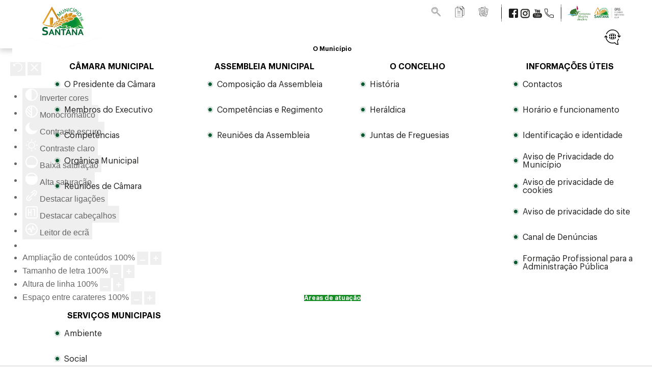

--- FILE ---
content_type: text/html; charset=utf-8
request_url: https://cm-santana.com/areas-de-atuacao/desenvolvimento-rural/obras-municipais
body_size: 33290
content:
                                                        <!DOCTYPE html>
<html lang="pt-PT" dir="ltr">
        
<head>
    
            <meta name="viewport" content="width=device-width, initial-scale=1.0">
        <meta http-equiv="X-UA-Compatible" content="IE=edge" />
        

        
            
         <meta charset="utf-8">
	<meta name="og:title" content="Obras Municipais">
	<meta name="og:type" content="article">
	<meta name="og:url" content="https://cm-santana.com/areas-de-atuacao/desenvolvimento-rural/obras-municipais">
	<meta name="og:site_name" content="Município de Santana">
	<meta name="og:description" content="Natureza e Tradição!">
	<meta name="author" content="dferreira">
	<meta name="description" content="Natureza e Tradição!">
	<title>Obras Municipais - Santana | Natureza e Tradição</title>
	<link href="/favicon.ico" rel="icon" type="image/vnd.microsoft.icon">

    <link href="/modules/mod_accordeonmenuck/themes/default/css.php?cssid=accordeonck1047" rel="stylesheet" />
	<link href="/modules/mod_djmegamenu/themes/default/css/djmegamenu.css?4.3.6.pro" rel="stylesheet" />
	<link href="https://cdnjs.cloudflare.com/ajax/libs/animate.css/4.1.1/animate.compat.min.css" rel="stylesheet" />
	<link href="https://cdnjs.cloudflare.com/ajax/libs/font-awesome/5.15.4/css/all.min.css" rel="stylesheet" />
	<link href="https://cdnjs.cloudflare.com/ajax/libs/font-awesome/5.15.4/css/v4-shims.min.css" rel="stylesheet" />
	<link href="https://cm-santana.com/plugins/content/addtoany/addtoany.css" rel="stylesheet" />
	<link href="/media/gantry5/engines/nucleus/css-compiled/nucleus.css" rel="stylesheet" />
	<link href="/templates/wnpc/custom/css-compiled/sienna_131.css" rel="stylesheet" />
	<link href="/media/gantry5/engines/nucleus/css-compiled/bootstrap5.css" rel="stylesheet" />
	<link href="/media/system/css/joomla-fontawesome.min.css" rel="stylesheet" />
	<link href="/media/system/css/debug.css" rel="stylesheet" />
	<link href="/media/gantry5/assets/css/font-awesome.min.css" rel="stylesheet" />
	<link href="/templates/wnpc/custom/css-compiled/sienna-joomla_131.css" rel="stylesheet" />
	<link href="/templates/wnpc/custom/css-compiled/custom_131.css" rel="stylesheet" />
	<link href="/templates/wnpc/css/Interior.css" rel="stylesheet" />
	<link href="/plugins/system/djaccessibility/module/assets/css/accessibility.css?1.03" rel="stylesheet" />
	<style>
#accordeonck1047 { padding:0;margin:0;padding-top: 5px;padding-right: 5px;padding-bottom: 5px;padding-left: 5px;background: #F0F0F0;background-color: #F0F0F0;background: -moz-linear-gradient(top,  #F0F0F0 0%, #E3E3E3 100%);background: -webkit-gradient(linear, left top, left bottom, color-stop(0%,#F0F0F0), color-stop(100%,#E3E3E3)); background: -webkit-linear-gradient(top,  #F0F0F0 0%,#E3E3E3 100%);background: -o-linear-gradient(top,  #F0F0F0 0%,#E3E3E3 100%);background: -ms-linear-gradient(top,  #F0F0F0 0%,#E3E3E3 100%);background: linear-gradient(top,  #F0F0F0 0%,#E3E3E3 100%); -moz-border-radius: 5px 5px 5px 5px;-webkit-border-radius: 5px 5px 5px 5px;border-radius: 5px 5px 5px 5px;-moz-box-shadow: 0px 0px 3px 0px #444444;-webkit-box-shadow: 0px 0px 3px 0px #444444;box-shadow: 0px 0px 3px 0px #444444;border-top: #EFEFEF 1px solid ;border-right: #EFEFEF 1px solid ;border-bottom: #EFEFEF 1px solid ;border-left: #EFEFEF 1px solid ; } 
#accordeonck1047 li.accordeonck { list-style: none;overflow: hidden; }
#accordeonck1047 ul[class^="content"] { margin:0;padding:0; }
#accordeonck1047 li.accordeonck > span { position: relative; display: block; }
#accordeonck1047 li.accordeonck.parent > span { padding-right: 20px;}
#accordeonck1047 li.parent > span span.toggler_icon { position: absolute; cursor: pointer; display: block; height: 100%; z-index: 10;right:0; background: url(/modules/mod_accordeonmenuck/assets/plus.png) center center no-repeat !important;width: 20px;}
#accordeonck1047 li.parent.open > span span.toggler_icon { right:0; background: url(/modules/mod_accordeonmenuck/assets/minus.png) center center no-repeat !important;}
#accordeonck1047 li.accordeonck.level2 > span { padding-right: 0px;}
#accordeonck1047 li.level3 li.accordeonck > span { padding-right: 0px;}
#accordeonck1047 a.accordeonck { display: block;text-decoration: none; color: #636363;font-size: 12px;}
#accordeonck1047 a.accordeonck:hover { text-decoration: none; color: #000000;}
#accordeonck1047 li.parent > span a { display: block;outline: none; }
#accordeonck1047 li.parent.open > span a {  }
#accordeonck1047 a.accordeonck > .badge { margin: 0 0 0 5px; }
#accordeonck1047 li.level1 > span {  } 
#accordeonck1047 li.level1 > span a { padding-top: 5px;padding-right: 5px;padding-bottom: 5px;padding-left: 5px;color: #636363;font-size: 12px; } 
#accordeonck1047 li.level1 > span span.accordeonckdesc { font-size: 10px; } 
#accordeonck1047 li.level1:hover > span {  } 
#accordeonck1047 li.level1:hover > span a { color: #000000; } 
#accordeonck1047 li.level1.active > span {  } 
#accordeonck1047 li.level1.active > span a { color: #000000; } 
#accordeonck1047 li.level2 > span {  } 
#accordeonck1047 li.level2 > span a { padding-top: 5px;padding-bottom: 5px;padding-left: 15px;color: #636363; } 
#accordeonck1047 li.level2:hover > span {  } 
#accordeonck1047 li.level2:hover > span a { color: #000000; } 
#accordeonck1047 li.level2.active > span {  } 
#accordeonck1047 li.level2.active > span a { color: #000000; } 
#accordeonck1047 li.level2 li.accordeonck > span {  } 
#accordeonck1047 li.level2 li.accordeonck > span a { padding-top: 5px;padding-bottom: 5px;padding-left: 25px;color: #636363; } 
#accordeonck1047 li.level2 li.accordeonck:hover > span {  } 
#accordeonck1047 li.level2 li.accordeonck:hover > span a { color: #000000; } 
#accordeonck1047 li.level2 li.accordeonck.active > span {  } 
#accordeonck1047 li.level2 li.accordeonck.active > span a { color: #000000; } #accordeonck1047 ul[class^="content"] {
	display: none;
}</style>
	<style>.dj-hideitem { display: none !important; }
</style>
	<style>.djacc { margin: 20px 20px; }</style>

    <script src="/media/vendor/jquery/js/jquery.min.js?3.7.1"></script>
	<script src="/media/legacy/js/jquery-noconflict.min.js?647005fc12b79b3ca2bb30c059899d5994e3e34d"></script>
	<script src="/media/com_accordeonmenuck/assets/accordeonmenuck.js"></script>
	<script src="/media/com_accordeonmenuck/assets/jquery.easing.1.3.js"></script>
	<script src="/modules/mod_djmegamenu/assets/js/jquery.djmegamenu.min.js?4.3.6.pro" defer></script>
	<script src="https://cdn.gtranslate.net/widgets/latest/dropdown.js" data-gt-orig-url="/areas-de-atuacao/desenvolvimento-rural/obras-municipais" data-gt-orig-domain="cm-santana.com" data-gt-widget-id="1021" defer></script>
	<script src="https://static.addtoany.com/menu/page.js" defer></script>
	<script src="https://code.jquery.com/ui/1.11.4/jquery-ui.min.js"></script>
	<script src="https://www.googletagmanager.com/gtag/js?id=G-FBMGKRQBP9" async></script>
	<script src="/templates/wnpc/js/jquery.fadeImg.js"></script>
	<script src="/templates/wnpc/js/default.js"></script>
	<script src="/plugins/system/djaccessibility/module/assets/js/accessibility.min.js?1.03"></script>
	<script type="application/ld+json">{"@context":"https:\/\/schema.org","@type":"BreadcrumbList","itemListElement":[{"@type":"ListItem","position":1,"item":{"@id":"https:\/\/cm-santana.com\/","name":"Home"}},{"@type":"ListItem","position":2,"item":{"@id":"https:\/\/cm-santana.com\/areas-de-atuacao\/desenvolvimento-rural\/obras-municipais","name":"Obras Municipais"}}]}</script>
	<script>jQuery(document).ready(function(jQuery){new Accordeonmenuck('#accordeonck1047', {fadetransition : false,eventtype : 'click',transition : 'linear',menuID : 'accordeonck1047',defaultopenedid : '',activeeffect : '',showcounter : '',showactive : '1',closeothers : '1',duree : 500});}); </script>
	<script>window.gtranslateSettings = window.gtranslateSettings || {};window.gtranslateSettings['1021'] = {"default_language":"pt","languages":["en","fr","de","it","pt","es"],"url_structure":"none","wrapper_selector":"#gt-wrapper-1021","globe_size":60,"flag_size":16,"flag_style":"2d","custom_domains":null,"float_switcher_open_direction":"top","switcher_open_direction":"top","native_language_names":1,"add_new_line":1,"select_language_label":"Select Language","detect_browser_language":0,"custom_css":"","alt_flags":[],"switcher_horizontal_position":"left","switcher_vertical_position":"bottom","horizontal_position":"inline","vertical_position":"inline"};</script>
	<script>      window.dataLayer = window.dataLayer || [];
      function gtag(){dataLayer.push(arguments);}
      gtag('js', new Date());

      gtag('config', 'G-FBMGKRQBP9');

          </script>
	<script>new DJAccessibility( {"yootheme":false,"position":"sticky","layout":"popup","align_position":"bottom right","align_mobile":false,"align_mobile_position":"bottom right","breakpoint":"767px","direction":"top left","space":"1","version":"dmVyc2lvbnBybw=="} )</script>
	<link rel="stylesheet preload" href="https://cdnjs.cloudflare.com/ajax/libs/animate.css/4.1.1/animate.compat.min.css" as="style">
	<link rel="stylesheet preload" href="https://cdnjs.cloudflare.com/ajax/libs/font-awesome/5.15.4/css/all.min.css" as="style">
	<link rel="stylesheet preload" href="https://cdnjs.cloudflare.com/ajax/libs/font-awesome/5.15.4/css/v4-shims.min.css" as="style">

    
                    <link rel="manifest" href="/manifest.webmanifest" crossorigin="use-credentials">

<script async src="https://www.googletagmanager.com/gtag/js?id=G-FBMGKRQBP9"></script>
<script>
  window.dataLayer = window.dataLayer || [];
  function gtag(){dataLayer.push(arguments);}
  gtag('js', new Date());

  gtag('config', 'G-FBMGKRQBP9');
</script>
            
</head>

    <body class="gantry site com_content view-article no-layout no-task dir-ltr itemid-1838 outline-131 g-default g-style-"><section class="djacc djacc-container djacc-popup djacc--hidden djacc--dark djacc--sticky djacc--bottom-right">
			<button class="djacc__openbtn djacc__openbtn--default" aria-label="Abrir ferramentas de acessibilidade" title="Abrir ferramentas de acessibilidade">
			<svg xmlns="http://www.w3.org/2000/svg" width="48" height="48" viewBox="0 0 48 48">
				<path d="M1480.443,27.01l-3.891-7.51-3.89,7.51a1,1,0,0,1-.89.54,1.073,1.073,0,0,1-.46-.11,1,1,0,0,1-.43-1.35l4.67-9V10.21l-8.81-2.34a1,1,0,1,1,.51-1.93l9.3,2.47,9.3-2.47a1,1,0,0,1,.509,1.93l-8.81,2.34V17.09l4.66,9a1,1,0,1,1-1.769.92ZM1473.583,3a3,3,0,1,1,3,3A3,3,0,0,1,1473.583,3Zm2,0a1,1,0,1,0,1-1A1,1,0,0,0,1475.583,3Z" transform="translate(-1453 10.217)" fill="#fff"/>
			</svg>
		</button>
		<div class="djacc__panel">
		<div class="djacc__header">
			<p class="djacc__title">Ferramentas de acessibilidade</p>
			<button class="djacc__reset" aria-label="Reiniciar" title="Reiniciar">
				<svg xmlns="http://www.w3.org/2000/svg" width="18" height="18" viewBox="0 0 18 18">
					<path d="M9,18a.75.75,0,0,1,0-1.5,7.5,7.5,0,1,0,0-15A7.531,7.531,0,0,0,2.507,5.25H3.75a.75.75,0,0,1,0,1.5h-3A.75.75,0,0,1,0,6V3A.75.75,0,0,1,1.5,3V4.019A9.089,9.089,0,0,1,2.636,2.636,9,9,0,0,1,15.364,15.365,8.94,8.94,0,0,1,9,18Z" fill="#fff"/>
				</svg>
			</button>
			<button class="djacc__close" aria-label="Fechar ferramentas de acessibilidade" title="Fechar ferramentas de acessibilidade">
				<svg xmlns="http://www.w3.org/2000/svg" width="14.828" height="14.828" viewBox="0 0 14.828 14.828">
					<g transform="translate(-1842.883 -1004.883)">
						<line x2="12" y2="12" transform="translate(1844.297 1006.297)" fill="none" stroke="#fff" stroke-linecap="round" stroke-width="2"/>
						<line x1="12" y2="12" transform="translate(1844.297 1006.297)" fill="none" stroke="#fff" stroke-linecap="round" stroke-width="2"/>
					</g>
				</svg>
			</button>
		</div>
		<ul class="djacc__list">
			<li class="djacc__item djacc__item--contrast">
				<button class="djacc__btn djacc__btn--invert-colors" title="Inverter cores">
					<svg xmlns="http://www.w3.org/2000/svg" width="24" height="24" viewBox="0 0 24 24">
						<g fill="none" stroke="#fff" stroke-width="2">
							<circle cx="12" cy="12" r="12" stroke="none"/>
							<circle cx="12" cy="12" r="11" fill="none"/>
						</g>
						<path d="M0,12A12,12,0,0,1,12,0V24A12,12,0,0,1,0,12Z" fill="#fff"/>
					</svg>
					<span class="djacc_btn-label">Inverter cores</span>
				</button>
			</li>
			<li class="djacc__item djacc__item--contrast">
				<button class="djacc__btn djacc__btn--monochrome" title="Monocromático">
					<svg xmlns="http://www.w3.org/2000/svg" width="24" height="24" viewBox="0 0 24 24">
						<g fill="none" stroke="#fff" stroke-width="2">
							<circle cx="12" cy="12" r="12" stroke="none"/>
							<circle cx="12" cy="12" r="11" fill="none"/>
						</g>
						<line y2="21" transform="translate(12 1.5)" fill="none" stroke="#fff" stroke-linecap="round" stroke-width="2"/>
						<path d="M5.853,7.267a12.041,12.041,0,0,1,1.625-1.2l6.3,6.3v2.829Z" transform="translate(-0.778 -4.278)" fill="#fff"/>
						<path d="M3.2,6.333A12.006,12.006,0,0,1,4.314,4.622l9.464,9.464v2.829Z" transform="translate(-0.778)" fill="#fff"/>
						<path d="M1.823,10.959a11.953,11.953,0,0,1,.45-2.378l11.506,11.5v2.829Z" transform="translate(-0.778)" fill="#fff"/>
					</svg>
					<span class="djacc_btn-label">Monocromático</span>
				</button>
			</li>
			<li class="djacc__item djacc__item--contrast">
				<button class="djacc__btn djacc__btn--dark-contrast" title="Contraste escuro">
					<svg xmlns="http://www.w3.org/2000/svg" width="24" height="24" viewBox="0 0 24 24">
						<path d="M12,27A12,12,0,0,1,9.638,3.232a10,10,0,0,0,14.13,14.13A12,12,0,0,1,12,27Z" transform="translate(0 -3.232)" fill="#fff"/>
					</svg>
					<span class="djacc_btn-label">Contraste escuro</span>
				</button>
			</li>
			<li class="djacc__item djacc__item--contrast">
				<button class="djacc__btn djacc__btn--light-contrast" title="Contraste claro">
					<svg xmlns="http://www.w3.org/2000/svg" width="24" height="24" viewBox="0 0 32 32">
						<g transform="translate(7 7)" fill="none" stroke="#fff" stroke-width="2">
							<circle cx="9" cy="9" r="9" stroke="none"/>
							<circle cx="9" cy="9" r="8" fill="none"/>
						</g>
						<rect width="2" height="5" rx="1" transform="translate(15)" fill="#fff"/>
						<rect width="2" height="5" rx="1" transform="translate(26.607 3.979) rotate(45)" fill="#fff"/>
						<rect width="2" height="5" rx="1" transform="translate(32 15) rotate(90)" fill="#fff"/>
						<rect width="2" height="5" rx="1" transform="translate(28.021 26.607) rotate(135)" fill="#fff"/>
						<rect width="2" height="5" rx="1" transform="translate(15 27)" fill="#fff"/>
						<rect width="2" height="5" rx="1" transform="translate(7.515 23.071) rotate(45)" fill="#fff"/>
						<rect width="2" height="5" rx="1" transform="translate(5 15) rotate(90)" fill="#fff"/>
						<rect width="2" height="5" rx="1" transform="translate(8.929 7.515) rotate(135)" fill="#fff"/>
					</svg>
					<span class="djacc_btn-label">Contraste claro</span>
				</button>
			</li>
			
			<li class="djacc__item djacc__item--contrast">
				<button class="djacc__btn djacc__btn--low-saturation" title="Baixa saturação">
					<svg xmlns="http://www.w3.org/2000/svg" width="24" height="24" viewBox="0 0 24 24">
						<g fill="none" stroke="#fff" stroke-width="2">
							<circle cx="12" cy="12" r="12" stroke="none"/>
							<circle cx="12" cy="12" r="11" fill="none"/>
						</g>
						<path d="M0,12A12,12,0,0,1,6,1.6V22.394A12,12,0,0,1,0,12Z" transform="translate(0 24) rotate(-90)" fill="#fff"/>
					</svg>
					<span class="djacc_btn-label">Baixa saturação</span>
				</button>
			</li>
			<li class="djacc__item djacc__item--contrast">
				<button class="djacc__btn djacc__btn--high-saturation" title="Alta saturação">
					<svg xmlns="http://www.w3.org/2000/svg" width="24" height="24" viewBox="0 0 24 24">
						<g fill="none" stroke="#fff" stroke-width="2">
							<circle cx="12" cy="12" r="12" stroke="none"/>
							<circle cx="12" cy="12" r="11" fill="none"/>
						</g>
						<path d="M0,12A12.006,12.006,0,0,1,17,1.088V22.911A12.006,12.006,0,0,1,0,12Z" transform="translate(0 24) rotate(-90)" fill="#fff"/>
					</svg>
					<span class="djacc_btn-label">Alta saturação</span>
				</button>
			</li>
			<li class="djacc__item">
				<button class="djacc__btn djacc__btn--highlight-links" title="Destacar ligações">
					<svg xmlns="http://www.w3.org/2000/svg" width="24" height="24" viewBox="0 0 24 24">
						<rect width="24" height="24" fill="none"/>
						<path d="M3.535,21.92a5.005,5.005,0,0,1,0-7.071L6.364,12.02a1,1,0,0,1,1.415,1.413L4.95,16.263a3,3,0,0,0,4.243,4.243l2.828-2.828h0a1,1,0,1,1,1.414,1.415L10.607,21.92a5,5,0,0,1-7.072,0Zm2.829-2.828a1,1,0,0,1,0-1.415L17.678,6.364a1,1,0,1,1,1.415,1.414L7.779,19.092a1,1,0,0,1-1.415,0Zm11.314-5.657a1,1,0,0,1,0-1.413l2.829-2.829A3,3,0,1,0,16.263,4.95L13.436,7.777h0a1,1,0,0,1-1.414-1.414l2.828-2.829a5,5,0,1,1,7.071,7.071l-2.828,2.828a1,1,0,0,1-1.415,0Z" transform="translate(-0.728 -0.728)" fill="#fff"/>
					</svg>
					<span class="djacc_btn-label">Destacar ligações</span>
				</button>
			</li>
			<li class="djacc__item">
				<button class="djacc__btn djacc__btn--highlight-titles" title="Destacar cabeçalhos">
					<svg xmlns="http://www.w3.org/2000/svg" width="24" height="24" viewBox="0 0 24 24">
						<rect width="2" height="14" rx="1" transform="translate(5 5)" fill="#fff"/>
						<rect width="2" height="14" rx="1" transform="translate(10 5)" fill="#fff"/>
						<rect width="2" height="14" rx="1" transform="translate(17 5)" fill="#fff"/>
						<rect width="2" height="7" rx="1" transform="translate(12 11) rotate(90)" fill="#fff"/>
						<rect width="2" height="5" rx="1" transform="translate(19 5) rotate(90)" fill="#fff"/>
						<g fill="none" stroke="#fff" stroke-width="2">
							<rect width="24" height="24" rx="4" stroke="none"/>
							<rect x="1" y="1" width="22" height="22" rx="3" fill="none"/>
						</g>
					</svg>
					<span class="djacc_btn-label">Destacar cabeçalhos</span>
				</button>
			</li>
			<li class="djacc__item">
				<button class="djacc__btn djacc__btn--screen-reader" title="Leitor de ecrã">
					<svg xmlns="http://www.w3.org/2000/svg" width="24" height="24" viewBox="0 0 24 24">
						<g fill="none" stroke="#fff" stroke-width="2">
							<circle cx="12" cy="12" r="12" stroke="none"/>
							<circle cx="12" cy="12" r="11" fill="none"/>
						</g>
						<path d="M2907.964,170h1.91l1.369-2.584,2.951,8.363,2.5-11.585L2919,170h2.132" transform="translate(-2902.548 -158)" fill="none" stroke="#fff" stroke-linecap="round" stroke-linejoin="round" stroke-width="2"/>
					</svg>
					<span class="djacc_btn-label">Leitor de ecrã</span>
				</button>
			</li>
			<li class="djacc__item">
				<button class="djacc__btn djacc__btn--read-mode" title="Modo de leitura">
					<svg xmlns="http://www.w3.org/2000/svg" width="24" height="24" viewBox="0 0 24 24">
						<g fill="none" stroke="#fff" stroke-width="2">
							<rect width="24" height="24" rx="4" stroke="none"/>
							<rect x="1" y="1" width="22" height="22" rx="3" fill="none"/>
						</g>
						<rect width="14" height="2" rx="1" transform="translate(5 7)" fill="#fff"/>
						<rect width="14" height="2" rx="1" transform="translate(5 11)" fill="#fff"/>
						<rect width="7" height="2" rx="1" transform="translate(5 15)" fill="#fff"/>
					</svg>
					<span class="djacc_btn-label">Modo de leitura</span>
				</button>
			</li>
			<li class="djacc__item djacc__item--full">
				<span class="djacc__arrows djacc__arrows--zoom">
					<span class="djacc__label">Ampliação de conteúdos</span>
					<span class="djacc__bar"></span>
					<span class="djacc__size">100<span class="djacc__percent">%</span></span>
					<button class="djacc__dec" aria-label="Diminuir tamanho de conteúdo" title="Diminuir tamanho de conteúdo">
						<svg xmlns="http://www.w3.org/2000/svg" width="10" height="2" viewBox="0 0 10 2">
							<g transform="translate(1 1)">
								<line x1="8" fill="none" stroke="#fff" stroke-linecap="round" stroke-width="2"/>
							</g>
						</svg>
					</button>
					<button class="djacc__inc" aria-label="Increase content size" title="Increase content size">
						<svg xmlns="http://www.w3.org/2000/svg" width="10" height="10" viewBox="0 0 10 10">
							<g transform="translate(1 1)">
								<line y2="8" transform="translate(4)" fill="none" stroke="#fff" stroke-linecap="round" stroke-width="2"/>
								<line x1="8" transform="translate(0 4)" fill="none" stroke="#fff" stroke-linecap="round" stroke-width="2"/>
							</g>
						</svg>
					</button>
				</span>
			</li>
			<li class="djacc__item djacc__item--full">
				<span class="djacc__arrows djacc__arrows--font-size">
					<span class="djacc__label">Tamanho de letra</span>
					<span class="djacc__bar"></span>
					<span class="djacc__size">100<span class="djacc__percent">%</span></span>
					<button class="djacc__dec" aria-label="Diminuir tamanho de letra" title="Diminuir tamanho de letra">
						<svg xmlns="http://www.w3.org/2000/svg" width="10" height="2" viewBox="0 0 10 2">
							<g transform="translate(1 1)">
								<line x1="8" fill="none" stroke="#fff" stroke-linecap="round" stroke-width="2"/>
							</g>
						</svg>
					</button>
					<button class="djacc__inc" aria-label="Aumentar tamanho de letra" title="Aumentar tamanho de letra">
						<svg xmlns="http://www.w3.org/2000/svg" width="10" height="10" viewBox="0 0 10 10">
							<g transform="translate(1 1)">
								<line y2="8" transform="translate(4)" fill="none" stroke="#fff" stroke-linecap="round" stroke-width="2"/>
								<line x1="8" transform="translate(0 4)" fill="none" stroke="#fff" stroke-linecap="round" stroke-width="2"/>
							</g>
						</svg>
					</button>
				</span>
			</li>
			<li class="djacc__item djacc__item--full">
				<span class="djacc__arrows djacc__arrows--line-height">
					<span class="djacc__label">Altura de linha</span>
					<span class="djacc__bar"></span>
					<span class="djacc__size">100<span class="djacc__percent">%</span></span>
					<button class="djacc__dec" aria-label="Diminuir altura de linha" title="Diminuir altura de linha">
						<svg xmlns="http://www.w3.org/2000/svg" width="10" height="2" viewBox="0 0 10 2">
							<g transform="translate(1 1)">
								<line x1="8" fill="none" stroke="#fff" stroke-linecap="round" stroke-width="2"/>
							</g>
						</svg>
					</button>
					<button class="djacc__inc" aria-label="Aumentar altura de linha" title="Aumentar altura de linha">
						<svg xmlns="http://www.w3.org/2000/svg" width="10" height="10" viewBox="0 0 10 10">
							<g transform="translate(1 1)">
								<line y2="8" transform="translate(4)" fill="none" stroke="#fff" stroke-linecap="round" stroke-width="2"/>
								<line x1="8" transform="translate(0 4)" fill="none" stroke="#fff" stroke-linecap="round" stroke-width="2"/>
							</g>
						</svg>
					</button>
				</span>
			</li>
			<li class="djacc__item djacc__item--full">
				<span class="djacc__arrows djacc__arrows--letter-spacing">
					<span class="djacc__label">Espaço entre carateres</span>
					<span class="djacc__bar"></span>
					<span class="djacc__size">100<span class="djacc__percent">%</span></span>
					<button class="djacc__dec" aria-label="Diminuir espaço entre carateres" title="Diminuir espaço entre carateres">
						<svg xmlns="http://www.w3.org/2000/svg" width="10" height="2" viewBox="0 0 10 2">
							<g transform="translate(1 1)">
								<line x1="8" fill="none" stroke="#fff" stroke-linecap="round" stroke-width="2"/>
							</g>
						</svg>
					</button>
					<button class="djacc__inc" aria-label="Aumentar espaço entre carateres" title="Aumentar espaço entre carateres">
						<svg xmlns="http://www.w3.org/2000/svg" width="10" height="10" viewBox="0 0 10 10">
							<g transform="translate(1 1)">
								<line y2="8" transform="translate(4)" fill="none" stroke="#fff" stroke-linecap="round" stroke-width="2"/>
								<line x1="8" transform="translate(0 4)" fill="none" stroke="#fff" stroke-linecap="round" stroke-width="2"/>
							</g>
						</svg>
					</button>
				</span>
			</li>
		</ul>
	</div>
</section>
        
                    

        
        <div id="g-page-surround">
                                    

                                        
                                
    
    
                <section id="g-container-top" class="g-wrapper">
                            <div class="g-grid">                        

        <div class="g-block size-10 g-side-column">
             <aside id="g-topleft">
            
    </aside>
        </div>
                    

        <div class="g-block size-80 g-middle-column">
             <section id="g-topmain">
                                                            <div class="g-grid">                        

        <div class="g-block size-100">
             <div id="custom-1592-particle" class="g-content g-particle">            <div id="maincontent"><h1>Portal Municipal de Santana</h1></div>
<a href="#maincontent" class="accesibilityDummy">ir para conteudo</a>
            </div>
        </div>
            </div>
                            <div class="g-grid">                        

        <div id="menuMobile" class="g-block size-100">
             <div class="g-content">
                                    <div class="platform-content"><div class="accordeonck ">
<ul class="menu" id="accordeonck1047">
<li id="item-455" class="accordeonck item455 first parent parent level1 " data-level="1" ><span class="accordeonck_outer toggler toggler_1"><span class="toggler_icon"></span><a class="separator accordeonck "  href="javascript:void(0);">O Município<span class="accordeonckdesc"></span></a></span><ul class="content_1 accordeonck" style="display:none;"><li id="item-460" class="accordeonck item460 first parent parent level2 " data-level="2" ><span class="accordeonck_outer toggler toggler_2"><span class="toggler_icon"></span><a class="separator accordeonck "  href="javascript:void(0);">Câmara Municipal<span class="accordeonckdesc"></span></a></span><ul class="content_2 accordeonck" style="display:none;"><li id="item-1338" class="accordeonck item1338 first level3 " data-level="3" ><span class="accordeonck_outer "><a class="accordeonck " href="/o-municipio/camara-municipal/o-presidente-da-camara" >O Presidente da Câmara<span class="accordeonckdesc"></span></a></span></li><li id="item-1513" class="accordeonck item1513 level3 " data-level="3" ><span class="accordeonck_outer "><a class="accordeonck " href="/o-municipio/camara-municipal/membros-do-executivo" >Membros do Executivo<span class="accordeonckdesc"></span></a></span></li><li id="item-517" class="accordeonck item517 level3 " data-level="3" ><span class="accordeonck_outer "><a class="accordeonck " href="/o-municipio/camara-municipal/competencias" >Competências<span class="accordeonckdesc"></span></a></span></li><li id="item-1303" class="accordeonck item1303 level3 " data-level="3" ><span class="accordeonck_outer "><a class="accordeonck " href="/o-municipio/camara-municipal/organica-municipal" >Orgânica Municipal<span class="accordeonckdesc"></span></a></span></li><li id="item-514" class="accordeonck item514 last level3 " data-level="3" ><span class="accordeonck_outer "><a class="accordeonck " href="/o-municipio/camara-municipal/reunioes-de-camara" >Reuniões de Câmara<span class="accordeonckdesc"></span></a></span></li></ul></li><li id="item-1706" class="accordeonck item1706 parent parent level2 " data-level="2" ><span class="accordeonck_outer toggler toggler_2"><span class="toggler_icon"></span><a class="separator accordeonck "  href="javascript:void(0);">Assembleia Municipal<span class="accordeonckdesc"></span></a></span><ul class="content_2 accordeonck" style="display:none;"><li id="item-1707" class="accordeonck item1707 first level3 " data-level="3" ><span class="accordeonck_outer "><a class="accordeonck " href="/o-municipio/assembleia-municipal/composicao-da-assembleia" >Composição da Assembleia<span class="accordeonckdesc"></span></a></span></li><li id="item-1708" class="accordeonck item1708 level3 " data-level="3" ><span class="accordeonck_outer "><a class="accordeonck " href="/o-municipio/assembleia-municipal/competencias-e-regimento" >Competências e Regimento<span class="accordeonckdesc"></span></a></span></li><li id="item-1709" class="accordeonck item1709 last level3 " data-level="3" ><span class="accordeonck_outer "><a class="accordeonck " href="/o-municipio/assembleia-municipal/reunioes-da-assembleia" >Reuniões da Assembleia<span class="accordeonckdesc"></span></a></span></li></ul></li><li id="item-1486" class="accordeonck item1486 first parent parent level2 " data-level="2" ><span class="accordeonck_outer toggler toggler_2"><span class="toggler_icon"></span><a class="separator accordeonck "  href="javascript:void(0);">O Concelho<span class="accordeonckdesc"></span></a></span><ul class="content_2 accordeonck" style="display:none;"><li id="item-1487" class="accordeonck item1487 first level3 " data-level="3" ><span class="accordeonck_outer "><a class="accordeonck " href="/o-municipio/o-concelho/historia" >História<span class="accordeonckdesc"></span></a></span></li><li id="item-1493" class="accordeonck item1493 level3 " data-level="3" ><span class="accordeonck_outer "><a class="accordeonck " href="/o-municipio/o-concelho/heraldica" >Heráldica<span class="accordeonckdesc"></span></a></span></li><li id="item-1490" class="accordeonck item1490 parent last parent level3 " data-level="3" ><span class="accordeonck_outer toggler toggler_3"><span class="toggler_icon"></span><a class="accordeonck " href="javascript:void(0);" >Juntas de Freguesias<span class="accordeonckdesc"></span></a></span><ul class="content_3 accordeonck" style="display:none;"><li id="item-1757" class="accordeonck item1757 first level4 " data-level="4" ><span class="accordeonck_outer "><a class="accordeonck " href="/o-municipio/o-concelho/juntas-de-freguesias/freguesia-de-santana" >Freguesia de Santana<span class="accordeonckdesc"></span></a></span></li><li id="item-1758" class="accordeonck item1758 level4 " data-level="4" ><span class="accordeonck_outer "><a class="accordeonck " href="/o-municipio/o-concelho/juntas-de-freguesias/freguesia-do-faial" >Freguesia do Faial<span class="accordeonckdesc"></span></a></span></li><li id="item-1759" class="accordeonck item1759 level4 " data-level="4" ><span class="accordeonck_outer "><a class="accordeonck " href="/o-municipio/o-concelho/juntas-de-freguesias/freguesia-de-sao-jorge" >Freguesia de São Jorge<span class="accordeonckdesc"></span></a></span></li><li id="item-1827" class="accordeonck item1827 level4 " data-level="4" ><span class="accordeonck_outer "><a class="accordeonck " href="/o-municipio/o-concelho/juntas-de-freguesias/freguesia-de-sao-roque-do-faial" >Freguesia de São Roque do Faial<span class="accordeonckdesc"></span></a></span></li><li id="item-1760" class="accordeonck item1760 level4 " data-level="4" ><span class="accordeonck_outer "><a class="accordeonck " href="/o-municipio/o-concelho/juntas-de-freguesias/freguesia-do-arco-de-sao-jorge" >Freguesia do Arco de São Jorge<span class="accordeonckdesc"></span></a></span></li><li id="item-1811" class="accordeonck item1811 last level4 " data-level="4" ><span class="accordeonck_outer "><a class="accordeonck " href="/o-municipio/o-concelho/juntas-de-freguesias/freguesia-da-ilha" >Freguesia da Ilha<span class="accordeonckdesc"></span></a></span></li></ul></li></ul></li><li id="item-467" class="accordeonck item467 parent last parent level2 " data-level="2" ><span class="accordeonck_outer toggler toggler_2"><span class="toggler_icon"></span><a class="separator accordeonck "  href="javascript:void(0);">Informações úteis<span class="accordeonckdesc"></span></a></span><ul class="content_2 accordeonck" style="display:none;"><li id="item-323" class="accordeonck item323 first level3 " data-level="3" ><span class="accordeonck_outer "><a class="accordeonck " href="/o-municipio/informacoes-uteis/contactos" >Contactos<span class="accordeonckdesc"></span></a></span></li><li id="item-730" class="accordeonck item730 level3 " data-level="3" ><span class="accordeonck_outer "><a class="accordeonck " href="/o-municipio/informacoes-uteis/horario-e-funcionamento" >Horário e funcionamento<span class="accordeonckdesc"></span></a></span></li><li id="item-571" class="accordeonck item571 level3 " data-level="3" ><span class="accordeonck_outer "><a class="accordeonck " href="/o-municipio/informacoes-uteis/identificacao-e-identidade" >Identificação e identidade<span class="accordeonckdesc"></span></a></span></li><li id="item-1929" class="accordeonck item1929 level3 " data-level="3" ><span class="accordeonck_outer "><a class="accordeonck " href="https://online-santana.digitalgov.pt/templates/viewer/js/pdfjs/web/viewer.html?file=https%3A%2F%2Fonline-santana.digitalgov.pt%2Fdocumentos%2Fdlunq%2F%3Frefid%3Deizudnmprd448cogogss%26cname%3Da896e47f64232fe7132125d976b2bf55579dd709e7d04265b5e0c031c238cfb9056bd436b70207745e7ec292d24a69e91917df3b3d9c42c690264b18e4dcad8a&amp;n2e=nclnk" target="_blank" >Aviso de Privacidade do Município<span class="accordeonckdesc"></span></a></span></li><li id="item-1930" class="accordeonck item1930 level3 " data-level="3" ><span class="accordeonck_outer "><a class="accordeonck " href="https://online-santana.digitalgov.pt/templates/viewer/js/pdfjs/web/viewer.html?file=https%3A%2F%2Fonline-santana.digitalgov.pt%2Fdocumentos%2Fdlunq%2F%3Frefid%3D8076fj7zh50ko8swk8wk%26cname%3Da896e47f64232fe7132125d976b2bf55579dd709e7d04265b5e0c031c238cfb962a4811de1340aca7a96f363a81b9f1931d82593e7f66de3709838e71448b756&amp;n2e=nclnk" target="_blank" >Aviso de privacidade de cookies<span class="accordeonckdesc"></span></a></span></li><li id="item-1931" class="accordeonck item1931 level3 " data-level="3" ><span class="accordeonck_outer "><a class="accordeonck " href="https://online-santana.digitalgov.pt/templates/viewer/js/pdfjs/web/viewer.html?file=https%3A%2F%2Fonline-santana.digitalgov.pt%2Fdocumentos%2Fdlunq%2F%3Frefid%3Dd8or7ll79fcwkoggk4oc%26cname%3Da896e47f64232fe7132125d976b2bf55579dd709e7d04265b5e0c031c238cfb9a2e5126eec0fd1dc1fe38351b5a9545330b084fcc6e184ab88b133058228ed47&amp;n2e=nclnk" target="_blank" >Aviso de privacidade do site<span class="accordeonckdesc"></span></a></span></li><li id="item-1961" class="accordeonck item1961 level3 " data-level="3" ><span class="accordeonck_outer "><a class="accordeonck " href="/o-municipio/informacoes-uteis/canal-de-denuncias" >Canal de Denúncias<span class="accordeonckdesc"></span></a></span></li><li id="item-1954" class="accordeonck item1954 last level3 " data-level="3" ><span class="accordeonck_outer "><a class="accordeonck " href="https://online-santana.digitalgov.pt/templates/viewer/js/pdfjs/web/viewer.html?file=https%3A%2F%2Fonline-santana.digitalgov.pt%2Fdocumentos%2Fdlunq%2F%3Frefid%3D8boo4sugmnwgo08og4s4%26cname%3Da896e47f64232fe7132125d976b2bf55579dd709e7d04265b5e0c031c238cfb9ab1c01f3a67bf51f828d78095d34850bc061fb3c82cc26896c7bab782374c21c&amp;n2e=nclnk" target="_blank" >Formação Profissional para a Administração Pública<span class="accordeonckdesc"></span></a></span></li></ul></li></ul></li><li id="item-457" class="accordeonck item457 active parent parent level1 " data-level="1" ><span class="accordeonck_outer toggler toggler_1"><span class="toggler_icon"></span><a class="separator accordeonck isactive "  href="javascript:void(0);">Áreas de atuação<span class="accordeonckdesc"></span></a></span><ul class="content_1 accordeonck" style=""><li id="item-482" class="accordeonck item482 first parent parent level2 " data-level="2" ><span class="accordeonck_outer toggler toggler_2"><span class="toggler_icon"></span><a class="separator accordeonck "  href="javascript:void(0);">Serviços municipais<span class="accordeonckdesc"></span></a></span><ul class="content_2 accordeonck" style="display:none;"><li id="item-582" class="accordeonck item582 first parent parent level3 " data-level="3" ><span class="accordeonck_outer toggler toggler_3"><span class="toggler_icon"></span><a class="accordeonck " href="javascript:void(0);" >Ambiente<span class="accordeonckdesc"></span></a></span><ul class="content_3 accordeonck" style="display:none;"><li id="item-1710" class="accordeonck item1710 first level4 " data-level="4" ><span class="accordeonck_outer "><a class="accordeonck " href="/areas-de-atuacao/servicos-municipais/ambiente/agua" >Água<span class="accordeonckdesc"></span></a></span></li><li id="item-1711" class="accordeonck item1711 level4 " data-level="4" ><span class="accordeonck_outer "><a class="accordeonck " href="/areas-de-atuacao/servicos-municipais/ambiente/recolha-de-residuos" >Recolha de resíduos<span class="accordeonckdesc"></span></a></span></li><li id="item-1715" class="accordeonck item1715 level4 " data-level="4" ><span class="accordeonck_outer "><a class="accordeonck " href="/areas-de-atuacao/servicos-municipais/ambiente/centro-de-recolha-municipal" >Centro de Recolha Municipal<span class="accordeonckdesc"></span></a></span></li><li id="item-1718" class="accordeonck item1718 level4 " data-level="4" ><span class="accordeonck_outer "><a class="accordeonck " href="/areas-de-atuacao/servicos-municipais/ambiente/adote-um-animal" >Adote um animal<span class="accordeonckdesc"></span></a></span></li><li id="item-1713" class="accordeonck item1713 first level4 " data-level="4" ><span class="accordeonck_outer "><a class="accordeonck " href="/areas-de-atuacao/servicos-municipais/ambiente/bandeira-azul" >Bandeira Azul<span class="accordeonckdesc"></span></a></span></li><li id="item-1904" class="accordeonck item1904 level4 " data-level="4" ><span class="accordeonck_outer "><a class="accordeonck " href="/areas-de-atuacao/servicos-municipais/ambiente/praia-acessivel" >Praia Acessível<span class="accordeonckdesc"></span></a></span></li><li id="item-1714" class="accordeonck item1714 level4 " data-level="4" ><span class="accordeonck_outer "><a class="accordeonck " href="/areas-de-atuacao/servicos-municipais/ambiente/eco-escolas" >Eco-Escolas<span class="accordeonckdesc"></span></a></span></li><li id="item-1901" class="accordeonck item1901 last level4 " data-level="4" ><span class="accordeonck_outer "><a class="accordeonck " href="/areas-de-atuacao/servicos-municipais/ambiente/life-natura-nigth" >LIFE Natura@nigth <span class="accordeonckdesc"></span></a></span></li></ul></li><li id="item-1465" class="accordeonck item1465 parent parent level3 " data-level="3" ><span class="accordeonck_outer toggler toggler_3"><span class="toggler_icon"></span><a class="accordeonck " href="javascript:void(0);" >Social<span class="accordeonckdesc"></span></a></span><ul class="content_3 accordeonck" style="display:none;"><li id="item-1722" class="accordeonck item1722 first level4 " data-level="4" ><span class="accordeonck_outer "><a class="accordeonck " href="/areas-de-atuacao/servicos-municipais/social/intervencao-social" >Intervenção Social<span class="accordeonckdesc"></span></a></span></li><li id="item-1725" class="accordeonck item1725 level4 " data-level="4" ><span class="accordeonck_outer "><a class="accordeonck " href="/areas-de-atuacao/servicos-municipais/social/centros-sociais-municipais" >Centros Sociais Municipais<span class="accordeonckdesc"></span></a></span></li><li id="item-1502" class="accordeonck item1502 last level4 " data-level="4" ><span class="accordeonck_outer "><a class="accordeonck " href="/areas-de-atuacao/servicos-municipais/social/cpcj-santana" >CPCJ Santana<span class="accordeonckdesc"></span></a></span></li></ul></li><li id="item-1457" class="accordeonck item1457 level3 " data-level="3" ><span class="accordeonck_outer "><a class="accordeonck " href="/areas-de-atuacao/servicos-municipais/educacao" >Educação<span class="accordeonckdesc"></span></a></span></li><li id="item-1761" class="accordeonck item1761 parent parent level3 " data-level="3" ><span class="accordeonck_outer toggler toggler_3"><span class="toggler_icon"></span><a class="accordeonck " href="javascript:void(0);" >Cultura<span class="accordeonckdesc"></span></a></span><ul class="content_3 accordeonck" style="display:none;"><li id="item-1762" class="accordeonck item1762 first level4 " data-level="4" ><span class="accordeonck_outer "><a class="accordeonck " href="/areas-de-atuacao/servicos-municipais/cultura/eventos" >Eventos<span class="accordeonckdesc"></span></a></span></li><li id="item-1763" class="accordeonck item1763 level4 " data-level="4" ><span class="accordeonck_outer "><a class="accordeonck " href="/areas-de-atuacao/servicos-municipais/cultura/casa-da-cultura" >Casa da Cultura<span class="accordeonckdesc"></span></a></span></li><li id="item-1831" class="accordeonck item1831 level4 " data-level="4" ><span class="accordeonck_outer "><a class="accordeonck " href="/areas-de-atuacao/servicos-municipais/cultura/biblioteca-municipal" >Biblioteca Municipal<span class="accordeonckdesc"></span></a></span></li><li id="item-1764" class="accordeonck item1764 level4 " data-level="4" ><span class="accordeonck_outer "><a class="accordeonck " href="/areas-de-atuacao/servicos-municipais/cultura/concurso-de-fotografia" >Concurso de fotografia<span class="accordeonckdesc"></span></a></span></li><li id="item-1962" class="accordeonck item1962 last level4 " data-level="4" ><span class="accordeonck_outer "><a class="accordeonck " href="/areas-de-atuacao/servicos-municipais/cultura/feira-de-artesanato-de-santana" >Feira de Artesanato de Santana<span class="accordeonckdesc"></span></a></span></li></ul></li><li id="item-1766" class="accordeonck item1766 parent parent level3 " data-level="3" ><span class="accordeonck_outer toggler toggler_3"><span class="toggler_icon"></span><a class="accordeonck " href="javascript:void(0);" >Desporto<span class="accordeonckdesc"></span></a></span><ul class="content_3 accordeonck" style="display:none;"><li id="item-1768" class="accordeonck item1768 first level4 " data-level="4" ><span class="accordeonck_outer "><a class="accordeonck " href="/areas-de-atuacao/servicos-municipais/desporto/instituicoes-desportivas" >Instituições desportivas<span class="accordeonckdesc"></span></a></span></li><li id="item-1769" class="accordeonck item1769 last level4 " data-level="4" ><span class="accordeonck_outer "><a class="accordeonck " href="/areas-de-atuacao/servicos-municipais/desporto/equipamentos-desportivos" >Equipamentos Desportivos<span class="accordeonckdesc"></span></a></span></li></ul></li><li id="item-1771" class="accordeonck item1771 level3 " data-level="3" ><span class="accordeonck_outer "><a class="accordeonck " href="/areas-de-atuacao/servicos-municipais/turismo" >Turismo<span class="accordeonckdesc"></span></a></span></li><li id="item-1813" class="accordeonck item1813 parent parent level3 " data-level="3" ><span class="accordeonck_outer toggler toggler_3"><span class="toggler_icon"></span><a class="accordeonck " href="javascript:void(0);" >Agricultura<span class="accordeonckdesc"></span></a></span><ul class="content_3 accordeonck" style="display:none;"><li id="item-1833" class="accordeonck item1833 first last level4 " data-level="4" ><span class="accordeonck_outer "><a class="accordeonck " href="/areas-de-atuacao/servicos-municipais/agricultura/fas-feira-agricola-de-santana" >FAS - Feira Agrícola de Santana<span class="accordeonckdesc"></span></a></span></li></ul></li><li id="item-1735" class="accordeonck item1735 parent parent level3 " data-level="3" ><span class="accordeonck_outer toggler toggler_3"><span class="toggler_icon"></span><a class="accordeonck " href="javascript:void(0);" >Proteção Civil<span class="accordeonckdesc"></span></a></span><ul class="content_3 accordeonck" style="display:none;"><li id="item-1736" class="accordeonck item1736 first level4 " data-level="4" ><span class="accordeonck_outer "><a class="accordeonck " href="/areas-de-atuacao/servicos-municipais/protecao-civil/protecao-civil-de-santana" >Proteção Civil de Santana<span class="accordeonckdesc"></span></a></span></li><li id="item-1737" class="accordeonck item1737 last level4 " data-level="4" ><span class="accordeonck_outer "><a class="accordeonck " href="/areas-de-atuacao/servicos-municipais/protecao-civil/plano-municipal-de-emergencia" >Plano Municipal de Emergência<span class="accordeonckdesc"></span></a></span></li></ul></li><li id="item-1815" class="accordeonck item1815 parent parent level3 " data-level="3" ><span class="accordeonck_outer toggler toggler_3"><span class="toggler_icon"></span><a class="accordeonck " href="javascript:void(0);" >Coronavírus (Covid-19)<span class="accordeonckdesc"></span></a></span><ul class="content_3 accordeonck" style="display:none;"><li id="item-1816" class="accordeonck item1816 first last level4 " data-level="4" ><span class="accordeonck_outer "><a class="accordeonck " href="/areas-de-atuacao/servicos-municipais/coronavirus-covid-19/plano-de-contingencia-a-covid-19" >Plano de Contingência à COVID 19<span class="accordeonckdesc"></span></a></span></li></ul></li><li id="item-1738" class="accordeonck item1738 parent last parent level3 " data-level="3" ><span class="accordeonck_outer toggler toggler_3"><span class="toggler_icon"></span><a class="accordeonck " href="javascript:void(0);" >Urbanismo<span class="accordeonckdesc"></span></a></span><ul class="content_3 accordeonck" style="display:none;"><li id="item-1741" class="accordeonck item1741 first level4 " data-level="4" ><span class="accordeonck_outer "><a class="accordeonck " href="/areas-de-atuacao/servicos-municipais/urbanismo/urbanismo-e-ordenamento-do-territorio" >Urbanismo e Ordenamento do Território<span class="accordeonckdesc"></span></a></span></li><li id="item-1835" class="accordeonck item1835 level4 " data-level="4" ><span class="accordeonck_outer "><a class="accordeonck " href="/areas-de-atuacao/servicos-municipais/urbanismo/reabilitacao-urbana" >Reabilitação Urbana<span class="accordeonckdesc"></span></a></span></li><li id="item-1834" class="accordeonck item1834 level4 " data-level="4" ><span class="accordeonck_outer "><a class="accordeonck " href="/areas-de-atuacao/servicos-municipais/urbanismo/plano-diretor-municipal-de-santana" >Plano Diretor Municipal de Santana<span class="accordeonckdesc"></span></a></span></li><li id="item-1814" class="accordeonck item1814 level4 " data-level="4" ><span class="accordeonck_outer "><a class="accordeonck " href="/areas-de-atuacao/servicos-municipais/urbanismo/obras-publicas" >Obras Públicas<span class="accordeonckdesc"></span></a></span></li><li id="item-1740" class="accordeonck item1740 level4 " data-level="4" ><span class="accordeonck_outer "><a class="accordeonck " href="/areas-de-atuacao/servicos-municipais/urbanismo/obras-particulares" >Obras Particulares<span class="accordeonckdesc"></span></a></span></li><li id="item-1742" class="accordeonck item1742 last level4 " data-level="4" ><span class="accordeonck_outer "><a class="accordeonck " href="/areas-de-atuacao/servicos-municipais/urbanismo/imi" >IMI<span class="accordeonckdesc"></span></a></span></li></ul></li></ul></li><li id="item-1756" class="accordeonck item1756 parent parent level2 " data-level="2" ><span class="accordeonck_outer toggler toggler_2"><span class="toggler_icon"></span><a class="separator accordeonck "  href="javascript:void(0);">Apoios Municipais<span class="accordeonckdesc"></span></a></span><ul class="content_2 accordeonck" style="display:none;"><li id="item-1745" class="accordeonck item1745 first level3 " data-level="3" ><span class="accordeonck_outer "><a class="accordeonck " href="/areas-de-atuacao/apoios-municipais/apoio-a-natalidade" >Apoio à Natalidade<span class="accordeonckdesc"></span></a></span></li><li id="item-1746" class="accordeonck item1746 level3 " data-level="3" ><span class="accordeonck_outer "><a class="accordeonck " href="/areas-de-atuacao/apoios-municipais/apoio-as-mensalidades-de-creche-e-pre-escolar" >Apoio às mensalidades de Creche e Pré-escolar<span class="accordeonckdesc"></span></a></span></li><li id="item-1907" class="accordeonck item1907 level3 " data-level="3" ><span class="accordeonck_outer "><a class="accordeonck " href="/areas-de-atuacao/apoios-municipais/apoio-a-alimentacao-1-ciclo" >Apoio à Alimentação 1.º Ciclo <span class="accordeonckdesc"></span></a></span></li><li id="item-1730" class="accordeonck item1730 level3 " data-level="3" ><span class="accordeonck_outer "><a class="accordeonck " href="/areas-de-atuacao/apoios-municipais/bolsas-de-estudo" >Bolsas de Estudo<span class="accordeonckdesc"></span></a></span></li><li id="item-1732" class="accordeonck item1732 level3 " data-level="3" ><span class="accordeonck_outer "><a class="accordeonck " href="/areas-de-atuacao/apoios-municipais/premios-de-merito" >Prémios de Mérito<span class="accordeonckdesc"></span></a></span></li><li id="item-1785" class="accordeonck item1785 level3 " data-level="3" ><span class="accordeonck_outer "><a class="accordeonck " href="/areas-de-atuacao/apoios-municipais/subsidio-a-mobilidade" >Subsídio à Mobilidade<span class="accordeonckdesc"></span></a></span></li><li id="item-1786" class="accordeonck item1786 level3 " data-level="3" ><span class="accordeonck_outer "><a class="accordeonck " href="/areas-de-atuacao/apoios-municipais/programa-municipal-de-apoio-as-empresas" >Programa Municipal de Apoio às Empresas<span class="accordeonckdesc"></span></a></span></li><li id="item-1910" class="accordeonck item1910 level3 " data-level="3" ><span class="accordeonck_outer "><a class="accordeonck " href="/areas-de-atuacao/apoios-municipais/apoio-ao-sector-agricola" >Apoio ao Sector Agrícola<span class="accordeonckdesc"></span></a></span></li><li id="item-1955" class="accordeonck item1955 level3 " data-level="3" ><span class="accordeonck_outer "><a class="accordeonck " href="https://cm-santana.com/viver-e-investir/participacao-e-cidadania/noticias/detalhe/3708-apoio-as-familias-abertura-das-candidaturas-para-reembolso-das-despesas-com-a-energia-eletrica" >Reembolso de Despesas - Energia Elétrica<span class="accordeonckdesc"></span></a></span></li><li id="item-1963" class="accordeonck item1963 last level3 " data-level="3" ><span class="accordeonck_outer "><a class="accordeonck " href="/areas-de-atuacao/apoios-municipais/premios-de-merito-desportivo" >Prémios de Mérito Desportivo<span class="accordeonckdesc"></span></a></span></li></ul></li><li id="item-1837" class="accordeonck item1837 active parent parent level2 " data-level="2" ><span class="accordeonck_outer toggler toggler_2"><span class="toggler_icon"></span><a class="separator accordeonck isactive "  href="javascript:void(0);">Desenvolvimento Rural<span class="accordeonckdesc"></span></a></span><ul class="content_2 accordeonck" style=""><li id="item-1838" class="accordeonck item1838 current active first level3 " data-level="3" ><span class="accordeonck_outer "><a class="accordeonck isactive " href="/areas-de-atuacao/desenvolvimento-rural/obras-municipais" >Obras Municipais<span class="accordeonckdesc"></span></a></span></li><li id="item-1839" class="accordeonck item1839 level3 " data-level="3" ><span class="accordeonck_outer "><a class="accordeonck " href="/areas-de-atuacao/desenvolvimento-rural/arranjos-e-requalificacoes" >Arranjos e Requalificações<span class="accordeonckdesc"></span></a></span></li><li id="item-520" class="accordeonck item520 level3 " data-level="3" ><span class="accordeonck_outer "><a class="accordeonck " href="/areas-de-atuacao/desenvolvimento-rural/protocolos-e-apoios" title=" " >Protocolos e apoios<span class="accordeonckdesc"></span></a></span></li><li id="item-1840" class="accordeonck item1840 level3 " data-level="3" ><span class="accordeonck_outer "><a class="accordeonck " href="https://santanamadeirabiosfera.pt" >Santana Madeira Biosfera<span class="accordeonckdesc"></span></a></span></li><li id="item-1953" class="accordeonck item1953 last level3 " data-level="3" ><span class="accordeonck_outer "><a class="accordeonck " href="https://taxaturisticadesantana.com/" >Taxa Turística de Santana<span class="accordeonckdesc"></span></a></span></li></ul></li><li id="item-461" class="accordeonck item461 parent last parent level2 " data-level="2" ><span class="accordeonck_outer toggler toggler_2"><span class="toggler_icon"></span><a class="separator accordeonck "  href="javascript:void(0);">Transparência e consulta<span class="accordeonckdesc"></span></a></span><ul class="content_2 accordeonck" style="display:none;"><li id="item-1061" class="accordeonck item1061 first level3 " data-level="3" ><span class="accordeonck_outer "><a class="accordeonck " href="/areas-de-atuacao/transparencia-e-consulta/todos-os-documentos" >Todos os documentos<span class="accordeonckdesc"></span></a></span></li><li id="item-518" class="accordeonck item518 level3 " data-level="3" ><span class="accordeonck_outer "><a class="accordeonck " href="/areas-de-atuacao/transparencia-e-consulta/todos-os-documentos?MDMgLSBEb2N1bWVudG9zIGZpbmFuY2Vpcm9zJmxldmVsMT0z" >Orçamento e contas<span class="accordeonckdesc"></span></a></span></li><li id="item-1251" class="accordeonck item1251 level3 " data-level="3" ><span class="accordeonck_outer "><a class="accordeonck " href="/areas-de-atuacao/transparencia-e-consulta/todos-os-documentos?MDggLSBVcmJhbmlzbW8mbGV2ZWwxPTg=" >Documentos do urbanismo<span class="accordeonckdesc"></span></a></span></li><li id="item-861" class="accordeonck item861 level3 " data-level="3" ><span class="accordeonck_outer "><a class="accordeonck " href="/areas-de-atuacao/transparencia-e-consulta/todos-os-documentos?MDUgLSBSZWd1bGFtZW50b3MgTXVuaWNpcGFpcyZsZXZlbDE9NQ==" >Regulamentos<span class="accordeonckdesc"></span></a></span></li><li id="item-522" class="accordeonck item522 level3 " data-level="3" ><span class="accordeonck_outer "><a class="accordeonck " href="/areas-de-atuacao/transparencia-e-consulta/todos-os-documentos?MDYgLSBJbXByZXNzb3MgZSBSZXF1ZXJpbWVudG9zJmxldmVsMT02" >Impressos, Requerimentos e Licenças<span class="accordeonckdesc"></span></a></span></li><li id="item-936" class="accordeonck item936 level3 " data-level="3" ><span class="accordeonck_outer "><a class="accordeonck " href="/areas-de-atuacao/transparencia-e-consulta/todos-os-documentos?VGF4YXMgZSBDb21wZW5zYcOnw7VlcyZsZXZlbDE9NSZsZXZlbDI9MjY=" >Taxas, tarifas, preços e impostos<span class="accordeonckdesc"></span></a></span></li><li id="item-1194" class="accordeonck item1194 level3 " data-level="3" ><span class="accordeonck_outer "><a class="accordeonck " href="/areas-de-atuacao/transparencia-e-consulta/todos-os-documentos?MDkgLSBSZWN1cnNvcyBIdW1hbm9zJmxldmVsMT05" >Recursos Humanos<span class="accordeonckdesc"></span></a></span></li><li id="item-987" class="accordeonck item987 level3 " data-level="3" ><span class="accordeonck_outer "><a class="accordeonck " href="/areas-de-atuacao/transparencia-e-consulta/declaracao-de-acessibilidade-e-usabilidade" >Declaração de Acessibilidade e Usabilidade<span class="accordeonckdesc"></span></a></span></li><li id="item-1957" class="accordeonck item1957 level3 " data-level="3" ><span class="accordeonck_outer "><a class="accordeonck " href="/areas-de-atuacao/transparencia-e-consulta/projetos-financiados" >Projetos financiados<span class="accordeonckdesc"></span></a></span></li><li id="item-1965" class="accordeonck item1965 last level3 " data-level="3" ><span class="accordeonck_outer "><a class="accordeonck " href="/areas-de-atuacao/transparencia-e-consulta/eleicoes-presidenciais-2026" >Eleições Presidenciais 2026<span class="accordeonckdesc"></span></a></span></li></ul></li></ul></li><li id="item-1485" class="accordeonck item1485 parent parent level1 " data-level="1" ><span class="accordeonck_outer toggler toggler_1"><span class="toggler_icon"></span><a class="separator accordeonck "  href="javascript:void(0);">Viver e Investir<span class="accordeonckdesc"></span></a></span><ul class="content_1 accordeonck" style="display:none;"><li id="item-1488" class="accordeonck item1488 first parent parent level2 " data-level="2" ><span class="accordeonck_outer toggler toggler_2"><span class="toggler_icon"></span><a class="separator accordeonck "  href="javascript:void(0);">Instituições<span class="accordeonckdesc"></span></a></span><ul class="content_2 accordeonck" style="display:none;"><li id="item-1496" class="accordeonck item1496 first level3 " data-level="3" ><span class="accordeonck_outer "><a class="accordeonck " href="/viver-e-investir/instituicoes/casas-do-povo" >Casas do Povo<span class="accordeonckdesc"></span></a></span></li><li id="item-1783" class="accordeonck item1783 level3 " data-level="3" ><span class="accordeonck_outer "><a class="accordeonck " href="/viver-e-investir/instituicoes/escolas" >Escolas<span class="accordeonckdesc"></span></a></span></li><li id="item-1497" class="accordeonck item1497 level3 " data-level="3" ><span class="accordeonck_outer "><a class="accordeonck " href="/viver-e-investir/instituicoes/seguranca-e-saude" >Segurança e Saúde<span class="accordeonckdesc"></span></a></span></li><li id="item-1500" class="accordeonck item1500 level3 " data-level="3" ><span class="accordeonck_outer "><a class="accordeonck " href="/viver-e-investir/instituicoes/desportivas" >Desportivas<span class="accordeonckdesc"></span></a></span></li><li id="item-1828" class="accordeonck item1828 level3 " data-level="3" ><span class="accordeonck_outer "><a class="accordeonck " href="/viver-e-investir/instituicoes/sociais" >Sociais<span class="accordeonckdesc"></span></a></span></li><li id="item-1829" class="accordeonck item1829 level3 " data-level="3" ><span class="accordeonck_outer "><a class="accordeonck " href="/viver-e-investir/instituicoes/culturais" >Culturais<span class="accordeonckdesc"></span></a></span></li><li id="item-1830" class="accordeonck item1830 last level3 " data-level="3" ><span class="accordeonck_outer "><a class="accordeonck " href="/viver-e-investir/instituicoes/financas-predial-e-notorial" >Finanças, Predial e Notorial<span class="accordeonckdesc"></span></a></span></li></ul></li><li id="item-568" class="accordeonck item568 parent parent level2 " data-level="2" ><span class="accordeonck_outer toggler toggler_2"><span class="toggler_icon"></span><a class="separator accordeonck "  href="javascript:void(0);">Participação e cidadania<span class="accordeonckdesc"></span></a></span><ul class="content_2 accordeonck" style="display:none;"><li id="item-472" class="accordeonck item472 first level3 " data-level="3" ><span class="accordeonck_outer "><a class="accordeonck " href="/viver-e-investir/participacao-e-cidadania/noticias" >Notícias e destaques<span class="accordeonckdesc"></span></a></span></li><li id="item-1780" class="accordeonck item1780 first level3 " data-level="3" ><span class="accordeonck_outer "><a class="accordeonck " href="/viver-e-investir/participacao-e-cidadania/a-minha-proposta-para-santana" >A minha proposta para Santana<span class="accordeonckdesc"></span></a></span></li><li id="item-1778" class="accordeonck item1778 level3 " data-level="3" ><span class="accordeonck_outer "><a class="accordeonck " href="/viver-e-investir/participacao-e-cidadania/elogios-e-sugestoes" >Elogios e sugestões<span class="accordeonckdesc"></span></a></span></li><li id="item-1841" class="accordeonck item1841 level3 " data-level="3" ><span class="accordeonck_outer "><a class="accordeonck " href="/areas-de-atuacao/servicos-municipais/ambiente/adote-um-animal" >Adote um animal<span class="accordeonckdesc"></span></a></span></li><li id="item-474" class="accordeonck item474 level3 " data-level="3" ><span class="accordeonck_outer "><a class="accordeonck " href="/viver-e-investir/participacao-e-cidadania/santana-digital" >Santana digital<span class="accordeonckdesc"></span></a></span></li><li id="item-1842" class="accordeonck item1842 level3 " data-level="3" ><span class="accordeonck_outer "><a class="accordeonck " href="/viver-e-investir/participacao-e-cidadania/multimedia" >Multimédia<span class="accordeonckdesc"></span></a></span></li><li id="item-1959" class="accordeonck item1959 last level3 " data-level="3" ><span class="accordeonck_outer "><a class="accordeonck " href="https://opjs.cm-santana.com" target="_blank" >Orçamento Participativo Jovem<span class="accordeonckdesc"></span></a></span></li></ul></li><li id="item-458" class="accordeonck item458 parent last parent level2 " data-level="2" ><span class="accordeonck_outer toggler toggler_2"><span class="toggler_icon"></span><a class="separator accordeonck "  href="javascript:void(0);">Investir<span class="accordeonckdesc"></span></a></span><ul class="content_2 accordeonck" style="display:none;"><li id="item-1566" class="accordeonck item1566 first level3 " data-level="3" ><span class="accordeonck_outer "><a class="accordeonck " href="/viver-e-investir/investir/beneficios-fiscais" >Benefícios Fiscais<span class="accordeonckdesc"></span></a></span></li><li id="item-1475" class="accordeonck item1475 level3 " data-level="3" ><span class="accordeonck_outer "><a class="accordeonck " href="/viver-e-investir/investir/parque-empresarial-de-santana" >Parque Empresarial de Santana<span class="accordeonckdesc"></span></a></span></li><li id="item-1750" class="accordeonck item1750 last level3 " data-level="3" ><span class="accordeonck_outer "><a class="accordeonck " href="/viver-e-investir/investir/apoios-ao-tecido-empresarial" >Apoios ao Tecido Empresarial<span class="accordeonckdesc"></span></a></span></li></ul></li></ul></li><li id="item-1605" class="accordeonck item1605 parent parent level1 " data-level="1" ><span class="accordeonck_outer toggler toggler_1"><span class="toggler_icon"></span><a class="separator accordeonck "  href="javascript:void(0);">Visitar<span class="accordeonckdesc"></span></a></span><ul class="content_1 accordeonck" style="display:none;"><li id="item-1801" class="accordeonck item1801 first parent parent level2 " data-level="2" ><span class="accordeonck_outer toggler toggler_2"><span class="toggler_icon"></span><a class="separator accordeonck "  href="javascript:void(0);">Serviços<span class="accordeonckdesc"></span></a></span><ul class="content_2 accordeonck" style="display:none;"><li id="item-1703" class="accordeonck item1703 first level3 " data-level="3" ><span class="accordeonck_outer "><a class="accordeonck " href="/visitar/servicos/onde-comer" >Onde Comer<span class="accordeonckdesc"></span></a></span></li><li id="item-1704" class="accordeonck item1704 level3 " data-level="3" ><span class="accordeonck_outer "><a class="accordeonck " href="/visitar/servicos/onde-ficar" >Onde Ficar<span class="accordeonckdesc"></span></a></span></li><li id="item-1799" class="accordeonck item1799 last level3 " data-level="3" ><span class="accordeonck_outer "><a class="accordeonck " href="/visitar/servicos/onde-comprar" >Onde Comprar<span class="accordeonckdesc"></span></a></span></li></ul></li><li id="item-1805" class="accordeonck item1805 parent parent level2 " data-level="2" ><span class="accordeonck_outer toggler toggler_2"><span class="toggler_icon"></span><a class="accordeonck " href="javascript:void(0);" >Atividades Desportivas<span class="accordeonckdesc"></span></a></span><ul class="content_2 accordeonck" style="display:none;"><li id="item-1806" class="accordeonck item1806 first level3 " data-level="3" ><span class="accordeonck_outer "><a class="accordeonck " href="/visitar/atividades-desportivas/kartodromo-do-faial" >Kartódromo do Faial<span class="accordeonckdesc"></span></a></span></li><li id="item-1807" class="accordeonck item1807 level3 " data-level="3" ><span class="accordeonck_outer "><a class="accordeonck " href="/visitar/atividades-desportivas/skyrunning" >Skyrunning<span class="accordeonckdesc"></span></a></span></li><li id="item-1808" class="accordeonck item1808 last level3 " data-level="3" ><span class="accordeonck_outer "><a class="accordeonck " href="/visitar/atividades-desportivas/patinodromo-do-faial" >Patinódromo do Faial<span class="accordeonckdesc"></span></a></span></li></ul></li><li id="item-1700" class="accordeonck item1700 parent parent level2 " data-level="2" ><span class="accordeonck_outer toggler toggler_2"><span class="toggler_icon"></span><a class="separator accordeonck "  href="javascript:void(0);">O Que Fazer<span class="accordeonckdesc"></span></a></span><ul class="content_2 accordeonck" style="display:none;"><li id="item-1793" class="accordeonck item1793 first level3 " data-level="3" ><span class="accordeonck_outer "><a class="accordeonck " href="/visitar/o-que-fazer/pedestrianismo" >Pedestrianismo<span class="accordeonckdesc"></span></a></span></li><li id="item-1794" class="accordeonck item1794 level3 " data-level="3" ><span class="accordeonck_outer "><a class="accordeonck " href="/visitar/o-que-fazer/lazer" >Lazer<span class="accordeonckdesc"></span></a></span></li><li id="item-1795" class="accordeonck item1795 level3 " data-level="3" ><span class="accordeonck_outer "><a class="accordeonck " href="/visitar/o-que-fazer/praias" >Praias<span class="accordeonckdesc"></span></a></span></li><li id="item-1796" class="accordeonck item1796 level3 " data-level="3" ><span class="accordeonck_outer "><a class="accordeonck " href="/visitar/o-que-fazer/parques-e-museus" >Parques e Museus<span class="accordeonckdesc"></span></a></span></li><li id="item-1797" class="accordeonck item1797 level3 " data-level="3" ><span class="accordeonck_outer "><a class="accordeonck " href="/visitar/o-que-fazer/patrimonio-e-cultura" >Património e Cultura<span class="accordeonckdesc"></span></a></span></li><li id="item-1798" class="accordeonck item1798 level3 " data-level="3" ><span class="accordeonck_outer "><a class="accordeonck " href="/visitar/o-que-fazer/miradouros" >Miradouros<span class="accordeonckdesc"></span></a></span></li><li id="item-1800" class="accordeonck item1800 parent last parent level3 " data-level="3" ><span class="accordeonck_outer toggler toggler_3"><span class="toggler_icon"></span><a class="accordeonck " href="javascript:void(0);" >Itinerários Temáticos<span class="accordeonckdesc"></span></a></span><ul class="content_3 accordeonck" style="display:none;"><li id="item-1817" class="accordeonck item1817 first level4 " data-level="4" ><span class="accordeonck_outer "><a class="accordeonck " href="/visitar/o-que-fazer/itinerarios-tematicos/a-descoberta-de-santana" >À Descoberta de Santana<span class="accordeonckdesc"></span></a></span></li><li id="item-1818" class="accordeonck item1818 level4 " data-level="4" ><span class="accordeonck_outer "><a class="accordeonck " href="/visitar/o-que-fazer/itinerarios-tematicos/tres-dias-em-santana" >Três dias em Santana<span class="accordeonckdesc"></span></a></span></li><li id="item-1819" class="accordeonck item1819 level4 " data-level="4" ><span class="accordeonck_outer "><a class="accordeonck " href="/visitar/o-que-fazer/itinerarios-tematicos/caminhos-serranos" >Caminhos Serranos<span class="accordeonckdesc"></span></a></span></li><li id="item-1820" class="accordeonck item1820 level4 " data-level="4" ><span class="accordeonck_outer "><a class="accordeonck " href="/visitar/o-que-fazer/itinerarios-tematicos/heranca" >Herança<span class="accordeonckdesc"></span></a></span></li><li id="item-1821" class="accordeonck item1821 level4 " data-level="4" ><span class="accordeonck_outer "><a class="accordeonck " href="/visitar/o-que-fazer/itinerarios-tematicos/encanto-romantico" >Encanto Romântico<span class="accordeonckdesc"></span></a></span></li><li id="item-1822" class="accordeonck item1822 level4 " data-level="4" ><span class="accordeonck_outer "><a class="accordeonck " href="/visitar/o-que-fazer/itinerarios-tematicos/parques-e-museus" >Parques e Museus<span class="accordeonckdesc"></span></a></span></li><li id="item-1823" class="accordeonck item1823 level4 " data-level="4" ><span class="accordeonck_outer "><a class="accordeonck " href="/visitar/o-que-fazer/itinerarios-tematicos/feiticeiro-do-norte" >Feiticeiro do Norte<span class="accordeonckdesc"></span></a></span></li><li id="item-1824" class="accordeonck item1824 level4 " data-level="4" ><span class="accordeonck_outer "><a class="accordeonck " href="/visitar/o-que-fazer/itinerarios-tematicos/por-terras-de-sao-jorge" >Por terras de São Jorge<span class="accordeonckdesc"></span></a></span></li><li id="item-1825" class="accordeonck item1825 level4 " data-level="4" ><span class="accordeonck_outer "><a class="accordeonck " href="/visitar/o-que-fazer/itinerarios-tematicos/da-serra-ao-mar-conheca-o-faial" >Da serra ao mar, conheça o Faial<span class="accordeonckdesc"></span></a></span></li><li id="item-1826" class="accordeonck item1826 last level4 " data-level="4" ><span class="accordeonck_outer "><a class="accordeonck " href="/visitar/o-que-fazer/itinerarios-tematicos/santana-chuvosa" >Santana Chuvosa<span class="accordeonckdesc"></span></a></span></li></ul></li></ul></li><li id="item-1802" class="accordeonck item1802 parent last parent level2 " data-level="2" ><span class="accordeonck_outer toggler toggler_2"><span class="toggler_icon"></span><a class="separator accordeonck "  href="javascript:void(0);">Informações<span class="accordeonckdesc"></span></a></span><ul class="content_2 accordeonck" style="display:none;"><li id="item-1699" class="accordeonck item1699 first level3 " data-level="3" ><span class="accordeonck_outer "><a class="accordeonck " href="/visitar/informacoes/como-chegar" >Como chegar<span class="accordeonckdesc"></span></a></span></li><li id="item-1803" class="accordeonck item1803 level3 " data-level="3" ><span class="accordeonck_outer "><a class="accordeonck " href="/visitar/informacoes/posto-de-turismo" >Posto de Turismo <span class="accordeonckdesc"></span></a></span></li><li id="item-1804" class="accordeonck item1804 last level3 " data-level="3" ><span class="accordeonck_outer "><a class="accordeonck " href="https://santanamadeirabiosfera.pt" target="_blank" >Reserva da Biosfera<span class="accordeonckdesc"></span></a></span></li></ul></li></ul></li><li id="item-1906" class="accordeonck item1906 first level1 " data-level="1" ><span class="accordeonck_outer "><a class="accordeonck " href="https://www.agendasantana.cm-santana.com/" >Agenda<span class="accordeonckdesc"></span></a></span></li><li id="item-1913" class="accordeonck item1913 last level1 " data-level="1" ><span class="accordeonck_outer "><a class="accordeonck " href="https://www.cm-santana.com/areas-de-atuacao/transparencia-e-consulta/eleicoes-presidenciais-2026" >Eleições<span class="accordeonckdesc"></span></a></span></li></ul></div></div><div class="platform-content"><div id="mod-custom1005" class="mod-custom custom">
    <div class="w33 icons">



	<a href="/pesquisar" title="Pesquisar" class="desktop">
		<div>
			
<svg version="1.1" xmlns="http://www.w3.org/2000/svg" x="0px" y="0px"
	 width="841.889px" height="595.281px" viewBox="0 0 841.889 595.281" enable-background="new 0 0 841.889 595.281"
	 xml:space="preserve">
<g>
	<g>
		<path d="M591.418,382.282l-94.709-94.71c-6.14-6.139-16.236-6.912-23.388-2.336l-16.206-16.214
			c45.233-48.054,44.482-123.886-2.5-170.868c-23.187-23.193-54.022-35.962-86.814-35.962s-63.628,12.769-86.814,35.962
			c-23.193,23.187-35.962,54.021-35.962,86.814c0,32.792,12.769,63.628,35.962,86.814c23.187,23.186,54.015,35.962,86.814,35.962
			c0.008,0,0.008,0,0.008,0c31.542,0,61.202-11.928,84.053-33.462l16.177,16.184c-2.001,3.014-3.08,6.556-3.08,10.262
			c0,4.963,1.935,9.636,5.446,13.156l94.709,94.701c3.521,3.52,8.186,5.447,13.156,5.447s9.636-1.936,13.155-5.447
			s5.447-8.186,5.447-13.155C596.872,390.474,594.938,385.802,591.418,382.282z M367.801,300.304
			c-30.813,0-59.773-11.995-81.554-33.782c-21.787-21.788-33.781-50.748-33.781-81.554s11.994-59.773,33.781-81.554
			c21.788-21.787,50.748-33.782,81.554-33.782s59.773,11.995,81.554,33.782c44.966,44.966,44.966,118.141,0,163.107
			C427.567,288.309,398.615,300.304,367.801,300.304L367.801,300.304z M586.157,403.325c-4.212,4.212-11.571,4.212-15.782,0
			l-94.71-94.701c-2.105-2.106-3.267-4.912-3.267-7.896c0-2.984,1.161-5.782,3.267-7.895c2.106-2.113,4.911-3.267,7.896-3.267
			c2.983,0,5.781,1.16,7.895,3.267l94.717,94.709c2.105,2.105,3.267,4.911,3.267,7.895
			C589.431,398.422,588.263,401.219,586.157,403.325z"/>
		<path d="M433.572,119.197c-17.567-17.567-40.925-27.241-65.771-27.241s-48.203,9.674-65.771,27.241
			c-36.261,36.268-36.261,95.275,0,131.542c17.567,17.562,40.925,27.242,65.771,27.242l0,0c24.838,0,48.203-9.674,65.764-27.242
			C469.832,214.472,469.832,155.465,433.572,119.197z M428.311,245.478c-16.161,16.162-37.65,25.062-60.51,25.062
			c-22.858,0-44.349-8.899-60.51-25.062c-33.358-33.365-33.358-87.654,0-121.02c16.161-16.162,37.651-25.062,60.51-25.062
			c22.859,0,44.349,8.899,60.51,25.062C461.677,157.816,461.677,212.113,428.311,245.478z"/>
		<path d="M367.801,121.705c-16.884,0-32.771,6.586-44.721,18.543c-1.45,1.451-1.45,3.81,0,5.261c1.451,1.451,3.811,1.451,5.261,0
			c10.544-10.551,24.563-16.362,39.46-16.362c14.897,0,28.916,5.812,39.46,16.362c0.729,0.729,1.682,1.087,2.634,1.087
			s1.905-0.365,2.634-1.087c1.451-1.45,1.451-3.81,0-5.261C400.572,128.291,384.685,121.705,367.801,121.705z"/>
	</g>
</g>
</svg>
	
		</div>
	</a>
	
	<a href="/areas-de-atuacao/transparencia-e-consulta/todos-os-documentos" title="Documentos do Município" class="documentos">
		<div>
			
<svg version="1.1" xmlns="http://www.w3.org/2000/svg" x="0px" y="0px"
	 width="841.889px" height="595.281px" viewBox="0 0 841.889 595.281" enable-background="new 0 0 841.889 595.281"
	 xml:space="preserve">
<g>
	<g>
		<path d="M520.723,453.329H272.97c-12.628,0-22.896-10.267-22.896-22.896V112.308c0-12.624,10.268-22.896,22.896-22.896h172.063
			c1.217,0,2.38,0.483,3.238,1.342l75.688,75.688c0.858,0.858,1.342,2.021,1.342,3.237V448.75
			C525.302,451.281,523.254,453.329,520.723,453.329z M272.97,98.571c-7.575,0-13.737,6.162-13.737,13.737v318.125
			c0,7.575,6.162,13.737,13.737,13.737h243.174V171.577l-73.006-73.006H272.97z"/>
	</g>
	<g>
		<path d="M568.919,386.816h-48.196c-2.531,0-4.579-2.048-4.579-4.579v-210.66l-73.006-73.006H321.166
			c-2.531,0-4.579-2.048-4.579-4.579V45.791c0-12.624,10.268-22.896,22.896-22.896h172.064c1.216,0,2.379,0.483,3.237,1.342
			l75.688,75.688c0.859,0.859,1.342,2.021,1.342,3.238v260.757C591.815,376.549,581.548,386.816,568.919,386.816z M525.302,377.658
			h43.617c7.575,0,13.737-6.162,13.737-13.737V105.059l-73.006-73.006H339.483c-7.575,0-13.737,6.162-13.737,13.737v43.622h119.288
			c1.217,0,2.38,0.483,3.238,1.342l75.688,75.688c0.858,0.858,1.342,2.021,1.342,3.237V377.658z"/>
	</g>
	<g>
		<path d="M445.033,174.269c-1.216,0-2.379-0.483-3.237-1.342s-1.341-2.021-1.341-3.237V93.997c0-1.852,1.117-3.524,2.826-4.23
			c1.699-0.702,3.685-0.317,4.99,0.992l75.688,75.689c1.306,1.31,1.699,3.277,0.993,4.99c-0.707,1.708-2.379,2.826-4.23,2.826
			L445.033,174.269z M449.613,105.051v60.061l60.056-0.005L449.613,105.051z"/>
	</g>
	<g>
		<path d="M511.547,107.752c-1.217,0-2.379-0.483-3.238-1.342c-0.858-0.858-1.341-2.021-1.341-3.237V27.479
			c0-1.852,1.118-3.524,2.826-4.23c1.699-0.711,3.685-0.313,4.99,0.992l75.688,75.689c1.307,1.311,1.699,3.277,0.993,4.99
			c-0.706,1.708-2.379,2.826-4.23,2.826L511.547,107.752z M516.126,38.533v60.061l60.056-0.005L516.126,38.533z"/>
	</g>
	<g>
		<path d="M445.033,284.162H330.342c-2.53,0-4.578-2.048-4.578-4.579c0-2.53,2.048-4.579,4.578-4.579h114.691
			c2.531,0,4.579,2.049,4.579,4.579C449.613,282.114,447.565,284.162,445.033,284.162z"/>
	</g>
	<g>
		<path d="M445.033,339.111H330.342c-2.53,0-4.578-2.048-4.578-4.579c0-2.53,2.048-4.579,4.578-4.579h114.691
			c2.531,0,4.579,2.049,4.579,4.579C449.613,337.063,447.565,339.111,445.033,339.111z"/>
	</g>
	<g>
		<path d="M445.033,394.06H330.342c-2.53,0-4.578-2.048-4.578-4.579s2.048-4.579,4.578-4.579h114.691
			c2.531,0,4.579,2.048,4.579,4.579S447.565,394.06,445.033,394.06z"/>
	</g>
	<g>
		<path d="M445.033,229.218H330.342c-2.53,0-4.578-2.048-4.578-4.579c0-2.53,2.048-4.579,4.578-4.579h114.691
			c2.531,0,4.579,2.049,4.579,4.579C449.613,227.17,447.565,229.218,445.033,229.218z"/>
	</g>
	<g>
		<path d="M371.769,174.269h-41.427c-2.53,0-4.578-2.049-4.578-4.579c0-2.531,2.048-4.579,4.578-4.579h41.427
			c2.531,0,4.579,2.048,4.579,4.579C376.348,172.22,374.3,174.269,371.769,174.269z"/>
	</g>
</g>
</svg>

		</div>
	</a>
	
	<a href="/viver-e-investir/participacao-e-cidadania/noticias" title="Noticias do Município" class="noticias">
		<div>
			
<svg version="1.1" xmlns="http://www.w3.org/2000/svg" x="0px" y="0px"
	 width="841.889px" height="595.281px" viewBox="0 0 841.889 595.281" enable-background="new 0 0 841.889 595.281"
	 xml:space="preserve">
<path d="M485.846,164.944c0.593-1.033,0.755-2.264,0.458-3.405l-15.984-59.636c-0.647-2.391-3.109-3.81-5.49-3.181l-174.441,46.751
	c-2.408,0.629-3.828,3.108-3.182,5.489l15.968,59.637c0.296,1.141,1.051,2.12,2.084,2.722c0.683,0.405,1.456,0.594,2.246,0.594
	c0.387,0,0.773-0.054,1.159-0.144l174.46-46.733C484.265,166.741,485.243,165.987,485.846,164.944z M310.686,203.941l-13.658-50.947
	l165.771-44.415l13.658,50.947L310.686,203.941z"/>
<path d="M415.751,283.147c0.593-1.034,0.755-2.265,0.44-3.406l-15.968-59.617c-0.646-2.408-3.108-3.828-5.508-3.182l-79.484,21.287
	c-1.159,0.314-2.139,1.069-2.74,2.103c-0.593,1.015-0.755,2.246-0.44,3.405l15.967,59.618c0.314,1.159,1.069,2.138,2.085,2.74
	c0.701,0.387,1.474,0.593,2.246,0.593c0.404,0,0.791-0.054,1.178-0.161l79.483-21.305
	C414.169,284.935,415.149,284.18,415.751,283.147z M335.53,296.697l-13.657-50.93l70.813-18.985l13.657,50.946L335.53,296.697z"/>
<rect x="417.803" y="200.963" transform="matrix(0.9659 -0.2589 0.2589 0.9659 -37.68 124.7944)" width="74.291" height="8.977"/>
<rect x="458.427" y="198.101" transform="matrix(0.2577 0.9662 -0.9662 0.2577 570.9603 -272.6539)" width="8.994" height="74.307"/>
<rect x="433.758" y="260.566" transform="matrix(0.966 -0.2586 0.2586 0.966 -52.5253 130.7876)" width="74.311" height="8.994"/>
<rect x="337.265" y="304.168" transform="matrix(0.9659 -0.2589 0.2589 0.9659 -65.3333 121.2213)" width="180.596" height="8.976"/>
<rect x="345.265" y="333.96" transform="matrix(0.9659 -0.2588 0.2588 0.9659 -72.7549 124.2576)" width="180.591" height="8.994"/>
<path d="M594.793,125.651l-74.992-20.091l-11.914-44.469c-2.121-7.952-9.354-13.496-17.566-13.496c-1.6,0-3.181,0.188-4.718,0.611
	l-89.916,24.099l-39.383-10.567c-4.699-1.267-9.614-0.593-13.811,1.824c-4.231,2.436-7.233,6.353-8.491,11.052l-4.106,15.303
	l-82.782,22.185c-9.704,2.597-15.481,12.598-12.885,22.302l41.872,156.282l-13.685,51.109c-1.268,4.699-0.611,9.614,1.806,13.828
	c2.436,4.214,6.371,7.233,11.052,8.474l22.077,5.912l8.455,31.593c2.139,7.952,9.372,13.496,17.585,13.496
	c1.581,0,3.181-0.207,4.717-0.629l67.57-18.097l118.076,31.637c1.582,0.423,3.163,0.611,4.699,0.611
	c8.042,0,15.428-5.373,17.603-13.496l16.272-60.741l14.269-3.827c4.7-1.268,8.636-4.286,11.053-8.491
	c2.435-4.214,3.091-9.111,1.823-13.811l-10.072-37.577l38.26-142.75C610.248,138.24,604.48,128.23,594.793,125.651z M342.692,76.942
	c0.629-2.373,2.156-4.35,4.285-5.599c2.139-1.23,4.619-1.545,7-0.916l24.359,6.532l-38.412,10.288L342.692,76.942z M277.619,355.434
	c-2.391-0.647-4.367-2.175-5.598-4.304c-1.249-2.139-1.563-4.619-0.935-7l9.668-36.085l13.918,51.944L277.619,355.434z
	 M527.404,412.797c-1.312,4.915-6.389,7.826-11.304,6.532l-103.054-27.603l129.272-34.639L527.404,412.797z M569.886,337.598
	c-1.231,2.12-3.226,3.647-5.598,4.304L325.79,405.798c-4.825,1.303-10.001-1.717-11.286-6.533l-71.596-267.188
	c-1.312-4.915,1.618-9.965,6.533-11.286l238.479-63.895c0.791-0.207,1.6-0.314,2.408-0.314c4.16,0,7.809,2.812,8.896,6.829
	l71.587,267.188C571.449,332.97,571.117,335.46,569.886,337.598z M598.981,145.626l-34.217,127.709l-42.275-157.756l69.969,18.743
	C597.372,135.643,600.301,140.711,598.981,145.626z"/>
</svg>

		</div>
	</a>

	<div class="separator"></div>

	<a href="https://www.facebook.com/municipiodesantana" title="Visite a nossa rede social facebook" target="_blank" class="facebook">
		<div>
			<svg height="100%" style="fill-rule:evenodd;clip-rule:evenodd;stroke-linejoin:round;stroke-miterlimit:2;" version="1.1" viewBox="0 0 512 512" width="100%" xml:space="preserve" xmlns="http://www.w3.org/2000/svg" xmlns:serif="http://www.serif.com/" xmlns:xlink="http://www.w3.org/1999/xlink"><path d="M449.446,0c34.525,0 62.554,28.03 62.554,62.554l0,386.892c0,34.524 -28.03,62.554 -62.554,62.554l-106.468,0l0,-192.915l66.6,0l12.672,-82.621l-79.272,0l0,-53.617c0,-22.603 11.073,-44.636 46.58,-44.636l36.042,0l0,-70.34c0,0 -32.71,-5.582 -63.982,-5.582c-65.288,0 -107.96,39.569 -107.96,111.204l0,62.971l-72.573,0l0,82.621l72.573,0l0,192.915l-191.104,0c-34.524,0 -62.554,-28.03 -62.554,-62.554l0,-386.892c0,-34.524 28.029,-62.554 62.554,-62.554l386.892,0Z"/></svg>
		</div>
	</a>

	

	<a href="/o-municipio/informacoes-uteis/contactos" title="Contactos do Município." class="desktop">
		<div>
			
<svg version="1.1" x="0px" y="0px"
	 viewBox="0 0 405.333 405.333" style="enable-background:new 0 0 405.333 405.333;" xml:space="preserve">
<g>
	<g>
		<path d="M373.333,266.88c-25.003,0-49.493-3.904-72.725-11.584c-11.328-3.904-24.171-0.896-31.637,6.699l-46.016,34.752
			c-52.779-28.16-86.571-61.931-114.389-114.368l33.813-44.928c8.512-8.533,11.563-20.971,7.915-32.64
			C142.592,81.472,138.667,56.96,138.667,32c0-17.643-14.357-32-32-32H32C14.357,0,0,14.357,0,32
			c0,205.845,167.488,373.333,373.333,373.333c17.643,0,32-14.357,32-32V298.88C405.333,281.237,390.976,266.88,373.333,266.88z
			 M384,373.333c0,5.888-4.8,10.667-10.667,10.667c-194.091,0-352-157.909-352-352c0-5.888,4.8-10.667,10.667-10.667h74.667
			c5.867,0,10.667,4.779,10.667,10.667c0,27.243,4.267,53.995,12.629,79.36c1.237,3.989,0.235,8.107-3.669,12.16l-38.827,51.413
			c-2.453,3.264-2.837,7.637-0.981,11.264c31.637,62.144,70.059,100.587,132.651,132.651c3.605,1.877,8.021,1.493,11.285-0.981
			l52.523-39.808c2.859-2.816,7.061-3.797,10.859-2.539c25.515,8.427,52.267,12.693,79.531,12.693
			c5.867,0,10.667,4.779,10.667,10.667V373.333z"/>
	</g>
</g>
<g>
</g>
<g>
</g>
<g>
</g>
<g>
</g>
<g>
</g>
<g>
</g>
<g>
</g>
<g>
</g>
<g>
</g>
<g>
</g>
<g>
</g>
<g>
</g>
<g>
</g>
<g>
</g>
<g>
</g>
</svg>

		</div>
	</a>
	
	<div class="separator"></div>
	
	<a href="https://santanamadeirabiosfera.pt/" target="_blank" class="areaPessoal" title="Biosfera - Santana">
		<div>
			<img src="/images/Logos/CMS/SMB_Santana.png" alt=""/>
		</div>
	</a>
	
</div>


<div class="logo-5992 g-content g-particle">
	<a href="/" title="Santana | Câmara Municipal" rel="home" class="g-logo">
    	<img src="/images/Logos/CMS/Municipio_de_Santana_Ilha_da_Madeira_Portugal.png" alt="Camara_Municipal_de_Santana">
    </a>
</div>


</div></div>
            
        </div>
        </div>
            </div>
            
    </section>
        </div>
                    

        <div class="g-block size-10 g-side-column">
             <aside id="g-topright">
            
    </aside>
        </div>
            </div>
    
    </section>
    
                                    
                                
    
    
                <section id="g-container-navigation" class="g-wrapper">
                            <div class="g-grid">                        

        <div class="g-block size-10 g-side-column">
             <section id="g-navigationleft">
            
    </section>
        </div>
                    

        <div class="g-block size-80 g-middle-column">
             <section id="g-navigationmain">
                                        <div class="g-grid">                        

        <div id="barra" class="g-block size-100">
             <div class="g-content">
                                    <div class="platform-content"><div id="mod-custom680" class="mod-custom custom">
    <div class="w33 icons">


	<a href="/pesquisar-motor-de-busca" title="Pesquisa geral" class="desktop">
		<div>
			
<svg version="1.1" xmlns="http://www.w3.org/2000/svg" x="0px" y="0px"
	 width="841.889px" height="595.281px" viewBox="0 0 841.889 595.281" enable-background="new 0 0 841.889 595.281"
	 xml:space="preserve">
<g>
	<g>
		<path d="M591.418,382.282l-94.709-94.71c-6.14-6.139-16.236-6.912-23.388-2.336l-16.206-16.214
			c45.233-48.054,44.482-123.886-2.5-170.868c-23.187-23.193-54.022-35.962-86.814-35.962s-63.628,12.769-86.814,35.962
			c-23.193,23.187-35.962,54.021-35.962,86.814c0,32.792,12.769,63.628,35.962,86.814c23.187,23.186,54.015,35.962,86.814,35.962
			c0.008,0,0.008,0,0.008,0c31.542,0,61.202-11.928,84.053-33.462l16.177,16.184c-2.001,3.014-3.08,6.556-3.08,10.262
			c0,4.963,1.935,9.636,5.446,13.156l94.709,94.701c3.521,3.52,8.186,5.447,13.156,5.447s9.636-1.936,13.155-5.447
			s5.447-8.186,5.447-13.155C596.872,390.474,594.938,385.802,591.418,382.282z M367.801,300.304
			c-30.813,0-59.773-11.995-81.554-33.782c-21.787-21.788-33.781-50.748-33.781-81.554s11.994-59.773,33.781-81.554
			c21.788-21.787,50.748-33.782,81.554-33.782s59.773,11.995,81.554,33.782c44.966,44.966,44.966,118.141,0,163.107
			C427.567,288.309,398.615,300.304,367.801,300.304L367.801,300.304z M586.157,403.325c-4.212,4.212-11.571,4.212-15.782,0
			l-94.71-94.701c-2.105-2.106-3.267-4.912-3.267-7.896c0-2.984,1.161-5.782,3.267-7.895c2.106-2.113,4.911-3.267,7.896-3.267
			c2.983,0,5.781,1.16,7.895,3.267l94.717,94.709c2.105,2.105,3.267,4.911,3.267,7.895
			C589.431,398.422,588.263,401.219,586.157,403.325z"/>
		<path d="M433.572,119.197c-17.567-17.567-40.925-27.241-65.771-27.241s-48.203,9.674-65.771,27.241
			c-36.261,36.268-36.261,95.275,0,131.542c17.567,17.562,40.925,27.242,65.771,27.242l0,0c24.838,0,48.203-9.674,65.764-27.242
			C469.832,214.472,469.832,155.465,433.572,119.197z M428.311,245.478c-16.161,16.162-37.65,25.062-60.51,25.062
			c-22.858,0-44.349-8.899-60.51-25.062c-33.358-33.365-33.358-87.654,0-121.02c16.161-16.162,37.651-25.062,60.51-25.062
			c22.859,0,44.349,8.899,60.51,25.062C461.677,157.816,461.677,212.113,428.311,245.478z"/>
		<path d="M367.801,121.705c-16.884,0-32.771,6.586-44.721,18.543c-1.45,1.451-1.45,3.81,0,5.261c1.451,1.451,3.811,1.451,5.261,0
			c10.544-10.551,24.563-16.362,39.46-16.362c14.897,0,28.916,5.812,39.46,16.362c0.729,0.729,1.682,1.087,2.634,1.087
			s1.905-0.365,2.634-1.087c1.451-1.45,1.451-3.81,0-5.261C400.572,128.291,384.685,121.705,367.801,121.705z"/>
	</g>
</g>
</svg>
	
		</div>
	</a>
	
	<a href="/areas-de-atuacao/transparencia-e-consulta/todos-os-documentos" title="Diretório de documentos" class="documentos">
		<div>
			
<svg version="1.1" xmlns="http://www.w3.org/2000/svg" x="0px" y="0px"
	 width="841.889px" height="595.281px" viewBox="0 0 841.889 595.281" enable-background="new 0 0 841.889 595.281"
	 xml:space="preserve">
<g>
	<g>
		<path d="M520.723,453.329H272.97c-12.628,0-22.896-10.267-22.896-22.896V112.308c0-12.624,10.268-22.896,22.896-22.896h172.063
			c1.217,0,2.38,0.483,3.238,1.342l75.688,75.688c0.858,0.858,1.342,2.021,1.342,3.237V448.75
			C525.302,451.281,523.254,453.329,520.723,453.329z M272.97,98.571c-7.575,0-13.737,6.162-13.737,13.737v318.125
			c0,7.575,6.162,13.737,13.737,13.737h243.174V171.577l-73.006-73.006H272.97z"/>
	</g>
	<g>
		<path d="M568.919,386.816h-48.196c-2.531,0-4.579-2.048-4.579-4.579v-210.66l-73.006-73.006H321.166
			c-2.531,0-4.579-2.048-4.579-4.579V45.791c0-12.624,10.268-22.896,22.896-22.896h172.064c1.216,0,2.379,0.483,3.237,1.342
			l75.688,75.688c0.859,0.859,1.342,2.021,1.342,3.238v260.757C591.815,376.549,581.548,386.816,568.919,386.816z M525.302,377.658
			h43.617c7.575,0,13.737-6.162,13.737-13.737V105.059l-73.006-73.006H339.483c-7.575,0-13.737,6.162-13.737,13.737v43.622h119.288
			c1.217,0,2.38,0.483,3.238,1.342l75.688,75.688c0.858,0.858,1.342,2.021,1.342,3.237V377.658z"/>
	</g>
	<g>
		<path d="M445.033,174.269c-1.216,0-2.379-0.483-3.237-1.342s-1.341-2.021-1.341-3.237V93.997c0-1.852,1.117-3.524,2.826-4.23
			c1.699-0.702,3.685-0.317,4.99,0.992l75.688,75.689c1.306,1.31,1.699,3.277,0.993,4.99c-0.707,1.708-2.379,2.826-4.23,2.826
			L445.033,174.269z M449.613,105.051v60.061l60.056-0.005L449.613,105.051z"/>
	</g>
	<g>
		<path d="M511.547,107.752c-1.217,0-2.379-0.483-3.238-1.342c-0.858-0.858-1.341-2.021-1.341-3.237V27.479
			c0-1.852,1.118-3.524,2.826-4.23c1.699-0.711,3.685-0.313,4.99,0.992l75.688,75.689c1.307,1.311,1.699,3.277,0.993,4.99
			c-0.706,1.708-2.379,2.826-4.23,2.826L511.547,107.752z M516.126,38.533v60.061l60.056-0.005L516.126,38.533z"/>
	</g>
	<g>
		<path d="M445.033,284.162H330.342c-2.53,0-4.578-2.048-4.578-4.579c0-2.53,2.048-4.579,4.578-4.579h114.691
			c2.531,0,4.579,2.049,4.579,4.579C449.613,282.114,447.565,284.162,445.033,284.162z"/>
	</g>
	<g>
		<path d="M445.033,339.111H330.342c-2.53,0-4.578-2.048-4.578-4.579c0-2.53,2.048-4.579,4.578-4.579h114.691
			c2.531,0,4.579,2.049,4.579,4.579C449.613,337.063,447.565,339.111,445.033,339.111z"/>
	</g>
	<g>
		<path d="M445.033,394.06H330.342c-2.53,0-4.578-2.048-4.578-4.579s2.048-4.579,4.578-4.579h114.691
			c2.531,0,4.579,2.048,4.579,4.579S447.565,394.06,445.033,394.06z"/>
	</g>
	<g>
		<path d="M445.033,229.218H330.342c-2.53,0-4.578-2.048-4.578-4.579c0-2.53,2.048-4.579,4.578-4.579h114.691
			c2.531,0,4.579,2.049,4.579,4.579C449.613,227.17,447.565,229.218,445.033,229.218z"/>
	</g>
	<g>
		<path d="M371.769,174.269h-41.427c-2.53,0-4.578-2.049-4.578-4.579c0-2.531,2.048-4.579,4.578-4.579h41.427
			c2.531,0,4.579,2.048,4.579,4.579C376.348,172.22,374.3,174.269,371.769,174.269z"/>
	</g>
</g>
</svg>

		</div>
	</a>
	
	<a href="/viver-e-investir/participacao-e-cidadania/noticias" title="Noticias e destaque do Município" class="noticias">
		<div>
			
<svg version="1.1" xmlns="http://www.w3.org/2000/svg" x="0px" y="0px"
	 width="841.889px" height="595.281px" viewBox="0 0 841.889 595.281" enable-background="new 0 0 841.889 595.281"
	 xml:space="preserve">
<path d="M485.846,164.944c0.593-1.033,0.755-2.264,0.458-3.405l-15.984-59.636c-0.647-2.391-3.109-3.81-5.49-3.181l-174.441,46.751
	c-2.408,0.629-3.828,3.108-3.182,5.489l15.968,59.637c0.296,1.141,1.051,2.12,2.084,2.722c0.683,0.405,1.456,0.594,2.246,0.594
	c0.387,0,0.773-0.054,1.159-0.144l174.46-46.733C484.265,166.741,485.243,165.987,485.846,164.944z M310.686,203.941l-13.658-50.947
	l165.771-44.415l13.658,50.947L310.686,203.941z"/>
<path d="M415.751,283.147c0.593-1.034,0.755-2.265,0.44-3.406l-15.968-59.617c-0.646-2.408-3.108-3.828-5.508-3.182l-79.484,21.287
	c-1.159,0.314-2.139,1.069-2.74,2.103c-0.593,1.015-0.755,2.246-0.44,3.405l15.967,59.618c0.314,1.159,1.069,2.138,2.085,2.74
	c0.701,0.387,1.474,0.593,2.246,0.593c0.404,0,0.791-0.054,1.178-0.161l79.483-21.305
	C414.169,284.935,415.149,284.18,415.751,283.147z M335.53,296.697l-13.657-50.93l70.813-18.985l13.657,50.946L335.53,296.697z"/>
<rect x="417.803" y="200.963" transform="matrix(0.9659 -0.2589 0.2589 0.9659 -37.68 124.7944)" width="74.291" height="8.977"/>
<rect x="458.427" y="198.101" transform="matrix(0.2577 0.9662 -0.9662 0.2577 570.9603 -272.6539)" width="8.994" height="74.307"/>
<rect x="433.758" y="260.566" transform="matrix(0.966 -0.2586 0.2586 0.966 -52.5253 130.7876)" width="74.311" height="8.994"/>
<rect x="337.265" y="304.168" transform="matrix(0.9659 -0.2589 0.2589 0.9659 -65.3333 121.2213)" width="180.596" height="8.976"/>
<rect x="345.265" y="333.96" transform="matrix(0.9659 -0.2588 0.2588 0.9659 -72.7549 124.2576)" width="180.591" height="8.994"/>
<path d="M594.793,125.651l-74.992-20.091l-11.914-44.469c-2.121-7.952-9.354-13.496-17.566-13.496c-1.6,0-3.181,0.188-4.718,0.611
	l-89.916,24.099l-39.383-10.567c-4.699-1.267-9.614-0.593-13.811,1.824c-4.231,2.436-7.233,6.353-8.491,11.052l-4.106,15.303
	l-82.782,22.185c-9.704,2.597-15.481,12.598-12.885,22.302l41.872,156.282l-13.685,51.109c-1.268,4.699-0.611,9.614,1.806,13.828
	c2.436,4.214,6.371,7.233,11.052,8.474l22.077,5.912l8.455,31.593c2.139,7.952,9.372,13.496,17.585,13.496
	c1.581,0,3.181-0.207,4.717-0.629l67.57-18.097l118.076,31.637c1.582,0.423,3.163,0.611,4.699,0.611
	c8.042,0,15.428-5.373,17.603-13.496l16.272-60.741l14.269-3.827c4.7-1.268,8.636-4.286,11.053-8.491
	c2.435-4.214,3.091-9.111,1.823-13.811l-10.072-37.577l38.26-142.75C610.248,138.24,604.48,128.23,594.793,125.651z M342.692,76.942
	c0.629-2.373,2.156-4.35,4.285-5.599c2.139-1.23,4.619-1.545,7-0.916l24.359,6.532l-38.412,10.288L342.692,76.942z M277.619,355.434
	c-2.391-0.647-4.367-2.175-5.598-4.304c-1.249-2.139-1.563-4.619-0.935-7l9.668-36.085l13.918,51.944L277.619,355.434z
	 M527.404,412.797c-1.312,4.915-6.389,7.826-11.304,6.532l-103.054-27.603l129.272-34.639L527.404,412.797z M569.886,337.598
	c-1.231,2.12-3.226,3.647-5.598,4.304L325.79,405.798c-4.825,1.303-10.001-1.717-11.286-6.533l-71.596-267.188
	c-1.312-4.915,1.618-9.965,6.533-11.286l238.479-63.895c0.791-0.207,1.6-0.314,2.408-0.314c4.16,0,7.809,2.812,8.896,6.829
	l71.587,267.188C571.449,332.97,571.117,335.46,569.886,337.598z M598.981,145.626l-34.217,127.709l-42.275-157.756l69.969,18.743
	C597.372,135.643,600.301,140.711,598.981,145.626z"/>
</svg>

		</div>
	</a>

	<div class="separator"></div>
  
  <a href="https://www.facebook.com/municipiodesantana" title="Visite a nossa rede social facebook" target="_blank" class="facebook">
		<div>
			<svg height="100%" style="fill-rule:evenodd;clip-rule:evenodd;stroke-linejoin:round;stroke-miterlimit:2;" version="1.1" viewBox="0 0 512 512" width="100%" xml:space="preserve" xmlns="http://www.w3.org/2000/svg" xmlns:serif="http://www.serif.com/" xmlns:xlink="http://www.w3.org/1999/xlink"><path d="M449.446,0c34.525,0 62.554,28.03 62.554,62.554l0,386.892c0,34.524 -28.03,62.554 -62.554,62.554l-106.468,0l0,-192.915l66.6,0l12.672,-82.621l-79.272,0l0,-53.617c0,-22.603 11.073,-44.636 46.58,-44.636l36.042,0l0,-70.34c0,0 -32.71,-5.582 -63.982,-5.582c-65.288,0 -107.96,39.569 -107.96,111.204l0,62.971l-72.573,0l0,82.621l72.573,0l0,192.915l-191.104,0c-34.524,0 -62.554,-28.03 -62.554,-62.554l0,-386.892c0,-34.524 28.029,-62.554 62.554,-62.554l386.892,0Z"/></svg>
		</div>
	</a>
  
  <a href="https://www.instagram.com/municipiosantana/" title="Visite a nossa rede social instagram" target="_blank" class="instagram">
		<div>
			<svg version="1.1" xmlns="http://www.w3.org/2000/svg" x="0px" y="0px"
	 viewBox="0 0 56.7 56.7" enable-background="new 0 0 56.7 56.7" xml:space="preserve">
<g>
	<path fill="#2d2d2d" d="M28.2,16.7c-7,0-12.8,5.7-12.8,12.8s5.7,12.8,12.8,12.8S41,36.5,41,29.5S35.2,16.7,28.2,16.7z M28.2,37.7
		c-4.5,0-8.2-3.7-8.2-8.2s3.7-8.2,8.2-8.2s8.2,3.7,8.2,8.2S32.7,37.7,28.2,37.7z"/>
	<circle fill="#2d2d2d" cx="41.5" cy="16.4" r="2.9"/>
	<path  fill="#2d2d2d" d="M49,8.9c-2.6-2.7-6.3-4.1-10.5-4.1H17.9c-8.7,0-14.5,5.8-14.5,14.5v20.5c0,4.3,1.4,8,4.2,10.7c2.7,2.6,6.3,3.9,10.4,3.9
		h20.4c4.3,0,7.9-1.4,10.5-3.9c2.7-2.6,4.1-6.3,4.1-10.6V19.3C53,15.1,51.6,11.5,49,8.9z M48.6,39.9c0,3.1-1.1,5.6-2.9,7.3
		s-4.3,2.6-7.3,2.6H18c-3,0-5.5-0.9-7.3-2.6C8.9,45.4,8,42.9,8,39.8V19.3c0-3,0.9-5.5,2.7-7.3c1.7-1.7,4.3-2.6,7.3-2.6h20.6
		c3,0,5.5,0.9,7.3,2.7c1.7,1.8,2.7,4.3,2.7,7.2V39.9L48.6,39.9z"/>
</g>
</svg>

		</div>
	</a>

	<a href="https://www.youtube.com/@MunicipioSantana" title="Visite a nossa rede social youtube" target="_blank" class="youtube">
		<div>
			<svg enable-background="new 0 0 56.693 56.693" height="56.693px" version="1.1" viewBox="0 0 56.693 56.693" width="56.693px" xml:space="preserve" xmlns="http://www.w3.org/2000/svg"><g><path d="M43.911,28.21H12.782c-4.948,0-8.959,4.015-8.959,8.962v7.201c0,4.947,4.011,8.961,8.959,8.961h31.129   c4.947,0,8.959-4.014,8.959-8.961v-7.201C52.87,32.225,48.858,28.21,43.911,28.21z M19.322,33.816h-2.894v14.38h-2.796v-14.38   H10.74V31.37h8.582V33.816z M27.497,48.196h-2.48v-1.36c-0.461,0.503-0.936,0.887-1.432,1.146c-0.496,0.27-0.975,0.396-1.441,0.396   c-0.576,0-1.004-0.183-1.297-0.555c-0.288-0.371-0.435-0.921-0.435-1.664V35.782h2.48v9.523c0,0.294,0.055,0.505,0.154,0.636   c0.107,0.135,0.277,0.197,0.51,0.197c0.18,0,0.412-0.086,0.691-0.26c0.281-0.176,0.537-0.396,0.77-0.668v-9.429h2.48V48.196z    M36.501,45.633c0,0.877-0.195,1.551-0.584,2.021c-0.387,0.47-0.953,0.701-1.686,0.701c-0.488,0-0.922-0.088-1.299-0.27   c-0.379-0.18-0.736-0.457-1.061-0.841v0.951h-2.51V31.37h2.51v5.419c0.336-0.375,0.691-0.666,1.062-0.861   c0.379-0.199,0.76-0.295,1.146-0.295c0.785,0,1.383,0.262,1.797,0.791c0.416,0.529,0.623,1.304,0.623,2.32V45.633z M45.104,42.288   h-4.746v2.339c0,0.652,0.08,1.106,0.242,1.359c0.166,0.254,0.445,0.378,0.842,0.378c0.412,0,0.697-0.107,0.863-0.321   c0.16-0.216,0.246-0.686,0.246-1.416v-0.565h2.553v0.637c0,1.272-0.309,2.231-0.936,2.878c-0.617,0.641-1.547,0.959-2.783,0.959   c-1.113,0-1.99-0.339-2.627-1.021c-0.635-0.678-0.959-1.619-0.959-2.815v-5.576c0-1.073,0.354-1.956,1.057-2.633   c0.701-0.677,1.604-1.015,2.715-1.015c1.137,0,2.01,0.313,2.619,0.941c0.609,0.629,0.914,1.529,0.914,2.706V42.288z"/><path d="M41.466,37.646c-0.396,0-0.678,0.111-0.85,0.343c-0.176,0.218-0.258,0.591-0.258,1.112v1.255h2.193v-1.255   c0-0.521-0.088-0.895-0.262-1.112C42.122,37.758,41.843,37.646,41.466,37.646z"/><path d="M32.909,37.604c-0.176,0-0.354,0.039-0.525,0.12c-0.174,0.079-0.344,0.21-0.512,0.38v7.733   c0.199,0.2,0.396,0.354,0.588,0.442c0.191,0.085,0.389,0.133,0.6,0.133c0.305,0,0.527-0.088,0.67-0.266   c0.141-0.176,0.213-0.457,0.213-0.854v-6.411c0-0.422-0.084-0.738-0.26-0.955C33.501,37.712,33.243,37.604,32.909,37.604z"/><polygon points="16.858,23.898 20.002,23.898 20.002,16.208 23.663,5.36 20.467,5.36 18.521,12.77 18.323,12.77 16.28,5.36    13.113,5.36 16.858,16.554  "/><path d="M27.923,24.243c1.27,0,2.266-0.333,2.992-0.999c0.721-0.669,1.082-1.582,1.082-2.752v-7.064   c0-1.041-0.369-1.898-1.104-2.559c-0.74-0.659-1.688-0.991-2.844-0.991c-1.27,0-2.281,0.314-3.033,0.941   c-0.75,0.627-1.127,1.468-1.127,2.531v7.088c0,1.163,0.367,2.083,1.1,2.773C25.722,23.898,26.702,24.243,27.923,24.243z    M26.765,13.246c0-0.297,0.107-0.537,0.316-0.725c0.217-0.184,0.492-0.273,0.834-0.273c0.369,0,0.668,0.089,0.896,0.273   c0.227,0.188,0.34,0.428,0.34,0.725v7.451c0,0.365-0.111,0.655-0.336,0.864c-0.223,0.21-0.523,0.313-0.9,0.313   c-0.369,0-0.654-0.1-0.854-0.31c-0.197-0.205-0.297-0.493-0.297-0.868V13.246z"/><path d="M36.214,24.098c0.525,0,1.064-0.15,1.619-0.438c0.561-0.292,1.098-0.719,1.609-1.276v1.515h2.793V10.224h-2.793v10.38   c-0.26,0.297-0.549,0.541-0.859,0.735c-0.316,0.192-0.576,0.288-0.781,0.288c-0.262,0-0.455-0.072-0.568-0.221   c-0.115-0.143-0.18-0.377-0.18-0.698V10.224h-2.789v11.429c0,0.815,0.164,1.424,0.488,1.828   C35.083,23.891,35.565,24.098,36.214,24.098z"/></g></svg>
		</div>
	</a>

  

	<a href="/o-municipio/informacoes-uteis/contactos" title="Contactos do Município" class="desktop">
		<div>
			
<svg version="1.1" x="0px" y="0px"
	 viewBox="0 0 405.333 405.333" style="enable-background:new 0 0 405.333 405.333;" xml:space="preserve">
<g>
	<g>
		<path d="M373.333,266.88c-25.003,0-49.493-3.904-72.725-11.584c-11.328-3.904-24.171-0.896-31.637,6.699l-46.016,34.752
			c-52.779-28.16-86.571-61.931-114.389-114.368l33.813-44.928c8.512-8.533,11.563-20.971,7.915-32.64
			C142.592,81.472,138.667,56.96,138.667,32c0-17.643-14.357-32-32-32H32C14.357,0,0,14.357,0,32
			c0,205.845,167.488,373.333,373.333,373.333c17.643,0,32-14.357,32-32V298.88C405.333,281.237,390.976,266.88,373.333,266.88z
			 M384,373.333c0,5.888-4.8,10.667-10.667,10.667c-194.091,0-352-157.909-352-352c0-5.888,4.8-10.667,10.667-10.667h74.667
			c5.867,0,10.667,4.779,10.667,10.667c0,27.243,4.267,53.995,12.629,79.36c1.237,3.989,0.235,8.107-3.669,12.16l-38.827,51.413
			c-2.453,3.264-2.837,7.637-0.981,11.264c31.637,62.144,70.059,100.587,132.651,132.651c3.605,1.877,8.021,1.493,11.285-0.981
			l52.523-39.808c2.859-2.816,7.061-3.797,10.859-2.539c25.515,8.427,52.267,12.693,79.531,12.693
			c5.867,0,10.667,4.779,10.667,10.667V373.333z"/>
	</g>
</g>
<g>
</g>
<g>
</g>
<g>
</g>
<g>
</g>
<g>
</g>
<g>
</g>
<g>
</g>
<g>
</g>
<g>
</g>
<g>
</g>
<g>
</g>
<g>
</g>
<g>
</g>
<g>
</g>
<g>
</g>
</svg>

		</div>
	</a>
	
	<div class="separator"></div>
	
	<a href="https://santanamadeirabiosfera.pt" class="plataformas" title="Biosfera - Santana">
		<div>
				<img src="/images/Logos/CMS/SMB_Santana.png" alt="Santana_Madeira_Biosfera"/>
		</div>
	</a>
	
	<a href="https://opjs.cm-santana.com" target="_blank" class="plataformas" title="Orçamento Participativo Jovem - Santana">
		<div>
          <img src="/images/Logos/opj/Logo_opj.jpg" width="1235" height="535" data-path="local-images:/Logos/opj/Logo_opj.jpg" alt="logo_opj"/>
		</div>
	</a>
	
	
</div>





</div></div>
            
        </div>
        </div>
            </div>
                            <div class="g-grid">                        

        <div class="g-block size-100">
             <div id="logo-5992-particle" class="g-content g-particle">            <a href="/" target="_self" title="Câmara Municipal de Santana | RAM" aria-label="Câmara Municipal de Santana | RAM" rel="home" class="g-logo">
                        <img src="/images/Logos/CMS/Municipio_de_Santana_Ilha_da_Madeira_Portugal.png"  alt="Câmara Municipal de Santana | RAM" />
            </a>
            </div>
        </div>
            </div>
                            <div class="g-grid">                        

        <div id="mobileBar" class="g-block size-100">
             <div class="g-content">
                                    <div class="platform-content"><div id="mod-custom988" class="mod-custom custom">
    <a href="/pesquisar" title="Pesquisa geral">
	<div>
		<svg height="64px" version="1.1" viewBox="0 0 64 64" width="64px">
    <g><g style="stroke:#000000" transform="translate(25.5,-27)"><circle class="fil0 str1" cx="0.73810571" cy="53.392174" r="20.063322" style="clip-rule:evenodd;fill:none;fill-rule:evenodd;stroke:#000000;stroke-width:2.00005412;image-rendering:optimizeQuality;shape-rendering:geometricPrecision;text-rendering:geometricPrecision"/><line class="fil0 str2" style="clip-rule:evenodd;fill:none;fill-rule:evenodd;stroke:#000000;stroke-width:3.99974346;stroke-linecap:round;stroke-linejoin:round;image-rendering:optimizeQuality;shape-rendering:geometricPrecision;text-rendering:geometricPrecision" x1="15.617603" x2="30.305107" y1="68.559662" y2="83.151169"/><path class="fil0 str0" d="m -12.701441,53.392174 c 0,-7.391751 6.047795,-13.439547 13.43954602,-13.439547" style="clip-rule:evenodd;fill:none;fill-rule:evenodd;stroke:#000000;stroke-width:2.00005412;stroke-linecap:round;stroke-linejoin:round;image-rendering:optimizeQuality;shape-rendering:geometricPrecision;text-rendering:geometricPrecision"/></g></g></svg>	
	</div>
</a>


<a href="/o-municipio/informacoes-uteis/contactos" title="Contactos do Município">
		<div>
			
<svg version="1.1" x="0px" y="0px"
	 viewBox="0 0 405.333 405.333" style="enable-background:new 0 0 405.333 405.333;" xml:space="preserve">
<g>
	<g>
		<path d="M373.333,266.88c-25.003,0-49.493-3.904-72.725-11.584c-11.328-3.904-24.171-0.896-31.637,6.699l-46.016,34.752
			c-52.779-28.16-86.571-61.931-114.389-114.368l33.813-44.928c8.512-8.533,11.563-20.971,7.915-32.64
			C142.592,81.472,138.667,56.96,138.667,32c0-17.643-14.357-32-32-32H32C14.357,0,0,14.357,0,32
			c0,205.845,167.488,373.333,373.333,373.333c17.643,0,32-14.357,32-32V298.88C405.333,281.237,390.976,266.88,373.333,266.88z
			 M384,373.333c0,5.888-4.8,10.667-10.667,10.667c-194.091,0-352-157.909-352-352c0-5.888,4.8-10.667,10.667-10.667h74.667
			c5.867,0,10.667,4.779,10.667,10.667c0,27.243,4.267,53.995,12.629,79.36c1.237,3.989,0.235,8.107-3.669,12.16l-38.827,51.413
			c-2.453,3.264-2.837,7.637-0.981,11.264c31.637,62.144,70.059,100.587,132.651,132.651c3.605,1.877,8.021,1.493,11.285-0.981
			l52.523-39.808c2.859-2.816,7.061-3.797,10.859-2.539c25.515,8.427,52.267,12.693,79.531,12.693
			c5.867,0,10.667,4.779,10.667,10.667V373.333z"/>
	</g>
</g>
<g>
</g>
<g>
</g>
<g>
</g>
<g>
</g>
<g>
</g>
<g>
</g>
<g>
</g>
<g>
</g>
<g>
</g>
<g>
</g>
<g>
</g>
<g>
</g>
<g>
</g>
<g>
</g>
<g>
</g>
</svg>

		</div>
	</a>

<div class="separator"></div>

<div class="botao menuMobile">
	<div>
		<svg height="32px"  style="enable-background:new 0 0 32 32;" version="1.1" viewBox="0 0 32 32" width="32px" xml:space="preserve" xmlns="http://www.w3.org/2000/svg" xmlns:xlink="http://www.w3.org/1999/xlink"><path d="M4,10h24c1.104,0,2-0.896,2-2s-0.896-2-2-2H4C2.896,6,2,6.896,2,8S2.896,10,4,10z M28,14H4c-1.104,0-2,0.896-2,2  s0.896,2,2,2h24c1.104,0,2-0.896,2-2S29.104,14,28,14z M28,22H4c-1.104,0-2,0.896-2,2s0.896,2,2,2h24c1.104,0,2-0.896,2-2  S29.104,22,28,22z"/></svg>
	</div>
</div>

<div class="botao hideMenuMobile">
	<div>
		
<svg version="1.2" baseProfile="tiny" xmlns="http://www.w3.org/2000/svg" xmlns:xlink="http://www.w3.org/1999/xlink"
	 x="0px" y="0px" width="53px" height="53px" viewBox="0 0 53 53" xml:space="preserve">
<path fill-rule="evenodd" fill="none" stroke="#9B9B9B" stroke-linecap="round" stroke-linejoin="round" stroke-miterlimit="10" d="
	M40.361,44.02c-2.743,0.231-4.286-2.144-5.68-3.896c-2.141-2.691-4.753-4.867-6.954-7.45c-0.958-1.123-1.608-0.955-2.537,0.007
	c-2.89,2.994-5.877,5.896-8.769,8.89c-1.793,1.855-3.788,3.535-6.348,1.938c-2.1-1.312-1.453-4.1,1.199-6.736
	c2.729-2.711,5.35-5.537,8.187-8.128c1.688-1.543,2.01-2.516,0.081-4.224c-3.197-2.835-6.043-6.061-9.126-9.029
	c-1.779-1.714-2.129-3.586-0.47-5.324c1.716-1.799,3.693-1.316,5.367,0.341c3.118,3.086,6.287,6.126,9.273,9.336
	c1.375,1.478,2.272,1.654,3.697,0.093c2.927-3.202,6.001-6.269,9.045-9.362c1.172-1.191,2.556-2.02,4.303-1.422
	c1.453,0.495,2.079,1.743,2.433,3.138c0.277,1.091,0.059,1.824-0.908,2.713c-3.495,3.219-6.729,6.72-10.186,9.982
	c-1.425,1.345-1.107,2.133,0.145,3.334c3.32,3.181,6.526,6.481,9.748,9.763c1.147,1.168,1.53,2.524,0.764,4.103
	C42.996,43.384,41.986,44.001,40.361,44.02z"/>
</svg>

	</div>
</div></div></div>
            
        </div>
        </div>
            </div>
                            <div class="g-grid">                        

        <div id="menuDJ" class="g-block size-100">
             <div class="g-content">
                                    <div class="platform-content"><div class="dj-megamenu-wrapper" data-joomla4 data-tmpl="wnpc">
		<ul id="dj-megamenu1045" class="dj-megamenu dj-megamenu-default horizontalMenu  dj-fa-5" data-options='{"wrap":null,"animIn":"fadeIn","animOut":"fadeOut","animSpeed":"slow","openDelay":"250","closeDelay":"0","event":"mouseenter","eventClose":"mouseleave","parentOpen":"0","fixed":"0","offset":"0","theme":"default","direction":"ltr","wcag":"0","overlay":"0"}' data-trigger="979" role="menubar" aria-label="Menu Principal">
		<li class="dj-up itemid455 first fullsub parent separator" role="none"><a class="dj-up_a  "  aria-haspopup="true" aria-expanded="false"   tabindex="0"  role="menuitem"><span class="dj-drop" ><span class="title"><span class="name">O Município</span></span><span class="arrow" aria-hidden="true"></span></span></a><div class="dj-subwrap  multiple_cols subcols4" style="width: 100%;"><div class="dj-subwrap-in" style="width: 100%;"><div class="dj-subcol" style="width:25%"><ul class="dj-submenu" role="menu" aria-label="O Município"><li class="itemid460 first parent separator subtree" role="none"><a class="dj-more "  aria-haspopup="true" aria-expanded="false"   tabindex="0"  role="menuitem"><span class="title"><span class="name">Câmara Municipal</span></span><span class="arrow" aria-hidden="true"></span></a><ul class="dj-subtree" role="menu" aria-label="Câmara Municipal"><li class="itemid1338 first" role="none"><a href="/o-municipio/camara-municipal/o-presidente-da-camara"  role="menuitem"><span class="title"><span class="name">O Presidente da Câmara</span></span></a></li><li class="itemid1513" role="none"><a href="/o-municipio/camara-municipal/membros-do-executivo"  role="menuitem"><span class="title"><span class="name">Membros do Executivo</span></span></a></li><li class="itemid517" role="none"><a href="/o-municipio/camara-municipal/competencias"  role="menuitem"><span class="title"><span class="name">Competências</span></span></a></li><li class="itemid1303" role="none"><a href="/o-municipio/camara-municipal/organica-municipal"  role="menuitem"><span class="title"><span class="name">Orgânica Municipal</span></span></a></li><li class="itemid514" role="none"><a href="/o-municipio/camara-municipal/reunioes-de-camara"  role="menuitem"><span class="title"><span class="name">Reuniões de Câmara</span></span></a></li></ul></li></ul></div><div class="dj-subcol" style="width:25%"><ul class="dj-submenu" role="menu" aria-label="Assembleia Municipal"><li class="itemid1706 first parent separator subtree" role="none"><a class="dj-more "  aria-haspopup="true" aria-expanded="false"   tabindex="0"  role="menuitem"><span class="title"><span class="name">Assembleia Municipal</span></span><span class="arrow" aria-hidden="true"></span></a><ul class="dj-subtree" role="menu" aria-label="Assembleia Municipal"><li class="itemid1707 first" role="none"><a href="/o-municipio/assembleia-municipal/composicao-da-assembleia"  role="menuitem"><span class="title"><span class="name">Composição da Assembleia</span></span></a></li><li class="itemid1708" role="none"><a href="/o-municipio/assembleia-municipal/competencias-e-regimento"  role="menuitem"><span class="title"><span class="name">Competências e Regimento</span></span></a></li><li class="itemid1709" role="none"><a href="/o-municipio/assembleia-municipal/reunioes-da-assembleia"  role="menuitem"><span class="title"><span class="name">Reuniões da Assembleia</span></span></a></li></ul></li></ul></div><div class="dj-subcol" style="width:25%"><ul class="dj-submenu" role="menu" aria-label="O Concelho"><li class="itemid1486 first parent separator subtree" role="none"><a class="dj-more "  aria-haspopup="true" aria-expanded="false"   tabindex="0"  role="menuitem"><span class="title"><span class="name">O Concelho</span></span><span class="arrow" aria-hidden="true"></span></a><ul class="dj-subtree" role="menu" aria-label="O Concelho"><li class="itemid1487 first" role="none"><a href="/o-municipio/o-concelho/historia"  role="menuitem"><span class="title"><span class="name">História</span></span></a></li><li class="itemid1493" role="none"><a href="/o-municipio/o-concelho/heraldica"  role="menuitem"><span class="title"><span class="name">Heráldica</span></span></a></li><li class="itemid1490 subtree" role="none"><a href="/o-municipio/o-concelho/juntas-de-freguesias"  role="menuitem"><span class="title"><span class="name">Juntas de Freguesias</span></span></a></li></ul></li></ul></div><div class="dj-subcol" style="width:25%"><ul class="dj-submenu" role="menu" aria-label="Informações úteis"><li class="itemid467 first parent separator subtree" role="none"><a class="dj-more "  aria-haspopup="true" aria-expanded="false"   tabindex="0"  role="menuitem"><span class="title"><span class="name">Informações úteis</span></span><span class="arrow" aria-hidden="true"></span></a><ul class="dj-subtree" role="menu" aria-label="Informações úteis"><li class="itemid323 first" role="none"><a href="/o-municipio/informacoes-uteis/contactos"  role="menuitem"><span class="title"><span class="name">Contactos</span></span></a></li><li class="itemid730" role="none"><a href="/o-municipio/informacoes-uteis/horario-e-funcionamento"  role="menuitem"><span class="title"><span class="name">Horário e funcionamento</span></span></a></li><li class="itemid571" role="none"><a href="/o-municipio/informacoes-uteis/identificacao-e-identidade"  role="menuitem"><span class="title"><span class="name">Identificação e identidade</span></span></a></li><li class="itemid1929" role="none"><a href="https://online-santana.digitalgov.pt/templates/viewer/js/pdfjs/web/viewer.html?file=https%3A%2F%2Fonline-santana.digitalgov.pt%2Fdocumentos%2Fdlunq%2F%3Frefid%3Deizudnmprd448cogogss%26cname%3Da896e47f64232fe7132125d976b2bf55579dd709e7d04265b5e0c031c238cfb9056bd436b70207745e7ec292d24a69e91917df3b3d9c42c690264b18e4dcad8a&amp;n2e=nclnk" target="_blank"  role="menuitem"><span class="title"><span class="name">Aviso de Privacidade do Município</span></span></a></li><li class="itemid1930" role="none"><a href="https://online-santana.digitalgov.pt/templates/viewer/js/pdfjs/web/viewer.html?file=https%3A%2F%2Fonline-santana.digitalgov.pt%2Fdocumentos%2Fdlunq%2F%3Frefid%3D8076fj7zh50ko8swk8wk%26cname%3Da896e47f64232fe7132125d976b2bf55579dd709e7d04265b5e0c031c238cfb962a4811de1340aca7a96f363a81b9f1931d82593e7f66de3709838e71448b756&amp;n2e=nclnk" target="_blank"  role="menuitem"><span class="title"><span class="name">Aviso de privacidade de cookies</span></span></a></li><li class="itemid1931" role="none"><a href="https://online-santana.digitalgov.pt/templates/viewer/js/pdfjs/web/viewer.html?file=https%3A%2F%2Fonline-santana.digitalgov.pt%2Fdocumentos%2Fdlunq%2F%3Frefid%3Dd8or7ll79fcwkoggk4oc%26cname%3Da896e47f64232fe7132125d976b2bf55579dd709e7d04265b5e0c031c238cfb9a2e5126eec0fd1dc1fe38351b5a9545330b084fcc6e184ab88b133058228ed47&amp;n2e=nclnk" target="_blank"  role="menuitem"><span class="title"><span class="name">Aviso de privacidade do site</span></span></a></li><li class="itemid1961" role="none"><a href="/o-municipio/informacoes-uteis/canal-de-denuncias"  role="menuitem"><span class="title"><span class="name">Canal de Denúncias</span></span></a></li><li class="itemid1954" role="none"><a href="https://online-santana.digitalgov.pt/templates/viewer/js/pdfjs/web/viewer.html?file=https%3A%2F%2Fonline-santana.digitalgov.pt%2Fdocumentos%2Fdlunq%2F%3Frefid%3D8boo4sugmnwgo08og4s4%26cname%3Da896e47f64232fe7132125d976b2bf55579dd709e7d04265b5e0c031c238cfb9ab1c01f3a67bf51f828d78095d34850bc061fb3c82cc26896c7bab782374c21c&amp;n2e=nclnk" target="_blank"  role="menuitem"><span class="title"><span class="name">Formação Profissional para a Administração Pública</span></span></a></li></ul></li></ul></div></div></div></li><li class="dj-up itemid457 active fullsub parent separator" role="none"><a class="dj-up_a active "  aria-haspopup="true" aria-expanded="false"   tabindex="0"  role="menuitem"><span class="dj-drop" ><span class="title"><span class="name">Áreas de atuação</span></span><span class="arrow" aria-hidden="true"></span></span></a><div class="dj-subwrap  multiple_cols subcols4" style="width: 100%;"><div class="dj-subwrap-in" style="width: 100%;"><div class="dj-subcol" style="width:25%"><ul class="dj-submenu" role="menu" aria-label="Áreas de atuação"><li class="itemid482 first parent separator subtree" role="none"><a class="dj-more "  aria-haspopup="true" aria-expanded="false"   tabindex="0"  role="menuitem"><span class="title"><span class="name">Serviços municipais</span></span><span class="arrow" aria-hidden="true"></span></a><ul class="dj-subtree" role="menu" aria-label="Serviços municipais"><li class="itemid582 first subtree" role="none"><a href="/areas-de-atuacao/servicos-municipais/ambiente"  role="menuitem"><span class="title"><span class="name">Ambiente</span></span></a></li><li class="itemid1465 subtree" role="none"><a href="/areas-de-atuacao/servicos-municipais/social"  role="menuitem"><span class="title"><span class="name">Social</span></span></a></li><li class="itemid1457" role="none"><a href="/areas-de-atuacao/servicos-municipais/educacao"  role="menuitem"><span class="title"><span class="name">Educação</span></span></a></li><li class="itemid1761 subtree" role="none"><a href="/areas-de-atuacao/servicos-municipais/cultura"  role="menuitem"><span class="title"><span class="name">Cultura</span></span></a></li><li class="itemid1766 subtree" role="none"><a href="/areas-de-atuacao/servicos-municipais/desporto"  role="menuitem"><span class="title"><span class="name">Desporto</span></span></a></li><li class="itemid1771" role="none"><a href="/areas-de-atuacao/servicos-municipais/turismo"  role="menuitem"><span class="title"><span class="name">Turismo</span></span></a></li><li class="itemid1813 subtree" role="none"><a href="/areas-de-atuacao/servicos-municipais/agricultura"  role="menuitem"><span class="title"><span class="name">Agricultura</span></span></a></li><li class="itemid1735 subtree" role="none"><a href="/areas-de-atuacao/servicos-municipais/protecao-civil"  role="menuitem"><span class="title"><span class="name">Proteção Civil</span></span></a></li><li class="itemid1815 subtree" role="none"><a href="/areas-de-atuacao/servicos-municipais/coronavirus-covid-19"  role="menuitem"><span class="title"><span class="name">Coronavírus (Covid-19)</span></span></a></li><li class="itemid1738 subtree" role="none"><a href="/areas-de-atuacao/servicos-municipais/urbanismo"  role="menuitem"><span class="title"><span class="name">Urbanismo</span></span></a></li></ul></li></ul></div><div class="dj-subcol" style="width:25%"><ul class="dj-submenu" role="menu" aria-label="Apoios Municipais"><li class="itemid1756 first parent separator subtree" role="none"><a class="dj-more "  aria-haspopup="true" aria-expanded="false"   tabindex="0"  role="menuitem"><span class="title"><span class="name">Apoios Municipais</span></span><span class="arrow" aria-hidden="true"></span></a><ul class="dj-subtree" role="menu" aria-label="Apoios Municipais"><li class="itemid1745 first" role="none"><a href="/areas-de-atuacao/apoios-municipais/apoio-a-natalidade"  role="menuitem"><span class="title"><span class="name">Apoio à Natalidade</span></span></a></li><li class="itemid1746" role="none"><a href="/areas-de-atuacao/apoios-municipais/apoio-as-mensalidades-de-creche-e-pre-escolar"  role="menuitem"><span class="title"><span class="name">Apoio às mensalidades de Creche e Pré-escolar</span></span></a></li><li class="itemid1907" role="none"><a href="/areas-de-atuacao/apoios-municipais/apoio-a-alimentacao-1-ciclo"  role="menuitem"><span class="title"><span class="name">Apoio à Alimentação 1.º Ciclo </span></span></a></li><li class="itemid1730" role="none"><a href="/areas-de-atuacao/apoios-municipais/bolsas-de-estudo"  role="menuitem"><span class="title"><span class="name">Bolsas de Estudo</span></span></a></li><li class="itemid1732" role="none"><a href="/areas-de-atuacao/apoios-municipais/premios-de-merito"  role="menuitem"><span class="title"><span class="name">Prémios de Mérito</span></span></a></li><li class="itemid1785" role="none"><a href="/areas-de-atuacao/apoios-municipais/subsidio-a-mobilidade"  role="menuitem"><span class="title"><span class="name">Subsídio à Mobilidade</span></span></a></li><li class="itemid1786" role="none"><a href="/areas-de-atuacao/apoios-municipais/programa-municipal-de-apoio-as-empresas"  role="menuitem"><span class="title"><span class="name">Programa Municipal de Apoio às Empresas</span></span></a></li><li class="itemid1910" role="none"><a href="/areas-de-atuacao/apoios-municipais/apoio-ao-sector-agricola"  role="menuitem"><span class="title"><span class="name">Apoio ao Sector Agrícola</span></span></a></li><li class="itemid1955" role="none"><a href="https://cm-santana.com/viver-e-investir/participacao-e-cidadania/noticias/detalhe/3708-apoio-as-familias-abertura-das-candidaturas-para-reembolso-das-despesas-com-a-energia-eletrica"  role="menuitem"><span class="title"><span class="name">Reembolso de Despesas - Energia Elétrica</span></span></a></li><li class="itemid1963" role="none"><a href="/areas-de-atuacao/apoios-municipais/premios-de-merito-desportivo"  role="menuitem"><span class="title"><span class="name">Prémios de Mérito Desportivo</span></span></a></li></ul></li></ul></div><div class="dj-subcol" style="width:25%"><ul class="dj-submenu" role="menu" aria-label="Desenvolvimento Rural"><li class="itemid1837 first active parent separator subtree" role="none"><a class="dj-more-active active "  aria-haspopup="true" aria-expanded="false"   tabindex="0"  role="menuitem"><span class="title"><span class="name">Desenvolvimento Rural</span></span><span class="arrow" aria-hidden="true"></span></a><ul class="dj-subtree" role="menu" aria-label="Desenvolvimento Rural"><li class="itemid1838 first current active" role="none"><a class="active " href="/areas-de-atuacao/desenvolvimento-rural/obras-municipais"  role="menuitem"><span class="title"><span class="name">Obras Municipais</span></span></a></li><li class="itemid1839" role="none"><a href="/areas-de-atuacao/desenvolvimento-rural/arranjos-e-requalificacoes"  role="menuitem"><span class="title"><span class="name">Arranjos e Requalificações</span></span></a></li><li class="itemid520" role="none"><a href="/areas-de-atuacao/desenvolvimento-rural/protocolos-e-apoios" title=" "  role="menuitem"><span class="title"><span class="name">Protocolos e apoios</span></span></a></li><li class="itemid1840" role="none"><a href="https://santanamadeirabiosfera.pt"  role="menuitem"><span class="title"><span class="name">Santana Madeira Biosfera</span></span></a></li><li class="itemid1953" role="none"><a href="https://taxaturisticadesantana.com/"  role="menuitem"><span class="title"><span class="name">Taxa Turística de Santana</span></span></a></li></ul></li></ul></div><div class="dj-subcol" style="width:25%"><ul class="dj-submenu" role="menu" aria-label="Transparência e consulta"><li class="itemid461 first parent separator subtree" role="none"><a class="dj-more "  aria-haspopup="true" aria-expanded="false"   tabindex="0"  role="menuitem"><span class="title"><span class="name">Transparência e consulta</span></span><span class="arrow" aria-hidden="true"></span></a><ul class="dj-subtree" role="menu" aria-label="Transparência e consulta"><li class="itemid1061 first" role="none"><a href="/areas-de-atuacao/transparencia-e-consulta/todos-os-documentos"  role="menuitem"><span class="title"><span class="name">Todos os documentos</span></span></a></li><li class="itemid518" role="none"><a href="/areas-de-atuacao/transparencia-e-consulta/todos-os-documentos?MDMgLSBEb2N1bWVudG9zIGZpbmFuY2Vpcm9zJmxldmVsMT0z"  role="menuitem"><span class="title"><span class="name">Orçamento e contas</span></span></a></li><li class="itemid1251" role="none"><a href="/areas-de-atuacao/transparencia-e-consulta/todos-os-documentos?MDggLSBVcmJhbmlzbW8mbGV2ZWwxPTg="  role="menuitem"><span class="title"><span class="name">Documentos do urbanismo</span></span></a></li><li class="itemid861" role="none"><a href="/areas-de-atuacao/transparencia-e-consulta/todos-os-documentos?MDUgLSBSZWd1bGFtZW50b3MgTXVuaWNpcGFpcyZsZXZlbDE9NQ=="  role="menuitem"><span class="title"><span class="name">Regulamentos</span></span></a></li><li class="itemid522" role="none"><a href="/areas-de-atuacao/transparencia-e-consulta/todos-os-documentos?MDYgLSBJbXByZXNzb3MgZSBSZXF1ZXJpbWVudG9zJmxldmVsMT02"  role="menuitem"><span class="title"><span class="name">Impressos, Requerimentos e Licenças</span></span></a></li><li class="itemid936" role="none"><a href="/areas-de-atuacao/transparencia-e-consulta/todos-os-documentos?VGF4YXMgZSBDb21wZW5zYcOnw7VlcyZsZXZlbDE9NSZsZXZlbDI9MjY="  role="menuitem"><span class="title"><span class="name">Taxas, tarifas, preços e impostos</span></span></a></li><li class="itemid1194" role="none"><a href="/areas-de-atuacao/transparencia-e-consulta/todos-os-documentos?MDkgLSBSZWN1cnNvcyBIdW1hbm9zJmxldmVsMT05"  role="menuitem"><span class="title"><span class="name">Recursos Humanos</span></span></a></li><li class="itemid987" role="none"><a href="/areas-de-atuacao/transparencia-e-consulta/declaracao-de-acessibilidade-e-usabilidade"  role="menuitem"><span class="title"><span class="name">Declaração de Acessibilidade e Usabilidade</span></span></a></li><li class="itemid1957" role="none"><a href="/areas-de-atuacao/transparencia-e-consulta/projetos-financiados"  role="menuitem"><span class="title"><span class="name">Projetos financiados</span></span></a></li><li class="itemid1965" role="none"><a href="/areas-de-atuacao/transparencia-e-consulta/eleicoes-presidenciais-2026"  role="menuitem"><span class="title"><span class="name">Eleições Presidenciais 2026</span></span></a></li></ul></li></ul></div></div></div></li><li class="dj-up itemid1485 fullsub parent separator" role="none"><a class="dj-up_a  "  aria-haspopup="true" aria-expanded="false"   tabindex="0"  role="menuitem"><span class="dj-drop" ><span class="title"><span class="name">Viver e Investir</span></span><span class="arrow" aria-hidden="true"></span></span></a><div class="dj-subwrap  multiple_cols subcols3" style="width: 100%;"><div class="dj-subwrap-in" style="width: 100%;"><div class="dj-subcol" style="width:33%"><ul class="dj-submenu" role="menu" aria-label="Viver e Investir"><li class="itemid1488 first parent separator subtree" role="none"><a class="dj-more "  aria-haspopup="true" aria-expanded="false"   tabindex="0"  role="menuitem"><span class="title"><span class="name">Instituições</span></span><span class="arrow" aria-hidden="true"></span></a><ul class="dj-subtree" role="menu" aria-label="Instituições"><li class="itemid1496 first" role="none"><a href="/viver-e-investir/instituicoes/casas-do-povo"  role="menuitem"><span class="title"><span class="name">Casas do Povo</span></span></a></li><li class="itemid1783" role="none"><a href="/viver-e-investir/instituicoes/escolas"  role="menuitem"><span class="title"><span class="name">Escolas</span></span></a></li><li class="itemid1497" role="none"><a href="/viver-e-investir/instituicoes/seguranca-e-saude"  role="menuitem"><span class="title"><span class="name">Segurança e Saúde</span></span></a></li><li class="itemid1500" role="none"><a href="/viver-e-investir/instituicoes/desportivas"  role="menuitem"><span class="title"><span class="name">Desportivas</span></span></a></li><li class="itemid1828" role="none"><a href="/viver-e-investir/instituicoes/sociais"  role="menuitem"><span class="title"><span class="name">Sociais</span></span></a></li><li class="itemid1829" role="none"><a href="/viver-e-investir/instituicoes/culturais"  role="menuitem"><span class="title"><span class="name">Culturais</span></span></a></li><li class="itemid1830" role="none"><a href="/viver-e-investir/instituicoes/financas-predial-e-notorial"  role="menuitem"><span class="title"><span class="name">Finanças, Predial e Notorial</span></span></a></li></ul></li></ul></div><div class="dj-subcol" style="width:33%"><ul class="dj-submenu" role="menu" aria-label="Participação e cidadania"><li class="itemid568 first parent separator subtree" role="none"><a class="dj-more "  aria-haspopup="true" aria-expanded="false"   tabindex="0"  role="menuitem"><span class="title"><span class="name">Participação e cidadania</span></span><span class="arrow" aria-hidden="true"></span></a><ul class="dj-subtree" role="menu" aria-label="Participação e cidadania"><li class="itemid472 first" role="none"><a href="/viver-e-investir/participacao-e-cidadania/noticias"  role="menuitem"><span class="title"><span class="name">Notícias e destaques</span></span></a></li><li class="itemid1780" role="none"><a href="/viver-e-investir/participacao-e-cidadania/a-minha-proposta-para-santana"  role="menuitem"><span class="title"><span class="name">A minha proposta para Santana</span></span></a></li><li class="itemid1778" role="none"><a href="/viver-e-investir/participacao-e-cidadania/elogios-e-sugestoes"  role="menuitem"><span class="title"><span class="name">Elogios e sugestões</span></span></a></li><li class="itemid1841" role="none"><a href="/areas-de-atuacao/servicos-municipais/ambiente/adote-um-animal"  role="menuitem"><span class="title"><span class="name">Adote um animal</span></span></a></li><li class="itemid474" role="none"><a href="/viver-e-investir/participacao-e-cidadania/santana-digital"  role="menuitem"><span class="title"><span class="name">Santana digital</span></span></a></li><li class="itemid1842" role="none"><a href="/viver-e-investir/participacao-e-cidadania/multimedia"  role="menuitem"><span class="title"><span class="name">Multimédia</span></span></a></li><li class="itemid1959" role="none"><a href="https://opjs.cm-santana.com" target="_blank"  role="menuitem"><span class="title"><span class="name">Orçamento Participativo Jovem</span></span></a></li></ul></li></ul></div><div class="dj-subcol" style="width:25%"><ul class="dj-submenu" role="menu" aria-label="Investir"><li class="itemid458 first parent separator subtree" role="none"><a class="dj-more "  aria-haspopup="true" aria-expanded="false"   tabindex="0"  role="menuitem"><span class="title"><span class="name">Investir</span></span><span class="arrow" aria-hidden="true"></span></a><ul class="dj-subtree" role="menu" aria-label="Investir"><li class="itemid1566 first" role="none"><a href="/viver-e-investir/investir/beneficios-fiscais"  role="menuitem"><span class="title"><span class="name">Benefícios Fiscais</span></span></a></li><li class="itemid1475" role="none"><a href="/viver-e-investir/investir/parque-empresarial-de-santana"  role="menuitem"><span class="title"><span class="name">Parque Empresarial de Santana</span></span></a></li><li class="itemid1750" role="none"><a href="/viver-e-investir/investir/apoios-ao-tecido-empresarial"  role="menuitem"><span class="title"><span class="name">Apoios ao Tecido Empresarial</span></span></a></li></ul></li></ul></div></div></div></li><li class="dj-up itemid1605 fullsub parent separator" role="none"><a class="dj-up_a  "  aria-haspopup="true" aria-expanded="false"   tabindex="0"  role="menuitem"><span class="dj-drop" ><span class="title"><span class="name">Visitar</span></span><span class="arrow" aria-hidden="true"></span></span></a><div class="dj-subwrap  multiple_cols subcols4" style="width: 100%;"><div class="dj-subwrap-in" style="width: 100%;"><div class="dj-subcol" style="width:25%"><ul class="dj-submenu" role="menu" aria-label="Visitar"><li class="itemid1801 first parent separator subtree" role="none"><a class="dj-more "  aria-haspopup="true" aria-expanded="false"   tabindex="0"  role="menuitem"><span class="title"><span class="name">Serviços</span></span><span class="arrow" aria-hidden="true"></span></a><ul class="dj-subtree" role="menu" aria-label="Serviços"><li class="itemid1703 first" role="none"><a href="/visitar/servicos/onde-comer"  role="menuitem"><span class="title"><span class="name">Onde Comer</span></span></a></li><li class="itemid1704" role="none"><a href="/visitar/servicos/onde-ficar"  role="menuitem"><span class="title"><span class="name">Onde Ficar</span></span></a></li><li class="itemid1799" role="none"><a href="/visitar/servicos/onde-comprar"  role="menuitem"><span class="title"><span class="name">Onde Comprar</span></span></a></li></ul></li></ul></div><div class="dj-subcol" style="width:25%"><ul class="dj-submenu" role="menu" aria-label="Atividades Desportivas"><li class="itemid1805 first parent subtree" role="none"><a class="dj-more "  aria-haspopup="true" aria-expanded="false" href="/visitar/atividades-desportivas"  role="menuitem"><span class="title"><span class="name">Atividades Desportivas</span></span><span class="arrow" aria-hidden="true"></span></a><ul class="dj-subtree" role="menu" aria-label="Atividades Desportivas"><li class="itemid1806 first" role="none"><a href="/visitar/atividades-desportivas/kartodromo-do-faial"  role="menuitem"><span class="title"><span class="name">Kartódromo do Faial</span></span></a></li><li class="itemid1807" role="none"><a href="/visitar/atividades-desportivas/skyrunning"  role="menuitem"><span class="title"><span class="name">Skyrunning</span></span></a></li><li class="itemid1808" role="none"><a href="/visitar/atividades-desportivas/patinodromo-do-faial"  role="menuitem"><span class="title"><span class="name">Patinódromo do Faial</span></span></a></li></ul></li></ul></div><div class="dj-subcol" style="width:25%"><ul class="dj-submenu" role="menu" aria-label="O Que Fazer"><li class="itemid1700 first parent separator subtree" role="none"><a class="dj-more "  aria-haspopup="true" aria-expanded="false"   tabindex="0"  role="menuitem"><span class="title"><span class="name">O Que Fazer</span></span><span class="arrow" aria-hidden="true"></span></a><ul class="dj-subtree" role="menu" aria-label="O Que Fazer"><li class="itemid1793 first" role="none"><a href="/visitar/o-que-fazer/pedestrianismo"  role="menuitem"><span class="title"><span class="name">Pedestrianismo</span></span></a></li><li class="itemid1794" role="none"><a href="/visitar/o-que-fazer/lazer"  role="menuitem"><span class="title"><span class="name">Lazer</span></span></a></li><li class="itemid1795" role="none"><a href="/visitar/o-que-fazer/praias"  role="menuitem"><span class="title"><span class="name">Praias</span></span></a></li><li class="itemid1796" role="none"><a href="/visitar/o-que-fazer/parques-e-museus"  role="menuitem"><span class="title"><span class="name">Parques e Museus</span></span></a></li><li class="itemid1797" role="none"><a href="/visitar/o-que-fazer/patrimonio-e-cultura"  role="menuitem"><span class="title"><span class="name">Património e Cultura</span></span></a></li><li class="itemid1798" role="none"><a href="/visitar/o-que-fazer/miradouros"  role="menuitem"><span class="title"><span class="name">Miradouros</span></span></a></li><li class="itemid1800 subtree" role="none"><a href="/visitar/o-que-fazer/itinerarios-tematicos"  role="menuitem"><span class="title"><span class="name">Itinerários Temáticos</span></span></a></li></ul></li></ul></div><div class="dj-subcol" style="width:25%"><ul class="dj-submenu" role="menu" aria-label="Informações"><li class="itemid1802 first parent separator subtree" role="none"><a class="dj-more "  aria-haspopup="true" aria-expanded="false"   tabindex="0"  role="menuitem"><span class="title"><span class="name">Informações</span></span><span class="arrow" aria-hidden="true"></span></a><ul class="dj-subtree" role="menu" aria-label="Informações"><li class="itemid1699 first" role="none"><a href="/visitar/informacoes/como-chegar"  role="menuitem"><span class="title"><span class="name">Como chegar</span></span></a></li><li class="itemid1803" role="none"><a href="/visitar/informacoes/posto-de-turismo"  role="menuitem"><span class="title"><span class="name">Posto de Turismo </span></span></a></li><li class="itemid1804" role="none"><a href="https://santanamadeirabiosfera.pt" target="_blank"  role="menuitem"><span class="title"><span class="name">Reserva da Biosfera</span></span></a></li></ul></li></ul></div></div></div></li><li class="dj-up itemid1906" role="none"><a class="dj-up_a  " href="https://www.agendasantana.cm-santana.com/"  role="menuitem"><span ><span class="title"><span class="name">Agenda</span></span></span></a></li><li class="dj-up itemid1913" role="none"><a class="dj-up_a  " href="https://www.cm-santana.com/areas-de-atuacao/transparencia-e-consulta/eleicoes-presidenciais-2026"  role="menuitem"><span ><span class="title"><span class="name">Eleições</span></span></span></a></li></ul>
	</div></div>
            
        </div>
        </div>
            </div>
                            <div class="g-grid">                        

        <div id="traducao" class="g-block size-100">
             <div class="g-content">
                                    <div class="platform-content"><div id="mod-custom1022" class="mod-custom custom">
    <div class="barraTraducao">
	
  <!-- START: Modules Anywhere --><div class="gtranslate_wrapper" id="gt-wrapper-1021"></div><!-- END: Modules Anywhere -->
	
<svg width="700pt" height="700pt" version="1.1" viewBox="0 0 700 700" xmlns="http://www.w3.org/2000/svg" xmlns:xlink="http://www.w3.org/1999/xlink">
 <defs>
  <symbol id="v" overflow="visible">
   <path d="m18.766-1.125c-0.96875 0.5-1.9805 0.875-3.0312 1.125-1.043 0.25781-2.1367 0.39062-3.2812 0.39062-3.3984 0-6.0898-0.94531-8.0781-2.8438-1.9922-1.9062-2.9844-4.4844-2.9844-7.7344 0-3.2578 0.99219-5.8359 2.9844-7.7344 1.9883-1.9062 4.6797-2.8594 8.0781-2.8594 1.1445 0 2.2383 0.13281 3.2812 0.39062 1.0508 0.25 2.0625 0.625 3.0312 1.125v4.2188c-0.98047-0.65625-1.9453-1.1406-2.8906-1.4531-0.94922-0.3125-1.9492-0.46875-3-0.46875-1.875 0-3.3516 0.60547-4.4219 1.8125-1.0742 1.1992-1.6094 2.8555-1.6094 4.9688 0 2.1055 0.53516 3.7617 1.6094 4.9688 1.0703 1.1992 2.5469 1.7969 4.4219 1.7969 1.0508 0 2.0508-0.14844 3-0.45312 0.94531-0.3125 1.9102-0.80078 2.8906-1.4688z"/>
  </symbol>
  <symbol id="c" overflow="visible">
   <path d="m13.734-11.141c-0.4375-0.19531-0.87109-0.34375-1.2969-0.4375-0.41797-0.10156-0.83984-0.15625-1.2656-0.15625-1.2617 0-2.2305 0.40625-2.9062 1.2188-0.67969 0.80469-1.0156 1.9531-1.0156 3.4531v7.0625h-4.8906v-15.312h4.8906v2.5156c0.625-1 1.3438-1.7266 2.1562-2.1875 0.82031-0.46875 1.8008-0.70312 2.9375-0.70312 0.16406 0 0.34375 0.011719 0.53125 0.03125 0.19531 0.011719 0.47656 0.039062 0.84375 0.078125z"/>
  </symbol>
  <symbol id="a" overflow="visible">
   <path d="m17.641-7.7031v1.4062h-11.453c0.125 1.1484 0.53906 2.0078 1.25 2.5781 0.70703 0.57422 1.7031 0.85938 2.9844 0.85938 1.0312 0 2.082-0.14844 3.1562-0.45312 1.082-0.3125 2.1914-0.77344 3.3281-1.3906v3.7656c-1.1562 0.4375-2.3125 0.76562-3.4688 0.98438-1.1562 0.22656-2.3125 0.34375-3.4688 0.34375-2.7734 0-4.9297-0.70312-6.4688-2.1094-1.5312-1.4062-2.2969-3.3789-2.2969-5.9219 0-2.5 0.75391-4.4609 2.2656-5.8906 1.5078-1.4375 3.582-2.1562 6.2188-2.1562 2.4062 0 4.332 0.73047 5.7812 2.1875 1.4453 1.4492 2.1719 3.3828 2.1719 5.7969zm-5.0312-1.625c0-0.92578-0.27344-1.6719-0.8125-2.2344-0.54297-0.57031-1.25-0.85938-2.125-0.85938-0.94922 0-1.7188 0.26562-2.3125 0.79688s-0.96484 1.2969-1.1094 2.2969z"/>
  </symbol>
  <symbol id="e" overflow="visible">
   <path d="m9.2188-6.8906c-1.0234 0-1.793 0.17188-2.3125 0.51562-0.51172 0.34375-0.76562 0.85547-0.76562 1.5312 0 0.625 0.20703 1.1172 0.625 1.4688 0.41406 0.34375 0.98828 0.51562 1.7188 0.51562 0.92578 0 1.7031-0.32812 2.3281-0.98438 0.63281-0.66406 0.95312-1.4922 0.95312-2.4844v-0.5625zm7.4688-1.8438v8.7344h-4.9219v-2.2656c-0.65625 0.92969-1.3984 1.6055-2.2188 2.0312-0.82422 0.41406-1.8242 0.625-3 0.625-1.5859 0-2.8711-0.45703-3.8594-1.375-0.99219-0.92578-1.4844-2.1289-1.4844-3.6094 0-1.7891 0.61328-3.1016 1.8438-3.9375 1.2383-0.84375 3.1797-1.2656 5.8281-1.2656h2.8906v-0.39062c0-0.76953-0.30859-1.332-0.92188-1.6875-0.61719-0.36328-1.5703-0.54688-2.8594-0.54688-1.0547 0-2.0312 0.10547-2.9375 0.3125-0.89844 0.21094-1.7305 0.52344-2.5 0.9375v-3.7344c1.0391-0.25 2.0859-0.44141 3.1406-0.57812 1.0625-0.13281 2.125-0.20312 3.1875-0.20312 2.7578 0 4.75 0.54688 5.9688 1.6406 1.2266 1.0859 1.8438 2.8555 1.8438 5.3125z"/>
  </symbol>
  <symbol id="b" overflow="visible">
   <path d="m7.7031-19.656v4.3438h5.0469v3.5h-5.0469v6.5c0 0.71094 0.14062 1.1875 0.42188 1.4375s0.83594 0.375 1.6719 0.375h2.5156v3.5h-4.1875c-1.9375 0-3.3125-0.39844-4.125-1.2031-0.80469-0.8125-1.2031-2.1797-1.2031-4.1094v-6.5h-2.4219v-3.5h2.4219v-4.3438z"/>
  </symbol>
  <symbol id="f" overflow="visible">
   <path d="m12.766-13.078v-8.2031h4.9219v21.281h-4.9219v-2.2188c-0.66797 0.90625-1.4062 1.5703-2.2188 1.9844s-1.7578 0.625-2.8281 0.625c-1.8867 0-3.4336-0.75-4.6406-2.25-1.2109-1.5-1.8125-3.4258-1.8125-5.7812 0-2.3633 0.60156-4.2969 1.8125-5.7969 1.207-1.5 2.7539-2.25 4.6406-2.25 1.0625 0 2 0.21484 2.8125 0.64062 0.82031 0.42969 1.5664 1.0859 2.2344 1.9688zm-3.2188 9.9219c1.0391 0 1.8359-0.37891 2.3906-1.1406 0.55078-0.76953 0.82812-1.8828 0.82812-3.3438 0-1.457-0.27734-2.5664-0.82812-3.3281-0.55469-0.76953-1.3516-1.1562-2.3906-1.1562-1.043 0-1.8398 0.38672-2.3906 1.1562-0.55469 0.76172-0.82812 1.8711-0.82812 3.3281 0 1.4609 0.27344 2.5742 0.82812 3.3438 0.55078 0.76172 1.3477 1.1406 2.3906 1.1406z"/>
  </symbol>
  <symbol id="k" overflow="visible">
   <path d="m10.5-3.1562c1.0508 0 1.8516-0.37891 2.4062-1.1406 0.55078-0.76953 0.82812-1.8828 0.82812-3.3438 0-1.457-0.27734-2.5664-0.82812-3.3281-0.55469-0.76953-1.3555-1.1562-2.4062-1.1562-1.0547 0-1.8594 0.38672-2.4219 1.1562-0.55469 0.77344-0.82812 1.8828-0.82812 3.3281 0 1.4492 0.27344 2.5586 0.82812 3.3281 0.5625 0.77344 1.3672 1.1562 2.4219 1.1562zm-3.25-9.9219c0.67578-0.88281 1.4219-1.5391 2.2344-1.9688 0.82031-0.42578 1.7656-0.64062 2.8281-0.64062 1.8945 0 3.4453 0.75 4.6562 2.25 1.207 1.5 1.8125 3.4336 1.8125 5.7969 0 2.3555-0.60547 4.2812-1.8125 5.7812-1.2109 1.5-2.7617 2.25-4.6562 2.25-1.0625 0-2.0078-0.21094-2.8281-0.625-0.8125-0.42578-1.5586-1.0859-2.2344-1.9844v2.2188h-4.8906v-21.281h4.8906z"/>
  </symbol>
  <symbol id="j" overflow="visible">
   <path d="m0.34375-15.312h4.8906l4.125 10.391 3.5-10.391h4.8906l-6.4375 16.766c-0.64844 1.6953-1.4023 2.8828-2.2656 3.5625-0.86719 0.6875-2 1.0312-3.4062 1.0312h-2.8438v-3.2188h1.5312c0.83203 0 1.4375-0.13672 1.8125-0.40625 0.38281-0.26172 0.67969-0.73047 0.89062-1.4062l0.14062-0.42188z"/>
  </symbol>
  <symbol id="i" overflow="visible">
   <path d="m2.5781-20.406h5.25v16.422h9.25v3.9844h-14.5z"/>
  </symbol>
  <symbol id="d" overflow="visible">
   <path d="m9.6406-12.188c-1.0859 0-1.9141 0.39062-2.4844 1.1719-0.57422 0.78125-0.85938 1.9062-0.85938 3.375s0.28516 2.5938 0.85938 3.375c0.57031 0.77344 1.3984 1.1562 2.4844 1.1562 1.0625 0 1.875-0.38281 2.4375-1.1562 0.57031-0.78125 0.85938-1.9062 0.85938-3.375s-0.28906-2.5938-0.85938-3.375c-0.5625-0.78125-1.375-1.1719-2.4375-1.1719zm0-3.5c2.6328 0 4.6914 0.71484 6.1719 2.1406 1.4766 1.418 2.2188 3.3867 2.2188 5.9062 0 2.5117-0.74219 4.4805-2.2188 5.9062-1.4805 1.418-3.5391 2.125-6.1719 2.125-2.6484 0-4.7148-0.70703-6.2031-2.125-1.4922-1.4258-2.2344-3.3945-2.2344-5.9062 0-2.5195 0.74219-4.4883 2.2344-5.9062 1.4883-1.4258 3.5547-2.1406 6.2031-2.1406z"/>
  </symbol>
  <symbol id="h" overflow="visible">
   <path d="m2.3594-15.312h4.8906v15.312h-4.8906zm0-5.9688h4.8906v4h-4.8906z"/>
  </symbol>
  <symbol id="u" overflow="visible">
   <path d="m14.312-14.828v3.7188c-1.043-0.4375-2.0547-0.76562-3.0312-0.98438-0.98047-0.21875-1.9023-0.32812-2.7656-0.32812-0.92969 0-1.6211 0.11719-2.0781 0.34375-0.44922 0.23047-0.67188 0.58984-0.67188 1.0781 0 0.38672 0.17188 0.68359 0.51562 0.89062 0.34375 0.21094 0.95703 0.36719 1.8438 0.46875l0.85938 0.125c2.5078 0.32422 4.1953 0.85156 5.0625 1.5781 0.86328 0.73047 1.2969 1.8711 1.2969 3.4219 0 1.6367-0.60547 2.8672-1.8125 3.6875-1.1992 0.8125-2.9922 1.2188-5.375 1.2188-1.0234 0-2.0742-0.078125-3.1562-0.23438-1.0742-0.15625-2.1797-0.39453-3.3125-0.71875v-3.7188c0.96875 0.48047 1.9609 0.83984 2.9844 1.0781 1.0312 0.23047 2.0781 0.34375 3.1406 0.34375 0.95703 0 1.6758-0.12891 2.1562-0.39062 0.47656-0.26953 0.71875-0.66406 0.71875-1.1875 0-0.4375-0.16797-0.75781-0.5-0.96875-0.33594-0.21875-0.99609-0.38281-1.9844-0.5l-0.85938-0.10938c-2.1797-0.26953-3.7031-0.77344-4.5781-1.5156-0.875-0.73828-1.3125-1.8594-1.3125-3.3594 0-1.625 0.55078-2.8281 1.6562-3.6094 1.1133-0.78906 2.8203-1.1875 5.125-1.1875 0.89453 0 1.8359 0.074219 2.8281 0.21875 1 0.13672 2.082 0.35156 3.25 0.64062z"/>
  </symbol>
  <symbol id="t" overflow="visible">
   <path d="m2.5781-20.406h6.6875l4.6562 10.922 4.6719-10.922h6.6875v20.406h-4.9844v-14.938l-4.7031 11.016h-3.3281l-4.7031-11.016v14.938h-4.9844z"/>
  </symbol>
  <symbol id="g" overflow="visible">
   <path d="m17.75-9.3281v9.3281h-4.9219v-7.1406c0-1.3203-0.03125-2.2344-0.09375-2.7344s-0.16797-0.86719-0.3125-1.1094c-0.1875-0.3125-0.44922-0.55469-0.78125-0.73438-0.32422-0.17578-0.69531-0.26562-1.1094-0.26562-1.0234 0-1.8242 0.39844-2.4062 1.1875-0.58594 0.78125-0.875 1.8711-0.875 3.2656v7.5312h-4.8906v-15.312h4.8906v2.2344c0.73828-0.88281 1.5195-1.5391 2.3438-1.9688 0.83203-0.42578 1.75-0.64062 2.75-0.64062 1.7695 0 3.1133 0.54688 4.0312 1.6406 0.91406 1.0859 1.375 2.6562 1.375 4.7188z"/>
  </symbol>
  <symbol id="s" overflow="visible">
   <path d="m12.422-21.281v3.2188h-2.7031c-0.6875 0-1.1719 0.125-1.4531 0.375-0.27344 0.25-0.40625 0.6875-0.40625 1.3125v1.0625h4.1875v3.5h-4.1875v11.812h-4.8906v-11.812h-2.4375v-3.5h2.4375v-1.0625c0-1.6641 0.46094-2.8984 1.3906-3.7031 0.92578-0.80078 2.3672-1.2031 4.3281-1.2031z"/>
  </symbol>
  <symbol id="r" overflow="visible">
   <path d="m16.547-12.766c0.61328-0.94531 1.3477-1.6719 2.2031-2.1719 0.85156-0.5 1.7891-0.75 2.8125-0.75 1.7578 0 3.0977 0.54688 4.0156 1.6406 0.92578 1.0859 1.3906 2.6562 1.3906 4.7188v9.3281h-4.9219v-7.9844-0.35938c0.007813-0.13281 0.015625-0.32031 0.015625-0.5625 0-1.082-0.16406-1.8633-0.48438-2.3438-0.3125-0.48828-0.82422-0.73438-1.5312-0.73438-0.92969 0-1.6484 0.38672-2.1562 1.1562-0.51172 0.76172-0.77344 1.8672-0.78125 3.3125v7.5156h-4.9219v-7.9844c0-1.6953-0.14844-2.7852-0.4375-3.2656-0.29297-0.48828-0.8125-0.73438-1.5625-0.73438-0.9375 0-1.6641 0.38672-2.1719 1.1562-0.51172 0.76172-0.76562 1.8594-0.76562 3.2969v7.5312h-4.9219v-15.312h4.9219v2.2344c0.60156-0.86328 1.2891-1.5156 2.0625-1.9531 0.78125-0.4375 1.6406-0.65625 2.5781-0.65625 1.0625 0 2 0.25781 2.8125 0.76562 0.8125 0.51172 1.4258 1.2305 1.8438 2.1562z"/>
  </symbol>
  <symbol id="q" overflow="visible">
   <path d="m17.75-9.3281v9.3281h-4.9219v-7.1094c0-1.3438-0.03125-2.2656-0.09375-2.7656s-0.16797-0.86719-0.3125-1.1094c-0.1875-0.3125-0.44922-0.55469-0.78125-0.73438-0.32422-0.17578-0.69531-0.26562-1.1094-0.26562-1.0234 0-1.8242 0.39844-2.4062 1.1875-0.58594 0.78125-0.875 1.8711-0.875 3.2656v7.5312h-4.8906v-21.281h4.8906v8.2031c0.73828-0.88281 1.5195-1.5391 2.3438-1.9688 0.83203-0.42578 1.75-0.64062 2.75-0.64062 1.7695 0 3.1133 0.54688 4.0312 1.6406 0.91406 1.0859 1.375 2.6562 1.375 4.7188z"/>
  </symbol>
  <symbol id="p" overflow="visible">
   <path d="m2.5781-20.406h5.875l7.4219 14v-14h4.9844v20.406h-5.875l-7.4219-14v14h-4.9844z"/>
  </symbol>
  <symbol id="o" overflow="visible">
   <path d="m2.1875-5.9688v-9.3438h4.9219v1.5312c0 0.83594-0.007813 1.875-0.015625 3.125-0.011719 1.25-0.015625 2.0859-0.015625 2.5 0 1.2422 0.03125 2.1328 0.09375 2.6719 0.070313 0.54297 0.17969 0.93359 0.32812 1.1719 0.20703 0.32422 0.47266 0.57422 0.79688 0.75 0.32031 0.16797 0.69141 0.25 1.1094 0.25 1.0195 0 1.8203-0.39062 2.4062-1.1719 0.58203-0.78125 0.875-1.8672 0.875-3.2656v-7.5625h4.8906v15.312h-4.8906v-2.2188c-0.74219 0.89844-1.5234 1.5586-2.3438 1.9844-0.82422 0.41406-1.7344 0.625-2.7344 0.625-1.7617 0-3.1055-0.53906-4.0312-1.625-0.92969-1.082-1.3906-2.6602-1.3906-4.7344z"/>
  </symbol>
  <symbol id="n" overflow="visible">
   <path d="m2.5781-20.406h8.7344c2.5938 0 4.582 0.57812 5.9688 1.7344 1.3945 1.1484 2.0938 2.7891 2.0938 4.9219 0 2.1367-0.69922 3.7812-2.0938 4.9375-1.3867 1.1562-3.375 1.7344-5.9688 1.7344h-3.4844v7.0781h-5.25zm5.25 3.8125v5.7031h2.9219c1.0195 0 1.8047-0.25 2.3594-0.75 0.5625-0.5 0.84375-1.2031 0.84375-2.1094 0-0.91406-0.28125-1.6172-0.84375-2.1094-0.55469-0.48828-1.3398-0.73438-2.3594-0.73438z"/>
  </symbol>
  <symbol id="m" overflow="visible">
   <path d="m2.3594-15.312h4.8906v15.031c0 2.0508-0.49609 3.6172-1.4844 4.7031-0.98047 1.082-2.4062 1.625-4.2812 1.625h-2.4219v-3.2188h0.85938c0.92578 0 1.5625-0.21094 1.9062-0.625 0.35156-0.41797 0.53125-1.2461 0.53125-2.4844zm0-5.9688h4.8906v4h-4.8906z"/>
  </symbol>
  <symbol id="l" overflow="visible">
   <path d="m14.719-14.828v3.9844c-0.65625-0.45703-1.3242-0.79688-2-1.0156-0.66797-0.21875-1.3594-0.32812-2.0781-0.32812-1.3672 0-2.4336 0.40234-3.2031 1.2031-0.76172 0.79297-1.1406 1.9062-1.1406 3.3438 0 1.4297 0.37891 2.543 1.1406 3.3438 0.76953 0.79297 1.8359 1.1875 3.2031 1.1875 0.75781 0 1.4844-0.10938 2.1719-0.32812 0.6875-0.22656 1.3203-0.56641 1.9062-1.0156v4c-0.76172 0.28125-1.5391 0.48828-2.3281 0.625-0.78125 0.14453-1.5742 0.21875-2.375 0.21875-2.7617 0-4.9219-0.70703-6.4844-2.125-1.5547-1.4141-2.3281-3.3828-2.3281-5.9062 0-2.5312 0.77344-4.5039 2.3281-5.9219 1.5625-1.4141 3.7227-2.125 6.4844-2.125 0.80078 0 1.5938 0.074219 2.375 0.21875 0.78125 0.13672 1.5547 0.35156 2.3281 0.64062z"/>
  </symbol>
 </defs>
 <g>
  <path d="m299.6 165.2c-30.238 16.238-51.52 47.039-55.441 82.32h33.039c1.6797-32.48 10.082-61.598 22.402-82.32z"/>
  <path d="m455.84 269.92h-33.039c-1.6797 32.48-9.5195 61.602-22.398 82.32 30.238-16.242 51.52-46.48 55.438-82.32z"/>
  <path d="m299.6 352.8c-12.32-20.719-20.719-49.84-22.398-82.32h-33.039c3.9141 35.281 25.195 65.52 55.438 82.32z"/>
  <path d="m455.84 247.52c-3.9219-35.84-25.199-66.078-55.441-82.32 12.32 20.719 20.719 49.84 22.398 82.32z"/>
  <path d="m338.8 155.12c-21.281 10.641-36.398 52.078-38.641 92.398h38.641z"/>
  <path d="m361.2 362.32c21.281-10.641 36.398-52.078 38.641-92.398h-38.641z"/>
  <path d="m361.2 155.12v92.398h38.641c-2.2383-40.32-17.359-81.199-38.641-92.398z"/>
  <path d="m338.8 362.32v-92.398h-38.641c2.2383 40.879 16.801 81.758 38.641 92.398z"/>
  <path d="m540.4 327.04c-5.6016-2.2383-12.32 0-14.559 6.1602-7.8398 17.922-18.48 35.281-31.359 50.398-1.6797 1.6797-2.8008 4.4805-2.8008 6.7188-1.1211 34.16 3.9219 67.199 14.559 99.68l-5.6016-0.55859c-29.68-2.8008-56-20.16-70-46.48-2.8008-5.0391-8.3984-7.2812-14-5.6016-21.836 7.8438-44.238 11.766-66.637 11.766-101.92 0-185.36-80.641-190.4-181.44l17.922 22.398c3.9219 5.0391 10.641 5.6016 15.68 1.6797 2.8008-2.2383 4.4805-5.6016 4.4805-8.9609 0-2.2383-0.55859-5.0391-2.2383-6.7188l-36.965-46.477c-2.2383-2.2383-5.0391-3.9219-8.3984-3.9219s-6.1602 1.1211-8.3984 3.3594l-41.441 42.559c-4.4805 4.4805-4.4805 11.762 0 15.68 4.4805 4.4805 11.762 4.4805 15.68 0l21.281-21.84c3.3594 114.24 97.441 206.64 212.8 206.64 22.398 0 44.238-3.3594 65.52-10.078 18.48 28.559 48.719 47.039 82.879 50.398l23.52 2.2383h1.1211c3.3594 0 6.7188-1.6797 8.9609-4.4805 2.2383-2.8008 2.8008-7.2812 1.6797-10.641l-4.4844-10.074c-11.199-30.238-16.238-62.16-15.68-94.078 13.441-16.238 24.641-34.16 32.48-53.199 2.2383-6.1641 0-12.883-5.6016-15.125z"/>
  <path d="m599.76 230.72c-4.4805-4.4805-11.762-4.4805-15.68 0l-21.281 21.84c-3.3594-114.24-97.441-206.64-212.8-206.64-85.68 0-162.96 50.961-196 129.92-2.2383 5.6016 0 12.32 6.1602 14.559 5.6016 2.2383 12.32 0 14.559-6.1602 29.68-70.004 98.562-115.92 175.28-115.92 101.92 0 185.36 80.641 190.4 181.44l-17.922-22.398c-3.9219-5.0391-10.641-5.6016-15.68-1.6797-2.8008 2.2383-4.4805 5.6016-4.4805 8.9609 0 2.2383 0.55859 5.0391 2.2383 6.7188l36.961 46.48c2.2383 2.2383 5.0391 3.9219 8.3984 3.9219h0.55859c2.8008 0 6.1602-1.1211 7.8398-3.3594l41.441-42.559c4.4844-3.9258 4.4844-11.207 0.007813-15.129z"/>
 </g>
</svg>

</div>
</div></div>
            
        </div>
        </div>
            </div>
            
    </section>
        </div>
                    

        <div class="g-block size-10 g-side-column">
             <section id="g-navigationright">
            
    </section>
        </div>
            </div>
    
    </section>
    
                                    
                                
    
    
                <section id="g-container-header" class="g-wrapper">
                            <div class="g-grid">                        

        <div class="g-block size-10 g-side-column">
             <aside id="g-headerleft">
            
    </aside>
        </div>
                    

        <div class="g-block size-80 g-middle-column">
             <header id="g-headermain">
                                        <div class="g-grid">                        

        <div id="altura" class="g-block size-100">
             <div class="g-content">
                                    <div class="platform-content"><div id="mod-custom696" class="mod-custom custom">
    <div></div></div></div>
            
        </div>
        </div>
            </div>
                            <div class="g-grid">                        

        <div id="breadcrumb" class="g-block size-100">
             <div class="g-content">
                                    <div class="platform-content"><nav class="mod-breadcrumbs__wrapper" aria-label="Breadcrumb">
    <ol class="mod-breadcrumbs breadcrumb px-3 py-2">
                    <li class="mod-breadcrumbs__here float-start">
                Está em... &#160;
            </li>
        
        <li class="mod-breadcrumbs__item breadcrumb-item"><span>Áreas de atuação</span></li><li class="mod-breadcrumbs__item breadcrumb-item"><span>Desenvolvimento Rural</span></li><li class="mod-breadcrumbs__item breadcrumb-item active"><span>Obras Municipais</span></li>    </ol>
    </nav></div>
            
        </div>
        </div>
            </div>
            
    </header>
        </div>
                    

        <div class="g-block size-10 g-side-column">
             <aside id="g-headerright">
            
    </aside>
        </div>
            </div>
    
    </section>
    
                                    
                                
    
    
                <section id="g-container-above" class="g-wrapper g-main-offset">
                            <div class="g-grid">                        

        <div class="g-block size-10 g-side-column">
             <aside id="g-aboveleft">
            
    </aside>
        </div>
                    

        <div class="g-block size-80 g-middle-column">
             <section id="g-abovemain">
            
    </section>
        </div>
                    

        <div class="g-block size-10 g-side-column">
             <aside id="g-aboveright">
            
    </aside>
        </div>
            </div>
    
    </section>
    
                                    
                                
    
    
                <section id="g-container-main" class="g-wrapper">
                            <div class="g-grid">                        

        <div id="nada" class="g-block size-10 g-side-column">
             <aside id="g-sidebar">
            
    </aside>
        </div>
                    

        <div class="g-block size-80 g-middle-column">
             <main id="g-mainbar">
                                        <div class="g-grid">                        

        <div id="partilha" class="g-block size-100">
             <div class="g-content">
                                    <div class="platform-content"><span class="a2a_kit a2a_kit_size_32 addtoany_list">
<a class="a2a_button_facebook"></a>
<a class="a2a_button_whatsapp"></a>
<a class="a2a_button_twitter"></a>
<a class="a2a_button_email"></a>

</span></div>
            
        </div>
        </div>
            </div>
                            <div class="g-grid">                        

        <div class="g-block size-100">
             <div class="g-content">
                                    <div class="platform-content"><div id="djacc"></div></div>
            
        </div>
        </div>
            </div>
                            <div class="g-grid">                        

        <div class="g-block size-100">
             <div class="g-content">
                                                            <div class="platform-content container"><div class="row"><div class="col"><div class="com-content-article item-page" itemscope itemtype="https://schema.org/Article">
    <meta itemprop="inLanguage" content="pt-PT">
    
    
        <div class="page-header">
        <h1 itemprop="headline">
            Obras Municipais        </h1>
                            </div>
        
        
            <dl class="article-info text-muted">

            <dt class="article-info-term">
                            Detalhes                    </dt>

        
        
        
        
        
    
            
                    <dd class="modified">
    <span class="icon-calendar icon-fw" aria-hidden="true"></span>
    <time datetime="2021-05-31T11:57:50+00:00" itemprop="dateModified">
        Atualizado em 31 maio 2021    </time>
</dd>
        
            </dl>
    
    
        
                                                <div itemprop="articleBody" class="com-content-article__body">
             </div>

        
                                        </div></div></div></div>
    
            
    </div>
        </div>
            </div>
                            <div class="g-grid">                        

        <div id="NewsPage" class="g-block size-100">
             <div class="g-content">
                                    <div class="platform-content"><div id="mod-custom1015" class="mod-custom custom">
    <script>
	jQuery(window).on('load', function(event) {
	    event.preventDefault();
	    var url = 'https://online-santana.digitalgov.pt/noticiasFP/',
	    link = window.location.search;
	    content = jQuery(".content");
	    loader = jQuery(".loader");
	    
	    jQuery.ajax({
	    url: url ,
	    data: {link: link, isVDAjaxReq: 1, limitBlocks: 1000, cats: [11,,,], exludedcats: [,,,,], linkGeral: '/viver-e-investir/participacao-e-cidadania/noticias/destaque', linkAcontece: '/areas-de-atuacao/servicos-municipais/ambiente/adote-um-animal/acontece', linkJoomla: 'https://cm-santana.com/viver-e-investir/participacao-e-cidadania/noticias/detalhe/'},
	    type : 'get',
	    complete : function( qXHR, textStatus ) {           
	        if (textStatus === 'success') {
	            var data = qXHR.responseText
	            content.empty();
	            content.hide();
	            content.append(data);
	            loader.hide();
	            content.show();
	        }
	      }
	    });
	});
</script>

<h2>Obras Municipais</h2>

<div class="loader">
	<img src="/images/Logos/CMS/Municipio_de_Santana_Ilha_da_Madeira_Portugal.png" alt="Camara_Municipal_de_Santana" title="Câmara Municipal de Santana" class="pull-center">
	<div class="lds-default"><div></div><div></div><div></div><div></div><div></div><div></div><div></div><div></div><div></div><div></div><div></div><div></div></div>
</div>

<div class="content"></div></div></div>
            
        </div>
        </div>
            </div>
            
    </main>
        </div>
                    

        <div class="g-block size-10 g-side-column">
             <aside id="g-aside">
            
    </aside>
        </div>
            </div>
    
    </section>
    
                                    
                                
    
    
                <section id="g-container-showcase" class="g-wrapper">
                            <div class="g-grid">                        

        <div class="g-block size-10 g-side-column">
             <aside id="g-showcaseleft">
            
    </aside>
        </div>
                    

        <div class="g-block size-80 g-middle-column">
             <section id="g-showcasemain">
            
    </section>
        </div>
                    

        <div class="g-block size-10 g-side-column">
             <aside id="g-showcaseright">
            
    </aside>
        </div>
            </div>
    
    </section>
    
                                    
                                
    
    
                <section id="g-container-slideshow" class="g-wrapper">
                            <div class="g-grid">                        

        <div class="g-block size-10 g-side-column">
             <aside id="g-slideshowleft">
            
    </aside>
        </div>
                    

        <div class="g-block size-80 g-middle-column">
             <section id="g-slideshowmain">
            
    </section>
        </div>
                    

        <div class="g-block size-10 g-side-column">
             <aside id="g-slideshowright">
            
    </aside>
        </div>
            </div>
    
    </section>
    
                                    
                                
    
    
                <section id="g-container-utility" class="g-wrapper">
                            <div class="g-grid">                        

        <div class="g-block size-10 g-side-column">
             <aside id="g-utilityleft">
            
    </aside>
        </div>
                    

        <div class="g-block size-80 g-middle-column">
             <section id="g-utilitymain">
            
    </section>
        </div>
                    

        <div class="g-block size-10 g-side-column">
             <aside id="g-utilityright">
            
    </aside>
        </div>
            </div>
    
    </section>
    
                                    
                                
    
    
                <section id="g-container-feature" class="g-wrapper">
                            <div class="g-grid">                        

        <div class="g-block size-10 g-side-column">
             <aside id="g-featureleft">
            
    </aside>
        </div>
                    

        <div class="g-block size-80 g-middle-column">
             <section id="g-featuremain">
            
    </section>
        </div>
                    

        <div class="g-block size-10 g-side-column">
             <aside id="g-featureright">
            
    </aside>
        </div>
            </div>
    
    </section>
    
                                    
                                
    
    
                <section id="g-container-expanded" class="g-wrapper">
                            <div class="g-grid">                        

        <div class="g-block size-10 g-side-column">
             <aside id="g-expandedleft">
            
    </aside>
        </div>
                    

        <div class="g-block size-80 g-middle-column">
             <section id="g-expandedmain">
            
    </section>
        </div>
                    

        <div class="g-block size-10 g-side-column">
             <aside id="g-expandedright">
            
    </aside>
        </div>
            </div>
    
    </section>
    
                                    
                                
    
    
                <section id="g-container-extension" class="g-wrapper">
                            <div class="g-grid">                        

        <div class="g-block size-10 g-side-column">
             <aside id="g-extensionleft">
            
    </aside>
        </div>
                    

        <div class="g-block size-80 g-middle-column">
             <section id="g-extensionmain">
            
    </section>
        </div>
                    

        <div class="g-block size-10 g-side-column">
             <aside id="g-extensionright">
            
    </aside>
        </div>
            </div>
    
    </section>
    
                                    
                                
    
    
                <section id="g-container-bottom" class="g-wrapper">
                            <div class="g-grid">                        

        <div class="g-block size-10 g-side-column">
             <aside id="g-bottomleft">
            
    </aside>
        </div>
                    

        <div class="g-block size-80 g-middle-column">
             <section id="g-bottommain">
            
    </section>
        </div>
                    

        <div class="g-block size-10 g-side-column">
             <aside id="g-bottomright">
            
    </aside>
        </div>
            </div>
    
    </section>
    
                                    
                                
    
    
                <section id="g-container-footer" class="g-wrapper">
                            <div class="g-grid">                        

        <div class="g-block size-10 g-side-column">
             <aside id="g-footerleft">
            
    </aside>
        </div>
                    

        <div class="g-block size-80 g-middle-column">
             <footer id="g-footermain">
            
    </footer>
        </div>
                    

        <div class="g-block size-10 g-side-column">
             <aside id="g-footerright">
            
    </aside>
        </div>
            </div>
    
    </section>
    
                                    
                                
    
    
                <section id="g-container-copyright" class="g-wrapper fp-copyright">
                            <div class="g-grid">                        

        <div class="g-block size-10 g-side-column">
             <aside id="g-copyrightleft">
            
    </aside>
        </div>
                    

        <div class="g-block size-80 g-middle-column">
             <section id="g-copyrightmain">
                                        <div class="g-grid">                        

        <div id="MenuInferior" class="g-block size-100">
             <div class="g-content">
                                    <div class="platform-content"><div id="mod-custom783" class="mod-custom custom">
    <div class="w100">

		<div class="boxMenu">
	
			<div class="w25 animatable fadeInDown">
				
				<img src="/images/Logos/CMS/Logo_BR.png" alt="logo" title="CMS"/>
				<p class="intro">Câmara Municipal de Santana</p>
			    <!--<p class="intro"><span class="bold">Santana | Região Autónoma da Madeira</span></p>-->
			    <a href="https://accessmonitor.acessibilidade.gov.pt/results/https:%2F%2Fwww.cm-santana.com%2F" target="_blank"><img src="/images/Logos/Gerais/Acessibilidades_wcagA.png" alt="Acessibilidades_wcagA" title="CMS"/></a>
				
			</div>

			
			<div class="w25 animatable fadeInDown">
				
				<h2>Funcionamento:</h2>
				<p class="desc">(+351) 291 570 200 </p>
				<p class="desc"><a href="mailto:gap@cm-santana.com">gap@cm-santana.com</a></p>
				<p class="desc">09h00 – 17h00</p>
				<a href="/o-municipio/informacoes-uteis/contactos"><div class="botao">Contactos</div></a>
				
			</div>
			
			<div class="w25 animatable fadeInDown">
				
				<h2>Morada:</h2>
				<p class="desc">Avenida 25 de maio, nº2 - Sítio do Serrado </p>
				<p class="desc">9230-116 Santana </p>
				
			</div>
			

			<div class="w25 animatable fadeInDown">
			
				<h2>Informações:</h2>
			
				<p class="desc"><a href="https://online-santana.digitalgov.pt/templates/viewer/js/pdfjs/web/viewer.html?file=https%3A%2F%2Fonline-santana.digitalgov.pt%2Fdocumentos%2Fdlunq%2F%3Frefid%3Dd8or7ll79fcwkoggk4oc%26cname%3Da896e47f64232fe7132125d976b2bf55579dd709e7d04265b5e0c031c238cfb9a2e5126eec0fd1dc1fe38351b5a9545330b084fcc6e184ab88b133058228ed47&n2e=nclnk">- Privacidade do website</a> </p>
				
				<p class="desc"><a href="https://online-santana.digitalgov.pt/templates/viewer/js/pdfjs/web/viewer.html?file=https%3A%2F%2Fonline-santana.digitalgov.pt%2Fdocumentos%2Fdlunq%2F%3Frefid%3D8076fj7zh50ko8swk8wk%26cname%3Da896e47f64232fe7132125d976b2bf55579dd709e7d04265b5e0c031c238cfb962a4811de1340aca7a96f363a81b9f1931d82593e7f66de3709838e71448b756&n2e=nclnk">- Aviso Privacidade de Cookies</a> </p>
				<p class="desc"><a href="https://online-santana.digitalgov.pt/templates/viewer/js/pdfjs/web/viewer.html?file=https%3A%2F%2Fonline-santana.digitalgov.pt%2Fdocumentos%2Fdlunq%2F%3Frefid%3Deizudnmprd448cogogss%26cname%3Da896e47f64232fe7132125d976b2bf55579dd709e7d04265b5e0c031c238cfb9056bd436b70207745e7ec292d24a69e91917df3b3d9c42c690264b18e4dcad8a&n2e=nclnk">- Política de Privacidade do Município</a> </p>
				<p class="desc"><a href="/o-municipio/informacoes-uteis/canal-de-denuncias">- Canal de Denúncias</a> </p>
			</div>	
			
			<!--<p class="tit"><span class="bold">Dia do Concelho</span></p>
			<p class="desc">22 de julho</p>-->
		</div>
		
</div>

	
	


</div></div>
            
        </div>
        </div>
            </div>
                            <div class="g-grid">                        

        <div id="logos" class="g-block size-100">
             <div class="g-content">
                                    <div class="platform-content"><div id="mod-custom954" class="mod-custom custom">
    
<div class="item">
	<a href="#" target="_blank" title="Câmara Municipal de Santana">
		<img src="/images/Logos/CMS/Brasao_Santana2.png" alt="CMS"/>
	</a>
</div>

<div class="item">
	<a href="https://www.facebook.com/Junta-de-Freguesia-de-Santana-206652856163216/" target="_blank" title="Junta de Freguesia de Santana">
		<img src="/images/Logos/Gerais/JFSantana_CMS.gif" alt="CMS"/>
	</a>
</div>

<div class="item">
	<a href="https://www.facebook.com/juntafreguesiadofaial/" target="_blank" title="Junta de Freguesia do Faial">
		<img src="/images/Logos/Gerais/JFFail_CMS.gif" alt="JF_Faial"/>
	</a>
</div>

<div class="item">
	<a href="#" target="_blank" title="Junta de Freguesia de São Jorge">
		<img src="/images/Logos/Gerais/JFSjorge_CMS.gif" alt="JF_Saojorge"/>
	</a>
</div>

<div class="item">
	<a href="http://jf-saoroquedofaial.pt/pt/" target="_blank" title="Junta de Freguesia de São Roque do Faial">
		<img src="/images/Logos/Gerais/JFSrf_CMS.gif" alt="JF_SaoRoqueFaial"/>
	</a>
</div>

<div class="item">
	<a href="http://www.jf-arcodesaojorge.pt/" target="_blank" title="Junta de Freguesia do Arco de São Jorge">
		<img src="/images/Logos/Gerais/JFArco_CMS.gif" alt="JF_ArcoSaoJorge"/>
	</a>
</div>

<div class="item">
	<a href="https://www.facebook.com/Freguesia-da-Ilha-104811004604944" target="_blank" title="Junta de Freguesia da Ilha">
		<img src="/images/Logos/Gerais/JFIlha_CMS.gif" alt="JF_Ilha"/>
	</a>
</div>


</div></div>
            
        </div>
        </div>
            </div>
                            <div class="g-grid">                        

        <div id="BarraCopyright" class="g-block size-100">
             <div class="g-content">
                                    <div class="platform-content"><div id="mod-custom691" class="mod-custom custom">
    <div class="w30 mymodal">
	<img src="/images/Logos/Gerais/digitalGOV.png" title="Licenciamento DigitalGOV" alt="Licenciamento_digitalGOV"/>

    <div id='ss_gmo_globalsign_secured_site_seal' oncontextmenu='return false;' style='width:100px; height:50px'>
    <img id='ss_gmo_globalsign_img' src='[data-uri] ' alt='' onclick='ss_open_profile()' style='cursor:pointer; border:0; width:100%' >
    </div>
    <script>
    window.addEventListener('load', () => {
    let s = document.createElement('script');
    s.src = 'https://seal.atlas.globalsign.com/gss/one/seal?image=seal_100-50_en.png';
    document.body.appendChild(s);
    })
    </script>

	</div>
	
	
	<div class="w40">© 2026 | <a href="/" target="_blank" title="Website Institucional do Município de Santana">Câmara Municipal de Santana</a></div>
	

		
	<div class="w30">
		<div class="company">
			<div class="logoInterface">
				<a href="https://www.cm-santana.com/" target="_blank">
					<div class="text">
						<p>Webcriiat</p>
						<p>Com Município de Santana</p>	
					</div>
					<img src="/images/Logos/Gerais/WEBCRIIATWebsites_e_DesignCriativo.png" alt="Webcriiat"/>	
				</a>
			</div>
		</div>
	</div>
	
</div></div>
            
        </div>
        </div>
            </div>
            
    </section>
        </div>
                    

        <div class="g-block size-10 g-side-column">
             <aside id="g-copyrightright">
            
    </aside>
        </div>
            </div>
    
    </section>
    
                    
                        

        </div>
                    

                        <script type="text/javascript" src="/media/gantry5/assets/js/main.js"></script>
    

    

        
    </body>
</html>


--- FILE ---
content_type: text/html; charset=UTF-8
request_url: https://online-santana.digitalgov.pt/noticiasFP/?link=&isVDAjaxReq=1&limitBlocks=1000&cats%5B%5D=11&linkGeral=%2Fviver-e-investir%2Fparticipacao-e-cidadania%2Fnoticias%2Fdestaque&linkAcontece=%2Fareas-de-atuacao%2Fservicos-municipais%2Fambiente%2Fadote-um-animal%2Facontece&linkJoomla=https%3A%2F%2Fcm-santana.com%2Fviver-e-investir%2Fparticipacao-e-cidadania%2Fnoticias%2Fdetalhe%2F
body_size: 17879
content:
<link href="//fonts.googleapis.com/css?family=Open+Sans:400,300,600,700&subset=all" rel="stylesheet" /><link href="https://online-santana.digitalgov.pt/templates/virtualdesk/assets/global/plugins/font-awesome/css/font-awesome.min.css" rel="stylesheet" /><link href="https://online-santana.digitalgov.pt/templates/virtualdesk/assets/global/plugins/simple-line-icons/simple-line-icons.min.css" rel="stylesheet" /><link href="https://online-santana.digitalgov.pt//templates/virtualdesk/assets/global/css/plugins.min.css" rel="stylesheet" /><link href="https://online-santana.digitalgov.pt//templates/virtualdesk/assets/pages/css/login.min.css" rel="stylesheet" />
            <div class="newsBlocks">
                
                    <div class="item">
                        <a href="https://cm-santana.com/viver-e-investir/participacao-e-cidadania/noticias/detalhe/3973-obras-de-requalificacao-da-igreja-paroquial-de-santana" title="Obras de requalificação da Igreja Paroquial de Santana - Saiba mais">
                            <div class="itemImage">
                                                                        <img src="https://online-santana.digitalgov.pt/noticias/dl/?refid=kfbd2bsr1y8gwgwcck&bname=d9940ce43f545010f64f98f827ebfb35&cname=a896e47f64232fe7132125d976b2bf55579dd709e7d04265b5e0c031c238cfb930090085e27e64b4af6982481abcdc7bc1dc68a16d13bad51aa4405ae02896cc" loading="lazy" alt="Obras_de_requalificação_da_Igreja_Paroquial_de_Santana"/>
                                        
                            </div>

                            <!---->
                        </a>
                        <div class="itemContent">

                            <div class="itemInfo">
                                                                    <div class="date">02-07-2025</div>
                                                                    <div class="cat">Obras Municipais</div>

                                <div class="subcat"></div>


                            </div>

                            <a href="https://cm-santana.com/viver-e-investir/participacao-e-cidadania/noticias/detalhe/3973-obras-de-requalificacao-da-igreja-paroquial-de-santana" title="Obras de requalificação da Igreja Paroquial de Santana - Saiba mais">
                                <h3>Obras de requalificação da Igreja Paroquial de Santana</h3>
                            </a>

                            
                            <div class="itemDescription">O Senhor Presidente da C&acirc;mara Municipal de Santana, Dinarte...</div>

                        </div>
                    </div>
                
                    <div class="item">
                        <a href="https://cm-santana.com/viver-e-investir/participacao-e-cidadania/noticias/detalhe/3874-obras-em-curso-na-travessa-do-cabeco-situada-na-freguesia-do-arco-de-sao-jorge" title="Obras em curso na Travessa do Cabeço, situada na freguesia do Arco de São Jorge - Saiba mais">
                            <div class="itemImage">
                                                                        <img src="https://online-santana.digitalgov.pt/noticias/dl/?refid=h90ifbfx2yo0kocg48&bname=3a1ae90dfba501c0fa032a88fea51a98&cname=a896e47f64232fe7132125d976b2bf55579dd709e7d04265b5e0c031c238cfb9f086dfb7ea1f7ada0dd38ab6ea7ff892b1637fa629c2291f2c231f53fc00bf81" loading="lazy" alt="Obras_em_curso_na_Travessa_do_Cabeço,_situada_na_freguesia_do_Arco_de_São_Jorge"/>
                                        
                            </div>

                            <!---->
                        </a>
                        <div class="itemContent">

                            <div class="itemInfo">
                                                                    <div class="date">16-04-2025</div>
                                                                    <div class="cat">Obras Municipais</div>

                                <div class="subcat"></div>


                            </div>

                            <a href="https://cm-santana.com/viver-e-investir/participacao-e-cidadania/noticias/detalhe/3874-obras-em-curso-na-travessa-do-cabeco-situada-na-freguesia-do-arco-de-sao-jorge" title="Obras em curso na Travessa do Cabeço, situada na freguesia do Arco de São Jorge - Saiba mais">
                                <h3>Obras em curso na Travessa do Cabeço, situada na freguesia do Arco de São Jorge</h3>
                            </a>

                            
                            <div class="itemDescription">O Senhor Presidente da C&acirc;mara Municipal, Dinarte Fernandes, visitou...</div>

                        </div>
                    </div>
                
                    <div class="item">
                        <a href="https://cm-santana.com/viver-e-investir/participacao-e-cidadania/noticias/detalhe/3842-recuperacao-de-fontanario-no-sitio-da-faja-grande-freguesia-do-faial" title="Recuperação de fontanário no Sítio da Fajã Grande - Freguesia do Faial - Saiba mais">
                            <div class="itemImage">
                                                                        <img src="https://online-santana.digitalgov.pt/noticias/dl/?refid=5tpjdvm8t0ws4s0cww&bname=f94e4d8794f7511acca2acbc8c5a153b&cname=a896e47f64232fe7132125d976b2bf55579dd709e7d04265b5e0c031c238cfb9e9d215eecf796d8d6e5ad9524e2b75a79ef7c26463730b5e41ec15faeda19c58" loading="lazy" alt="Recuperação_de_fontanário_no_Sítio_da_Fajã_Grande_-_Freguesia_do_Faial"/>
                                        
                            </div>

                            <!---->
                        </a>
                        <div class="itemContent">

                            <div class="itemInfo">
                                                                    <div class="date">25-03-2025</div>
                                                                    <div class="cat">Obras Municipais</div>

                                <div class="subcat"></div>


                            </div>

                            <a href="https://cm-santana.com/viver-e-investir/participacao-e-cidadania/noticias/detalhe/3842-recuperacao-de-fontanario-no-sitio-da-faja-grande-freguesia-do-faial" title="Recuperação de fontanário no Sítio da Fajã Grande - Freguesia do Faial - Saiba mais">
                                <h3>Recuperação de fontanário no Sítio da Fajã Grande - Freguesia do Faial</h3>
                            </a>

                            
                            <div class="itemDescription">Mais um bom exemplo da aposta cont&iacute;nua em pequenas...</div>

                        </div>
                    </div>
                
                    <div class="item">
                        <a href="https://cm-santana.com/viver-e-investir/participacao-e-cidadania/noticias/detalhe/3672-reabilitacao-do-parque-de-estacionamento-junto-a-escola-secundaria" title="Reabilitação do parque de estacionamento junto à escola secundária - Saiba mais">
                            <div class="itemImage">
                                                                        <img src="https://online-santana.digitalgov.pt/noticias/dl/?refid=g11fv3anp1s88sgg0s&bname=7eee4e953dfc1e6a7e79a563cfafdbef&cname=a896e47f64232fe7132125d976b2bf55579dd709e7d04265b5e0c031c238cfb992621cadb64b809109de65e8e8b81702321f1a23f3ec3c62b477decd21901358" loading="lazy" alt="Reabilitação_do_parque_de_estacionamento_junto_à_escola_secundária"/>
                                        
                            </div>

                            <!---->
                        </a>
                        <div class="itemContent">

                            <div class="itemInfo">
                                                                    <div class="date">07-09-2024</div>
                                                                    <div class="cat">Obras Municipais</div>

                                <div class="subcat"></div>


                            </div>

                            <a href="https://cm-santana.com/viver-e-investir/participacao-e-cidadania/noticias/detalhe/3672-reabilitacao-do-parque-de-estacionamento-junto-a-escola-secundaria" title="Reabilitação do parque de estacionamento junto à escola secundária - Saiba mais">
                                <h3>Reabilitação do parque de estacionamento junto à escola secundária</h3>
                            </a>

                            
                            <div class="itemDescription">A C&acirc;mara Municipal de Santana procedeu &agrave; reabilita&ccedil;&atilde;o do...</div>

                        </div>
                    </div>
                
                    <div class="item">
                        <a href="https://cm-santana.com/viver-e-investir/participacao-e-cidadania/noticias/detalhe/2264-pavimentacoes-efetuadas-na-freguesia-de-santana-nos-ultimos-meses" title="Pavimentações efetuadas na freguesia de Santana nos últimos meses - Saiba mais">
                            <div class="itemImage">
                                                                        <img src="https://online-santana.digitalgov.pt/noticias/dl/?refid=t5hjx4b0228s84kccg&bname=96430b148dc7bec456204f184a669296&cname=a896e47f64232fe7132125d976b2bf55579dd709e7d04265b5e0c031c238cfb978631d4f6cd3edee066bd7b8061d40246a8ad2ce8c0ae462bf1df99d4d735c56" loading="lazy" alt="Pavimentações_efetuadas_na_freguesia_de_Santana_nos_últimos_meses"/>
                                        
                            </div>

                            <!---->
                        </a>
                        <div class="itemContent">

                            <div class="itemInfo">
                                                                    <div class="date">14-06-2024</div>
                                                                    <div class="cat">Obras Municipais</div>

                                <div class="subcat"></div>


                            </div>

                            <a href="https://cm-santana.com/viver-e-investir/participacao-e-cidadania/noticias/detalhe/2264-pavimentacoes-efetuadas-na-freguesia-de-santana-nos-ultimos-meses" title="Pavimentações efetuadas na freguesia de Santana nos últimos meses - Saiba mais">
                                <h3>Pavimentações efetuadas na freguesia de Santana nos últimos meses</h3>
                            </a>

                            
                            <div class="itemDescription">Pavimenta&ccedil;&otilde;es efetuadas na freguesia de Santana nos &uacute;ltimos meses....</div>

                        </div>
                    </div>
                
                    <div class="item">
                        <a href="https://cm-santana.com/viver-e-investir/participacao-e-cidadania/noticias/detalhe/2267-construcao-do-caminho-do-espigao-santana" title="Construção do Caminho do Espigão - Santana - Saiba mais">
                            <div class="itemImage">
                                                                        <img src="https://online-santana.digitalgov.pt/noticias/dl/?refid=4n97p5m3zgg0kkscs4&bname=6d0bcce5b75f149b77e7d20be613f217&cname=a896e47f64232fe7132125d976b2bf55579dd709e7d04265b5e0c031c238cfb907cf66ed4bf1bbfc6ddf45061e930fd38d81935aa6ebe2ca011d8407dd708c02" loading="lazy" alt="Construção_do_Caminho_do_Espigão_-_Santana"/>
                                        
                            </div>

                            <!---->
                        </a>
                        <div class="itemContent">

                            <div class="itemInfo">
                                                                    <div class="date">13-06-2024</div>
                                                                    <div class="cat">Obras Municipais</div>

                                <div class="subcat"></div>


                            </div>

                            <a href="https://cm-santana.com/viver-e-investir/participacao-e-cidadania/noticias/detalhe/2267-construcao-do-caminho-do-espigao-santana" title="Construção do Caminho do Espigão - Santana - Saiba mais">
                                <h3>Construção do Caminho do Espigão - Santana</h3>
                            </a>

                            
                            <div class="itemDescription">        ...</div>

                        </div>
                    </div>
                
                    <div class="item">
                        <a href="https://cm-santana.com/viver-e-investir/participacao-e-cidadania/noticias/detalhe/2430-substituicao-de-ponte-metalica-no-sitio-da-faja-da-murta" title="Substituição de Ponte Metálica no sítio da Fajã da Murta - Saiba mais">
                            <div class="itemImage">
                                                                        <img src="https://online-santana.digitalgov.pt/noticias/dl/?refid=on7j6imzao0w4w0g4k&bname=36443473e30ee4f5eb21fd3ec6038da2&cname=a896e47f64232fe7132125d976b2bf55579dd709e7d04265b5e0c031c238cfb9744e2cddda9d4cb3601166fecaae7a44a375bc2c8db00b7261283c9a664ea765" loading="lazy" alt="Substituição_de_Ponte_Metálica_no_sítio_da_Fajã_da_Murta"/>
                                        
                            </div>

                            <!---->
                        </a>
                        <div class="itemContent">

                            <div class="itemInfo">
                                                                    <div class="date">20-11-2023</div>
                                                                    <div class="cat">Obras Municipais</div>

                                <div class="subcat"></div>


                            </div>

                            <a href="https://cm-santana.com/viver-e-investir/participacao-e-cidadania/noticias/detalhe/2430-substituicao-de-ponte-metalica-no-sitio-da-faja-da-murta" title="Substituição de Ponte Metálica no sítio da Fajã da Murta - Saiba mais">
                                <h3>Substituição de Ponte Metálica no sítio da Fajã da Murta</h3>
                            </a>

                            
                            <div class="itemDescription">A C&acirc;mara Municipal de Santana procedeu &agrave; substitui&ccedil;&atilde;o de...</div>

                        </div>
                    </div>
                
                    <div class="item">
                        <a href="https://cm-santana.com/viver-e-investir/participacao-e-cidadania/noticias/detalhe/2439-informacao-parque-de-estacionamento-da-praca-da-cidade-encerrado-dias-9-10-e-11-de-novembro" title="Informação: Parque de Estacionamento da Praça da Cidade encerrado dias 9, 10 e 11 de novembro - Saiba mais">
                            <div class="itemImage">
                                                                        <img src="https://online-santana.digitalgov.pt/noticias/dl/?refid=n0u4wjiibesg884g8k&bname=3db356fb2c659f9af402a77a615ff3fb&cname=a896e47f64232fe7132125d976b2bf55579dd709e7d04265b5e0c031c238cfb9baf2911e8ad6dcc020fa4a082cbae04c6e67cc7321356fe5a711f264eb03c8d9" loading="lazy" alt="Informação:_Parque_de_Estacionamento_da_Praça_da_Cidade_encerrado_dias_9,_10_e_11_de_novembro"/>
                                        
                            </div>

                            <!---->
                        </a>
                        <div class="itemContent">

                            <div class="itemInfo">
                                                                    <div class="date">06-11-2023</div>
                                                                    <div class="cat">Obras Municipais</div>

                                <div class="subcat"></div>


                            </div>

                            <a href="https://cm-santana.com/viver-e-investir/participacao-e-cidadania/noticias/detalhe/2439-informacao-parque-de-estacionamento-da-praca-da-cidade-encerrado-dias-9-10-e-11-de-novembro" title="Informação: Parque de Estacionamento da Praça da Cidade encerrado dias 9, 10 e 11 de novembro - Saiba mais">
                                <h3>Informação: Parque de Estacionamento da Praça da Cidade encerrado dias 9, 10 e 11 de novembro</h3>
                            </a>

                            
                            <div class="itemDescription">        ...</div>

                        </div>
                    </div>
                
                    <div class="item">
                        <a href="https://cm-santana.com/viver-e-investir/participacao-e-cidadania/noticias/detalhe/2504-construcao-de-muralha-de-suporte-de-terras-vereda-e-habitacoes-na-penha-de-aguia-freguesia-do-faial" title="Construção de muralha de suporte de terras, vereda e habitações na Penha de Águia - freguesia do Faial - Saiba mais">
                            <div class="itemImage">
                                                                        <img src="https://online-santana.digitalgov.pt/noticias/dl/?refid=knujc3ds27ko480w0s&bname=486259c82e4e8e803311de9ac1634e0a&cname=a896e47f64232fe7132125d976b2bf55579dd709e7d04265b5e0c031c238cfb90c4e59dd32c62958641cb63672b231148651c53b7d0fd53b6aebaf73fdd77d0c" loading="lazy" alt="Construção_de_muralha_de_suporte_de_terras,_vereda_e_habitações_na_Penha_de_Águia_-_freguesia_do_Faial"/>
                                        
                            </div>

                            <!---->
                        </a>
                        <div class="itemContent">

                            <div class="itemInfo">
                                                                    <div class="date">21-09-2023</div>
                                                                    <div class="cat">Obras Municipais</div>

                                <div class="subcat"></div>


                            </div>

                            <a href="https://cm-santana.com/viver-e-investir/participacao-e-cidadania/noticias/detalhe/2504-construcao-de-muralha-de-suporte-de-terras-vereda-e-habitacoes-na-penha-de-aguia-freguesia-do-faial" title="Construção de muralha de suporte de terras, vereda e habitações na Penha de Águia - freguesia do Faial - Saiba mais">
                                <h3>Construção de muralha de suporte de terras, vereda e habitações na Penha de Águia - freguesia do Faial</h3>
                            </a>

                            
                            <div class="itemDescription">Constru&ccedil;&atilde;o de muralha de suporte de terras, vereda e...</div>

                        </div>
                    </div>
                
                    <div class="item">
                        <a href="https://cm-santana.com/viver-e-investir/participacao-e-cidadania/noticias/detalhe/2518-construcao-de-muralha-de-protecao-na-faja-da-murta-faial" title="Construção de muralha de proteção na Fajã da Murta - Faial - Saiba mais">
                            <div class="itemImage">
                                                                        <img src="https://online-santana.digitalgov.pt/noticias/dl/?refid=g92e4f39oiogk8o44c&bname=372ba2c80f32081b722cef4a970d4517&cname=a896e47f64232fe7132125d976b2bf55579dd709e7d04265b5e0c031c238cfb9fbc86eaa79e324d81d4548eadc53e7459af2073cabdcc3d1915fb0d158e95f82" loading="lazy" alt="Construção_de_muralha_de_proteção_na_Fajã_da_Murta_-_Faial"/>
                                        
                            </div>

                            <!---->
                        </a>
                        <div class="itemContent">

                            <div class="itemInfo">
                                                                    <div class="date">05-09-2023</div>
                                                                    <div class="cat">Obras Municipais</div>

                                <div class="subcat"></div>


                            </div>

                            <a href="https://cm-santana.com/viver-e-investir/participacao-e-cidadania/noticias/detalhe/2518-construcao-de-muralha-de-protecao-na-faja-da-murta-faial" title="Construção de muralha de proteção na Fajã da Murta - Faial - Saiba mais">
                                <h3>Construção de muralha de proteção na Fajã da Murta - Faial</h3>
                            </a>

                            
                            <div class="itemDescription">        ...</div>

                        </div>
                    </div>
                
                    <div class="item">
                        <a href="https://cm-santana.com/viver-e-investir/participacao-e-cidadania/noticias/detalhe/2638-colocacao-de-varandins-na-travessa-do-parlatorio-e-no-sitio-do-pico-antonio-fernandes-na-freguesia-de-santana" title="Colocação de varandins na Travessa do Parlatório e no sítio do Pico António Fernandes, na Freguesia de Santana - Saiba mais">
                            <div class="itemImage">
                                                                        <img src="https://online-santana.digitalgov.pt/noticias/dl/?refid=fq1r99r9okoo8w804g&bname=28cd108c09f976487e53ecced94311df&cname=a896e47f64232fe7132125d976b2bf55579dd709e7d04265b5e0c031c238cfb9eebcf31e4748d2d59d2229fe7962aa941057b8c7ffb35c7f386e751d1d459afd" loading="lazy" alt="Colocação_de_varandins_na_Travessa_do_Parlatório_e_no_sítio_do_Pico_António_Fernandes,_na_Freguesia_de_Santana"/>
                                        
                            </div>

                            <!---->
                        </a>
                        <div class="itemContent">

                            <div class="itemInfo">
                                                                    <div class="date">05-05-2023</div>
                                                                    <div class="cat">Obras Municipais</div>

                                <div class="subcat"></div>


                            </div>

                            <a href="https://cm-santana.com/viver-e-investir/participacao-e-cidadania/noticias/detalhe/2638-colocacao-de-varandins-na-travessa-do-parlatorio-e-no-sitio-do-pico-antonio-fernandes-na-freguesia-de-santana" title="Colocação de varandins na Travessa do Parlatório e no sítio do Pico António Fernandes, na Freguesia de Santana - Saiba mais">
                                <h3>Colocação de varandins na Travessa do Parlatório e no sítio do Pico António Fernandes, na Freguesia de Santana</h3>
                            </a>

                            
                            <div class="itemDescription">        ...</div>

                        </div>
                    </div>
                
                    <div class="item">
                        <a href="https://cm-santana.com/viver-e-investir/participacao-e-cidadania/noticias/detalhe/2647-colocacao-de-grade-e-reparacao-de-muros-no-sitio-do-guindaste-freguesia-do-faial" title="Colocação de grade e reparação de muros no Sítio do Guindaste, freguesia do Faial. - Saiba mais">
                            <div class="itemImage">
                                                                        <img src="https://online-santana.digitalgov.pt/noticias/dl/?refid=tqnemcnj97kkwg4wsk&bname=c88a8a55855dd6c0ef45f745e132422c&cname=a896e47f64232fe7132125d976b2bf55579dd709e7d04265b5e0c031c238cfb9ad03900380c70939ea97ab4c86ca570857f0122a6f537e049cfb1275b89e3a37" loading="lazy" alt="Colocação_de_grade_e_reparação_de_muros_no_Sítio_do_Guindaste,_freguesia_do_Faial."/>
                                        
                            </div>

                            <!---->
                        </a>
                        <div class="itemContent">

                            <div class="itemInfo">
                                                                    <div class="date">28-04-2023</div>
                                                                    <div class="cat">Obras Municipais</div>

                                <div class="subcat"></div>


                            </div>

                            <a href="https://cm-santana.com/viver-e-investir/participacao-e-cidadania/noticias/detalhe/2647-colocacao-de-grade-e-reparacao-de-muros-no-sitio-do-guindaste-freguesia-do-faial" title="Colocação de grade e reparação de muros no Sítio do Guindaste, freguesia do Faial. - Saiba mais">
                                <h3>Colocação de grade e reparação de muros no Sítio do Guindaste, freguesia do Faial.</h3>
                            </a>

                            
                            <div class="itemDescription">Coloca&ccedil;&atilde;o de grade e repara&ccedil;&atilde;o de muros no S&iacute;tio...</div>

                        </div>
                    </div>
                
                    <div class="item">
                        <a href="https://cm-santana.com/viver-e-investir/participacao-e-cidadania/noticias/detalhe/2706-camara-municipal-de-santana-procede-ao-ajustamento-e-nivelamento-de-15-suportes-de-adufas-na-estrada-do-parque-tematico" title="Câmara Municipal de Santana procede ao ajustamento e nivelamento de 15 suportes de adufas na Estrada do Parque Temático - Saiba mais">
                            <div class="itemImage">
                                                                        <img src="https://online-santana.digitalgov.pt/noticias/dl/?refid=pq1e0zd5m68040gosg&bname=44e335cc7a6980a51f890e4bed353d3a&cname=a896e47f64232fe7132125d976b2bf55579dd709e7d04265b5e0c031c238cfb937d2d73700911c6e56b3afda097644b967c8448e26c82b14e2fd430c903d4563" loading="lazy" alt="Câmara_Municipal_de_Santana_procede_ao_ajustamento_e_nivelamento_de_15_suportes_de_adufas_na_Estrada_do_Parque_Temático"/>
                                        
                            </div>

                            <!---->
                        </a>
                        <div class="itemContent">

                            <div class="itemInfo">
                                                                    <div class="date">17-03-2023</div>
                                                                    <div class="cat">Obras Municipais</div>

                                <div class="subcat"></div>


                            </div>

                            <a href="https://cm-santana.com/viver-e-investir/participacao-e-cidadania/noticias/detalhe/2706-camara-municipal-de-santana-procede-ao-ajustamento-e-nivelamento-de-15-suportes-de-adufas-na-estrada-do-parque-tematico" title="Câmara Municipal de Santana procede ao ajustamento e nivelamento de 15 suportes de adufas na Estrada do Parque Temático - Saiba mais">
                                <h3>Câmara Municipal de Santana procede ao ajustamento e nivelamento de 15 suportes de adufas na Estrada do Parque Temático</h3>
                            </a>

                            
                            <div class="itemDescription">A C&acirc;mara Municipal de Santana procedeu ao ajustamento e...</div>

                        </div>
                    </div>
                
                    <div class="item">
                        <a href="https://cm-santana.com/viver-e-investir/participacao-e-cidadania/noticias/detalhe/2759-camara-municipal-recupera-antigos-pocos-de-lavar-roupa-comunitarios-na-freguesia-da-ilha" title="Câmara Municipal recupera antigos poços de lavar roupa comunitários na freguesia da Ilha - Saiba mais">
                            <div class="itemImage">
                                                                        <img src="https://online-santana.digitalgov.pt/noticias/dl/?refid=i383f0hjoqo08co4k8&bname=1607509fa657be45c3f1c0633c3920d6&cname=a896e47f64232fe7132125d976b2bf55579dd709e7d04265b5e0c031c238cfb97190ff8623d17cbffc29f8ceae4188d56854e7de68c2957ce76b73a491e49a71" loading="lazy" alt="Câmara_Municipal_recupera_antigos_poços_de_lavar_roupa_comunitários_na_freguesia_da_Ilha"/>
                                        
                            </div>

                            <!---->
                        </a>
                        <div class="itemContent">

                            <div class="itemInfo">
                                                                    <div class="date">13-01-2023</div>
                                                                    <div class="cat">Obras Municipais</div>

                                <div class="subcat"></div>


                            </div>

                            <a href="https://cm-santana.com/viver-e-investir/participacao-e-cidadania/noticias/detalhe/2759-camara-municipal-recupera-antigos-pocos-de-lavar-roupa-comunitarios-na-freguesia-da-ilha" title="Câmara Municipal recupera antigos poços de lavar roupa comunitários na freguesia da Ilha - Saiba mais">
                                <h3>Câmara Municipal recupera antigos poços de lavar roupa comunitários na freguesia da Ilha</h3>
                            </a>

                            
                            <div class="itemDescription">A C&acirc;mara Municipal de Santana p...   ...</div>

                        </div>
                    </div>
                
                    <div class="item">
                        <a href="https://cm-santana.com/viver-e-investir/participacao-e-cidadania/noticias/detalhe/2944-reconstrucao-de-muros-de-suporte-e-vereda-no-sitio-da-longueira-freguesia-do-faial" title="RECONSTRUÇÃO DE MUROS DE SUPORTE E VEREDA, NO SÍTIO DA LONGUEIRA, FREGUESIA DO FAIAL - Saiba mais">
                            <div class="itemImage">
                                                                        <img src="https://online-santana.digitalgov.pt/noticias/dl/?refid=5xs01oguvnggo4scog&bname=3450dd1e5f92281b197aab4cfb1232f9&cname=a896e47f64232fe7132125d976b2bf55579dd709e7d04265b5e0c031c238cfb987c5f5f9d5c1eb96f23b325b2e0b47902f451ac1f1b249ac9c012b22386c8586" loading="lazy" alt="RECONSTRUÇÃO_DE_MUROS_DE_SUPORTE_E_VEREDA,_NO_SÍTIO_DA_LONGUEIRA,_FREGUESIA_DO_FAIAL"/>
                                        
                            </div>

                            <!---->
                        </a>
                        <div class="itemContent">

                            <div class="itemInfo">
                                                                    <div class="date">19-07-2022</div>
                                                                    <div class="cat">Obras Municipais</div>

                                <div class="subcat"></div>


                            </div>

                            <a href="https://cm-santana.com/viver-e-investir/participacao-e-cidadania/noticias/detalhe/2944-reconstrucao-de-muros-de-suporte-e-vereda-no-sitio-da-longueira-freguesia-do-faial" title="RECONSTRUÇÃO DE MUROS DE SUPORTE E VEREDA, NO SÍTIO DA LONGUEIRA, FREGUESIA DO FAIAL - Saiba mais">
                                <h3>RECONSTRUÇÃO DE MUROS DE SUPORTE E VEREDA, NO SÍTIO DA LONGUEIRA, FREGUESIA DO FAIAL</h3>
                            </a>

                            
                            <div class="itemDescription">Mais uma obra executada pelos trabalhadores desta autarquia, que...</div>

                        </div>
                    </div>
                
                    <div class="item">
                        <a href="https://cm-santana.com/viver-e-investir/participacao-e-cidadania/noticias/detalhe/2954-repavimentacao-do-caminho-do-granel-freguesia-da-ilha" title="REPAVIMENTAÇÃO DO CAMINHO DO GRANEL - FREGUESIA DA ILHA - Saiba mais">
                            <div class="itemImage">
                                                                        <img src="https://online-santana.digitalgov.pt/noticias/dl/?refid=a0p4c5w1d4w0o4k40o&bname=e15a6774553f02c43caff6ea6ba4896b&cname=a896e47f64232fe7132125d976b2bf55579dd709e7d04265b5e0c031c238cfb92b6298c9961524436fe34f435c62a52f16892b68b7e9b2d0e7cd86cd4313f941" loading="lazy" alt="REPAVIMENTAÇÃO_DO_CAMINHO_DO_GRANEL_-_FREGUESIA_DA_ILHA"/>
                                        
                            </div>

                            <!---->
                        </a>
                        <div class="itemContent">

                            <div class="itemInfo">
                                                                    <div class="date">11-07-2022</div>
                                                                    <div class="cat">Obras Municipais</div>

                                <div class="subcat"></div>


                            </div>

                            <a href="https://cm-santana.com/viver-e-investir/participacao-e-cidadania/noticias/detalhe/2954-repavimentacao-do-caminho-do-granel-freguesia-da-ilha" title="REPAVIMENTAÇÃO DO CAMINHO DO GRANEL - FREGUESIA DA ILHA - Saiba mais">
                                <h3>REPAVIMENTAÇÃO DO CAMINHO DO GRANEL - FREGUESIA DA ILHA</h3>
                            </a>

                            
                            <div class="itemDescription">Esta interven&ccedil;&atilde;o permitiu para al&eacute;m da repavimenta&ccedil;&atilde;o a renova&ccedil;&atilde;o...</div>

                        </div>
                    </div>
                
                    <div class="item">
                        <a href="https://cm-santana.com/viver-e-investir/participacao-e-cidadania/noticias/detalhe/3043-inauguracao-da-obra-de-requalificacao-da-praceta-no-centro-da-freguesia-de-santana" title="INAUGURAÇÃO DA OBRA DE REQUALIFICAÇÃO DA PRACETA NO CENTRO DA FREGUESIA DE SANTANA - Saiba mais">
                            <div class="itemImage">
                                                                        <img src="https://online-santana.digitalgov.pt/noticias/dl/?refid=5yx2usfh6foc4kos00&bname=d333ad06dad2c7f8de8f457dcc5dcfc9&cname=a896e47f64232fe7132125d976b2bf55579dd709e7d04265b5e0c031c238cfb902dd81e3e6147ac95fa1ac9b29bd2a3b4ea476489cd0b9964d5e1c6fa3dc839c" loading="lazy" alt="INAUGURAÇÃO_DA_OBRA_DE_REQUALIFICAÇÃO_DA_PRACETA_NO_CENTRO_DA_FREGUESIA_DE_SANTANA"/>
                                        
                            </div>

                            <!---->
                        </a>
                        <div class="itemContent">

                            <div class="itemInfo">
                                                                    <div class="date">27-04-2022</div>
                                                                    <div class="cat">Obras Municipais</div>

                                <div class="subcat"></div>


                            </div>

                            <a href="https://cm-santana.com/viver-e-investir/participacao-e-cidadania/noticias/detalhe/3043-inauguracao-da-obra-de-requalificacao-da-praceta-no-centro-da-freguesia-de-santana" title="INAUGURAÇÃO DA OBRA DE REQUALIFICAÇÃO DA PRACETA NO CENTRO DA FREGUESIA DE SANTANA - Saiba mais">
                                <h3>INAUGURAÇÃO DA OBRA DE REQUALIFICAÇÃO DA PRACETA NO CENTRO DA FREGUESIA DE SANTANA</h3>
                            </a>

                            
                            <div class="itemDescription">A c&acirc;mara municipal de Santana inaugurou a obra de...</div>

                        </div>
                    </div>
                
                    <div class="item">
                        <a href="https://cm-santana.com/viver-e-investir/participacao-e-cidadania/noticias/detalhe/3052-limpeza-da-vereda-da-rocha-do-navio-e-montagem-de-cabine-de-carga" title="LIMPEZA DA VEREDA DA ROCHA DO NAVIO E MONTAGEM DE CABINE DE CARGA - Saiba mais">
                            <div class="itemImage">
                                                                        <img src="https://online-santana.digitalgov.pt/noticias/dl/?refid=kjxngkoh9bks8k40gg&bname=32d82f1492c390d9d65c4df822aba4b3&cname=a896e47f64232fe7132125d976b2bf55579dd709e7d04265b5e0c031c238cfb95c37b66d47a37250d20a37bbda565c25977a63d0174b4a293fdb5a79082530c1" loading="lazy" alt="LIMPEZA_DA_VEREDA_DA_ROCHA_DO_NAVIO_E_MONTAGEM_DE_CABINE_DE_CARGA"/>
                                        
                            </div>

                            <!---->
                        </a>
                        <div class="itemContent">

                            <div class="itemInfo">
                                                                    <div class="date">22-04-2022</div>
                                                                    <div class="cat">Obras Municipais</div>

                                <div class="subcat"></div>


                            </div>

                            <a href="https://cm-santana.com/viver-e-investir/participacao-e-cidadania/noticias/detalhe/3052-limpeza-da-vereda-da-rocha-do-navio-e-montagem-de-cabine-de-carga" title="LIMPEZA DA VEREDA DA ROCHA DO NAVIO E MONTAGEM DE CABINE DE CARGA - Saiba mais">
                                <h3>LIMPEZA DA VEREDA DA ROCHA DO NAVIO E MONTAGEM DE CABINE DE CARGA</h3>
                            </a>

                            
                            <div class="itemDescription">Os funcion&aacute;rios da c&acirc;mara municipal limparam e refor&ccedil;aram a...</div>

                        </div>
                    </div>
                
                    <div class="item">
                        <a href="https://cm-santana.com/viver-e-investir/participacao-e-cidadania/noticias/detalhe/3091-reconstrucao-de-muro-de-suporte-no-sitio-do-lombo-galego-freguesia-do-faial" title="RECONSTRUÇÃO DE MURO DE SUPORTE NO SÍTIO DO LOMBO GALEGO, FREGUESIA DO FAIAL. - Saiba mais">
                            <div class="itemImage">
                                                                        <img src="https://online-santana.digitalgov.pt/noticias/dl/?refid=ax5rqitxeww0oo88kk&bname=d1ae0df05396b860f5f718bc2a893302&cname=a896e47f64232fe7132125d976b2bf55579dd709e7d04265b5e0c031c238cfb9b9a17c4a1cb51a774f2dad811672567fd0b8094a164ae769f7eec4103ff90e42" loading="lazy" alt="RECONSTRUÇÃO_DE_MURO_DE_SUPORTE_NO_SÍTIO_DO_LOMBO_GALEGO,_FREGUESIA_DO_FAIAL."/>
                                        
                            </div>

                            <!---->
                        </a>
                        <div class="itemContent">

                            <div class="itemInfo">
                                                                    <div class="date">01-04-2022</div>
                                                                    <div class="cat">Obras Municipais</div>

                                <div class="subcat"></div>


                            </div>

                            <a href="https://cm-santana.com/viver-e-investir/participacao-e-cidadania/noticias/detalhe/3091-reconstrucao-de-muro-de-suporte-no-sitio-do-lombo-galego-freguesia-do-faial" title="RECONSTRUÇÃO DE MURO DE SUPORTE NO SÍTIO DO LOMBO GALEGO, FREGUESIA DO FAIAL. - Saiba mais">
                                <h3>RECONSTRUÇÃO DE MURO DE SUPORTE NO SÍTIO DO LOMBO GALEGO, FREGUESIA DO FAIAL.</h3>
                            </a>

                            
                            <div class="itemDescription">Mais uma obra executada pelos trabalhadores desta autarquia, que...</div>

                        </div>
                    </div>
                
                    <div class="item">
                        <a href="https://cm-santana.com/viver-e-investir/participacao-e-cidadania/noticias/detalhe/3116-reconstrucao-e-contencao-de-muro-de-suporte-na-faja-da-murta-faial" title="Reconstrução e contenção de muro de suporte na Fajã da Murta - Faial - Saiba mais">
                            <div class="itemImage">
                                                                        <img src="https://online-santana.digitalgov.pt/noticias/dl/?refid=2lm51qwdo7ms8cwos8&bname=a29a64db9237887f082352659289498d&cname=a896e47f64232fe7132125d976b2bf55579dd709e7d04265b5e0c031c238cfb916f9c65b2591c9d46b9a0d9d3d2232fd3119354d364bc3a7b1e46d465bd281b4" loading="lazy" alt="Reconstrução_e_contenção_de_muro_de_suporte_na_Fajã_da_Murta_-_Faial"/>
                                        
                            </div>

                            <!---->
                        </a>
                        <div class="itemContent">

                            <div class="itemInfo">
                                                                    <div class="date">17-03-2022</div>
                                                                    <div class="cat">Obras Municipais</div>

                                <div class="subcat"></div>


                            </div>

                            <a href="https://cm-santana.com/viver-e-investir/participacao-e-cidadania/noticias/detalhe/3116-reconstrucao-e-contencao-de-muro-de-suporte-na-faja-da-murta-faial" title="Reconstrução e contenção de muro de suporte na Fajã da Murta - Faial - Saiba mais">
                                <h3>Reconstrução e contenção de muro de suporte na Fajã da Murta - Faial</h3>
                            </a>

                            
                            <div class="itemDescription">CONTEN&Ccedil;&Atilde;O DE UM MURO DE SUPORTE &Agrave; ESTRADA E...</div>

                        </div>
                    </div>
                
                    <div class="item">
                        <a href="https://cm-santana.com/viver-e-investir/participacao-e-cidadania/noticias/detalhe/3123-requalificacao-urbanistica-da-rua-padre-francisco-marques-mendonca-centro-de-sao-jorge" title="REQUALIFICAÇÃO URBANÍSTICA DA RUA PADRE FRANCISCO MARQUES MENDONÇA - CENTRO DE SÃO JORGE - Saiba mais">
                            <div class="itemImage">
                                                                        <img src="https://online-santana.digitalgov.pt/noticias/dl/?refid=kot6z3anen4ks4gsow&bname=6ca2d41d2f55b71b3b0f490da76a9afc&cname=a896e47f64232fe7132125d976b2bf55579dd709e7d04265b5e0c031c238cfb959bd028225824ec7b1abbd266af4d02066c96d08c620f8d8d85c5e6ca7c053c2" loading="lazy" alt="REQUALIFICAÇÃO_URBANÍSTICA_DA_RUA_PADRE_FRANCISCO_MARQUES_MENDONÇA_-_CENTRO_DE_SÃO_JORGE"/>
                                        
                            </div>

                            <!---->
                        </a>
                        <div class="itemContent">

                            <div class="itemInfo">
                                                                    <div class="date">12-03-2022</div>
                                                                    <div class="cat">Obras Municipais</div>

                                <div class="subcat"></div>


                            </div>

                            <a href="https://cm-santana.com/viver-e-investir/participacao-e-cidadania/noticias/detalhe/3123-requalificacao-urbanistica-da-rua-padre-francisco-marques-mendonca-centro-de-sao-jorge" title="REQUALIFICAÇÃO URBANÍSTICA DA RUA PADRE FRANCISCO MARQUES MENDONÇA - CENTRO DE SÃO JORGE - Saiba mais">
                                <h3>REQUALIFICAÇÃO URBANÍSTICA DA RUA PADRE FRANCISCO MARQUES MENDONÇA - CENTRO DE SÃO JORGE</h3>
                            </a>

                            
                            <div class="itemDescription">Realizou-se ontem a inaugura&ccedil;&atilde;o da Rua Padre Francisco Marques...</div>

                        </div>
                    </div>
                
                    <div class="item">
                        <a href="https://cm-santana.com/viver-e-investir/participacao-e-cidadania/noticias/detalhe/3142-obras-de-requalificacao-do-miradouro-do-guindaste-no-faial-video" title="Obras de requalificação do Miradouro do Guindaste no Faial (vídeo) - Saiba mais">
                            <div class="itemImage">
                                                                        <img src="https://online-santana.digitalgov.pt/noticias/dl/?refid=kv68u1m2f28w4ok48g&bname=2ebf7435f25cd4947dffaf36629baa06&cname=a896e47f64232fe7132125d976b2bf55579dd709e7d04265b5e0c031c238cfb9114080091a72a196942ed913e9a7dc63b2ea6b6730a6b7804757ce74aa6d2746" loading="lazy" alt="Obras_de_requalificação_do_Miradouro_do_Guindaste_no_Faial_(vídeo)"/>
                                        
                            </div>

                            <!---->
                        </a>
                        <div class="itemContent">

                            <div class="itemInfo">
                                                                    <div class="date">21-02-2022</div>
                                                                    <div class="cat">Obras Municipais</div>

                                <div class="subcat"></div>


                            </div>

                            <a href="https://cm-santana.com/viver-e-investir/participacao-e-cidadania/noticias/detalhe/3142-obras-de-requalificacao-do-miradouro-do-guindaste-no-faial-video" title="Obras de requalificação do Miradouro do Guindaste no Faial (vídeo) - Saiba mais">
                                <h3>Obras de requalificação do Miradouro do Guindaste no Faial (vídeo)</h3>
                            </a>

                            
                            <div class="itemDescription">Prosseguem a bom ritmo as obras de requalifica&ccedil;&atilde;o do...</div>

                        </div>
                    </div>
                
                    <div class="item">
                        <a href="https://cm-santana.com/viver-e-investir/participacao-e-cidadania/noticias/detalhe/3150-consolidacao-e-reconstrucao-de-muros-de-suporte-no-caminho-da-cova-da-roda" title="Consolidação e reconstrução de muros de suporte no Caminho da Cova da Roda - Saiba mais">
                            <div class="itemImage">
                                                                        <img src="https://online-santana.digitalgov.pt/noticias/dl/?refid=fp2tirfjypcs8k84ws&bname=66dd24c117203a5fb671c8a643df3027&cname=a896e47f64232fe7132125d976b2bf55579dd709e7d04265b5e0c031c238cfb93ea643a73f0153d7c49850d35a22300ff13f7bcb1212c67cad476eacaaa28237" loading="lazy" alt="Consolidação_e_reconstrução_de_muros_de_suporte_no_Caminho_da_Cova_da_Roda"/>
                                        
                            </div>

                            <!---->
                        </a>
                        <div class="itemContent">

                            <div class="itemInfo">
                                                                    <div class="date">11-02-2022</div>
                                                                    <div class="cat">Obras Municipais</div>

                                <div class="subcat"></div>


                            </div>

                            <a href="https://cm-santana.com/viver-e-investir/participacao-e-cidadania/noticias/detalhe/3150-consolidacao-e-reconstrucao-de-muros-de-suporte-no-caminho-da-cova-da-roda" title="Consolidação e reconstrução de muros de suporte no Caminho da Cova da Roda - Saiba mais">
                                <h3>Consolidação e reconstrução de muros de suporte no Caminho da Cova da Roda</h3>
                            </a>

                            
                            <div class="itemDescription">A C&acirc;mara Municipal de Santana procede neste momento &agrave;...</div>

                        </div>
                    </div>
                
                    <div class="item">
                        <a href="https://cm-santana.com/viver-e-investir/participacao-e-cidadania/noticias/detalhe/3155-visita-a-obra-de-requalificacao-do-caminho-do-tojal-faial" title="Visita à obra de requalificação do Caminho do Tojal, Faial. - Saiba mais">
                            <div class="itemImage">
                                                                        <img src="https://online-santana.digitalgov.pt/noticias/dl/?refid=org47oy85z444wwcgw&bname=e5fbe77809a93dca90c801bc1f8f7cee&cname=a896e47f64232fe7132125d976b2bf55579dd709e7d04265b5e0c031c238cfb9f4dddb107792380bd293cf895c97f1ff71578a33eb02a48d678d30bb19135c05" loading="lazy" alt="Visita_à_obra_de_requalificação_do_Caminho_do_Tojal,_Faial."/>
                                        
                            </div>

                            <!---->
                        </a>
                        <div class="itemContent">

                            <div class="itemInfo">
                                                                    <div class="date">04-02-2022</div>
                                                                    <div class="cat">Obras Municipais</div>

                                <div class="subcat"></div>


                            </div>

                            <a href="https://cm-santana.com/viver-e-investir/participacao-e-cidadania/noticias/detalhe/3155-visita-a-obra-de-requalificacao-do-caminho-do-tojal-faial" title="Visita à obra de requalificação do Caminho do Tojal, Faial. - Saiba mais">
                                <h3>Visita à obra de requalificação do Caminho do Tojal, Faial.</h3>
                            </a>

                            
                            <div class="itemDescription">Esta obra ir&aacute; melhorar o acesso autom&oacute;vel nomeadamente a...</div>

                        </div>
                    </div>
                
                    <div class="item">
                        <a href="https://cm-santana.com/viver-e-investir/participacao-e-cidadania/noticias/detalhe/3176-pavimentacao-de-uma-vereda-no-sitio-da-faja-grande-de-cima" title="Pavimentação de uma vereda no sítio da Fajã Grande de Cima - Saiba mais">
                            <div class="itemImage">
                                                                        <img src="https://online-santana.digitalgov.pt/noticias/dl/?refid=k95q3a3jruow44844k&bname=9d5c4299608a82ec18d63d83ce6a7f3d&cname=a896e47f64232fe7132125d976b2bf55579dd709e7d04265b5e0c031c238cfb90bb09a74a07c8de227aa85fe3dfd0bb2bfac23cbf6b65276c8b821fa757540bc" loading="lazy" alt="Pavimentação_de_uma_vereda_no_sítio_da_Fajã_Grande_de_Cima"/>
                                        
                            </div>

                            <!---->
                        </a>
                        <div class="itemContent">

                            <div class="itemInfo">
                                                                    <div class="date">12-01-2022</div>
                                                                    <div class="cat">Obras Municipais</div>

                                <div class="subcat"></div>


                            </div>

                            <a href="https://cm-santana.com/viver-e-investir/participacao-e-cidadania/noticias/detalhe/3176-pavimentacao-de-uma-vereda-no-sitio-da-faja-grande-de-cima" title="Pavimentação de uma vereda no sítio da Fajã Grande de Cima - Saiba mais">
                                <h3>Pavimentação de uma vereda no sítio da Fajã Grande de Cima</h3>
                            </a>

                            
                            <div class="itemDescription">A CMS procedeu &agrave; pavimenta&ccedil;&atilde;o de uma vereda no...</div>

                        </div>
                    </div>
                
                    <div class="item">
                        <a href="https://cm-santana.com/viver-e-investir/participacao-e-cidadania/noticias/detalhe/3195-construcao-de-abrigo-de-passageiros-no-sitio-do-serradinho-freguesia-de-sao-roque-do-faial" title="Construção de abrigo de passageiros no sítio do Serradinho, freguesia de São Roque do Faial. - Saiba mais">
                            <div class="itemImage">
                                                                        <img src="https://online-santana.digitalgov.pt/noticias/dl/?refid=ofktrtv3n0g44sc44o&bname=d608a7233c53755e8937395ecda076ed&cname=a896e47f64232fe7132125d976b2bf55579dd709e7d04265b5e0c031c238cfb982825712c6dc8b05c059fd400b3160888145418db3074ffd7fa87a11d1ba280e" loading="lazy" alt="Construção_de_abrigo_de_passageiros_no_sítio_do_Serradinho,_freguesia_de_São_Roque_do_Faial."/>
                                        
                            </div>

                            <!---->
                        </a>
                        <div class="itemContent">

                            <div class="itemInfo">
                                                                    <div class="date">22-12-2021</div>
                                                                    <div class="cat">Obras Municipais</div>

                                <div class="subcat"></div>


                            </div>

                            <a href="https://cm-santana.com/viver-e-investir/participacao-e-cidadania/noticias/detalhe/3195-construcao-de-abrigo-de-passageiros-no-sitio-do-serradinho-freguesia-de-sao-roque-do-faial" title="Construção de abrigo de passageiros no sítio do Serradinho, freguesia de São Roque do Faial. - Saiba mais">
                                <h3>Construção de abrigo de passageiros no sítio do Serradinho, freguesia de São Roque do Faial.</h3>
                            </a>

                            
                            <div class="itemDescription">A Constru&ccedil;&atilde;o deste abrigo de passageiros contemplou a coloca&ccedil;&atilde;o...</div>

                        </div>
                    </div>
                
                    <div class="item">
                        <a href="https://cm-santana.com/viver-e-investir/participacao-e-cidadania/noticias/detalhe/3211-vereda-das-terras-de-fora-sao-jorge-obras-de-proximidade" title="Vereda das Terras de Fora - São Jorge | Obras de proximidade - Saiba mais">
                            <div class="itemImage">
                                                                        <img src="https://online-santana.digitalgov.pt/noticias/dl/?refid=3we8azru04mcc4c4ow&bname=2ad8a5e7a68b4f46a81d06f534336dd2&cname=a896e47f64232fe7132125d976b2bf55579dd709e7d04265b5e0c031c238cfb9a5986007ba5916d817c1ee890670de3e8dc9451d73dec43a6811e9f79fd2e662" loading="lazy" alt="Vereda_das_Terras_de_Fora_-_São_Jorge_|_Obras_de_proximidade"/>
                                        
                            </div>

                            <!---->
                        </a>
                        <div class="itemContent">

                            <div class="itemInfo">
                                                                    <div class="date">06-12-2021</div>
                                                                    <div class="cat">Obras Municipais</div>

                                <div class="subcat"></div>


                            </div>

                            <a href="https://cm-santana.com/viver-e-investir/participacao-e-cidadania/noticias/detalhe/3211-vereda-das-terras-de-fora-sao-jorge-obras-de-proximidade" title="Vereda das Terras de Fora - São Jorge | Obras de proximidade - Saiba mais">
                                <h3>Vereda das Terras de Fora - São Jorge | Obras de proximidade</h3>
                            </a>

                            
                            <div class="itemDescription">Repavimenta&ccedil;&atilde;o e constru&ccedil;&atilde;o de muro na entrada da vereda...</div>

                        </div>
                    </div>
                
                    <div class="item">
                        <a href="https://cm-santana.com/viver-e-investir/participacao-e-cidadania/noticias/detalhe/3214-obras-de-proximidade-na-feiteira-de-cima" title="Obras de proximidade na Feiteira de Cima - Saiba mais">
                            <div class="itemImage">
                                                                        <img src="https://online-santana.digitalgov.pt/noticias/dl/?refid=f5xs56je0m8g4c4wwg&bname=4fbb0eacbaf89b9a7de69122523ebacb&cname=a896e47f64232fe7132125d976b2bf55579dd709e7d04265b5e0c031c238cfb97a36785d2fa621f6587d88a99dac19ce78d3630afc5929bebb6605404298bf11" loading="lazy" alt="Obras_de_proximidade_na_Feiteira_de_Cima"/>
                                        
                            </div>

                            <!---->
                        </a>
                        <div class="itemContent">

                            <div class="itemInfo">
                                                                    <div class="date">02-12-2021</div>
                                                                    <div class="cat">Obras Municipais</div>

                                <div class="subcat"></div>


                            </div>

                            <a href="https://cm-santana.com/viver-e-investir/participacao-e-cidadania/noticias/detalhe/3214-obras-de-proximidade-na-feiteira-de-cima" title="Obras de proximidade na Feiteira de Cima - Saiba mais">
                                <h3>Obras de proximidade na Feiteira de Cima</h3>
                            </a>

                            
                            <div class="itemDescription">Pavimenta&ccedil;&atilde;o e regulariza&ccedil;&atilde;o de vereda - Feiteira de Cima...</div>

                        </div>
                    </div>
                
                    <div class="item">
                        <a href="https://cm-santana.com/viver-e-investir/participacao-e-cidadania/noticias/detalhe/3219-visita-as-obras-de-consolidacao-da-muralha-da-ribeira-junto-ao-moinho-do-lombo-galego" title="Visita às obras de consolidação da muralha da ribeira junto ao moinho do Lombo Galego - Saiba mais">
                            <div class="itemImage">
                                                                        <img src="https://online-santana.digitalgov.pt/noticias/dl/?refid=ani5cpyc3tc8oggog4&bname=8d675082cda5d5218577b3e59f810524&cname=a896e47f64232fe7132125d976b2bf55579dd709e7d04265b5e0c031c238cfb92cf637cda43c18a0f939fb7e08facc91f5420505a6ed0b9b4004e9a84f82069f" loading="lazy" alt="Visita_às_obras_de_consolidação_da_muralha_da_ribeira_junto_ao_moinho_do_Lombo_Galego"/>
                                        
                            </div>

                            <!---->
                        </a>
                        <div class="itemContent">

                            <div class="itemInfo">
                                                                    <div class="date">29-11-2021</div>
                                                                    <div class="cat">Obras Municipais</div>

                                <div class="subcat"></div>


                            </div>

                            <a href="https://cm-santana.com/viver-e-investir/participacao-e-cidadania/noticias/detalhe/3219-visita-as-obras-de-consolidacao-da-muralha-da-ribeira-junto-ao-moinho-do-lombo-galego" title="Visita às obras de consolidação da muralha da ribeira junto ao moinho do Lombo Galego - Saiba mais">
                                <h3>Visita às obras de consolidação da muralha da ribeira junto ao moinho do Lombo Galego</h3>
                            </a>

                            
                            <div class="itemDescription">No &acirc;mbito das obras de recupera&ccedil;&atilde;o do mau tempo...</div>

                        </div>
                    </div>
                
                    <div class="item">
                        <a href="https://cm-santana.com/viver-e-investir/participacao-e-cidadania/noticias/detalhe/3223-alargamento-e-pavimentacao-da-vereda-do-lombo-na-ribeira-funda" title="Alargamento e pavimentação da vereda do Lombo na Ribeira Funda - Saiba mais">
                            <div class="itemImage">
                                                                        <img src="https://online-santana.digitalgov.pt/noticias/dl/?refid=a9s90g0clgoos8coc0&bname=a1567474facfffd8bc9516167cedac72&cname=a896e47f64232fe7132125d976b2bf55579dd709e7d04265b5e0c031c238cfb95f57b64b38b6694118cb0760152e9cfb2987e8c10d50fbafb6f0161cce83a1c5" loading="lazy" alt="Alargamento_e_pavimentação_da_vereda_do_Lombo_na_Ribeira_Funda"/>
                                        
                            </div>

                            <!---->
                        </a>
                        <div class="itemContent">

                            <div class="itemInfo">
                                                                    <div class="date">26-11-2021</div>
                                                                    <div class="cat">Obras Municipais</div>

                                <div class="subcat"></div>


                            </div>

                            <a href="https://cm-santana.com/viver-e-investir/participacao-e-cidadania/noticias/detalhe/3223-alargamento-e-pavimentacao-da-vereda-do-lombo-na-ribeira-funda" title="Alargamento e pavimentação da vereda do Lombo na Ribeira Funda - Saiba mais">
                                <h3>Alargamento e pavimentação da vereda do Lombo na Ribeira Funda</h3>
                            </a>

                            
                            <div class="itemDescription">A c&acirc;mara municipal levou a cabo o alargamento e...</div>

                        </div>
                    </div>
                
                    <div class="item">
                        <a href="https://cm-santana.com/viver-e-investir/participacao-e-cidadania/noticias/detalhe/3226-repavimentacao-da-vereda-do-impasse-do-chao-das-faias" title="Repavimentação da vereda do Impasse do Chão das Faias - Saiba mais">
                            <div class="itemImage">
                                                                        <img src="https://online-santana.digitalgov.pt/noticias/dl/?refid=f174cou9eq0488cwo8&bname=ff053ee56ddaf9b22e758aceb37571be&cname=a896e47f64232fe7132125d976b2bf55579dd709e7d04265b5e0c031c238cfb9c34d8a55133e1f2625aa96c1caade06e192d8f96f8b5fb8a09676a97fa1b2fd7" loading="lazy" alt="Repavimentação_da_vereda_do_Impasse_do_Chão_das_Faias"/>
                                        
                            </div>

                            <!---->
                        </a>
                        <div class="itemContent">

                            <div class="itemInfo">
                                                                    <div class="date">23-11-2021</div>
                                                                    <div class="cat">Obras Municipais</div>

                                <div class="subcat"></div>


                            </div>

                            <a href="https://cm-santana.com/viver-e-investir/participacao-e-cidadania/noticias/detalhe/3226-repavimentacao-da-vereda-do-impasse-do-chao-das-faias" title="Repavimentação da vereda do Impasse do Chão das Faias - Saiba mais">
                                <h3>Repavimentação da vereda do Impasse do Chão das Faias</h3>
                            </a>

                            
                            <div class="itemDescription">A c&acirc;mara municipal procedeu &agrave; repavimenta&ccedil;&atilde;o da vereda do...</div>

                        </div>
                    </div>
                
                    <div class="item">
                        <a href="https://cm-santana.com/viver-e-investir/participacao-e-cidadania/noticias/detalhe/3235-repavimentacao-e-melhoramentos-no-caminho-municipal-do-pico-do-eixo" title="Repavimentação e melhoramentos no Caminho Municipal do Pico do Eixo - Saiba mais">
                            <div class="itemImage">
                                                                        <img src="https://online-santana.digitalgov.pt/noticias/dl/?refid=a9cmomxyzbscsggwoc&bname=a3ca2a5e9dcf5ecea283478789cfaa45&cname=a896e47f64232fe7132125d976b2bf55579dd709e7d04265b5e0c031c238cfb9ee3521538382e567dccf5fbbfb34a648454ec2f2f2b0d08d876fbb766ea852c1" loading="lazy" alt="Repavimentação_e_melhoramentos_no_Caminho_Municipal_do_Pico_do_Eixo"/>
                                        
                            </div>

                            <!---->
                        </a>
                        <div class="itemContent">

                            <div class="itemInfo">
                                                                    <div class="date">09-11-2021</div>
                                                                    <div class="cat">Obras Municipais</div>

                                <div class="subcat"></div>


                            </div>

                            <a href="https://cm-santana.com/viver-e-investir/participacao-e-cidadania/noticias/detalhe/3235-repavimentacao-e-melhoramentos-no-caminho-municipal-do-pico-do-eixo" title="Repavimentação e melhoramentos no Caminho Municipal do Pico do Eixo - Saiba mais">
                                <h3>Repavimentação e melhoramentos no Caminho Municipal do Pico do Eixo</h3>
                            </a>

                            
                            <div class="itemDescription">A c&acirc;mara municipal repavimentou e melhorou as condi&ccedil;&otilde;es de...</div>

                        </div>
                    </div>
                
                    <div class="item">
                        <a href="https://cm-santana.com/viver-e-investir/participacao-e-cidadania/noticias/detalhe/3240-obras-municipais-na-freguesia-do-faial" title="Obras Municipais na Freguesia do Faial - Saiba mais">
                            <div class="itemImage">
                                                                        <img src="https://online-santana.digitalgov.pt/noticias/dl/?refid=tn9sby4hxo0okwo08s&bname=b64ed9f888ddb0d935cac51fa905a5e3&cname=a896e47f64232fe7132125d976b2bf55579dd709e7d04265b5e0c031c238cfb99549f7b59cd3765bf7ac203b6b4c1ba4b88dbc07a10c8466896fe4a69acf2015" loading="lazy" alt="Obras_Municipais_na_Freguesia_do_Faial"/>
                                        
                            </div>

                            <!---->
                        </a>
                        <div class="itemContent">

                            <div class="itemInfo">
                                                                    <div class="date">05-11-2021</div>
                                                                    <div class="cat">Obras Municipais</div>

                                <div class="subcat"></div>


                            </div>

                            <a href="https://cm-santana.com/viver-e-investir/participacao-e-cidadania/noticias/detalhe/3240-obras-municipais-na-freguesia-do-faial" title="Obras Municipais na Freguesia do Faial - Saiba mais">
                                <h3>Obras Municipais na Freguesia do Faial</h3>
                            </a>

                            
                            <div class="itemDescription">Constru&ccedil;&atilde;o de muros de seguran&ccedil;a na estrada municipal da...</div>

                        </div>
                    </div>
                
                    <div class="item">
                        <a href="https://cm-santana.com/viver-e-investir/participacao-e-cidadania/noticias/detalhe/3242-continuamos-a-realizar-as-necessarias-obras-de-proximidade" title="Continuamos a realizar as necessárias obras de proximidade. - Saiba mais">
                            <div class="itemImage">
                                                                        <img src="https://online-santana.digitalgov.pt/noticias/dl/?refid=jaslvysauj48c0c400&bname=003c0907490084fadc5a1d26acb28454&cname=a896e47f64232fe7132125d976b2bf55579dd709e7d04265b5e0c031c238cfb9e925e50e11fa4582b7964399a3b1b8031614a5b652f9e36f85cc73f14ce28790" loading="lazy" alt="Continuamos_a_realizar_as_necessárias_obras_de_proximidade."/>
                                        
                            </div>

                            <!---->
                        </a>
                        <div class="itemContent">

                            <div class="itemInfo">
                                                                    <div class="date">04-11-2021</div>
                                                                    <div class="cat">Obras Municipais</div>

                                <div class="subcat"></div>


                            </div>

                            <a href="https://cm-santana.com/viver-e-investir/participacao-e-cidadania/noticias/detalhe/3242-continuamos-a-realizar-as-necessarias-obras-de-proximidade" title="Continuamos a realizar as necessárias obras de proximidade. - Saiba mais">
                                <h3>Continuamos a realizar as necessárias obras de proximidade.</h3>
                            </a>

                            
                            <div class="itemDescription">Neste caso na freguesia de S&atilde;o Jorge, para evitar...</div>

                        </div>
                    </div>
                
                    <div class="item">
                        <a href="https://cm-santana.com/viver-e-investir/participacao-e-cidadania/noticias/detalhe/3247-visita-a-obra-de-requalificacao-do-centro-de-sao-jorge" title="Visita à obra de requalificação do centro de São Jorge - Saiba mais">
                            <div class="itemImage">
                                                                        <img src="https://online-santana.digitalgov.pt/noticias/dl/?refid=w8kvuy9kcw0w88gc0s&bname=e99ba2bc13d13bf045e37775e510b0b1&cname=a896e47f64232fe7132125d976b2bf55579dd709e7d04265b5e0c031c238cfb96cee6240abf8dcc2414ea0812782a988bb33cfcb1319d5b9252df4f5087d76f3" loading="lazy" alt="Visita_à_obra_de_requalificação_do_centro_de_São_Jorge"/>
                                        
                            </div>

                            <!---->
                        </a>
                        <div class="itemContent">

                            <div class="itemInfo">
                                                                    <div class="date">27-10-2021</div>
                                                                    <div class="cat">Obras Municipais</div>

                                <div class="subcat"></div>


                            </div>

                            <a href="https://cm-santana.com/viver-e-investir/participacao-e-cidadania/noticias/detalhe/3247-visita-a-obra-de-requalificacao-do-centro-de-sao-jorge" title="Visita à obra de requalificação do centro de São Jorge - Saiba mais">
                                <h3>Visita à obra de requalificação do centro de São Jorge</h3>
                            </a>

                            
                            <div class="itemDescription">Decorreu ontem &agrave; tarde uma visita do Sr. Presidente...</div>

                        </div>
                    </div>
                
                    <div class="item">
                        <a href="https://cm-santana.com/viver-e-investir/participacao-e-cidadania/noticias/detalhe/3294-estrada-municipal-da-travessa-video" title="Estrada municipal da Travessa (vídeo) - Saiba mais">
                            <div class="itemImage">
                                                                        <img src="https://online-santana.digitalgov.pt/noticias/dl/?refid=365q9cke4we8gw8so8&bname=e92d01d7cadb6ce06176037eeb4f6e5f&cname=a896e47f64232fe7132125d976b2bf55579dd709e7d04265b5e0c031c238cfb949261f4c19a9f5c50ef14b9763b08d01d5a1b0998b4df079e6fb9d360f259d32" loading="lazy" alt="Estrada_municipal_da_Travessa_(vídeo)"/>
                                        
                            </div>

                            <!---->
                        </a>
                        <div class="itemContent">

                            <div class="itemInfo">
                                                                    <div class="date">22-07-2021</div>
                                                                    <div class="cat">Obras Municipais</div>

                                <div class="subcat"></div>


                            </div>

                            <a href="https://cm-santana.com/viver-e-investir/participacao-e-cidadania/noticias/detalhe/3294-estrada-municipal-da-travessa-video" title="Estrada municipal da Travessa (vídeo) - Saiba mais">
                                <h3>Estrada municipal da Travessa (vídeo)</h3>
                            </a>

                            
                            <div class="itemDescription">INFORMA&Ccedil;&Atilde;O A estrada municipal da Travessa j&aacute; se encontra...</div>

                        </div>
                    </div>
                
                    <div class="item">
                        <a href="https://cm-santana.com/viver-e-investir/participacao-e-cidadania/noticias/detalhe/3308-colocacao-de-bancos-e-instalacao-de-baloico-na-rocha-do-navio" title="COLOCAÇÃO DE BANCOS E INSTALAÇÃO DE BALOIÇO NA ROCHA DO NAVIO - Saiba mais">
                            <div class="itemImage">
                                                                        <img src="https://online-santana.digitalgov.pt/noticias/dl/?refid=k5b7g8u02w0gcgoc8g&bname=0b8db798bacdf02e8a872c78900ff189&cname=a896e47f64232fe7132125d976b2bf55579dd709e7d04265b5e0c031c238cfb99464ea2399b1c099a3c5f5bcb5745525a180437de8785343ed30fbc9c4d0133f" loading="lazy" alt="COLOCAÇÃO_DE_BANCOS_E_INSTALAÇÃO_DE_BALOIÇO_NA_ROCHA_DO_NAVIO"/>
                                        
                            </div>

                            <!---->
                        </a>
                        <div class="itemContent">

                            <div class="itemInfo">
                                                                    <div class="date">14-07-2021</div>
                                                                    <div class="cat">Obras Municipais</div>

                                <div class="subcat"></div>


                            </div>

                            <a href="https://cm-santana.com/viver-e-investir/participacao-e-cidadania/noticias/detalhe/3308-colocacao-de-bancos-e-instalacao-de-baloico-na-rocha-do-navio" title="COLOCAÇÃO DE BANCOS E INSTALAÇÃO DE BALOIÇO NA ROCHA DO NAVIO - Saiba mais">
                                <h3>COLOCAÇÃO DE BANCOS E INSTALAÇÃO DE BALOIÇO NA ROCHA DO NAVIO</h3>
                            </a>

                            
                            <div class="itemDescription">O Munic&iacute;pio de Santana procedeu &agrave; coloca&ccedil;&atilde;o de novos...</div>

                        </div>
                    </div>
                
                    <div class="item">
                        <a href="https://cm-santana.com/viver-e-investir/participacao-e-cidadania/noticias/detalhe/3314-obra-de-requalificacao-no-centro-de-sao-jorge-video" title="Obra de requalificação no centro de São Jorge (vídeo) - Saiba mais">
                            <div class="itemImage">
                                                                        <img src="https://online-santana.digitalgov.pt/noticias/dl/?refid=giecqay2ibwo4sgg80&bname=c4b3f9392da84617e60fb2c5a054108a&cname=a896e47f64232fe7132125d976b2bf55579dd709e7d04265b5e0c031c238cfb9d8425c34815fae247b004271653137416251c0f8a9f33c924a35382318c8f94b" loading="lazy" alt="Obra_de_requalificação_no_centro_de_São_Jorge_(vídeo)"/>
                                        
                            </div>

                            <!---->
                        </a>
                        <div class="itemContent">

                            <div class="itemInfo">
                                                                    <div class="date">07-07-2021</div>
                                                                    <div class="cat">Obras Municipais</div>

                                <div class="subcat"></div>


                            </div>

                            <a href="https://cm-santana.com/viver-e-investir/participacao-e-cidadania/noticias/detalhe/3314-obra-de-requalificacao-no-centro-de-sao-jorge-video" title="Obra de requalificação no centro de São Jorge (vídeo) - Saiba mais">
                                <h3>Obra de requalificação no centro de São Jorge (vídeo)</h3>
                            </a>

                            
                            <div class="itemDescription">Continuamos a bom ritmo a obra de requalifica&ccedil;&atilde;o no...</div>

                        </div>
                    </div>
                
                    <div class="item">
                        <a href="https://cm-santana.com/viver-e-investir/participacao-e-cidadania/noticias/detalhe/3326-obras-de-melhoria-na-freguesia-do-arco-de-sao-jorge" title="Obras de melhoria na freguesia do Arco de São Jorge - Saiba mais">
                            <div class="itemImage">
                                                                        <img src="https://online-santana.digitalgov.pt/noticias/dl/?refid=tokdpnk1uio4sscwoo&bname=1790d97ec5ce4111336927e1afaa3494&cname=a896e47f64232fe7132125d976b2bf55579dd709e7d04265b5e0c031c238cfb9c800e45ba50ac43aad6c833c2cc4c9f6ef56b7331f392432f74f911ae2a5bfff" loading="lazy" alt="Obras_de_melhoria_na_freguesia_do_Arco_de_São_Jorge"/>
                                        
                            </div>

                            <!---->
                        </a>
                        <div class="itemContent">

                            <div class="itemInfo">
                                                                    <div class="date">29-06-2021</div>
                                                                    <div class="cat">Obras Municipais</div>

                                <div class="subcat"></div>


                            </div>

                            <a href="https://cm-santana.com/viver-e-investir/participacao-e-cidadania/noticias/detalhe/3326-obras-de-melhoria-na-freguesia-do-arco-de-sao-jorge" title="Obras de melhoria na freguesia do Arco de São Jorge - Saiba mais">
                                <h3>Obras de melhoria na freguesia do Arco de São Jorge</h3>
                            </a>

                            
                            <div class="itemDescription">Continuam as obras de melhoria de alguns caminhos municipais...</div>

                        </div>
                    </div>
                
                    <div class="item">
                        <a href="https://cm-santana.com/viver-e-investir/participacao-e-cidadania/noticias/detalhe/3332-miradouro-do-guindaste-no-faial-3d" title="Miradouro do Guindaste no Faial - 3D - Saiba mais">
                            <div class="itemImage">
                                                                        <img src="https://online-santana.digitalgov.pt/noticias/dl/?refid=4ahm91ox1nmsocwows&bname=ea2c374901cd6f4bc7651d634b117916&cname=a896e47f64232fe7132125d976b2bf55579dd709e7d04265b5e0c031c238cfb93de2024017b05850c24ae7456a54e14f02c1fe7e1e13641f7b865707c286cc0d" loading="lazy" alt="Miradouro_do_Guindaste_no_Faial_-_3D"/>
                                        
                            </div>

                            <!---->
                        </a>
                        <div class="itemContent">

                            <div class="itemInfo">
                                                                    <div class="date">27-06-2021</div>
                                                                    <div class="cat">Obras Municipais</div>

                                <div class="subcat"></div>


                            </div>

                            <a href="https://cm-santana.com/viver-e-investir/participacao-e-cidadania/noticias/detalhe/3332-miradouro-do-guindaste-no-faial-3d" title="Miradouro do Guindaste no Faial - 3D - Saiba mais">
                                <h3>Miradouro do Guindaste no Faial - 3D</h3>
                            </a>

                            
                            <div class="itemDescription">Assista ao v&iacute;deo que mostra como ficar&aacute; o Miradouro...</div>

                        </div>
                    </div>
                
                    <div class="item">
                        <a href="https://cm-santana.com/viver-e-investir/participacao-e-cidadania/noticias/detalhe/3334-camara-investe-100-000eur-em-obras-em-sao-roque-do-faial" title="Câmara investe 100.000€ em obras em São Roque do Faial - Saiba mais">
                            <div class="itemImage">
                                                                        <img src="https://online-santana.digitalgov.pt/noticias/dl/?refid=le89u89uk5wsgokgow&bname=715dcdda99a126667baf086405ffa155&cname=a896e47f64232fe7132125d976b2bf55579dd709e7d04265b5e0c031c238cfb90cdf5631c6054462650949672770e41e7237ff9d5c31ad8d0204ceb9ee0caf84" loading="lazy" alt="Câmara_investe_100.000€_em_obras_em_São_Roque_do_Faial"/>
                                        
                            </div>

                            <!---->
                        </a>
                        <div class="itemContent">

                            <div class="itemInfo">
                                                                    <div class="date">23-06-2021</div>
                                                                    <div class="cat">Obras Municipais</div>

                                <div class="subcat"></div>


                            </div>

                            <a href="https://cm-santana.com/viver-e-investir/participacao-e-cidadania/noticias/detalhe/3334-camara-investe-100-000eur-em-obras-em-sao-roque-do-faial" title="Câmara investe 100.000€ em obras em São Roque do Faial - Saiba mais">
                                <h3>Câmara investe 100.000€ em obras em São Roque do Faial</h3>
                            </a>

                            
                            <div class="itemDescription">Decorrem a bom ritmo as obras na freguesia de...</div>

                        </div>
                    </div>
                
                    <div class="item">
                        <a href="https://cm-santana.com/viver-e-investir/participacao-e-cidadania/noticias/detalhe/3336-execucao-de-obras-na-freguesia-do-arco-de-sao-jorge" title="Execução de obras na freguesia do Arco de São Jorge - Saiba mais">
                            <div class="itemImage">
                                                                        <img src="https://online-santana.digitalgov.pt/noticias/dl/?refid=bvsz5zo4yg0gk48s08&bname=724b9095fb47310f1ee8342c48d817bf&cname=a896e47f64232fe7132125d976b2bf55579dd709e7d04265b5e0c031c238cfb9fe15490aa496b0139396d13636329bdae06545e8c82a1eb500bd85df67335c86" loading="lazy" alt="Execução_de_obras_na_freguesia_do_Arco_de_São_Jorge"/>
                                        
                            </div>

                            <!---->
                        </a>
                        <div class="itemContent">

                            <div class="itemInfo">
                                                                    <div class="date">22-06-2021</div>
                                                                    <div class="cat">Obras Municipais</div>

                                <div class="subcat"></div>


                            </div>

                            <a href="https://cm-santana.com/viver-e-investir/participacao-e-cidadania/noticias/detalhe/3336-execucao-de-obras-na-freguesia-do-arco-de-sao-jorge" title="Execução de obras na freguesia do Arco de São Jorge - Saiba mais">
                                <h3>Execução de obras na freguesia do Arco de São Jorge</h3>
                            </a>

                            
                            <div class="itemDescription">A C&acirc;mara Municipal de Santana est&aacute; a proceder a...</div>

                        </div>
                    </div>
                
                    <div class="item">
                        <a href="https://cm-santana.com/viver-e-investir/participacao-e-cidadania/noticias/detalhe/3340-obras-de-proximidade" title="Obras de proximidade - Saiba mais">
                            <div class="itemImage">
                                                                        <img src="https://online-santana.digitalgov.pt/noticias/dl/?refid=adsjtfzqpigo0wc8s4&bname=62c4af7d7f86fd1024e198e1e7e02f81&cname=a896e47f64232fe7132125d976b2bf55579dd709e7d04265b5e0c031c238cfb9ad1efd29d1fa3d25c23e59f6f23537e41bb3e008226b24d7776cf1825c0a34ad" loading="lazy" alt="Obras_de_proximidade"/>
                                        
                            </div>

                            <!---->
                        </a>
                        <div class="itemContent">

                            <div class="itemInfo">
                                                                    <div class="date">20-06-2021</div>
                                                                    <div class="cat">Obras Municipais</div>

                                <div class="subcat"></div>


                            </div>

                            <a href="https://cm-santana.com/viver-e-investir/participacao-e-cidadania/noticias/detalhe/3340-obras-de-proximidade" title="Obras de proximidade - Saiba mais">
                                <h3>Obras de proximidade</h3>
                            </a>

                            
                            <div class="itemDescription">Mais uma acessibilidade criada. Possibilitando-se assim, acesso autom&oacute;vel a...</div>

                        </div>
                    </div>
                
                    <div class="item">
                        <a href="https://cm-santana.com/viver-e-investir/participacao-e-cidadania/noticias/detalhe/3351-trabalhos-de-proximidade" title="TRABALHOS DE PROXIMIDADE - Saiba mais">
                            <div class="itemImage">
                                                                        <img src="https://online-santana.digitalgov.pt/noticias/dl/?refid=8wvayytesd8gscsk4o&bname=217f3d59de9029f6e55f2bebc933694f&cname=a896e47f64232fe7132125d976b2bf55579dd709e7d04265b5e0c031c238cfb9bace381ec4850683afb29ee578eb6622d857b78a65aaac9168399f287650696b" loading="lazy" alt="TRABALHOS_DE_PROXIMIDADE"/>
                                        
                            </div>

                            <!---->
                        </a>
                        <div class="itemContent">

                            <div class="itemInfo">
                                                                    <div class="date">07-06-2021</div>
                                                                    <div class="cat">Obras Municipais</div>

                                <div class="subcat"></div>


                            </div>

                            <a href="https://cm-santana.com/viver-e-investir/participacao-e-cidadania/noticias/detalhe/3351-trabalhos-de-proximidade" title="TRABALHOS DE PROXIMIDADE - Saiba mais">
                                <h3>TRABALHOS DE PROXIMIDADE</h3>
                            </a>

                            
                            <div class="itemDescription">Em maio, iniciaram fun&ccedil;&otilde;es nesta autarquia, 3 pedreiros. Em...</div>

                        </div>
                    </div>
                
                    <div class="item">
                        <a href="https://cm-santana.com/viver-e-investir/participacao-e-cidadania/noticias/detalhe/3359-requalificacao-do-miradouro-do-guindaste-no-faial" title="Requalificação do Miradouro do Guindaste no Faial - Saiba mais">
                            <div class="itemImage">
                                                                        <img src="https://online-santana.digitalgov.pt/noticias/dl/?refid=3lhmdnydxw2s8gsksk&bname=a48a0c02859c1dddb10afa441e74c406&cname=a896e47f64232fe7132125d976b2bf55579dd709e7d04265b5e0c031c238cfb9671d16e35e3d5ed0a94d9d38d281f40b398b0671c559eb20c0631910abfa5c60" loading="lazy" alt="Requalificação_do_Miradouro_do_Guindaste_no_Faial"/>
                                        
                            </div>

                            <!---->
                        </a>
                        <div class="itemContent">

                            <div class="itemInfo">
                                                                    <div class="date">30-05-2021</div>
                                                                    <div class="cat">Obras Municipais</div>

                                <div class="subcat"></div>


                            </div>

                            <a href="https://cm-santana.com/viver-e-investir/participacao-e-cidadania/noticias/detalhe/3359-requalificacao-do-miradouro-do-guindaste-no-faial" title="Requalificação do Miradouro do Guindaste no Faial - Saiba mais">
                                <h3>Requalificação do Miradouro do Guindaste no Faial</h3>
                            </a>

                            
                            <div class="itemDescription">A C&acirc;mara Municipal lan&ccedil;ou o concurso p&uacute;blico para a...</div>

                        </div>
                    </div>
                
                    <div class="item">
                        <a href="https://cm-santana.com/viver-e-investir/participacao-e-cidadania/noticias/detalhe/3379-trabalhos-de-limpeza-do-caminho-das-quebradas-em-sao-jorge" title="TRABALHOS DE LIMPEZA DO CAMINHO DAS QUEBRADAS EM SÃO JORGE - Saiba mais">
                            <div class="itemImage">
                                                                        <img src="https://online-santana.digitalgov.pt/noticias/dl/?refid=dz9v41r0ozwoo8gkg0&bname=f0946c65c02523e0129492a92b487cb5&cname=a896e47f64232fe7132125d976b2bf55579dd709e7d04265b5e0c031c238cfb90b3b856894313ed2d2908198f861af0ad9310146acfa845acdfe12a59359f5ef" loading="lazy" alt="TRABALHOS_DE_LIMPEZA_DO_CAMINHO_DAS_QUEBRADAS_EM_SÃO_JORGE"/>
                                        
                            </div>

                            <!---->
                        </a>
                        <div class="itemContent">

                            <div class="itemInfo">
                                                                    <div class="date">11-05-2021</div>
                                                                    <div class="cat">Obras Municipais</div>

                                <div class="subcat"></div>


                            </div>

                            <a href="https://cm-santana.com/viver-e-investir/participacao-e-cidadania/noticias/detalhe/3379-trabalhos-de-limpeza-do-caminho-das-quebradas-em-sao-jorge" title="TRABALHOS DE LIMPEZA DO CAMINHO DAS QUEBRADAS EM SÃO JORGE - Saiba mais">
                                <h3>TRABALHOS DE LIMPEZA DO CAMINHO DAS QUEBRADAS EM SÃO JORGE</h3>
                            </a>

                            
                            <div class="itemDescription">Mais de 2 quil&oacute;metros e meio de estrada est&atilde;o...</div>

                        </div>
                    </div>
                
                    <div class="item">
                        <a href="https://cm-santana.com/viver-e-investir/participacao-e-cidadania/noticias/detalhe/3381-obras-municipais-no-centro-de-sao-jorge" title="Obras Municipais no Centro de São Jorge - Saiba mais">
                            <div class="itemImage">
                                                                        <img src="https://online-santana.digitalgov.pt/noticias/dl/?refid=k40pd817cdckogwwc4&bname=4e0ea3221319eb207806e186b5e7f578&cname=a896e47f64232fe7132125d976b2bf55579dd709e7d04265b5e0c031c238cfb9a3d29b7c3c81765f06791d8f9b1c9a1564dfeab31df4b643b7f355708c58542a" loading="lazy" alt="Obras_Municipais_no_Centro_de_São_Jorge"/>
                                        
                            </div>

                            <!---->
                        </a>
                        <div class="itemContent">

                            <div class="itemInfo">
                                                                    <div class="date">10-05-2021</div>
                                                                    <div class="cat">Obras Municipais</div>

                                <div class="subcat"></div>


                            </div>

                            <a href="https://cm-santana.com/viver-e-investir/participacao-e-cidadania/noticias/detalhe/3381-obras-municipais-no-centro-de-sao-jorge" title="Obras Municipais no Centro de São Jorge - Saiba mais">
                                <h3>Obras Municipais no Centro de São Jorge</h3>
                            </a>

                            
                            <div class="itemDescription">        ...</div>

                        </div>
                    </div>
                
                    <div class="item">
                        <a href="https://cm-santana.com/viver-e-investir/participacao-e-cidadania/noticias/detalhe/3416-caminho-agricola-das-covas-na-freguesia-de-sao-jorge" title="CAMINHO AGRÍCOLA DAS COVAS NA FREGUESIA DE SÃO JORGE - Saiba mais">
                            <div class="itemImage">
                                                                        <img src="https://online-santana.digitalgov.pt/noticias/dl/?refid=j69dgr8m7xkoso4k8g&bname=d7fd2857b5f978bd15dbd5b102f75955&cname=a896e47f64232fe7132125d976b2bf55579dd709e7d04265b5e0c031c238cfb91c4efef68c619e8577f869b15f15774dc488890774dffb7d80969eb76f3bec96" loading="lazy" alt="CAMINHO_AGRÍCOLA_DAS_COVAS_NA_FREGUESIA_DE_SÃO_JORGE"/>
                                        
                            </div>

                            <!---->
                        </a>
                        <div class="itemContent">

                            <div class="itemInfo">
                                                                    <div class="date">17-03-2021</div>
                                                                    <div class="cat">Obras Municipais</div>

                                <div class="subcat"></div>


                            </div>

                            <a href="https://cm-santana.com/viver-e-investir/participacao-e-cidadania/noticias/detalhe/3416-caminho-agricola-das-covas-na-freguesia-de-sao-jorge" title="CAMINHO AGRÍCOLA DAS COVAS NA FREGUESIA DE SÃO JORGE - Saiba mais">
                                <h3>CAMINHO AGRÍCOLA DAS COVAS NA FREGUESIA DE SÃO JORGE</h3>
                            </a>

                            
                            <div class="itemDescription">        ...</div>

                        </div>
                    </div>
                
                    <div class="item">
                        <a href="https://cm-santana.com/viver-e-investir/participacao-e-cidadania/noticias/detalhe/3422-mais-uma-obra-de-proximidade-impasse-baltazar-dias-em-santana" title="Mais uma obra de proximidade | Impasse Baltazar Dias em Santana - Saiba mais">
                            <div class="itemImage">
                                                                        <img src="https://online-santana.digitalgov.pt/noticias/dl/?refid=ect6dikne48wscgk4c&bname=d287a83f22ae20ba5bc8490c84777502&cname=a896e47f64232fe7132125d976b2bf55579dd709e7d04265b5e0c031c238cfb9869ae2f12bca38ad3ab13add4b4a0cc4d5b1e184a49fe799417f14f0931c086d" loading="lazy" alt="Mais_uma_obra_de_proximidade_|_Impasse_Baltazar_Dias_em_Santana"/>
                                        
                            </div>

                            <!---->
                        </a>
                        <div class="itemContent">

                            <div class="itemInfo">
                                                                    <div class="date">23-02-2021</div>
                                                                    <div class="cat">Obras Municipais</div>

                                <div class="subcat"></div>


                            </div>

                            <a href="https://cm-santana.com/viver-e-investir/participacao-e-cidadania/noticias/detalhe/3422-mais-uma-obra-de-proximidade-impasse-baltazar-dias-em-santana" title="Mais uma obra de proximidade | Impasse Baltazar Dias em Santana - Saiba mais">
                                <h3>Mais uma obra de proximidade | Impasse Baltazar Dias em Santana</h3>
                            </a>

                            
                            <div class="itemDescription">CONSTRU&Ccedil;&Atilde;O DE ACESSO AUTOM&Oacute;VEL NO IMPASSE BALTAZAR DIAS NA...</div>

                        </div>
                    </div>
                
                    <div class="item">
                        <a href="https://cm-santana.com/viver-e-investir/participacao-e-cidadania/noticias/detalhe/3426-obras-de-proximidade-no-pico-do-cedro-gordo-em-sao-roque-do-faial" title="Obras de proximidade no Pico do Cedro Gordo em São Roque do Faial - Saiba mais">
                            <div class="itemImage">
                                                                        <img src="https://online-santana.digitalgov.pt/noticias/dl/?refid=reolxnruba8g4gs8wk&bname=fb3c740badcfcfb8cf448394eb8d4923&cname=a896e47f64232fe7132125d976b2bf55579dd709e7d04265b5e0c031c238cfb9deb2eebd2c107b976b197a46a3b7225ae59bae210d62d51a117ccd23662619a7" loading="lazy" alt="Obras_de_proximidade_no_Pico_do_Cedro_Gordo_em_São_Roque_do_Faial"/>
                                        
                            </div>

                            <!---->
                        </a>
                        <div class="itemContent">

                            <div class="itemInfo">
                                                                    <div class="date">18-02-2021</div>
                                                                    <div class="cat">Obras Municipais</div>

                                <div class="subcat"></div>


                            </div>

                            <a href="https://cm-santana.com/viver-e-investir/participacao-e-cidadania/noticias/detalhe/3426-obras-de-proximidade-no-pico-do-cedro-gordo-em-sao-roque-do-faial" title="Obras de proximidade no Pico do Cedro Gordo em São Roque do Faial - Saiba mais">
                                <h3>Obras de proximidade no Pico do Cedro Gordo em São Roque do Faial</h3>
                            </a>

                            
                            <div class="itemDescription">REPAVIMENTA&Ccedil;&Atilde;O DO CAMINHO MUNICIPAL DO PICO DO CEDRO GORDO...</div>

                        </div>
                    </div>
                
                    <div class="item">
                        <a href="https://cm-santana.com/viver-e-investir/participacao-e-cidadania/noticias/detalhe/3428-consolidacao-de-pedras-no-caminho-antigo-da-faja-da-murta" title="CONSOLIDAÇÃO DE PEDRAS NO CAMINHO ANTIGO DA FAJÃ DA MURTA - Saiba mais">
                            <div class="itemImage">
                                                                        <img src="https://online-santana.digitalgov.pt/noticias/dl/?refid=net8cur96yskcg8gos&bname=0636263906dae4e5be8a0d6443857502&cname=a896e47f64232fe7132125d976b2bf55579dd709e7d04265b5e0c031c238cfb963ce07314cfe34b300765eb1e9e07e4c0d8f0d44bbf6ddf2c2b08d10d4e39beb" loading="lazy" alt="CONSOLIDAÇÃO_DE_PEDRAS_NO_CAMINHO_ANTIGO_DA_FAJÃ_DA_MURTA"/>
                                        
                            </div>

                            <!---->
                        </a>
                        <div class="itemContent">

                            <div class="itemInfo">
                                                                    <div class="date">12-02-2021</div>
                                                                    <div class="cat">Obras Municipais</div>

                                <div class="subcat"></div>


                            </div>

                            <a href="https://cm-santana.com/viver-e-investir/participacao-e-cidadania/noticias/detalhe/3428-consolidacao-de-pedras-no-caminho-antigo-da-faja-da-murta" title="CONSOLIDAÇÃO DE PEDRAS NO CAMINHO ANTIGO DA FAJÃ DA MURTA - Saiba mais">
                                <h3>CONSOLIDAÇÃO DE PEDRAS NO CAMINHO ANTIGO DA FAJÃ DA MURTA</h3>
                            </a>

                            
                            <div class="itemDescription">CONSOLIDA&Ccedil;&Atilde;O DE PEDRAS NO CAMINHO ANTIGO DA FAJ&Atilde; DA...</div>

                        </div>
                    </div>
                
                    <div class="item">
                        <a href="https://cm-santana.com/viver-e-investir/participacao-e-cidadania/noticias/detalhe/3430-alargamento-da-vereda-do-tanque-em-sao-jorge" title="ALARGAMENTO DA VEREDA DO TANQUE EM SÃO JORGE - Saiba mais">
                            <div class="itemImage">
                                                                        <img src="https://online-santana.digitalgov.pt/noticias/dl/?refid=3ob0yk08mao08w0skk&bname=62033c93906d2a48f82421429b5c0424&cname=a896e47f64232fe7132125d976b2bf55579dd709e7d04265b5e0c031c238cfb99b91bc806f161b0e621251a70e0782ff70a6c9ac753cd1142ff92684d5f5e36d" loading="lazy" alt="ALARGAMENTO_DA_VEREDA_DO_TANQUE_EM_SÃO_JORGE"/>
                                        
                            </div>

                            <!---->
                        </a>
                        <div class="itemContent">

                            <div class="itemInfo">
                                                                    <div class="date">10-02-2021</div>
                                                                    <div class="cat">Obras Municipais</div>

                                <div class="subcat"></div>


                            </div>

                            <a href="https://cm-santana.com/viver-e-investir/participacao-e-cidadania/noticias/detalhe/3430-alargamento-da-vereda-do-tanque-em-sao-jorge" title="ALARGAMENTO DA VEREDA DO TANQUE EM SÃO JORGE - Saiba mais">
                                <h3>ALARGAMENTO DA VEREDA DO TANQUE EM SÃO JORGE</h3>
                            </a>

                            
                            <div class="itemDescription">MAIS UM ACESSO AUTOM&Oacute;VEL CRIADO - ALARGAMENTO DA VEREDA...</div>

                        </div>
                    </div>
                
                    <div class="item">
                        <a href="https://cm-santana.com/viver-e-investir/participacao-e-cidadania/noticias/detalhe/3432-obras-de-proximidade-no-beco-do-til" title="Obras de proximidade no Beco do Til - Saiba mais">
                            <div class="itemImage">
                                                                        <img src="https://online-santana.digitalgov.pt/noticias/dl/?refid=limjce484hswo0kgc0&bname=19e0902fdcee425b8afdf7cb1277109b&cname=a896e47f64232fe7132125d976b2bf55579dd709e7d04265b5e0c031c238cfb9813f8040628f3405fa322a31ecf96739f932715421671bc7e47364024ad5eae2" loading="lazy" alt="Obras_de_proximidade_no_Beco_do_Til"/>
                                        
                            </div>

                            <!---->
                        </a>
                        <div class="itemContent">

                            <div class="itemInfo">
                                                                    <div class="date">09-02-2021</div>
                                                                    <div class="cat">Obras Municipais</div>

                                <div class="subcat"></div>


                            </div>

                            <a href="https://cm-santana.com/viver-e-investir/participacao-e-cidadania/noticias/detalhe/3432-obras-de-proximidade-no-beco-do-til" title="Obras de proximidade no Beco do Til - Saiba mais">
                                <h3>Obras de proximidade no Beco do Til</h3>
                            </a>

                            
                            <div class="itemDescription">ALARGAMENTO, REPAVIMENTA&Ccedil;&Atilde;O E MELHORIA DO ESCOAMENTO DE &Aacute;GUAS PLUVIAIS...</div>

                        </div>
                    </div>
                
                    <div class="item">
                        <a href="https://cm-santana.com/viver-e-investir/participacao-e-cidadania/noticias/detalhe/3433-acesso-agricola-na-fonte-da-pedra-em-santana" title="Acesso agrícola na Fonte da Pedra em Santana - Saiba mais">
                            <div class="itemImage">
                                                                        <img src="https://online-santana.digitalgov.pt/noticias/dl/?refid=7coshxme4c0s0ogw88&bname=ca180e263071ddbf4405bc42f10ed55b&cname=a896e47f64232fe7132125d976b2bf55579dd709e7d04265b5e0c031c238cfb9777ecb23bc21c77314eafd54f786b5e4756b9ac68126e2ea452575c131ed8d7c" loading="lazy" alt="Acesso_agrícola_na_Fonte_da_Pedra_em_Santana"/>
                                        
                            </div>

                            <!---->
                        </a>
                        <div class="itemContent">

                            <div class="itemInfo">
                                                                    <div class="date">31-01-2021</div>
                                                                    <div class="cat">Obras Municipais</div>

                                <div class="subcat"></div>


                            </div>

                            <a href="https://cm-santana.com/viver-e-investir/participacao-e-cidadania/noticias/detalhe/3433-acesso-agricola-na-fonte-da-pedra-em-santana" title="Acesso agrícola na Fonte da Pedra em Santana - Saiba mais">
                                <h3>Acesso agrícola na Fonte da Pedra em Santana</h3>
                            </a>

                            
                            <div class="itemDescription">CONSTRU&Ccedil;&Atilde;O DE UM ACESSO AGR&Iacute;COLA NA FONTE DA PEDRA...</div>

                        </div>
                    </div>
                
                    <div class="item">
                        <a href="https://cm-santana.com/viver-e-investir/participacao-e-cidadania/noticias/detalhe/3434-obras-de-alargamento" title="Obras de alargamento - Saiba mais">
                            <div class="itemImage">
                                                                        <img src="https://online-santana.digitalgov.pt/noticias/dl/?refid=8asr6pidr808wcgk0g&bname=390733d9c8b34165ba8ee8ac33ce2ceb&cname=a896e47f64232fe7132125d976b2bf55579dd709e7d04265b5e0c031c238cfb9b25cecfef444c18c21906a4b90ad9e9a11d2bb224b6465cbdcd0145500fb364c" loading="lazy" alt="Obras_de_alargamento"/>
                                        
                            </div>

                            <!---->
                        </a>
                        <div class="itemContent">

                            <div class="itemInfo">
                                                                    <div class="date">29-01-2021</div>
                                                                    <div class="cat">Obras Municipais</div>

                                <div class="subcat"></div>


                            </div>

                            <a href="https://cm-santana.com/viver-e-investir/participacao-e-cidadania/noticias/detalhe/3434-obras-de-alargamento" title="Obras de alargamento - Saiba mais">
                                <h3>Obras de alargamento</h3>
                            </a>

                            
                            <div class="itemDescription">Estrada municipal da Travessa: inicio das obras de alargamento....</div>

                        </div>
                    </div>
                
                    <div class="item">
                        <a href="https://cm-santana.com/viver-e-investir/participacao-e-cidadania/noticias/detalhe/3441-continuar-as-obras-de-proximidade" title=""Continuar as obras de proximidade" - Saiba mais">
                            <div class="itemImage">
                                                                        <img src="https://online-santana.digitalgov.pt/noticias/dl/?refid=pqryxv1go5wo44oswg&bname=e34c3d309aee132ccb85a5e5862b6606&cname=a896e47f64232fe7132125d976b2bf55579dd709e7d04265b5e0c031c238cfb9d1863bc8bc984132007a88b93291a7d86a5c1bf0523f56901cca563dc5354ee3" loading="lazy" alt="_Continuar_as_obras_de_proximidade_"/>
                                        
                            </div>

                            <!---->
                        </a>
                        <div class="itemContent">

                            <div class="itemInfo">
                                                                    <div class="date">04-01-2021</div>
                                                                    <div class="cat">Obras Municipais</div>

                                <div class="subcat"></div>


                            </div>

                            <a href="https://cm-santana.com/viver-e-investir/participacao-e-cidadania/noticias/detalhe/3441-continuar-as-obras-de-proximidade" title=""Continuar as obras de proximidade" - Saiba mais">
                                <h3>"Continuar as obras de proximidade"</h3>
                            </a>

                            
                            <div class="itemDescription">        ...</div>

                        </div>
                    </div>
                
                    <div class="item">
                        <a href="https://cm-santana.com/viver-e-investir/participacao-e-cidadania/noticias/detalhe/3443-mais-uma-obra-de-proximidade-impasse-fonte-da-pedra" title="Mais uma obra de proximidade | Impasse Fonte da Pedra - Saiba mais">
                            <div class="itemImage">
                                                                        <img src="https://online-santana.digitalgov.pt/noticias/dl/?refid=84321raurqg4scw0k4&bname=d453a06141f0eea92c503ad8850ddca2&cname=a896e47f64232fe7132125d976b2bf55579dd709e7d04265b5e0c031c238cfb972e1c6837907c76fd41ae177b9894371c567511bbfb2502fb851b88d8d2b1530" loading="lazy" alt="Mais_uma_obra_de_proximidade_|_Impasse_Fonte_da_Pedra"/>
                                        
                            </div>

                            <!---->
                        </a>
                        <div class="itemContent">

                            <div class="itemInfo">
                                                                    <div class="date">18-12-2020</div>
                                                                    <div class="cat">Obras Municipais</div>

                                <div class="subcat"></div>


                            </div>

                            <a href="https://cm-santana.com/viver-e-investir/participacao-e-cidadania/noticias/detalhe/3443-mais-uma-obra-de-proximidade-impasse-fonte-da-pedra" title="Mais uma obra de proximidade | Impasse Fonte da Pedra - Saiba mais">
                                <h3>Mais uma obra de proximidade | Impasse Fonte da Pedra</h3>
                            </a>

                            
                            <div class="itemDescription">Repavimenta&ccedil;&atilde;o do Impasse da Fonte da Pedra e melhoria...</div>

                        </div>
                    </div>
                
                    <div class="item">
                        <a href="https://cm-santana.com/viver-e-investir/participacao-e-cidadania/noticias/detalhe/3447-repavimentacao-do-impasse-c-do-barreiro" title="Repavimentação do "Impasse C do Barreiro" - Saiba mais">
                            <div class="itemImage">
                                                                        <img src="https://online-santana.digitalgov.pt/noticias/dl/?refid=s63xyj19m80ww8k80k&bname=24866b03abf6874a12c6a06e18b88741&cname=a896e47f64232fe7132125d976b2bf55579dd709e7d04265b5e0c031c238cfb9a9cf136ffbc3464e9a24329ca1bd8930aa0d7402bb92710922476d9311684d4a" loading="lazy" alt="Repavimentação_do__Impasse_C_do_Barreiro_"/>
                                        
                            </div>

                            <!---->
                        </a>
                        <div class="itemContent">

                            <div class="itemInfo">
                                                                    <div class="date">24-11-2020</div>
                                                                    <div class="cat">Obras Municipais</div>

                                <div class="subcat"></div>


                            </div>

                            <a href="https://cm-santana.com/viver-e-investir/participacao-e-cidadania/noticias/detalhe/3447-repavimentacao-do-impasse-c-do-barreiro" title="Repavimentação do "Impasse C do Barreiro" - Saiba mais">
                                <h3>Repavimentação do "Impasse C do Barreiro"</h3>
                            </a>

                            
                            <div class="itemDescription">Mais uma obra de proximidade: Repavimenta&ccedil;&atilde;o do &quot;Impasse C...</div>

                        </div>
                    </div>
                
                    <div class="item">
                        <a href="https://cm-santana.com/viver-e-investir/participacao-e-cidadania/noticias/detalhe/3448-regularizacao-de-estradas-municipais-em-alcatrao" title="Regularização de estradas municipais em alcatrão. - Saiba mais">
                            <div class="itemImage">
                                                                        <img src="https://online-santana.digitalgov.pt/noticias/dl/?refid=2tinei1vj3wg8ogooo&bname=16790e03f6f4f525a642124d418e2448&cname=a896e47f64232fe7132125d976b2bf55579dd709e7d04265b5e0c031c238cfb9c6601df65ec24d76d405e5153fc25fd196b8f3c368b7f0a40ad2cb9ba882c5bc" loading="lazy" alt="Regularização_de_estradas_municipais_em_alcatrão."/>
                                        
                            </div>

                            <!---->
                        </a>
                        <div class="itemContent">

                            <div class="itemInfo">
                                                                    <div class="date">23-11-2020</div>
                                                                    <div class="cat">Obras Municipais</div>

                                <div class="subcat"></div>


                            </div>

                            <a href="https://cm-santana.com/viver-e-investir/participacao-e-cidadania/noticias/detalhe/3448-regularizacao-de-estradas-municipais-em-alcatrao" title="Regularização de estradas municipais em alcatrão. - Saiba mais">
                                <h3>Regularização de estradas municipais em alcatrão.</h3>
                            </a>

                            
                            <div class="itemDescription">Regulariza&ccedil;&atilde;o de estradas municipais em alcatr&atilde;o. A C&acirc;mara Municipal...</div>

                        </div>
                    </div>
                
                    <div class="item">
                        <a href="https://cm-santana.com/viver-e-investir/participacao-e-cidadania/noticias/detalhe/3452-caminho-agricola-das-covas-em-sao-jorge-video" title="Caminho agrícola das Covas em São Jorge (vídeo) - Saiba mais">
                            <div class="itemImage">
                                                                        <img src="https://online-santana.digitalgov.pt/noticias/dl/?refid=n8etv8cc3yo8w8c0o0&bname=31cf107b51251ce6db2ef994cf992355&cname=a896e47f64232fe7132125d976b2bf55579dd709e7d04265b5e0c031c238cfb990289aeb0a2eb8a454d3b27be5f25ee4750c379c1f259a81aa34fe7bf12bc641" loading="lazy" alt="Caminho_agrícola_das_Covas_em_São_Jorge_(vídeo)"/>
                                        
                            </div>

                            <!---->
                        </a>
                        <div class="itemContent">

                            <div class="itemInfo">
                                                                    <div class="date">20-10-2020</div>
                                                                    <div class="cat">Obras Municipais</div>

                                <div class="subcat"></div>


                            </div>

                            <a href="https://cm-santana.com/viver-e-investir/participacao-e-cidadania/noticias/detalhe/3452-caminho-agricola-das-covas-em-sao-jorge-video" title="Caminho agrícola das Covas em São Jorge (vídeo) - Saiba mais">
                                <h3>Caminho agrícola das Covas em São Jorge (vídeo)</h3>
                            </a>

                            
                            <div class="itemDescription">Caminho agr&iacute;cola das Covas em S&atilde;o Jorge. Obras de...</div>

                        </div>
                    </div>
                
                    <div class="item">
                        <a href="https://cm-santana.com/viver-e-investir/participacao-e-cidadania/noticias/detalhe/3456-repavimentacao-do-caminho-municipal-do-pico-do-cedro-gordo-sao-roque-do-faial-video" title="Repavimentação do Caminho Municipal do Pico do Cedro Gordo. São Roque do Faial (video) - Saiba mais">
                            <div class="itemImage">
                                                                        <img src="https://online-santana.digitalgov.pt/noticias/dl/?refid=3ubmv8wsefeo8kgwwg&bname=928fee4d686d619eb0e7a27a03f5671d&cname=a896e47f64232fe7132125d976b2bf55579dd709e7d04265b5e0c031c238cfb98a10dad39eae7c68bca86522830e4409522e1820e140f0881c37d981c9ffa62a" loading="lazy" alt="Repavimentação_do_Caminho_Municipal_do_Pico_do_Cedro_Gordo._São_Roque_do_Faial_(video)"/>
                                        
                            </div>

                            <!---->
                        </a>
                        <div class="itemContent">

                            <div class="itemInfo">
                                                                    <div class="date">14-10-2020</div>
                                                                    <div class="cat">Obras Municipais</div>

                                <div class="subcat"></div>


                            </div>

                            <a href="https://cm-santana.com/viver-e-investir/participacao-e-cidadania/noticias/detalhe/3456-repavimentacao-do-caminho-municipal-do-pico-do-cedro-gordo-sao-roque-do-faial-video" title="Repavimentação do Caminho Municipal do Pico do Cedro Gordo. São Roque do Faial (video) - Saiba mais">
                                <h3>Repavimentação do Caminho Municipal do Pico do Cedro Gordo. São Roque do Faial (video)</h3>
                            </a>

                            
                            <div class="itemDescription">        ...</div>

                        </div>
                    </div>
                
                    <div class="item">
                        <a href="https://cm-santana.com/viver-e-investir/participacao-e-cidadania/noticias/detalhe/3469-recuperacao-do-caminho-do-serradinho-na-freguesia-de-sao-roque-do-faial" title="RECUPERAÇÃO DO CAMINHO DO SERRADINHO, NA FREGUESIA DE SÃO ROQUE DO FAIAL - Saiba mais">
                            <div class="itemImage">
                                                                        <img src="https://online-santana.digitalgov.pt/noticias/dl/?refid=awpmqfi90a8sc08w0s&bname=cfc383f6658cd03ff6beafd2fa610ba8&cname=a896e47f64232fe7132125d976b2bf55579dd709e7d04265b5e0c031c238cfb91110d7d66d9b1b730034e1a61456abdccb1e6d364376fab0ba0f90a5912737fb" loading="lazy" alt="RECUPERAÇÃO_DO_CAMINHO_DO_SERRADINHO,_NA_FREGUESIA_DE_SÃO_ROQUE_DO_FAIAL"/>
                                        
                            </div>

                            <!---->
                        </a>
                        <div class="itemContent">

                            <div class="itemInfo">
                                                                    <div class="date">05-08-2020</div>
                                                                    <div class="cat">Obras Municipais</div>

                                <div class="subcat"></div>


                            </div>

                            <a href="https://cm-santana.com/viver-e-investir/participacao-e-cidadania/noticias/detalhe/3469-recuperacao-do-caminho-do-serradinho-na-freguesia-de-sao-roque-do-faial" title="RECUPERAÇÃO DO CAMINHO DO SERRADINHO, NA FREGUESIA DE SÃO ROQUE DO FAIAL - Saiba mais">
                                <h3>RECUPERAÇÃO DO CAMINHO DO SERRADINHO, NA FREGUESIA DE SÃO ROQUE DO FAIAL</h3>
                            </a>

                            
                            <div class="itemDescription">Estes trabalhos inclu&iacute;ram a substitui&ccedil;&atilde;o da obsoleta rede de...</div>

                        </div>
                    </div>
                
                    <div class="item">
                        <a href="https://cm-santana.com/viver-e-investir/participacao-e-cidadania/noticias/detalhe/3470-repavimentacao-de-vereda-na-freguesia-de-sao-roque-do-faial" title="Repavimentação de vereda na freguesia de São Roque do Faial. - Saiba mais">
                            <div class="itemImage">
                                                                        <img src="https://online-santana.digitalgov.pt/noticias/dl/?refid=8rlzu8vbmxwks008og&bname=e3a761a74a3b831bd0904a8af5fce2c4&cname=a896e47f64232fe7132125d976b2bf55579dd709e7d04265b5e0c031c238cfb9c9706a28ef894105d6e1a0eebb5bd2d731832179e306354734d33c6207e39425" loading="lazy" alt="Repavimentação_de_vereda_na_freguesia_de_São_Roque_do_Faial."/>
                                        
                            </div>

                            <!---->
                        </a>
                        <div class="itemContent">

                            <div class="itemInfo">
                                                                    <div class="date">29-07-2020</div>
                                                                    <div class="cat">Obras Municipais</div>

                                <div class="subcat"></div>


                            </div>

                            <a href="https://cm-santana.com/viver-e-investir/participacao-e-cidadania/noticias/detalhe/3470-repavimentacao-de-vereda-na-freguesia-de-sao-roque-do-faial" title="Repavimentação de vereda na freguesia de São Roque do Faial. - Saiba mais">
                                <h3>Repavimentação de vereda na freguesia de São Roque do Faial.</h3>
                            </a>

                            
                            <div class="itemDescription">Mais uma pequena obra de proximidade. Repavimenta&ccedil;&atilde;o de vereda...</div>

                        </div>
                    </div>
                
                    <div class="item">
                        <a href="https://cm-santana.com/viver-e-investir/participacao-e-cidadania/noticias/detalhe/3474-pavimentacao-do-caminho-do-rosal-na-freguesia-de-sao-jorge" title="PAVIMENTAÇÃO DO CAMINHO DO ROSAL, NA FREGUESIA DE SÃO JORGE - Saiba mais">
                            <div class="itemImage">
                                                                        <img src="https://online-santana.digitalgov.pt/noticias/dl/?refid=fdwdabdmtvwos0c08k&bname=7cdff266347669dcae720b61247e7597&cname=a896e47f64232fe7132125d976b2bf55579dd709e7d04265b5e0c031c238cfb9043a151e5dccf059c647b22a7c6912b1e6308c0017016a4cd11b415651651bc4" loading="lazy" alt="PAVIMENTAÇÃO_DO_CAMINHO_DO_ROSAL,_NA_FREGUESIA_DE_SÃO_JORGE"/>
                                        
                            </div>

                            <!---->
                        </a>
                        <div class="itemContent">

                            <div class="itemInfo">
                                                                    <div class="date">14-07-2020</div>
                                                                    <div class="cat">Obras Municipais</div>

                                <div class="subcat"></div>


                            </div>

                            <a href="https://cm-santana.com/viver-e-investir/participacao-e-cidadania/noticias/detalhe/3474-pavimentacao-do-caminho-do-rosal-na-freguesia-de-sao-jorge" title="PAVIMENTAÇÃO DO CAMINHO DO ROSAL, NA FREGUESIA DE SÃO JORGE - Saiba mais">
                                <h3>PAVIMENTAÇÃO DO CAMINHO DO ROSAL, NA FREGUESIA DE SÃO JORGE</h3>
                            </a>

                            
                            <div class="itemDescription">A C&acirc;mara Municipal de Santana, procedeu &agrave; pavimenta&ccedil;&atilde;o ao...</div>

                        </div>
                    </div>
                
                    <div class="item">
                        <a href="https://cm-santana.com/viver-e-investir/participacao-e-cidadania/noticias/detalhe/3476-obras-no-caminho-do-serradinho" title="OBRAS NO CAMINHO DO SERRADINHO - Saiba mais">
                            <div class="itemImage">
                                                                        <img src="https://online-santana.digitalgov.pt/noticias/dl/?refid=10lkz8nwqon4wckoog&bname=5fa621efa506740deb563036f9d7059b&cname=a896e47f64232fe7132125d976b2bf55579dd709e7d04265b5e0c031c238cfb92e09f5339e023d11fede7a8442b89fa176eb85bd1075a22e788b09b2ab4bb721" loading="lazy" alt="OBRAS_NO_CAMINHO_DO_SERRADINHO"/>
                                        
                            </div>

                            <!---->
                        </a>
                        <div class="itemContent">

                            <div class="itemInfo">
                                                                    <div class="date">07-07-2020</div>
                                                                    <div class="cat">Obras Municipais</div>

                                <div class="subcat"></div>


                            </div>

                            <a href="https://cm-santana.com/viver-e-investir/participacao-e-cidadania/noticias/detalhe/3476-obras-no-caminho-do-serradinho" title="OBRAS NO CAMINHO DO SERRADINHO - Saiba mais">
                                <h3>OBRAS NO CAMINHO DO SERRADINHO</h3>
                            </a>

                            
                            <div class="itemDescription">CONTINUAM AS OBRAS NO CAMINHO DO SERRADINHO, NA FREGUESIA...</div>

                        </div>
                    </div>
                
                    <div class="item">
                        <a href="https://cm-santana.com/viver-e-investir/participacao-e-cidadania/noticias/detalhe/3480-reconstrucao-de-muro-e-colocacao-de-tubo-de-rega" title="RECONSTRUÇÃO DE MURO E COLOCAÇÃO DE TUBO DE REGA - Saiba mais">
                            <div class="itemImage">
                                                                        <img src="https://online-santana.digitalgov.pt/noticias/dl/?refid=qa3q0rulfy80k8g0w8&bname=174fe1bff29f2e1890ea0fac3af5a078&cname=a896e47f64232fe7132125d976b2bf55579dd709e7d04265b5e0c031c238cfb91ca275250425b8ca376a23d952072f7bd32e1bf3758d4b028879fd02190c6f58" loading="lazy" alt="RECONSTRUÇÃO_DE_MURO_E_COLOCAÇÃO_DE_TUBO_DE_REGA"/>
                                        
                            </div>

                            <!---->
                        </a>
                        <div class="itemContent">

                            <div class="itemInfo">
                                                                    <div class="date">01-07-2020</div>
                                                                    <div class="cat">Obras Municipais</div>

                                <div class="subcat"></div>


                            </div>

                            <a href="https://cm-santana.com/viver-e-investir/participacao-e-cidadania/noticias/detalhe/3480-reconstrucao-de-muro-e-colocacao-de-tubo-de-rega" title="RECONSTRUÇÃO DE MURO E COLOCAÇÃO DE TUBO DE REGA - Saiba mais">
                                <h3>RECONSTRUÇÃO DE MURO E COLOCAÇÃO DE TUBO DE REGA</h3>
                            </a>

                            
                            <div class="itemDescription">Mais uma obra de proximidade&nbsp;realizada por uma excelente equipa...</div>

                        </div>
                    </div>
                
                    <div class="item">
                        <a href="https://cm-santana.com/viver-e-investir/participacao-e-cidadania/noticias/detalhe/3481-construcao-de-muro-de-suporte-e-protecao-a-uma-vereda" title="CONSTRUÇÃO DE MURO DE SUPORTE E PROTEÇÃO A UMA VEREDA - Saiba mais">
                            <div class="itemImage">
                                                                        <img src="https://online-santana.digitalgov.pt/noticias/dl/?refid=f2aspf2qk0oc44c8k0&bname=54715d04b4f3507552c18a80517fe148&cname=a896e47f64232fe7132125d976b2bf55579dd709e7d04265b5e0c031c238cfb98b3c246ae45cf3bde354bfa0733b566c448aa0f50fc28fdf2292674b24587c4c" loading="lazy" alt="CONSTRUÇÃO_DE_MURO_DE_SUPORTE_E_PROTEÇÃO_A_UMA_VEREDA"/>
                                        
                            </div>

                            <!---->
                        </a>
                        <div class="itemContent">

                            <div class="itemInfo">
                                                                    <div class="date">21-06-2020</div>
                                                                    <div class="cat">Obras Municipais</div>

                                <div class="subcat"></div>


                            </div>

                            <a href="https://cm-santana.com/viver-e-investir/participacao-e-cidadania/noticias/detalhe/3481-construcao-de-muro-de-suporte-e-protecao-a-uma-vereda" title="CONSTRUÇÃO DE MURO DE SUPORTE E PROTEÇÃO A UMA VEREDA - Saiba mais">
                                <h3>CONSTRUÇÃO DE MURO DE SUPORTE E PROTEÇÃO A UMA VEREDA</h3>
                            </a>

                            
                            <div class="itemDescription">CONSTRU&Ccedil;&Atilde;O DE MURO DE SUPORTE E PROTE&Ccedil;&Atilde;O A UMA...</div>

                        </div>
                    </div>
                
                    <div class="item">
                        <a href="https://cm-santana.com/viver-e-investir/participacao-e-cidadania/noticias/detalhe/3482-pavimentacao-de-vereda-no-sitio-do-lombo-de-baixo" title="PAVIMENTAÇÃO DE VEREDA NO SÍTIO DO LOMBO DE BAIXO - Saiba mais">
                            <div class="itemImage">
                                                                        <img src="https://online-santana.digitalgov.pt/noticias/dl/?refid=5s86b920fukgsw08kg&bname=64ab14bde25a5623fcbfff1769ede24f&cname=a896e47f64232fe7132125d976b2bf55579dd709e7d04265b5e0c031c238cfb9dfc1af5c373ffd81de0564b2e2bd547fb8e84341271ca6bf353f2b7b32c8efac" loading="lazy" alt="PAVIMENTAÇÃO_DE_VEREDA_NO_SÍTIO_DO_LOMBO_DE_BAIXO"/>
                                        
                            </div>

                            <!---->
                        </a>
                        <div class="itemContent">

                            <div class="itemInfo">
                                                                    <div class="date">20-06-2020</div>
                                                                    <div class="cat">Obras Municipais</div>

                                <div class="subcat"></div>


                            </div>

                            <a href="https://cm-santana.com/viver-e-investir/participacao-e-cidadania/noticias/detalhe/3482-pavimentacao-de-vereda-no-sitio-do-lombo-de-baixo" title="PAVIMENTAÇÃO DE VEREDA NO SÍTIO DO LOMBO DE BAIXO - Saiba mais">
                                <h3>PAVIMENTAÇÃO DE VEREDA NO SÍTIO DO LOMBO DE BAIXO</h3>
                            </a>

                            
                            <div class="itemDescription">MAIS UMA PEQUENA OBRA DE PROXIMIDADE - PAVIMENTA&Ccedil;&Atilde;O DE...</div>

                        </div>
                    </div>
                
                    <div class="item">
                        <a href="https://cm-santana.com/viver-e-investir/participacao-e-cidadania/noticias/detalhe/3484-caminho-agricola-das-covas" title="Caminho agrícola das Covas - Saiba mais">
                            <div class="itemImage">
                                                                        <img src="https://online-santana.digitalgov.pt/noticias/dl/?refid=fuzpe39jpr4gs4c848&bname=4703818fb540fb4c2844d1eeeec16083&cname=a896e47f64232fe7132125d976b2bf55579dd709e7d04265b5e0c031c238cfb9019efc3cc2cd2c48563e066f7a9645e40dce7d6e931538495244f8aaa50ee24c" loading="lazy" alt="Caminho_agrícola_das_Covas"/>
                                        
                            </div>

                            <!---->
                        </a>
                        <div class="itemContent">

                            <div class="itemInfo">
                                                                    <div class="date">04-06-2020</div>
                                                                    <div class="cat">Obras Municipais</div>

                                <div class="subcat"></div>


                            </div>

                            <a href="https://cm-santana.com/viver-e-investir/participacao-e-cidadania/noticias/detalhe/3484-caminho-agricola-das-covas" title="Caminho agrícola das Covas - Saiba mais">
                                <h3>Caminho agrícola das Covas</h3>
                            </a>

                            
                            <div class="itemDescription">        ...</div>

                        </div>
                    </div>
                
                    <div class="item">
                        <a href="https://cm-santana.com/viver-e-investir/participacao-e-cidadania/noticias/detalhe/3488-construcao-da-muralha-de-contencao-da-estrada-municipal-do-moinho-na-faja-grande" title="CONSTRUÇÃO DA MURALHA DE CONTENÇÃO DA ESTRADA MUNICIPAL DO MOINHO NA FAJÃ GRANDE - Saiba mais">
                            <div class="itemImage">
                                                                        <img src="https://online-santana.digitalgov.pt/noticias/dl/?refid=od5cq0hprhwcskco00&bname=2b13d89498d81a73c86ae19116d846c8&cname=a896e47f64232fe7132125d976b2bf55579dd709e7d04265b5e0c031c238cfb97b69a281ac0299cc4f35eba8851ca2897251c31f08a3f1f7f0e34b004a2e40c4" loading="lazy" alt="CONSTRUÇÃO_DA_MURALHA_DE_CONTENÇÃO_DA_ESTRADA_MUNICIPAL_DO_MOINHO_NA_FAJÃ_GRANDE"/>
                                        
                            </div>

                            <!---->
                        </a>
                        <div class="itemContent">

                            <div class="itemInfo">
                                                                    <div class="date">05-05-2020</div>
                                                                    <div class="cat">Obras Municipais</div>

                                <div class="subcat"></div>


                            </div>

                            <a href="https://cm-santana.com/viver-e-investir/participacao-e-cidadania/noticias/detalhe/3488-construcao-da-muralha-de-contencao-da-estrada-municipal-do-moinho-na-faja-grande" title="CONSTRUÇÃO DA MURALHA DE CONTENÇÃO DA ESTRADA MUNICIPAL DO MOINHO NA FAJÃ GRANDE - Saiba mais">
                                <h3>CONSTRUÇÃO DA MURALHA DE CONTENÇÃO DA ESTRADA MUNICIPAL DO MOINHO NA FAJÃ GRANDE</h3>
                            </a>

                            
                            <div class="itemDescription">(Chamamos a aten&ccedil;&atilde;o para as datas das fotos! &quot;Antes&quot;...</div>

                        </div>
                    </div>
                
                    <div class="item">
                        <a href="https://cm-santana.com/viver-e-investir/participacao-e-cidadania/noticias/detalhe/3489-obras-de-reabilitacao-do-miradouro-do-pico-antonio-fernandes-video" title="Obras de reabilitação do Miradouro do Pico António Fernandes (vídeo) - Saiba mais">
                            <div class="itemImage">
                                                                        <img src="https://online-santana.digitalgov.pt/noticias/dl/?refid=6wnbrmdnk9gc08k484&bname=516a3d43de3d2abed0c1450c7b4791fd&cname=a896e47f64232fe7132125d976b2bf55579dd709e7d04265b5e0c031c238cfb9b69c5259ee9827fe7127d434ccb213c7f8cd39bbb2c37c70400e6325e3f4446f" loading="lazy" alt="Obras_de_reabilitação_do_Miradouro_do_Pico_António_Fernandes_(vídeo)"/>
                                        
                            </div>

                            <!---->
                        </a>
                        <div class="itemContent">

                            <div class="itemInfo">
                                                                    <div class="date">04-05-2020</div>
                                                                    <div class="cat">Obras Municipais</div>

                                <div class="subcat"></div>


                            </div>

                            <a href="https://cm-santana.com/viver-e-investir/participacao-e-cidadania/noticias/detalhe/3489-obras-de-reabilitacao-do-miradouro-do-pico-antonio-fernandes-video" title="Obras de reabilitação do Miradouro do Pico António Fernandes (vídeo) - Saiba mais">
                                <h3>Obras de reabilitação do Miradouro do Pico António Fernandes (vídeo)</h3>
                            </a>

                            
                            <div class="itemDescription">Nestas obras incluiu-se a constru&ccedil;&atilde;o do passeio em falta...</div>

                        </div>
                    </div>
                
                    <div class="item">
                        <a href="https://cm-santana.com/viver-e-investir/participacao-e-cidadania/noticias/detalhe/3507-construcao-de-uma-ponte-e-pavimentacao-de-uma-ladeira-santana-de-proximidade" title="Construção de uma ponte e pavimentação de uma ladeira | Santana de proximidade - Saiba mais">
                            <div class="itemImage">
                                                                        <img src="https://online-santana.digitalgov.pt/noticias/dl/?refid=am02x2lb96gw0sogww&bname=66b8b0f1584dc39316d9f5de07b80fc7&cname=a896e47f64232fe7132125d976b2bf55579dd709e7d04265b5e0c031c238cfb952855d52c13f11a9b32e8423b6577861b079c6ccb06369dccbe744b798c66788" loading="lazy" alt="Construção_de_uma_ponte_e_pavimentação_de_uma_ladeira_|_Santana_de_proximidade"/>
                                        
                            </div>

                            <!---->
                        </a>
                        <div class="itemContent">

                            <div class="itemInfo">
                                                                    <div class="date">13-03-2020</div>
                                                                    <div class="cat">Obras Municipais</div>

                                <div class="subcat"></div>


                            </div>

                            <a href="https://cm-santana.com/viver-e-investir/participacao-e-cidadania/noticias/detalhe/3507-construcao-de-uma-ponte-e-pavimentacao-de-uma-ladeira-santana-de-proximidade" title="Construção de uma ponte e pavimentação de uma ladeira | Santana de proximidade - Saiba mais">
                                <h3>Construção de uma ponte e pavimentação de uma ladeira | Santana de proximidade</h3>
                            </a>

                            
                            <div class="itemDescription">Apoiamos os acessos &agrave; promo&ccedil;&atilde;o do setor prim&aacute;rio do...</div>

                        </div>
                    </div>
                
                    <div class="item">
                        <a href="https://cm-santana.com/viver-e-investir/participacao-e-cidadania/noticias/detalhe/3510-autarquia-paga-rocheiros-do-governos-para-limpar-escarpa" title="Autarquia paga rocheiros do Governos para limpar escarpa - Saiba mais">
                            <div class="itemImage">
                                                                        <img src="https://online-santana.digitalgov.pt/noticias/dl/?refid=4jlhwxw6zx8gkg4ck4&bname=31079ac1ea0fbf9a24fba7b1ee9c4013&cname=a896e47f64232fe7132125d976b2bf55579dd709e7d04265b5e0c031c238cfb9171b9f70bcbce9a1c11817a9166706bb8ac6d2d21053a83a7d7dfa0e8c30a0cb" loading="lazy" alt="Autarquia_paga_rocheiros_do_Governos_para_limpar_escarpa"/>
                                        
                            </div>

                            <!---->
                        </a>
                        <div class="itemContent">

                            <div class="itemInfo">
                                                                    <div class="date">05-03-2020</div>
                                                                    <div class="cat">Obras Municipais</div>

                                <div class="subcat"></div>


                            </div>

                            <a href="https://cm-santana.com/viver-e-investir/participacao-e-cidadania/noticias/detalhe/3510-autarquia-paga-rocheiros-do-governos-para-limpar-escarpa" title="Autarquia paga rocheiros do Governos para limpar escarpa - Saiba mais">
                                <h3>Autarquia paga rocheiros do Governos para limpar escarpa</h3>
                            </a>

                            
                            <div class="itemDescription">Um investimento a pensar na seguran&ccedil;a e mobilidade dos...</div>

                        </div>
                    </div>
                
                    <div class="item">
                        <a href="https://cm-santana.com/viver-e-investir/participacao-e-cidadania/noticias/detalhe/3511-consolidacao-de-escarpa-penha-de-aguia-faial" title="Consolidação de escarpa | Penha de Águia | Faial - Saiba mais">
                            <div class="itemImage">
                                                                        <img src="https://online-santana.digitalgov.pt/noticias/dl/?refid=fahk3ak7t1s8cg04s4&bname=78bff1f3de948d27c96233b7a463fa81&cname=a896e47f64232fe7132125d976b2bf55579dd709e7d04265b5e0c031c238cfb951c4290bc1f08a04085f57a00bb54d17671c10a743d00788044514c02565f502" loading="lazy" alt="Consolidação_de_escarpa_|_Penha_de_Águia_|_Faial"/>
                                        
                            </div>

                            <!---->
                        </a>
                        <div class="itemContent">

                            <div class="itemInfo">
                                                                    <div class="date">04-03-2020</div>
                                                                    <div class="cat">Obras Municipais</div>

                                <div class="subcat"></div>


                            </div>

                            <a href="https://cm-santana.com/viver-e-investir/participacao-e-cidadania/noticias/detalhe/3511-consolidacao-de-escarpa-penha-de-aguia-faial" title="Consolidação de escarpa | Penha de Águia | Faial - Saiba mais">
                                <h3>Consolidação de escarpa | Penha de Águia | Faial</h3>
                            </a>

                            
                            <div class="itemDescription">A C&acirc;mara Municipal de Santana, agradece a colabora&ccedil;&atilde;o da...</div>

                        </div>
                    </div>
                
                    <div class="item">
                        <a href="https://cm-santana.com/viver-e-investir/participacao-e-cidadania/noticias/detalhe/3517-repavimentacoes-impasse-3-da-feiteira-de-cima-santana" title="REPAVIMENTAÇÕES | IMPASSE 3 DA FEITEIRA DE CIMA | SANTANA - Saiba mais">
                            <div class="itemImage">
                                                                        <img src="https://online-santana.digitalgov.pt/noticias/dl/?refid=t7aohdps8y8c0kk4s4&bname=5afd5d5aaf840e3573a8854f8e332577&cname=a896e47f64232fe7132125d976b2bf55579dd709e7d04265b5e0c031c238cfb990e9a69cf3c57364bc9ff35bdcc7cbc9cd591972706ef70fef6c75ef37ef3069" loading="lazy" alt="REPAVIMENTAÇÕES_|_IMPASSE_3_DA_FEITEIRA_DE_CIMA_|_SANTANA"/>
                                        
                            </div>

                            <!---->
                        </a>
                        <div class="itemContent">

                            <div class="itemInfo">
                                                                    <div class="date">14-12-2019</div>
                                                                    <div class="cat">Obras Municipais</div>

                                <div class="subcat"></div>


                            </div>

                            <a href="https://cm-santana.com/viver-e-investir/participacao-e-cidadania/noticias/detalhe/3517-repavimentacoes-impasse-3-da-feiteira-de-cima-santana" title="REPAVIMENTAÇÕES | IMPASSE 3 DA FEITEIRA DE CIMA | SANTANA - Saiba mais">
                                <h3>REPAVIMENTAÇÕES | IMPASSE 3 DA FEITEIRA DE CIMA | SANTANA</h3>
                            </a>

                            
                            <div class="itemDescription">Obras de proximidade: melhoramento das acessibilidades. A C&acirc;mara Municipal...</div>

                        </div>
                    </div>
                
                    <div class="item">
                        <a href="https://cm-santana.com/viver-e-investir/participacao-e-cidadania/noticias/detalhe/3518-repavimentacoes-caminhos-rurais-e-feiteira-de-cima" title="Repavimentações | Caminhos rurais e Feiteira de Cima - Saiba mais">
                            <div class="itemImage">
                                                                        <img src="https://online-santana.digitalgov.pt/noticias/dl/?refid=2fgiybrv24bocsgws8&bname=e0ed3001f1b876950ca3a462c49fe5a8&cname=a896e47f64232fe7132125d976b2bf55579dd709e7d04265b5e0c031c238cfb9d54b67c5aed62465f032e054d56558ab037c7d37c43d8f58efb3d1c6cfb31416" loading="lazy" alt="Repavimentações_|_Caminhos_rurais_e_Feiteira_de_Cima"/>
                                        
                            </div>

                            <!---->
                        </a>
                        <div class="itemContent">

                            <div class="itemInfo">
                                                                    <div class="date">14-12-2019</div>
                                                                    <div class="cat">Obras Municipais</div>

                                <div class="subcat"></div>


                            </div>

                            <a href="https://cm-santana.com/viver-e-investir/participacao-e-cidadania/noticias/detalhe/3518-repavimentacoes-caminhos-rurais-e-feiteira-de-cima" title="Repavimentações | Caminhos rurais e Feiteira de Cima - Saiba mais">
                                <h3>Repavimentações | Caminhos rurais e Feiteira de Cima</h3>
                            </a>

                            
                            <div class="itemDescription">Obras de proximidade: melhoramento das acessibilidades. A C&acirc;mara Municipal...</div>

                        </div>
                    </div>
                
                    <div class="item">
                        <a href="https://cm-santana.com/viver-e-investir/participacao-e-cidadania/noticias/detalhe/3519-repavimentacoes-e-muros-de-suporte-pico-tanoeiro" title="REPAVIMENTAÇÕES E MUROS DE SUPORTE | PICO TANOEIRO - Saiba mais">
                            <div class="itemImage">
                                                                        <img src="https://online-santana.digitalgov.pt/noticias/dl/?refid=4nlwegszxackcgkg0k&bname=1e3c963894b1d03299a591eb40730543&cname=a896e47f64232fe7132125d976b2bf55579dd709e7d04265b5e0c031c238cfb9d49e1a96ea69c4785bd096f6c06d46129987557a768293872efbe942071826a5" loading="lazy" alt="REPAVIMENTAÇÕES_E_MUROS_DE_SUPORTE_|_PICO_TANOEIRO"/>
                                        
                            </div>

                            <!---->
                        </a>
                        <div class="itemContent">

                            <div class="itemInfo">
                                                                    <div class="date">30-11-2019</div>
                                                                    <div class="cat">Obras Municipais</div>

                                <div class="subcat"></div>


                            </div>

                            <a href="https://cm-santana.com/viver-e-investir/participacao-e-cidadania/noticias/detalhe/3519-repavimentacoes-e-muros-de-suporte-pico-tanoeiro" title="REPAVIMENTAÇÕES E MUROS DE SUPORTE | PICO TANOEIRO - Saiba mais">
                                <h3>REPAVIMENTAÇÕES E MUROS DE SUPORTE | PICO TANOEIRO</h3>
                            </a>

                            
                            <div class="itemDescription">Obras de proximidade:      ...</div>

                        </div>
                    </div>
                
                    <div class="item">
                        <a href="https://cm-santana.com/viver-e-investir/participacao-e-cidadania/noticias/detalhe/3521-melhoria-das-acessibilidades-dos-municipes-do-concelho" title="MELHORIA DAS ACESSIBILIDADES DOS MUNÍCIPES DO CONCELHO - Saiba mais">
                            <div class="itemImage">
                                                                        <img src="https://online-santana.digitalgov.pt/noticias/dl/?refid=6hhwfq72mcg0o4go84&bname=217786771c15dc33f0ed861005fde9ee&cname=a896e47f64232fe7132125d976b2bf55579dd709e7d04265b5e0c031c238cfb9eaf15f597bbd51358593d4f82c8587b80b107934553c4c6db4d026e776387b9d" loading="lazy" alt="MELHORIA_DAS_ACESSIBILIDADES_DOS_MUNÍCIPES_DO_CONCELHO"/>
                                        
                            </div>

                            <!---->
                        </a>
                        <div class="itemContent">

                            <div class="itemInfo">
                                                                    <div class="date">15-11-2019</div>
                                                                    <div class="cat">Obras Municipais</div>

                                <div class="subcat"></div>


                            </div>

                            <a href="https://cm-santana.com/viver-e-investir/participacao-e-cidadania/noticias/detalhe/3521-melhoria-das-acessibilidades-dos-municipes-do-concelho" title="MELHORIA DAS ACESSIBILIDADES DOS MUNÍCIPES DO CONCELHO - Saiba mais">
                                <h3>MELHORIA DAS ACESSIBILIDADES DOS MUNÍCIPES DO CONCELHO</h3>
                            </a>

                            
                            <div class="itemDescription">Mais uma pequena obra de proximidade.... Sempre que &eacute;...</div>

                        </div>
                    </div>
                
                    <div class="item">
                        <a href="https://cm-santana.com/viver-e-investir/participacao-e-cidadania/noticias/detalhe/3525-repavimentacoes-impasse-do-arrendado-sao-jorge" title="REPAVIMENTAÇÕES | IMPASSE DO ARRENDADO | SÃO JORGE - Saiba mais">
                            <div class="itemImage">
                                                                        <img src="https://online-santana.digitalgov.pt/noticias/dl/?refid=llkjjmz33k04k8ocss&bname=4d6378fd37d24c74deefd77da1613ddd&cname=a896e47f64232fe7132125d976b2bf55579dd709e7d04265b5e0c031c238cfb9af499b7b1753e56fe0f4041bf3c869aa69c561f18762a4297a184a711c0a82d2" loading="lazy" alt="REPAVIMENTAÇÕES_|_IMPASSE_DO_ARRENDADO_|_SÃO_JORGE"/>
                                        
                            </div>

                            <!---->
                        </a>
                        <div class="itemContent">

                            <div class="itemInfo">
                                                                    <div class="date">09-10-2019</div>
                                                                    <div class="cat">Obras Municipais</div>

                                <div class="subcat"></div>


                            </div>

                            <a href="https://cm-santana.com/viver-e-investir/participacao-e-cidadania/noticias/detalhe/3525-repavimentacoes-impasse-do-arrendado-sao-jorge" title="REPAVIMENTAÇÕES | IMPASSE DO ARRENDADO | SÃO JORGE - Saiba mais">
                                <h3>REPAVIMENTAÇÕES | IMPASSE DO ARRENDADO | SÃO JORGE</h3>
                            </a>

                            
                            <div class="itemDescription">Obras de proximidade: repavimenta&ccedil;&atilde;o das acessibilidades. A C&acirc;mara Municipal...</div>

                        </div>
                    </div>
                
                    <div class="item">
                        <a href="https://cm-santana.com/viver-e-investir/participacao-e-cidadania/noticias/detalhe/3526-repavimentacao-de-caminho-municipal-ribeira-funda" title="REPAVIMENTAÇÃO DE CAMINHO MUNICIPAL | RIBEIRA FUNDA - Saiba mais">
                            <div class="itemImage">
                                                                        <img src="https://online-santana.digitalgov.pt/noticias/dl/?refid=nvhwha7xj2oc48wo08&bname=b3623e93f15f1ad8f169da443ecaefcb&cname=a896e47f64232fe7132125d976b2bf55579dd709e7d04265b5e0c031c238cfb9564cc0034376c9d08d4fe48f70bc71250a810404092a9f38f9d3471771b8a996" loading="lazy" alt="REPAVIMENTAÇÃO_DE_CAMINHO_MUNICIPAL_|_RIBEIRA_FUNDA"/>
                                        
                            </div>

                            <!---->
                        </a>
                        <div class="itemContent">

                            <div class="itemInfo">
                                                                    <div class="date">27-09-2019</div>
                                                                    <div class="cat">Obras Municipais</div>

                                <div class="subcat"></div>


                            </div>

                            <a href="https://cm-santana.com/viver-e-investir/participacao-e-cidadania/noticias/detalhe/3526-repavimentacao-de-caminho-municipal-ribeira-funda" title="REPAVIMENTAÇÃO DE CAMINHO MUNICIPAL | RIBEIRA FUNDA - Saiba mais">
                                <h3>REPAVIMENTAÇÃO DE CAMINHO MUNICIPAL | RIBEIRA FUNDA</h3>
                            </a>

                            
                            <div class="itemDescription">Beneficia&ccedil;&atilde;o de caminhos municipais na freguesia de S&atilde;o Jorge...</div>

                        </div>
                    </div>
                
                    <div class="item">
                        <a href="https://cm-santana.com/viver-e-investir/participacao-e-cidadania/noticias/detalhe/3528-recuperacao-de-vereda-e-muros-de-suporte-achadinha-ilha" title="RECUPERAÇÃO DE VEREDA E MUROS DE SUPORTE | ACHADINHA - ILHA - Saiba mais">
                            <div class="itemImage">
                                                                        <img src="https://online-santana.digitalgov.pt/noticias/dl/?refid=f85wrxzjx748kc48gk&bname=a07256d7bc8b9df014cac5e76dbf59fb&cname=a896e47f64232fe7132125d976b2bf55579dd709e7d04265b5e0c031c238cfb9470f4e78dae02f7dd69fe4b1690c8a7634577e5b57bbccdee839f35be8ea99cb" loading="lazy" alt="RECUPERAÇÃO_DE_VEREDA_E_MUROS_DE_SUPORTE_|_ACHADINHA_-_ILHA"/>
                                        
                            </div>

                            <!---->
                        </a>
                        <div class="itemContent">

                            <div class="itemInfo">
                                                                    <div class="date">25-09-2019</div>
                                                                    <div class="cat">Obras Municipais</div>

                                <div class="subcat"></div>


                            </div>

                            <a href="https://cm-santana.com/viver-e-investir/participacao-e-cidadania/noticias/detalhe/3528-recuperacao-de-vereda-e-muros-de-suporte-achadinha-ilha" title="RECUPERAÇÃO DE VEREDA E MUROS DE SUPORTE | ACHADINHA - ILHA - Saiba mais">
                                <h3>RECUPERAÇÃO DE VEREDA E MUROS DE SUPORTE | ACHADINHA - ILHA</h3>
                            </a>

                            
                            <div class="itemDescription">Recupera&ccedil;&atilde;o e segur...      ...</div>

                        </div>
                    </div>
                
                    <div class="item">
                        <a href="https://cm-santana.com/viver-e-investir/participacao-e-cidadania/noticias/detalhe/3529-muro-de-suporte-e-reparacao-de-passeio-freguesia-da-ilha" title="MURO DE SUPORTE E REPARAÇÃO DE PASSEIO | FREGUESIA DA ILHA - Saiba mais">
                            <div class="itemImage">
                                                                        <img src="https://online-santana.digitalgov.pt/noticias/dl/?refid=r5l5wsj9keo8s0gsk8&bname=f5b88fb6b0e4e1d88280376b360be84d&cname=a896e47f64232fe7132125d976b2bf55579dd709e7d04265b5e0c031c238cfb9db98a8eee9328ef0433bac43ca9cc85143bbf10a5748e47ab5f6d774c86df8c7" loading="lazy" alt="MURO_DE_SUPORTE_E_REPARAÇÃO_DE_PASSEIO_|_FREGUESIA_DA_ILHA"/>
                                        
                            </div>

                            <!---->
                        </a>
                        <div class="itemContent">

                            <div class="itemInfo">
                                                                    <div class="date">24-09-2019</div>
                                                                    <div class="cat">Obras Municipais</div>

                                <div class="subcat"></div>


                            </div>

                            <a href="https://cm-santana.com/viver-e-investir/participacao-e-cidadania/noticias/detalhe/3529-muro-de-suporte-e-reparacao-de-passeio-freguesia-da-ilha" title="MURO DE SUPORTE E REPARAÇÃO DE PASSEIO | FREGUESIA DA ILHA - Saiba mais">
                                <h3>MURO DE SUPORTE E REPARAÇÃO DE PASSEIO | FREGUESIA DA ILHA</h3>
                            </a>

                            
                            <div class="itemDescription">Obras municipais | Freguesia da Ilha. A C&acirc;mara Municipal...</div>

                        </div>
                    </div>
                            </div>
            <script src="https://online-santana.digitalgov.pt/templates/virtualdesk/assets/global/plugins/bootstrap/js/bootstrap.min.js"></script><script src="https://online-santana.digitalgov.pt/templates/virtualdesk/assets/global/plugins/js.cookie.min.js"></script><script src="https://online-santana.digitalgov.pt/templates/virtualdesk/assets/global/plugins/jquery-slimscroll/jquery.slimscroll.min.js"></script><script src="https://online-santana.digitalgov.pt/templates/virtualdesk/assets/global/plugins/jquery.blockui.min.js"></script><script src="https://online-santana.digitalgov.pt/templates/virtualdesk/assets/global/plugins/bootstrap-switch/js/bootstrap-switch.min.js"></script><script src="https://online-santana.digitalgov.pt/templates/virtualdesk/assets/global/scripts/app.min.js"></script><!--[if lt IE 9]><script src="https://online-santana.digitalgov.pt/templates/virtualdesk/assets/global/plugins/respond.min.js"></script><script src="https://online-santana.digitalgov.pt/templates/virtualdesk/assets/global/plugins/excanvas.min.js"></script><script src="https://online-santana.digitalgov.pt/templates/virtualdesk/assets/global/plugins/ie8.fix.min.js"></script><![endif]--><script src="https://online-santana.digitalgov.pt/templates/virtualdesk/assets/global/plugins/bootstrap-sweetalert/sweetalert.min.js"></script>
<script>
    var websitepath = 'https://online-santana.digitalgov.pt/onAjaxVD/';

    

</script>


--- FILE ---
content_type: text/css
request_url: https://cm-santana.com/templates/wnpc/custom/css-compiled/custom_131.css
body_size: 574
content:
/*9b5977da6fa101ca1e47b2ee52f82d66*/
@font-face{font-family:"Raleway";font-style:normal;font-weight:normal;src:url('../../fonts/raleway/raleway-regular/raleway-regular.eot#iefix') format("embedded-opentype"), url('../../fonts/raleway/raleway-regular/raleway-regular.woff2') format("woff2"), url('../../fonts/raleway/raleway-regular/raleway-regular.woff') format("woff"), url('../../fonts/raleway/raleway-regular/raleway-regular.ttf') format("truetype"), url('../../fonts/raleway/raleway-regular/raleway-regular.svg#Raleway') format("svg")}@font-face{font-family:"RalewayBold";font-style:normal;font-weight:normal;src:url('../../fonts/raleway/raleway-bold/raleway-bold.eot#iefix') format("embedded-opentype"), url('../../fonts/raleway/raleway-bold/raleway-bold.woff2') format("woff2"), url('../../fonts/raleway/raleway-bold/raleway-bold.woff') format("woff"), url('../../fonts/raleway/raleway-bold/raleway-bold.ttf') format("truetype"), url('../../fonts/raleway/raleway-bold/raleway-bold.svg#RalewayBold') format("svg")}@font-face{font-family:"DINNeuzeitGroteskStd-BdCond";font-style:normal;font-weight:normal;src:url('../../fonts/DINNeuzeitGroteskStd-BdCond/DINNeuzeitGroteskStd-BdCond.eot#iefix') format("embedded-opentype"), url('../../fonts/DINNeuzeitGroteskStd-BdCond/DINNeuzeitGroteskStd-BdCond.woff2') format("woff2"), url('../../fonts/DINNeuzeitGroteskStd-BdCond/DINNeuzeitGroteskStd-BdCond.woff') format("woff"), url('../../fonts/DINNeuzeitGroteskStd-BdCond/DINNeuzeitGroteskStd-BdCond.ttf') format("truetype"), url('../../fonts/DINNeuzeitGroteskStd-BdCond/DINNeuzeitGroteskStd-BdCond.svg#DINNeuzeitGroteskStd-BdCond') format("svg")}@font-face{font-family:"FreestyleScript";font-style:normal;font-weight:normal;src:url('../../fonts/freestylescript/freestylescript-regular/FreestyleScript.eot#iefix') format("embedded-opentype"), url('../fonts/freestylescript/freestylescript-regular/FreestyleScript.woff2') format("woff2"), url('../../fonts/freestylescript/freestylescript-regular/FreestyleScript.woff') format("woff"), url('../../fonts/freestylescript/freestylescript-regular/FreestyleScript.ttf') format("truetype"), url('../../fonts/freestylescript/freestylescript-regular/FreestyleScript.svg#FreestyleScript') format("svg")}@font-face{font-family:"FranklinGothic-Book";font-style:normal;font-weight:normal;src:url('../fonts/FranklinGothic-Book/FranklinGothic-Book.eot#iefix') format("embedded-opentype"), url('../../fonts/FranklinGothic-Book/FranklinGothic-Book.woff2') format("woff2"), url('../../fonts/FranklinGothic-Book/FranklinGothic-Book.woff') format("woff"), url('../../fonts/FranklinGothic-Book/FranklinGothic-Book.ttf') format("truetype"), url('../fonts/FranklinGothic-Book/FranklinGothic-Book.svg#FranklinGothic-Book') format("svg")}@font-face{font-family:"FranklinGothic-Demi";font-style:normal;font-weight:normal;src:url('../fonts/FranklinGothic-Demi/FranklinGothic-Demi.eot#iefix') format("embedded-opentype"), url('../../fonts/FranklinGothic-Demi/FranklinGothic-Demi.woff2') format("woff2"), url('../../fonts/FranklinGothic-Demi/FranklinGothic-Demi.woff') format("woff"), url('../../fonts/FranklinGothic-Demi/FranklinGothic-Demi.ttf') format("truetype"), url('../fonts/FranklinGothic-Demi/FranklinGothic-Demi.svg#FranklinGothic-Demi') format("svg")}@font-face{font-family:"Antonio-Bold";font-style:normal;font-weight:normal;src:url('../fonts/Antonio-Bold/Antonio-Bold.eot#iefix') format("embedded-opentype"), url('../../fonts/Antonio-Bold/Antonio-Bold.woff2') format("woff2"), url('../../fonts/Antonio-Bold/Antonio-Bold.woff') format("woff"), url('../../fonts/Antonio-Bold/Antonio-Bold.ttf') format("truetype"), url('../fonts/Antonio-Bold/Antonio-Bold.svg#Antonio-Bold') format("svg")}@font-face{font-family:"Antonio-Regular";font-style:normal;font-weight:normal;src:url('../fonts/Antonio-Regular/Antonio-Regular.eot#iefix') format("embedded-opentype"), url('../../fonts/Antonio-Regular/Antonio-Regular.woff2') format("woff2"), url('../../fonts/Antonio-Regular/Antonio-Regular.woff') format("woff"), url('../../fonts/Antonio-Regular/Antonio-Regular.ttf') format("truetype"), url('../fonts/Antonio-Regular/Antonio-Regular.svg#Antonio-Regular') format("svg")}@font-face{font-family:"Graphik-Regular";font-style:normal;font-weight:normal;src:url('../fonts/Graphik-Regular/Graphik-Regular.eot#iefix') format("embedded-opentype"), url('../../fonts/Graphik-Regular/Graphik-Regular.woff2') format("woff2"), url('../../fonts/Graphik-Regular/Graphik-Regular.woff') format("woff"), url('../../fonts/Graphik-Regular/Graphik-Regular.ttf') format("truetype"), url('../fonts/Graphik-Regular/Graphik-Regular.svg#Graphik-Regular') format("svg")}@font-face{font-family:"Graphik-Semibold";font-style:normal;font-weight:normal;src:url('../fonts/Graphik-Semibold/Graphik-Semibold.eot#iefix') format("embedded-opentype"), url('../../fonts/Graphik-Semibold/Graphik-Semibold.woff2') format("woff2"), url('../../fonts/Graphik-Semibold/Graphik-Semibold.woff') format("woff"), url('../../fonts/Graphik-Semibold/Graphik-Semibold.ttf') format("truetype"), url('../fonts/Graphik-Semibold/Graphik-Semibold.svg#Graphik-Semibold') format("svg")}@font-face{font-family:"Inter-Black";font-style:normal;font-weight:normal;src:url('../fonts/Inter-Black/Inter-Black.eot#iefix') format("embedded-opentype"), url('../../fonts/Inter-Black/Inter-Black.woff2') format("woff2"), url('../../fonts/Inter-Black/Inter-Black.woff') format("woff"), url('../../fonts/Inter-Black/Inter-Black.ttf') format("truetype"), url('../../fonts/Inter-Black/Inter-Black.svg#Inter-Black') format("svg")}.font-family-raleway{font-family:"Raleway", sans-serif;font-weight:normal;font-style:normal}.font-family-freestylescript{font-family:"FreestyleScript", sans-serif;font-weight:normal;font-style:normal}.font-family-DINNeuzeitGroteskStd-BdCond{font-family:"DINNeuzeitGroteskStd-BdCond", sans-serif;font-weight:normal;font-style:normal}.font-family-FranklinGothic-Book{font-family:"FranklinGothic-Book", sans-serif;font-weight:normal;font-style:normal}.font-family-FranklinGothic-Demi{font-family:"FranklinGothic-Demi", sans-serif;font-weight:normal;font-style:normal}.font-family-Antonio-Bold{font-family:"Antonio-Bold", sans-serif;font-weight:normal;font-style:normal}.font-family-Antonio-Regular{font-family:"Antonio-Regular", sans-serif;font-weight:normal;font-style:normal}.font-family-Graphik-Regular{font-family:"Graphik-Regular", sans-serif;font-weight:normal;font-style:normal}.font-family-Graphik-Semibold{font-family:"Graphik-Semibold", sans-serif;font-weight:normal;font-style:normal}.font-family-Inter-Black{font-family:"Inter-Black", sans-serif;font-weight:normal;font-style:normal}

--- FILE ---
content_type: text/css
request_url: https://cm-santana.com/templates/wnpc/css/Interior.css
body_size: 29597
content:
.onlyNewsletter{
    display:none;
}

#breadcrumb ol{
    margin-top:0;
}

#g-mainbar .row .principal .w50:nth-child(even){
    padding-right: 0;
    padding-left:3%;
}

#g-mainbar .row .principal .w50:nth-child(odd){
    padding-right:3%;
}

#g-mainbar .row .principal .w50 .item-image {
    float: none;
    margin-right: 0;
    margin-bottom:0;
}

#g-mainbar .row .principal .w50 .item-image img {
    max-width: none;
    max-height: none;
    width: 100%;
}

#g-mainbar .principal .pull-none.item-image, #g-mainbar .principal .item.w100 .item-image{
    float:none;
    margin-right:0;
    text-align: center;
}

#g-mainbar .principal .pull-none.item-image img, #g-mainbar .principal .item.w100 .item-image img{
    max-width: 100%;
    max-height: none;
}

.principal .class2, .principal .class3, .principal .class4, .principal .class5, .principal .class6, .principal .class7{
    margin-top:50px;
}

.principal .item.press, .principal .pressRelease{
    text-align: center;
}

.principal .item.press .desc.pressRelease, .principal .pressRelease .item{
    width: auto;
    display: inline-block;
    vertical-align:top;
    padding:0 1%;
}

.principal .item.press .desc.pressRelease iframe, .principal .pressRelease .item iframe{
    width:500px !important;
}

.principal .pressRelease{
    margin-bottom:50px;
}

#g-mainbar .row .principal .descricao.allContent{
    width:100% !important;
    padding: 0 0 20px 0 !important;
}

#g-mainbar .row .principal .item.allContent{
    width:100% !important;
    padding: 0 !important;
}

#g-mainbar .row .principal .item.allContent .item-image, #g-mainbar .row .principal .item.allContent .desc.pressRelease{
    width:49.5%;
    display:inline-block;
    vertical-align:top;
}

#g-mainbar .row .principal .item.allContent .item-image{
    padding-right:1%;
}

#g-mainbar .row .principal .item.allContent .desc.pressRelease{
    padding-left:1%;
}

#g-mainbar .row .principal .item.allContent .desc.pressRelease iframe{
    margin: 0 auto 12px auto !important;
}

.content-docs .clearFilter{
    background: #178d26;
    border: 1px solid #008211b3;
    color: #fff;
    padding: 5px 0;
    display: block;
    width: 100px;
    position: relative;
    font-family: 'Graphik-Regular', sans-serif;
    font-size: 14px;
    text-align: center;
    cursor: pointer;
}

.content-docs .clearFilter:hover {
    background: #fff;
    color: #1d1d1b;
}

div#accessibility-links button, span.screenreader_embed_play_button, span.screenreader_embed_stop_button{
    height: 24px !important;
    width: 24px !important;
    margin: 5px 0 0 5px !important;
}

.djacc-popup .djacc__btn--read-mode {
    display: none !important;
}

.djacc--sticky{
    display:none !important;
}

.djacc--sticky{
    display: block !important;
}

.djacc__panel.djacc__panel--active .djacc__list .djacc__item:nth-child(10){
    display:none !important;
}

#BarraCopyright .w30 #aa img{
    width: 80px !important;
    margin-left: 5px !important;
}

#MenuSuperior .normal .w66 .gopage {
    color: #fff;
    /*background: #d3ad6b;
    border: 1px solid #d3ad6b;*/
    background: #178d26;
    border: 1px solid #178d26;
    padding: 5px 10px;
    margin-top: 20px;
    display: block;
    width: 140px;
    text-align: center;
    font-family: 'Dosis-SemiBold',sans-serif;
}

#MenuSuperior .normal .w66 .gopage:hover {
    background: #fff;
    color: #000;
}

#news .video, #g-mainbar .video{
    margin: 80px auto;
    text-align: center;
}

#news .video iframe, #g-mainbar .video iframe{
    width: 500px;
    height: 340px;
}

#news .fb-video{
    display: block;
    margin: 0 auto;
    text-align: center;
}

#news .video .item, #g-mainbar .video .item{
    margin: 0 10px 20px;
    /*width: 31%;*/
    display: inline-block;
    vertical-align:top;
}

.loader{
    text-align: center;
    margin-top: 90px;
}

.loader img{
    width: 170px;
}


.lds-default {
  display: inline-block;
  position: relative;
  width: 80px;
  height: 80px;
}
.lds-default div {
  position: absolute;
  width: 6px;
  height: 6px;
  background: #178d26;
  border-radius: 50%;
  animation: lds-default 1.2s linear infinite;
}
.lds-default div:nth-child(1) {
  animation-delay: 0s;
  top: 37px;
  left: 66px;
}
.lds-default div:nth-child(2) {
  animation-delay: -0.1s;
  top: 22px;
  left: 62px;
}
.lds-default div:nth-child(3) {
  animation-delay: -0.2s;
  top: 11px;
  left: 52px;
}
.lds-default div:nth-child(4) {
  animation-delay: -0.3s;
  top: 7px;
  left: 37px;
}
.lds-default div:nth-child(5) {
  animation-delay: -0.4s;
  top: 11px;
  left: 22px;
}
.lds-default div:nth-child(6) {
  animation-delay: -0.5s;
  top: 22px;
  left: 11px;
}
.lds-default div:nth-child(7) {
  animation-delay: -0.6s;
  top: 37px;
  left: 7px;
}
.lds-default div:nth-child(8) {
  animation-delay: -0.7s;
  top: 52px;
  left: 11px;
}
.lds-default div:nth-child(9) {
  animation-delay: -0.8s;
  top: 62px;
  left: 22px;
}
.lds-default div:nth-child(10) {
  animation-delay: -0.9s;
  top: 66px;
  left: 37px;
}
.lds-default div:nth-child(11) {
  animation-delay: -1s;
  top: 62px;
  left: 52px;
}
.lds-default div:nth-child(12) {
  animation-delay: -1.1s;
  top: 52px;
  left: 62px;
}
@keyframes lds-default {
  0%, 20%, 80%, 100% {
    transform: scale(1);
  }
  50% {
    transform: scale(1.5);
  }
}



#documentos .loader{
    padding:100px 0;
}

#g-mainbar .moduletable {
    margin: 0;
}

.dj-megamenu-default li.dj-up.itemid458.fullsub {
    position: relative !important;
}
.dj-megamenu-default .itemid458 .dj-subwrap-in, .dj-megamenu-default .itemid458 .dj-subwrap {
    width: 200px !important;
}

.dj-megamenu-default li.itemid458 :hover div.dj-subwrap, .dj-megamenu-default li.itemid458 .hover div.dj-subwrap {
    margin-left: -40px;
}

.dj-megamenu-default li.itemid458  ul.dj-submenu > li > a {
    color: #1d1d1b !important;
    text-transform: initial !important;
	font-family: 'Graphik-Regular', sans-serif;
    font-size: 16px !important;
    text-align: left !important;
    padding: 0 !important;
    float: none;
    font-weight: 100;
    margin: 0;
}

.dj-megamenu-default li.itemid458  ul.dj-submenu > li, .dj-megamenu-default li.itemid458  ul.dj-submenu > li:hover{
    list-style: none;
}

.dj-megamenu-default li.itemid458  ul.dj-submenu > li{
    border-top: 0px;
    /*border-left: 4px solid #e1e1e1;*/
    padding: 0 8px;
    margin: 0 0 20px 0;
    border-image: url(/images/SVG/Icone.svg) 0% 100% stretch;
    border-style: solid;
    border-width: 5px 15px;
    border-right: 0;
    height: 25px;
}

/*.dj-megamenu-default li.itemid1605 ul.dj-submenu > li:hover{
    border-left: 4px solid #d3ad6b;
}*/

.dj-megamenu-default li.itemid458  ul.dj-submenu > li.first a:hover, .dj-megamenu-default li.itemid458  ul.dj-submenu > li > a:hover {
	/*color: #d3ad6b !important;*/
	color: #178d26 !important;
}

.dj-megamenu-default li.itemid458  ul.dj-submenu > li.first a {
    font-size: 16px !important;
    text-transform: initial !important;
    color: #1d1d1b !important;
	font-family: 'Graphik-Regular', sans-serif;
}

.dj-megamenu-default li.itemid458  div.dj-subcol{
    width: 100% !important;
}

.dj-megamenu-default li.itemid1605 div.dj-subcol{
    /*width: 100% !important;*/
    float: left;
    margin-bottom: 20px;
    border-right: 0px;
}




.menus li span{
    color: #1d1d1b;
    text-align: left;
    font-family: 'Graphik-Regular', sans-serif;
    margin-bottom: 7px;
    font-size: 17px;
    padding-left: 5px;
    cursor:pointer;
}

.catMenu:nth-child(2){
    margin-top:50px;
}

.itemid-1510 #corpo .botao{
    margin-top:0;
    margin-bottom: 20px;
}

.itemid-1475 #corpo .botao, .itemid-1567 #corpo .botao{
    margin-bottom: 20px;
}

/*Protecao Civil*/
.itemid-1735  #g-aside .menus li:nth-child(1) .icon svg path, .itemid-1736  #g-aside .menus li:nth-child(1) .icon svg path, .itemid-1737  #g-aside .menus li:nth-child(2) .icon svg path, .itemid-1816  #g-aside .menus li:nth-child(3) .icon svg path, .itemid-1815  #g-aside .menus li:nth-child(3) .icon svg path {
	opacity: 1;
	/*fill: #095931;*/
	fill: #1d1d1b;
}
.itemid-1735  #g-aside .menus li:nth-child(1) a, .itemid-1736  #g-aside .menus li:nth-child(1) a, .itemid-1737 #g-aside .menus li:nth-child(2) a , .itemid-1816 #g-aside .menus li:nth-child(3) a, .itemid-1815 #g-aside .menus li:nth-child(3) a {
	/*color: #089034;*/
	color: #fff;
	font-family: 'Graphik-Semibold', sans-serif;
}

/*Camara Municipal*/
.itemid-1338 #g-aside .menus li:nth-child(1) .icon svg path, .itemid-1513 #g-aside .menus li:nth-child(2) .icon svg path, .itemid-517 #g-aside .menus li:nth-child(3) .icon svg path, .itemid-1303 #g-aside .menus li:nth-child(4) .icon svg path, 
.itemid-514 #g-aside .menus li:nth-child(5) .icon svg path {
	opacity: 1;
	/*fill: #095931;*/
	fill: #1d1d1b;
}
.itemid-1338 #g-aside .menus li:nth-child(1) a, .itemid-1513 #g-aside .menus li:nth-child(2) a, .itemid-517 #g-aside .menus li:nth-child(3) a, .itemid-1303 #g-aside .menus li:nth-child(4) a, 
.itemid-514 #g-aside .menus li:nth-child(5) a {
	/*color: #089034;*/
	color: #fff;
	font-family: 'Graphik-Semibold', sans-serif;
}

/*Assembleia Municipal*/
.itemid-1707  #g-aside .menus li:nth-child(1) .icon svg path, .itemid-1708  #g-aside .menus li:nth-child(2) .icon svg path, .itemid-1709  #g-aside .menus li:nth-child(3) .icon svg path {
	opacity: 1;
	/*fill: #095931;*/
	fill: #1d1d1b;
}
.itemid-1707  #g-aside .menus li:nth-child(1) a, .itemid-1708 #g-aside .menus li:nth-child(2) a , .itemid-1709 #g-aside .menus li:nth-child(3) a {
	/*color: #089034;*/
	color: #fff;
	font-family: 'Graphik-Semibold', sans-serif;
}


.itemid-1752  #g-aside .menus li:nth-child(1) .icon svg path, .itemid-1748  #g-aside .menus li:nth-child(2) .icon svg path, .itemid-1747 #g-aside .menus li:nth-child(4) .icon svg path, .itemid-1755 #g-aside .menus li:nth-child(5) .icon svg path{
	opacity: 1;
	/*fill: #095931;*/
	fill: #1d1d1b;
}
.itemid-1752  #g-aside .menus li:nth-child(1) a, .itemid-1748 #g-aside .menus li:nth-child(2) a, .itemid-1747 #g-aside .menus li:nth-child(4) a, .itemid-1755 #g-aside .menus li:nth-child(5) a {
	/*color: #089034;*/
	color: #fff;
	font-family: 'Graphik-Semibold', sans-serif;
}

/*Apoios Sociais*/
.itemid-1730 #g-aside .menus li:nth-child(1) .icon svg path, .itemid-1732 #g-aside .menus li:nth-child(2) .icon svg path, .itemid-1734 #g-aside .menus li:nth-child(3) .icon svg path,  .itemid-1963 #g-aside .menus li:nth-child(3) .icon svg path, 
.itemid-1729 #g-aside .menus li:nth-child(4) .icon svg path, .itemid-1785 #g-aside .menus li:nth-child(4) .icon svg path, .itemid-1745 #g-aside .menus li:nth-child(5) .icon svg path, .itemid-1746 #g-aside .menus li:nth-child(6) .icon svg path, 
.itemid-1907 #g-aside .menus li:nth-child(7) .icon svg path, .itemid-1750 #g-aside .menus li:nth-child(8) .icon svg path, .itemid-1910 #g-aside .menus li:nth-child(9) .icon svg path {
	opacity: 1;
	/*fill: #095931;*/
	fill: #1d1d1b;
}
.itemid-1730 #g-aside .menus li:nth-child(1) a, .itemid-1732 #g-aside .menus li:nth-child(2) a, .itemid-1734 #g-aside .menus li:nth-child(3) a, .itemid-1963 #g-aside .menus li:nth-child(3) a, 
.itemid-1729 #g-aside .menus li:nth-child(4) a, .itemid-1785 #g-aside .menus li:nth-child(4) a, .itemid-1745 #g-aside .menus li:nth-child(5) a, .itemid-1746 #g-aside .menus li:nth-child(6) a, 
.itemid-1907 #g-aside .menus li:nth-child(7) a, .itemid-1750 #g-aside .menus li:nth-child(8) a, .itemid-1910 #g-aside .menus li:nth-child(9) a {
	/*color: #089034;*/
	color: #fff;
	font-family: 'Graphik-Semibold', sans-serif;
}

/*Apoios Empresas*/
.itemid-1787  #g-aside .menus li:nth-child(1) .icon svg path, .itemid-1754  #g-aside .menus li:nth-child(3) .icon svg path {
	opacity: 1;
	/*fill: #095931;*/
	fill: #1d1d1b;
}
.itemid-1787  #g-aside .menus li:nth-child(1) a, .itemid-1754 #g-aside .menus li:nth-child(3) a {
	/*color: #089034;*/
	color: #fff;
	font-family: 'Graphik-Semibold', sans-serif;
}

/*Ambiente*/
.itemid-582 #g-aside .menus li:nth-child(1) .icon svg path, .itemid-1710 #g-aside .menus li:nth-child(1) .icon svg path, .itemid-1711 #g-aside .menus li:nth-child(2) .icon svg path, .itemid-1715 #g-aside .menus li:nth-child(3) .icon svg path, .itemid-1713 #g-aside .menus li:nth-child(5) .icon svg path, .itemid-1904 #g-aside .menus li:nth-child(6) .icon svg path, .itemid-1714 #g-aside .menus li:nth-child(7) .icon svg path, .itemid-1901 #g-aside .menus li:nth-child(8) .icon svg path {
	opacity: 1;
	/*fill: #095931;*/
	fill: #1d1d1b;
}
.itemid-582 #g-aside .menus li:nth-child(1) a, .itemid-1710 #g-aside .menus li:nth-child(1) a, .itemid-1711 #g-aside .menus li:nth-child(2) a, .itemid-1715 #g-aside .menus li:nth-child(3) a, .itemid-1713 #g-aside .menus li:nth-child(5) a, .itemid-1904 #g-aside .menus li:nth-child(6) a, .itemid-1714 #g-aside .menus li:nth-child(7) a, .itemid-1901 #g-aside .menus li:nth-child(8) a {
	/*color: #089034;*/
	color: #fff;
	font-family: 'Graphik-Semibold', sans-serif;
}

/*Social*/
.itemid-1465 #g-aside .menus li:nth-child(1) .icon svg path, .itemid-1722 #g-aside .menus li:nth-child(1) .icon svg path, .itemid-1725 #g-aside .menus li:nth-child(2) .icon svg path, .itemid-1502 #g-aside .menus li:nth-child(3) .icon svg path, .itemid-1727 #g-aside .menus li:nth-child(4) .icon svg path {
	opacity: 1;
	/*fill: #095931;*/
	fill: #1d1d1b;
}
.itemid-1465 #g-aside .menus li:nth-child(1) a, .itemid-1722 #g-aside .menus li:nth-child(1) a, .itemid-1725 #g-aside .menus li:nth-child(2) a, .itemid-1502 #g-aside .menus li:nth-child(3) a, .itemid-1727 #g-aside .menus li:nth-child(4) a {
	/*color: #089034;*/
	color: #fff;
	font-family: 'Graphik-Semibold', sans-serif;
}

/*Educação*/
.itemid-1457  #g-aside .menus li:nth-child(1) .icon svg path, .itemid- #g-aside .menus li:nth-child(3) .icon svg path {
	opacity: 1;
	/*fill: #095931;*/
	fill: #1d1d1b;
}
.itemid-1457  #g-aside .menus li:nth-child(1) a, .itemid- #g-aside .menus li:nth-child(3) a {
	/*color: #089034;*/
	color: #fff;
	font-family: 'Graphik-Semibold', sans-serif;
}

/*Juventude*/
/*.itemid-1463 .menus li:nth-child(1), .itemid-1560 .menus li:nth-child(2), .itemid-1562 .menus li:nth-child(3), .itemid-1561 .menus li:nth-child(8){
	border-left: 4px solid #d3ad6b;
}*/

/*Cultura*/
.itemid-1761  #g-aside .menus li:nth-child(1) .icon svg path, .itemid-1763 #g-aside .menus li:nth-child(1) .icon svg path, .itemid-1831  #g-aside .menus li:nth-child(2) .icon svg path, .itemid-1762 #g-aside .menus li:nth-child(3) .icon svg path, .itemid-1764 #g-aside .menus li:nth-child(4) .icon svg path {
	opacity: 1;
	/*fill: #095931;*/
	fill: #1d1d1b;
}
.itemid-1761  #g-aside .menus li:nth-child(1) a, .itemid-1763 #g-aside .menus li:nth-child(1) a, .itemid-1831 #g-aside .menus li:nth-child(2) a, .itemid-1762 #g-aside .menus li:nth-child(3) a, .itemid-1764 #g-aside .menus li:nth-child(4) a {
	/*color: #089034;*/
	color: #fff;
	font-family: 'Graphik-Semibold', sans-serif;
}

/*Desporto*/
.itemid-1766  #g-aside .menus li:nth-child(1) .icon svg path,  .itemid-1782 #g-aside .menus li:nth-child(6) .icon svg path {
	opacity: 1;
	/*fill: #095931;*/
	fill: #1d1d1b;
}
.itemid-1766  #g-aside .menus li:nth-child(1) a, .itemid-1782 #g-aside .menus li:nth-child(6) a {
	/*color: #089034;*/
	color: #fff;
	font-family: 'Graphik-Semibold', sans-serif;
}

/*Turismo*/
.itemid-1771  #g-aside .menus li:nth-child(1) .icon svg path {
	opacity: 1;
	/*fill: #095931;*/
	fill: #1d1d1b;
}
.itemid-1771  #g-aside .menus li:nth-child(1) a {
	/*color: #089034;*/
	color: #fff;
	font-family: 'Graphik-Semibold', sans-serif;
}

/*Agricultura*/
.itemid-1813  #g-aside .menus li:nth-child(1) .icon svg path , .itemid-1832  #g-aside .menus li:nth-child(2) .icon svg path, .itemid-1833  #g-aside .menus li:nth-child(3) .icon svg path {
	opacity: 1;
	/*fill: #095931;*/
	fill: #1d1d1b;
}
.itemid-1813  #g-aside .menus li:nth-child(1) a, .itemid-1832  #g-aside .menus li:nth-child(2) a, .itemid-1833  #g-aside .menus li:nth-child(3) a {
	/*color: #089034;*/
	color: #fff;
	font-family: 'Graphik-Semibold', sans-serif;
}

/*Urbanismo*/
.itemid-1738 #g-aside .menus li:nth-child(1) .icon svg path, .itemid-1741 #g-aside .menus li:nth-child(1) .icon svg path, .itemid-1740  #g-aside .menus li:nth-child(2) .icon svg path, .itemid-1835  #g-aside .menus li:nth-child(3) .icon svg path, .itemid-1814 #g-aside .menus li:nth-child(5) .icon svg path, .itemid-1742 #g-aside .menus li:nth-child(6) .icon svg path{
	opacity: 1;
	/*fill: #095931;*/
	fill: #1d1d1b;
}
.itemid-1738 #g-aside .menus li:nth-child(1) a, .itemid-1741 #g-aside .menus li:nth-child(1) a, .itemid-1740 #g-aside .menus li:nth-child(2) a, .itemid-1835 #g-aside .menus li:nth-child(3) a, .itemid-1814 #g-aside .menus li:nth-child(5) a, .itemid-1742 #g-aside .menus li:nth-child(6) a {
	/*color: #089034;*/
	color: #fff;
	font-family: 'Graphik-Semibold', sans-serif;
}

/*Concelho*/
.itemid-1487 #g-aside .menus li:nth-child(1) .icon svg path, .itemid-1493 #g-aside .menus li:nth-child(2) .icon svg path {
	opacity: 1;
	/*fill: #095931;*/
	fill: #1d1d1b;
}
.itemid-1487 #g-aside .menus li:nth-child(1) a, .itemid-1493 #g-aside .menus li:nth-child(2) a {
	/*color: #089034;*/
	color: #fff;
	font-family: 'Graphik-Semibold', sans-serif;
}


/*Freguesias*/
.itemid-1490  #g-aside .menus li:nth-child(1) .icon svg path, .itemid-1757  #g-aside .menus li:nth-child(1) .icon svg path, .itemid-1758  #g-aside .menus li:nth-child(2) .icon svg path, .itemid-1759 #g-aside .menus li:nth-child(3) .icon svg path, .itemid-1827 #g-aside .menus li:nth-child(4) .icon svg path, .itemid-1760 #g-aside .menus li:nth-child(5) .icon svg path, .itemid-1811 #g-aside .menus li:nth-child(6) .icon svg path {
	opacity: 1;
	/*fill: #095931;*/
	fill: #1d1d1b;
}
.itemid-1490  #g-aside .menus li:nth-child(1) a, .itemid-1757  #g-aside .menus li:nth-child(1) a, .itemid-1758 #g-aside .menus li:nth-child(2) a, .itemid-1759 #g-aside .menus li:nth-child(3) a, .itemid-1827 #g-aside .menus li:nth-child(4) a, .itemid-1760 #g-aside .menus li:nth-child(5) a, .itemid-1811 #g-aside .menus li:nth-child(6) a {
	/*color: #089034;*/
	color: #fff;
	font-family: 'Graphik-Semibold', sans-serif;
}


/*Instituições*/
.itemid-1496  #g-aside .menus li:nth-child(1) .icon svg path, .itemid-1783  #g-aside .menus li:nth-child(2) .icon svg path, .itemid-1500 #g-aside .menus li:nth-child(3) .icon svg path,
.itemid-1828 #g-aside .menus li:nth-child(4) .icon svg path, .itemid-1829 #g-aside .menus li:nth-child(5) .icon svg path, .itemid-1497 #g-aside .menus li:nth-child(6) .icon svg path, .itemid-1830 #g-aside .menus li:nth-child(7) .icon svg path {
	opacity: 1;
	/*fill: #095931;*/
	fill: #1d1d1b;
}
.itemid-1496  #g-aside .menus li:nth-child(1) a, .itemid-1783 #g-aside .menus li:nth-child(2) a, .itemid-1500 #g-aside .menus li:nth-child(3) a, 
.itemid-1828 #g-aside .menus li:nth-child(4) a, .itemid-1829 #g-aside .menus li:nth-child(5) a, .itemid-1497 #g-aside .menus li:nth-child(6) a, .itemid-1830 #g-aside .menus li:nth-child(7) a {
	/*color: #089034;*/
	color: #fff;
	font-family: 'Graphik-Semibold', sans-serif;
}

/*Informações*/
.itemid-323  #g-aside .menus li:nth-child(1) .icon svg path, .itemid-730  #g-aside .menus li:nth-child(2) .icon svg path, .itemid-571 #g-aside .menus li:nth-child(4) .icon svg path{
	opacity: 1;
	/*fill: #095931;*/
	fill: #1d1d1b;
}
.itemid-323  #g-aside .menus li:nth-child(1) a, .itemid-730 #g-aside .menus li:nth-child(2) a, .itemid-571 #g-aside .menus li:nth-child(4) a {
	/*color: #089034;*/
	color: #fff;
	font-family: 'Graphik-Semibold', sans-serif;
}

/*Participação*/
.itemid-1780 #g-aside .menus li:nth-child(2) .icon svg path, .itemid-1778 #g-aside .menus li:nth-child(3) .icon svg path, .itemid-474 #g-aside .menus li:nth-child(5) .icon svg path {
	opacity: 1;
	/*fill: #095931;*/
	fill: #1d1d1b;
}
.itemid-1780 #g-aside .menus li:nth-child(2) a, .itemid-1778 #g-aside .menus li:nth-child(3) a, .itemid-474 #g-aside .menus li:nth-child(5) a {
	/*color: #089034;*/
	color: #fff;
	font-family: 'Graphik-Semibold', sans-serif;
}

/*Investir*/
.itemid-1566  #g-aside .menus li:nth-child(1) .icon svg path, .itemid-1480  #g-aside .menus li:nth-child(2) .icon svg path, .itemid-1553  #g-aside .menus li:nth-child(3) .icon svg path, .itemid-1475  #g-aside .menus li:nth-child(4) .icon svg path, .itemid-1750  #g-aside .menus li:nth-child(5) .icon svg path {
	opacity: 1;
	/*fill: #095931;*/
	fill: #1d1d1b;
}
.itemid-1566  #g-aside .menus li:nth-child(1) a, .itemid-1480 #g-aside .menus li:nth-child(2) a, .itemid-1553 #g-aside .menus li:nth-child(3) a, .itemid-1475 #g-aside .menus li:nth-child(4) a, .itemid-1750 #g-aside .menus li:nth-child(5) a {
	/*color: #089034;*/
	color: #fff;
	font-family: 'Graphik-Semibold', sans-serif;
}

/*Serviços - Visitar*/
.itemid-1703  #g-aside .menus li:nth-child(1) .icon svg path, .itemid-1704  #g-aside .menus li:nth-child(2) .icon svg path, .itemid-1799  #g-aside .menus li:nth-child(3) .icon svg path {
	opacity: 1;
	/*fill: #095931;*/
	fill: #1d1d1b;
}
.itemid-1703  #g-aside .menus li:nth-child(1) a, .itemid-1704 #g-aside .menus li:nth-child(2) a, .itemid-1799 #g-aside .menus li:nth-child(3) a {
	/*color: #089034;*/
	color: #fff;
	font-family: 'Graphik-Semibold', sans-serif;
}

/*Atividades - Visitar*/
.itemid-1806  #g-aside .menus li:nth-child(2) .icon svg path, .itemid-1807  #g-aside .menus li:nth-child(3) .icon svg path, .itemid-1808  #g-aside .menus li:nth-child(4) .icon svg path {
	opacity: 1;
	/*fill: #095931;*/
	fill: #1d1d1b;
}
.itemid-1806  #g-aside .menus li:nth-child(2) a, .itemid-1807 #g-aside .menus li:nth-child(3) a, .itemid-1808 #g-aside .menus li:nth-child(4) a {
	/*color: #089034;*/
	color: #fff;
	font-family: 'Graphik-Semibold', sans-serif;
}

/*O que Fazer*/
.itemid-1793  #g-aside .menus li:nth-child(1) .icon svg path, .itemid-1794  #g-aside .menus li:nth-child(2) .icon svg path, .itemid-1795  #g-aside .menus li:nth-child(3) .icon svg path , .itemid-1796  #g-aside .menus li:nth-child(4) .icon svg path, .itemid-1797  #g-aside .menus li:nth-child(5) .icon svg path, .itemid-1798  #g-aside .menus li:nth-child(6) .icon svg path {
	opacity: 1;
	/*fill: #095931;*/
	fill: #1d1d1b;
}
.itemid-1793  #g-aside .menus li:nth-child(1) a, .itemid-1794 #g-aside .menus li:nth-child(2) a, .itemid-1795 #g-aside .menus li:nth-child(3) a , .itemid-1796 #g-aside .menus li:nth-child(4) a, .itemid-1797 #g-aside .menus li:nth-child(5) a, .itemid-1798 #g-aside .menus li:nth-child(6) a {
	/*color: #089034;*/
	color: #fff;
	font-family: 'Graphik-Semibold', sans-serif;
}

/*Itinerarios Tematicos*/
.itemid-1800  #g-aside .menus li:nth-child(1) .icon svg path, .itemid-1817  #g-aside .menus li:nth-child(1) .icon svg path, .itemid-1818  #g-aside .menus li:nth-child(2) .icon svg path, .itemid-1819  #g-aside .menus li:nth-child(3) .icon svg path , .itemid-1820  #g-aside .menus li:nth-child(4) .icon svg path, .itemid-1821  #g-aside .menus li:nth-child(5) .icon svg path, .itemid-1822  #g-aside .menus li:nth-child(6) .icon svg path, .itemid-1823  #g-aside .menus li:nth-child(7) .icon svg path, .itemid-1824  #g-aside .menus li:nth-child(8) .icon svg path, .itemid-1825  #g-aside .menus li:nth-child(9) .icon svg path, .itemid-1826  #g-aside .menus li:nth-child(10) .icon svg path  {
	opacity: 1;
	/*fill: #095931;*/
	fill: #1d1d1b;
}
.itemid-1800  #g-aside .menus li:nth-child(1) a, .itemid-1817  #g-aside .menus li:nth-child(1) a, .itemid-1818 #g-aside .menus li:nth-child(2) a, .itemid-1819 #g-aside .menus li:nth-child(3) a , .itemid-1820 #g-aside .menus li:nth-child(4) a, .itemid-1821 #g-aside .menus li:nth-child(5) a, .itemid-1822 #g-aside .menus li:nth-child(6) a, .itemid-1823 #g-aside .menus li:nth-child(7) a, .itemid-1824 #g-aside .menus li:nth-child(8) a, .itemid-1825 #g-aside .menus li:nth-child(9) a, .itemid-1826 #g-aside .menus li:nth-child(10) a {
	/*color: #089034;*/
	color: #fff;
	font-family: 'Graphik-Semibold', sans-serif;
}

/*Informações*/
.itemid-1699  #g-aside .menus li:nth-child(1) .icon svg path, .itemid-1803  #g-aside .menus li:nth-child(2) .icon svg path {
	opacity: 1;
	/*fill: #095931;*/
	fill: #1d1d1b;
}
.itemid-1699  #g-aside .menus li:nth-child(1) a, .itemid-1803 #g-aside .menus li:nth-child(2) a {
	/*color: #089034;*/
	color: #fff;
	font-family: 'Graphik-Semibold', sans-serif;
}

/* Eleições */
.itemid-1911  #g-aside .menus li:nth-child(1) .icon svg path, .itemid-1912  #g-aside .menus li:nth-child(2) .icon svg path, .itemid-1956  #g-aside .menus li:nth-child(1) .icon svg path, .itemid-1960  #g-aside .menus li:nth-child(2) .icon svg path {
	opacity: 1;
	/*fill: #095931;*/
	fill: #1d1d1b;
}
.itemid-1911  #g-aside .menus li:nth-child(1) a, .itemid-1912 #g-aside .menus li:nth-child(2) a, .itemid-1956  #g-aside .menus li:nth-child(1) a, .itemid-1960 #g-aside .menus li:nth-child(2) a {
	/*color: #089034;*/
	color: #fff;
	font-family: 'Graphik-Semibold', sans-serif;
}



#corpo h4{
    font-family: 'Graphik-Regular', sans-serif;
    margin: 0;
    font-weight: bold;
    font-size: 20px;
    color: #666;
}

.mobile{
    display:none;
}

#MenuSuperior {
    position: fixed;
    left: 0;
    top: 50px;
    height: 100%;
    width: 100%;
    text-align: center;
    background: #f3f9ff;
    overflow-x: hidden;
    overflow-y: scroll;
    display: none;
}

#MenuSuperior .g-content {
    padding: 50px !important;
    margin: auto;
}

#MenuSuperior .w33{
    width:100%;
    display:inline-block;
    vertical-align:top;
}

#MenuSuperior .w33 button{
    display: block;
    width: 100%;
    max-width: 485px;
    margin-left: auto;
    margin-right: auto;
    padding: 10px;
    border: 1px solid #e1e1e1;
    background: #fff;
    color: #1d1d1b;
    font-size: 19px;
    font-family: 'Graphik-Regular', sans-serif;
    margin-bottom:20px;
    outline: none;
}

#MenuSuperior .w33 button:hover, #MenuSuperior .w33 button.active{
    color: #fff;
    /*background:#d3ad6b;
    border: 1px solid #d3ad6b;*/
    background:#178d26;
    border: 1px solid #178d26;
}

#g-mainbar {
    color: #1d1d1b;
    /*background: #fff;
    background: #ececec;*/
}

#logos{
    background: #f3f9ff;
    border-top: 1px solid #ddd;
    text-align: center;
}

#logos .g-content {
    padding: 20px 50px !important;
    margin: 0;
}

#logos .item{
    width: 14%;
    display: inline-flex;
    vertical-align: middle;
    align-items: center;
    justify-content: center;
}

#logos .item img{
    max-height: 80px;
    max-width: 150px;
}

.joomla_sharethis{
    text-align:center;
}   

.disabled{
    opacity: 0.5;
}

.mapaSite{
    outline: none;
    background: transparent;
    padding: 0;
}

.itemid-1250 #g-mainbar #Formulario .g-content{
    text-align: center;
}

.dj-megamenu-default li.itemid1306{
    list-style: none !important;
    width:200px;
    background: #fff;
    margin-left: 0;
    border-left:1px solid #178d26 !important;
    border: 1px solid #178d26;
    -webkit-transition: all 0.5s ease-in-out;
    -moz-transition: all 0.5s ease-in-out;
    -o-transition: all 0.5s ease-in-out;
    transition: all 0.5s ease-in-out;
    margin-top: 10px !important;
    font-weight: 100 !important;
}

.dj-megamenu-default li.itemid1306:hover{
    background:#178d26;
}

.dj-megamenu-default li.itemid1306 > a {
    margin: 0;
    text-align: center !important;
    color: #178d26 !important;
    font-size: 14px;
    font-weight: 100 !important;
    padding: 10px !important;
}

.dj-megamenu-default li.itemid1306:hover > a{
    color:#fff;
}

.dj-megamenu-default li ul.dj-submenu > li.parent .dj-subtree li.itemid1306  a{
    font-weight: 100 !important;
    color: #005d7b !important;
}

.dj-megamenu-default li ul.dj-submenu > li.parent .dj-subtree li.itemid1306:hover  a{
    color:#fff !important;
}

#botoesMobile{
    display:none;
}

#botoesMobile .g-content {
    padding: 0 !important;
    margin: 0;
}

#botoesMobile svg line {
    stroke-width: 2px;
    stroke: #1d1d1b;
}

#botoesMobile{
    position: fixed;
    width: 70px;
    right: 10px;
    top: 78px;
    z-index: 999999999;
    text-align: center;
}

#botoesMobile .Atalhos2{
    padding: 0;
}


    /*Tradução*/

#traducao #google_translate_element2 {
    display: none;
}

#google_translate_element2, .skiptranslate {
    display: none!important;
}
.goog-te-banner-frame {
    display: none !important;
}
#goog-gt-tt {
    display: none !important;
}

.goog-text-highlight{
	background-color:transparent !important;
	box-shadow:none !important;
	box-sizing:inherit !important;
}


#traducao {
    position: fixed;
    width: auto;
    top: 55px;
    z-index: 999999;
    right: 55px;
    cursor:pointer;
}

#traducao .g-content {
    padding: 0 !important;
    margin: 0;
}

#traducao select {
    width: auto;
    border: 0;
    box-shadow: none;
    outline: none !important;
    font-family: 'Graphik-Regular',sans-serif;
    background: transparent;
    color: transparent;
    position: absolute;
}

#traducao option {
    font-family: 'Graphik-Regular',sans-serif;
    color:#1d1d1b;
    cursor:pointer;
}

#traducao svg{
    display:inline-block;
    width:45px;
    height:auto;
}

#traducao select option:nth-child(1) {
    font-weight: normal !important;
}

#balcaoOnline {
    background: #005d7b;
    color: #fff;
    padding: 12px 20px;
    text-align: center;
    margin: 20px 0;
    border: 1px solid #005d7b;
    outline: none;
    text-transform: uppercase;
    font-size: 17px;
    font-family: 'theboldfont', sans-serif;
    font-weight: bold;
    width: 100%;
    max-width:362px;
}

#balcaoOnline:hover {
    color: #005d7b;
    background: #fff;
}

.imageBlock img{
    width: 48%;
    margin-right: 1%;
    margin-bottom: 1%;
    display: inline-block;
}

#servicosOnline{
	margin-top:50px;
}

#servicosOnline .block{
    border-top: 2px solid #005d7b;
    padding: 15px 0;
}

#servicosOnline .w70{
    width: 70%;
    display: inline-block;
    vertical-align: middle;
    padding-right: 5%;
}

#servicosOnline .w30{
    display: inline-block;
    width: 29%;
    vertical-align: middle;
    text-align: right;
}

#servicosOnline h3{
	margin:0 0 15px 0;
	font-size: 1.5rem;
    font-family: 'theboldfont', sans-serif;
    text-transform: uppercase;
    font-weight: bold;
}

.servOnline, .servPresenca{
    width: 110px;
    display: inline-block;
    vertical-align: middle;
    margin-right:20px;
}

.servOnline button, .servPresenca button{
    width: 110px;
    outline:none;
    background:transparent;
}

.servOnline svg, .servPresenca svg{
    width: 56px;
    height: 56px;
}

#g-mainbar .block p{
    text-align: left;
    font-size: 14px;
    margin: 0;
}

.block .legenda{
    text-align: center;
    color: #1d1d1b;
    text-transform: uppercase;
    font-size: 12px;
}

#g-mainbar #servicosOnline .moduletable {
    margin: 0;
}

#multimediaTab .tab{
    border-bottom: 1px solid #005d7b;
    padding-bottom:10px;
}

#multimediaTab button{
    padding: 5px 20px;
    outline: none;
    background: #ffffff;
    border: 1px solid #1d1d1b;
    color: #1d1d1b;
    font-family: 'theboldfont', sans-serif;
    margin-right: 10px;
}

.itemid-1249 #multimediaTab #ano2019, .itemid-1248 #multimediaTab #ano2018, .itemid-1247 #multimediaTab #ano2017{
	background: #005d7b;
    border: 1px solid #005d7b;
    color: #ffffff;
}

#multimedia .g-content{
    margin-bottom: 20px !important;
}

#multimedia .w33{
	width:31%;
	display:inline-block;
	vertical-align:top;
}

#multimedia .w33.left{
	margin-right:2%;	
}

#multimedia .w33.center{
	margin-right:1%;
	margin-left:1%;	
}

#multimedia .w33.right{
	margin-left:2%;	
}

#multimedia iframe {
    height: 230px;
    width: 450px;
}

#partilha{
    width: auto;
    position: absolute;
    right: 100px;
    text-align: right;
    top: 5px;
    z-index: 9999999;
}

#g-mainbar #partilha .moduletable {
    margin: 0;
}

#partilha .g-content {
    margin: 0;
}

#partilha .addtoany_list > a {
    padding: 0 1px;
}

#partilha .addtoany_list.a2a_kit_size_32 a > span {
    border-radius: 50%;
    display: inline-block;
    height: 28px;
    line-height: 28px;
    opacity: 1;
    overflow: hidden;
    width: 28px;
    /*background: #089034 !important;*/
    background: #000 !important;
    padding: 3px;
}

/*#g-sidebar .g-content {
    padding: 20px 0 0 50px !important;
    margin: 0;
}

#g-sidebar{
	background: #f3f9ff;
	padding-top: 30px;
}*/

#g-aside .g-content {
    padding: 20px 50px 0 0 !important;
    margin: 0;
}

#g-aside{
	/*background: #fff;*/
	background: #ececec;
	padding-top: 30px;
}

#g-aside .back {
    /*background: #fff;*/
    background: #ececec;
    padding: 20px;
    position: fixed;
    width: 20%;
    height: auto;
    right: 80px;
}
.menus {
    /*background: #ececec;*/
    /*background: #4ca758;*/
    background: #178d26;
    padding: 20px;
    position: relative;
    /*width: 21%;*/
}

.menus ul{
	list-style:none;	
}

.menus li{
	/*border-left: 4px solid transparent;	*/
	border-left: none;	
	padding: 3px 0;
}

/*.menus li:hover{
	border-left: 4px solid #d3ad6b;	
}*/

.menus ul a{
    color: #fff;
    text-align: left;
	font-family: 'Graphik-Regular', sans-serif;
    margin-bottom: 7px;
    font-size: 17px;
    padding-left: 5px;
}

.catMenu {
    /*text-transform: capitalize;*/
    /*color: #089034;*/
    color: #fff;
    text-align: left;
    font-weight: bold;
    font-size: 24px;
	font-family: 'Inter-Black', sans-serif;
    line-height: 1;
    padding-left: 35px;
    margin-top: 5px;
}

#g-aside .menus .icon {
    display: inline-block;
    vertical-align: middle;
}
#g-aside .menus .icon svg {
    width: 20px;
    height: 20px;
    margin-right: 5px;
}
#g-aside .menus .icon svg path {
    fill: #fff;
    opacity: 0.5;
}
#g-aside .menus a:hover .icon svg path {
    opacity: 1;
    /*fill: #095931;*/
    fill: #1d1d1b;
}

#EcoIdeia, #Recomendo{
	outline:none;
	margin: 30px 0;
}

#EcoIdeia .icon, #Recomendo .icon{
	width: 50px;
    display: inline-block;
    vertical-align: middle;
    border-right: 2px solid #fff;
    padding-right: 15px;
}

#EcoIdeia{
    text-align: left;
    padding: 10px 20px;
    background: #005d7b;
    border: 1px solid #005d7b;
    margin-right:10px;
}

#Recomendo{
    text-align: left;
    padding: 10px 20px;
    background: rgba(0, 93, 123, 0.73);
    border: 1px solid rgba(0, 93, 123, 0.73);
    margin-right:10px;
}

#EcoIdeia .text, #Recomendo .text{
    display: inline-block;
    vertical-align: middle;
    margin-left: 10px;
    font-family: 'theboldfont', sans-serif;
    color: #fff;
    font-weight: bold;
}

#EcoIdeia .icon svg, #Recomendo .icon svg{
    width: 50px;
    height: 50px;
}

#EcoIdeia:hover, #Recomendo:hover{
	background: #fff;
}

#EcoIdeia:hover .icon{
	border-right: 2px solid #005d7b;
}

#EcoIdeia:hover path{
	fill:#005d7b;	
}

#EcoIdeia:hover .text{
	color:#005d7b;		
}

#Recomendo:hover .icon{
	border-right: 2px solid rgba(0, 93, 123, 0.73);
}

#Recomendo:hover path{
	fill:rgba(0, 93, 123, 0.73);	
}

#Recomendo:hover .text{
	color:rgba(0, 93, 123, 0.73);		
}

/*erro*/

.itemid-1089 #g-container-main .size-10, .itemid-1089 #breadcrumb, .itemid-1089 .article-info.muted, .itemid-1089 #shareButton{
	display:none;
}

.itemid-1089 #g-container-main .size-80 {
    -webkit-flex: 0 100%;
    -moz-flex: 0 100%;
    -ms-flex: 0 100%;
    flex: 0 100%;
    width: 100%;
}

.itemid-1089 #g-mainbar{
	background: URL('imagens/erro.jpg');
	background-size:cover;
	background-position:center;
	min-height: 500px;
}

.itemid-1089 #g-mainbar .g-content{
    width: 50%;
    margin: 15% auto;
    background: #f6f6f6;
    text-align: center;
    padding: 50px 10px !important;
    font-size: 23px;
    color: #333;
    text-transform: uppercase;
    font-family: "DINNeuzeitGroteskStd-BdCond",sans-serif;
}

.itemid-1089 #altura {
    height: 125px;
}

.itemid-1089 #g-container-main {
    width: 100%;
}

.itemid-1089 #g-container-header {
    margin-bottom: 0;
}

#g-page-surround{
	background:#fff;	
}

#g-container-top {
    position: absolute;
    left: -100%;
    background: transparent;
    z-index: 99;
    top: -100%;
}

#g-container-top .g-side-column{
	display:none;	
}

#barra .w33.turnMenu{
    text-align: left;
    display: inline-block;
    vertical-align: top;
}

#barra .w33.offMenu{
    text-align: left;
    display: none;
    vertical-align: top;
}

#barra .w33.offMenu svg polygon{
    fill:#fff;
}

#barra .w33.turnMenu path, #barra .w33.offMenu path{
    fill: #1d1d1b;
}

#barra .w33{
    width: 100%;
    display: inline-block;
    text-align: center;
    vertical-align: top;
}

#barra .w33.logo button{
    background: transparent;
    height: 50px;
    outline: none;
    padding: 8px;
}

#barra .w33 img{
    background: transparent;
    height: 30px;
    text-align: center;
    padding: 0;
    margin-top: 0;
    width: auto;
}

#barra .w33.icons{
	text-align:right;
	margin-top: 8px;
	position: relative;
}

#barra .w33.icons div{
    /*width: 35px;*/
    height: 35px;
    border-radius: 50%;
    background: #1d1d1b;
    display: inline-flex;
    vertical-align: middle;
    justify-content: center;
    align-items: center;
}

#barra .w33.icons a div{
    background:transparent;
}

#barra .w33.icons div svg, #barra .w33.icons a.desktop:nth-child(1) div svg {
	width: auto;
	height: 30px;
}

#barra .w33.icons a.facebook div svg{
    width: 18px;
	height: 18px;
}

#barra .w33.icons a.instagram div svg, #barra .w33.icons a.youtube div svg {
    width: 20px;
	height: 20px;
}

#barra .w33.icons a.desktop div svg {
    width: 18px;
    height: 18px;
}

#barra .w33.icons div svg path, #barra .w33.icons div svg polygon{
	fill:#1d1d1b;
}

#barra .w33.icons div svg circle, #barra .w33.icons div svg line, #barra .w33.icons div svg path{
	stroke: #1d1d1b !important;
}

#barra .w33.icons div.separator{
    width: 1px;
    margin: 0 10px;
}

#barra .w33.icons a.plataformas div svg {
    width: 33px;
    height: 33px;
}

.accesibilityDummy {
    position: absolute;
    left: -5000px;
    color: transparent;
}

body::-webkit-scrollbar, .dj-megamenu-default li div.dj-subwrap::-webkit-scrollbar, .backgroundErro::-webkit-scrollbar, .itemid-472 .select2-container--bootstrap .select2-results>.select2-results__options::-webkit-scrollbar, .itemid-1842 .select2-container--bootstrap .select2-results>.select2-results__options::-webkit-scrollbar{
    width: 8px;
    background: #fff;
}

body::-webkit-scrollbar-track, .dj-megamenu-default li div.dj-subwrap::-webkit-scrollbar-track, .backgroundErro::-webkit-scrollbar-track, .itemid-472 .select2-container--bootstrap .select2-results>.select2-results__options::-webkit-scrollbar-track, .itemid-1842 .select2-container--bootstrap .select2-results>.select2-results__options::-webkit-scrollbar-track{
	-webkit-box-shadow: none;
}

body::-webkit-scrollbar-thumb, .dj-megamenu-default li div.dj-subwrap::-webkit-scrollbar-thumb, .backgroundErro::-webkit-scrollbar-thumb, .itemid-472 .select2-container--bootstrap .select2-results>.select2-results__options::-webkit-scrollbar-thumb, .itemid-1842 .select2-container--bootstrap .select2-results>.select2-results__options::-webkit-scrollbar-thumb{
	/*background-color: #d3ad6b;*/
	background-color: #000;
    outline: 1px solid white;
    width: 8px;
}

/*body{
    top:0 !important;
}*/

#menuDJ .g-content {
    padding: 0 !important;
	margin: 0;
}

#menuDJ {
    position: fixed;
    width: 100%;
    top: 50px;
    left: 0;
    text-align: center;
    -webkit-transition: all 1s ease-in-out;
	-moz-transition: all 1s ease-in-out;
	-o-transition: all 1s ease-in-out;
	transition: all 1s ease-in-out;
}

.dj-megamenu-default{
	/*background: #d3ad6b;*/
	background: #fff;
    height: 45px;
}

.dj-megamenu-default li a.dj-up_a {
    float: none;
    height: 45px;
    font-weight: bold;
    color: #000;
    border-right: 0px;
    border-left: 0px;
    font-size: 14px;
}

.dj-megamenu-default li a.dj-up_a span{
	height: 45px;
	line-height: 45px;
}

.dj-megamenu-default li a.dj-up_a .arrow{
	top: 14px;
    transform: none;
}

.dj-megamenu-default li:hover a.dj-up_a .arrow, .dj-megamenu-default li.hover a.dj-up_a .arrow, .dj-megamenu-default li.active a.dj-up_a .arrow {
    top: 14px;
}

.dj-megamenu-default li:hover a.dj-up_a, .dj-megamenu-default li.hover a.dj-up_a, .dj-megamenu-default li.active a.dj-up_a{
	/*background: #d3ad6b;*/
	background: #178d26;
    /*color: #000;*/
    color: #fff;
}

.dj-megamenu-default li ul.dj-submenu > li > a img, .dj-megamenu-default li ul.dj-submenu > li > a .fa, .dj-megamenu-default li ul.dj-submenu > li > a [class^="icon-"] {
    float: none;
    border: 0;
    margin: 0 5px 0 0;
    vertical-align: middle;
    max-height: 100%;
    margin-top: 0 !important;
    border-radius: 50%;
	padding: 0 !important;
    width: 100px !important;
    height: 100px !important;
	border: 10px solid #ffffff;
	-webkit-transition: all 0.5s ease-in-out;
	-moz-transition: all 0.5s ease-in-out;
	-o-transition: all 0.5s ease-in-out;
	transition: all 0.5s ease-in-out;
}

.dj-megamenu-default li ul.dj-submenu > li > a:hover img{
	border: 10px solid #dfcb25;
}

.dj-megamenu-default li ul.dj-submenu > li.itemid806 > a img{
	border-radius: 0%;
}

.dj-megamenu-default li ul.dj-submenu > li.itemid806 > a:hover img{
	border: 0px;
}

.dj-megamenu-default li.itemid455 ul.dj-submenu > li.itemid804 a{
	text-align: center !important;
}

.dj-megamenu-default li.itemid456 ul.dj-subtree{
	display: none;
}

.dj-megamenu-default li.itemid456 ul.dj-submenu > li.parent > a .arrow{
	display: none;
}

.dj-megamenu-default li.itemid456 ul.dj-submenu > li > a {
    color: #1d1d1b !important;
    font-size: 20px;
    text-align: left !important;
    float: none;
    font-weight: 100;
    margin-left: 10px;
    outline: none;
}

.dj-megamenu-default li ul.dj-submenu > li > a span.image-title {
    float: none !important;
}

.dj-megamenu-default .djsubrow_separator {
    padding: 0;
	margin: 0;
	border-bottom: 0px solid #3a3a3a;
}

.dj-megamenu-default li ul.dj-submenu > li > a:hover, .dj-megamenu-default li ul.dj-submenu > li > a.active, .dj-megamenu-default li ul.dj-submenu > li.hover:not(.subtree) > a {
    color: #1d1d1b !important;
	text-decoration: none;
	background: transparent;
	outline: none !important;
}

.dj-megamenu-default li:hover div.dj-subwrap, .dj-megamenu-default li.hover div.dj-subwrap{
	/*background: #f3f9ff;*/
	background: #fff;
    padding-top: 25px;
    padding-bottom: 25px;
    box-shadow: none;
    border-top: 2px solid #ececec;
    border-bottom: 2px solid #ececec;
    box-shadow: 0px 5px 10px rgb(128 128 128 / 34%);
    top: 44px;
    z-index: 9999;
}

.dj-megamenu-default .dj-subwrap-in{
    width: 1200px !important;
    margin: 0 auto;
}

.dj-megamenu-default li ul.dj-submenu > li > a{
	color: #1d1d1b !important;
    font-size: 20px;
    text-align: left !important;
    float: left;
    font-weight: 100;
}

.dj-megamenu-default li.itemid455 ul.dj-submenu > li > a{
	float: none;
}

.dj-megamenu-default li.itemid455 ul.dj-submenu > li.parent > a .arrow{
	display: none;
}

.dj-megamenu-default li ul.dj-submenu > li > a{
	padding:12px 0 !important;
}

.dj-megamenu-default li ul.dj-submenu > li{
	list-style: URL('imagens/menu.png');
	display: list-item;
	margin-left: 20px;
}

.dj-megamenu-default li ul.dj-submenu > li:hover{
	list-style: URL('imagens/menuhover.png');
}

.dj-megamenu-default li.dj-up {
    display: inline-block !important;
    float: none !important;
    text-align: center;
	font-family: 'Graphik-Semibold', sans-serif;
	outline:none;
}

.dj-megamenu-default li.itemid457 ul.dj-submenu > li, .dj-megamenu-default li.itemid458 ul.dj-submenu > li, .dj-megamenu-default li.itemid1485 ul.dj-submenu > li, .dj-megamenu-default li.itemid1605 ul.dj-submenu > li{
	list-style: none;
	outline: none;
}

.dj-megamenu-default li.itemid1485 ul.dj-submenu > li.parent > a .arrow, .dj-megamenu-default li.itemid458 ul.dj-submenu > li.parent > a .arrow, .dj-megamenu-default li.itemid457 ul.dj-submenu > li.parent > a .arrow, .dj-megamenu-default li.itemid1605 ul.dj-submenu > li.parent > a .arrow{
	display: none;
}

.dj-megamenu-default li div.dj-subcol {
    outline: none !important;
}

.dj-megamenu-default li.itemid455 ul.dj-subtree, .dj-megamenu-default li.itemid1485 .dj-subtree, .dj-megamenu-default li.itemid1605 .dj-subtree, .dj-megamenu-default li.itemid457 .dj-subtree, .dj-megamenu-default li.itemid483 .dj-subtree{
    list-style: none outside;
    padding: 0 !important;
    float: none;
    text-align: left;
    margin-left: 0 !important;
}

.dj-megamenu-default li.itemid455 ul.dj-submenu > li.parent, .dj-megamenu-default li.itemid455 ul.dj-submenu > li.first{
	list-style:none !important;
}

.dj-megamenu-default li.itemid455 ul.dj-submenu > li {
    list-style: none;
}

.dj-megamenu-default li ul.dj-submenu > li.itemid1452 > a, .dj-megamenu-default li ul.dj-submenu > li.itemid806 > a {
    padding: 12px 10px !important;
}

.dj-megamenu-default li ul.dj-subtree > li > a{
    font-size: 14px;
    color: #333;
}

.dj-megamenu-default li ul.dj-subtree > li {
    list-style: none;
    padding: 0 0 0 30px;
    margin: 0 0 5px 0;
    /*border-image: url(/images/SVG/Icone.svg) 0% 100% stretch;
    border-style: solid;
    border-width: 5px 15px;
    border-right: 0;*/
    height: 45px;
    background-color: transparent;
    background-image: url(/images/SVG/Icone.svg);
    background-repeat: no-repeat;
    background-size: 13px;
    background-position: 10px center;
    display: flex;
    align-items: center;
}

.dj-megamenu-default li ul.dj-subtree > li:hover {
    background-color: #178d26;
}

/*.dj-megamenu-default li ul.dj-subtree > li:hover, .dj-megamenu-default li ul.dj-subtree > li.current{
    border-left: 4px solid #d3ad6b;
}*/

.dj-megamenu-default li.itemid1485 ul.dj-submenu > li.parent a, .dj-megamenu-default li.itemid457 ul.dj-submenu > li.parent a, .dj-megamenu-default li.itemid455 ul.dj-submenu > li.parent, .dj-megamenu-default li.itemid455 ul.dj-submenu > li.first, .dj-megamenu-default li.itemid1605 ul.dj-submenu > li.parent {
	list-style: none;
	-webkit-transition: all 0.5s ease-in-out;
	-moz-transition: all 0.5s ease-in-out;
	-o-transition: all 0.5s ease-in-out;
	transition: all 0.5s ease-in-out;
	margin-right: 10px;
}

.dj-megamenu-default li.itemid483 ul.dj-submenu > li > a, .dj-megamenu-default li.itemid1485 ul.dj-submenu > li > a, .dj-megamenu-default li.itemid458 ul.dj-submenu > li > a, .dj-megamenu-default li.itemid457 ul.dj-submenu > li > a, .dj-megamenu-default li.itemid1605 ul.dj-submenu > li > a{
    float: none;
}

.dj-megamenu-default li.itemid1485 ul.dj-submenu > li.parent a, .dj-megamenu-default li.itemid457 ul.dj-submenu > li.parent a, .dj-megamenu-default li.itemid455 ul.dj-submenu > li.parent a, .dj-megamenu-default li.itemid455 ul.dj-submenu > li.first a, .dj-megamenu-default li.itemid1605 ul.dj-submenu > li.parent a{
	margin: 0 !important;
	font-size: 16px !important;
}

li.itemid804, li.itemid1452, li.itemid806{
	list-style: none !important;
}

.dj-megamenu-default li.itemid455 ul.dj-submenu > li.parent:hover, .dj-megamenu-default li.itemid455 ul.dj-submenu > li.first:hover, .dj-megamenu-default li.itemid456 ul.dj-submenu > li.parent:hover, .dj-megamenu-default li.itemid456 ul.dj-submenu > li.first:hover{
	list-style: none;
}

.dj-megamenu-default li ul.dj-submenu > li.itemid804 > a img{
    float: none;
    border: 0;
    margin: 0 5px 20px 0;
    vertical-align: middle;
    max-height: 100%;
    margin-top: 0 !important;
    width: 100% !important;
    height: 200px !important;
    border-radius: 50%;
    padding: 15px !important;
    /*border: 1px solid #d3ad6b;*/
    border: 1px solid #178d26;
}

.dj-megamenu-default li ul.dj-submenu > li > a:hover small.subtitle, .dj-megamenu-default li ul.dj-submenu > li > a.active small.subtitle, .dj-megamenu-default li ul.dj-submenu > li.hover:not(.subtree) > a small.subtitle {
    color: #005d7b;
}

.dj-megamenu-default li ul.dj-submenu > li.itemid804{
	max-width: 210px;
	text-align: centeR;
	margin-left: auto !important;
	margin-right: auto !important;
	float: none;
}

/*.dj-megamenu-default li.itemid456 div.dj-subcol, .dj-megamenu-default li.itemid458 div.dj-subcol {
    float: left;
    margin-bottom: 30px;
	border-right: 0px;
}*/

.dj-megamenu-default li.itemid455 div.dj-subcol{
	float: left;
    margin-bottom: 20px;
	border-right: 0px;
}

.dj-megamenu-default li.itemid455 ul.dj-submenu > li.itemid1452{
    list-style: none;
    background: white;
    margin-left: 0;
	/*border: 1px solid #d3ad6b;*/
	border: 1px solid #178d26;
	-webkit-transition: all 0.5s ease-in-out;
	-moz-transition: all 0.5s ease-in-out;
	-o-transition: all 0.5s ease-in-out;
	transition: all 0.5s ease-in-out;
	margin-top:10px;
}

.dj-megamenu-default li.itemid455 ul.dj-submenu > li.itemid806{
	list-style: none;
    background: white;
    margin-left: 0;
	/*border: 1px solid #d3ad6b;*/
	border: 1px solid #178d26;
	-webkit-transition: all 0.5s ease-in-out;
	-moz-transition: all 0.5s ease-in-out;
	-o-transition: all 0.5s ease-in-out;
	transition: all 0.5s ease-in-out;
	margin-top: 50px;
}

.dj-megamenu-default li ul.dj-submenu > li.itemid806 > a img{
	width: auto !important;
    height: auto !important;
    border: 0px solid #ffffff !important;
}

.dj-megamenu-default li.itemid455 ul.dj-submenu > li.itemid1452:hover, .dj-megamenu-default li.itemid455 ul.dj-submenu > li.itemid806:hover {
    background: #fff;
    border: 1px solid #fff;
}

.dj-megamenu-default li.itemid455 div.dj-subcol:nth-child(5) {
    float: right;
    margin-bottom: 20px;
    border-right: 0px;
    width: 260px !important;
}

.dj-megamenu-default li ul.dj-submenu > li.itemid1452 > a, .dj-megamenu-default li ul.dj-submenu > li.itemid806 > a{
	margin:0;
	text-align: center !important;
    /*color: #d3ad6b !important;*/
    color: #178d26 !important;
    font-size: 16px;
}

.dj-megamenu-default li ul.dj-submenu > li.itemid1452:hover > a, .dj-megamenu-default li ul.dj-submenu > li.itemid806:hover > a{
	color: #000 !important;
}

.dj-megamenu-default li ul.dj-submenu > li.parent a{
    margin: 0 !important;
    font-size: 13px !important;
    text-transform: uppercase !important;
    color: #000 !important;
}

.dj-megamenu-default li ul.dj-submenu > li.first a{
	margin: 0 !important;
	font-family: 'Graphik-Semibold', sans-serif;
    font-size: 16px !important;
    text-transform: uppercase !important;
    color: #000 !important;
}

.dj-megamenu-default li ul.dj-submenu > li.parent .dj-subtree li a{
    color: #1d1d1b !important;
    text-transform: initial !important;
    font-size: 16px !important;
	font-family: 'Graphik-Regular', sans-serif;
    padding: 0;
    line-height: 1;
}

.dj-megamenu-default li ul.dj-submenu > li.parent .dj-subtree li:hover a {
	/*color: #008c36 !important;
	color: #178d26 !important;*/
	color: #fff !important;
}

.dj-megamenu-default li ul.dj-submenu > li > a small.subtitle {
    margin-top: 10px;
}

.dj-megamenu-default li.itemid458 ul.dj-submenu > li.itemid1110, .dj-megamenu-default li.itemid458 ul.dj-submenu > li.itemid1111, .dj-megamenu-default li.itemid458 ul.dj-submenu > li.itemid712, .dj-megamenu-default li.itemid458 ul.dj-submenu > li.itemid1112 {
	list-style: URL('imagens/dotSol.png');
    -webkit-transition: all 0.5s ease-in-out;
    -moz-transition: all 0.5s ease-in-out;
    -o-transition: all 0.5s ease-in-out;
    transition: all 0.5s ease-in-out;
    margin-right: 10px;
    padding: 15px 0 30px 0;
}

.dj-megamenu-default li ul.dj-submenu > li.itemid1110 > a, .dj-megamenu-default li ul.dj-submenu > li.itemid1111 > a, .dj-megamenu-default li ul.dj-submenu > li.itemid1112 > a, .dj-megamenu-default li ul.dj-submenu > li.itemid712 > a {
    padding: 5px 0 !important;
    margin: 0;
}

.dj-megamenu-default li.itemid455 div.dj-subcol:nth-child(4), .dj-megamenu-default li.itemid455 div.dj-subcol:nth-child(9), .dj-megamenu-default li.itemid455 div.dj-subcol:nth-child(11){
	border-right: 0px;
}

.dj-megamenu-default li.itemid455 div.dj-subcol:nth-child(11){
	float:right;
}

.dj-megamenu-default li.itemid456 div.dj-subcol:nth-child(5){
	border-right: 0px;
}

.dj-submenu em{
	display: none;
}

#g-container-navigation .g-main-nav .g-toplevel > li > .g-menu-item-container{
	font-size: 1rem !important;
}

#g-container-navigation .g-main-nav .g-toplevel {
    display: block !important;
	text-align: center;
}

#g-container-header {
    background: #fff;
    margin-bottom: 0px;
}

#g-container-navigation {
	background: #fff;
	position: fixed; 
	height: 95px;
	padding-top: 0;
	top: 0;
    width: 100%;
	box-shadow: 0px 5px 10px rgba(128, 128, 128, 0.34);
	-webkit-transition: all 1s ease-in-out;
	-moz-transition: all 1s ease-in-out;
	-o-transition: all 1s ease-in-out;
	 transition: all 1s ease-in-out;
	 z-index: 3;
}

/*#g-navigationmain {
	height: 141px;
}*/

#g-navigationmain img {
    margin-top: -57px;
    margin-left: 10px;
    z-index: 9;
    width: 160px;
    position: relative;
    /*background: #fff;*/
    padding: 7px;
    padding-bottom: 0px;
}

.itemid-1842 #logo-5992-particle .g-logo img {
    margin-top: -62px;
}

#g-navigationmain #w30 img, #g-navigationmain .w30 img{
    margin-top: 0px;
    z-index: 9;
    width: 228px;
    position: relative;
    background: white;
    padding: 0px 4px 0 7px;
}

#g-navigationmain .g-block.size-25{
	position: absolute;
	top: 0;
}

#g-navigationmain .g-block.size-75 .g-content {
    padding: 0 !important;
}

#g-navigationmain .g-block.size-75{
	-webkit-box-flex: 0;
    -moz-box-flex: 0;
    box-flex: 0;
    -webkit-flex: 0 100%;
    -moz-flex: 0 100%;
    -ms-flex: 0 100%;
    flex: 0 100%;
    width: 100%;
}

.g-main-nav {
	margin-top: 0px;
}

#g-container-navigation .g-main-nav .g-toplevel > li:hover > .g-menu-item-container, #g-container-navigation .g-main-nav .g-toplevel > li.active > .g-menu-item-container {
    color: #666;
	background: transparent !important;
    border-radius: 4px;
}

#logo-5992-particle.g-content {
    margin: 0 auto;
    padding: 0 50px !important;
    width: 100%;
}

#g-container-navigation .g-side-column{
	display: none;
}

#barra .g-content{
	padding: 0 50px!important;
    width: 100%;
    margin: 0 auto;
}

#barra{
	height: 50px;
    background: #fff;
	/*border-bottom:1px solid #ddd;*/
}

#Noticias .w70{
    width:100%;
    display:inline-block;
    vertical-align:top;
}

#w70b, .w70b{
    width: 110px;
    background: transparent;
    display: inline-block;
    vertical-align: top;
    text-align: center;
	height: 40px;
	padding-top: 7px;
	border-left: 1px solid rgba(0, 0, 0, 0.14);
}

#w70b a, #w70b:hover a, #w70b a:hover, .w70b a, .w70b:hover a, .w70b a:hover{
	color: #1d1d1b;
	padding: 10px 28px;
}

.Atalhos{
    background: transparent;
    outline: none;
    border: 0px;
    color: #1d1d1b;
    padding: 10px 15px;
    margin-top: 0px;
    font-family: 'Graphik-Regular', sans-serif;
    text-transform: uppercase;
    font-size: 13px;
    height: 50px;
    display: flex;
    justify-content: center;
    align-items: center;
}

.Atalhos .icon{
    margin-right: 10px;
}

.Atalhos .icon svg{
	height: 25px;
    width: 25px;
}

#g-container-copyright .size-10{
	display: none;
}

#g-container-copyright .size-80 {
    -webkit-flex: 0 100%;
    -moz-flex: 0 100%;
    -ms-flex: 0 100%;
    flex: 0 100%;
    width: 100%;
}


#MenuInferior .g-content{
	margin: 0 auto;
    padding: 50px 90px !important;
    width: 100%;
}

#MenuInferior{
    /*background: URL('/images/FP/Menu_Inferior_CMPM.jpg');*/
    background: #1d1d1b;
    border-top: 0px solid #1d1d1b;
    background-size: cover;
    background-position: center;
}

#MenuInferior ul {
    margin-left: 0;
    margin-top: 0;
    margin-bottom: 0;
    list-style: none;
}

#MenuInferior li{
	font-family: 'Graphik-Regular', sans-serif;
	font-size: 18px;
    margin-bottom: 10px;
    color: #fff;
    /*
    padding-left: 8px;
    border-image: url(/images/SVG/Icone.svg) 0% 100% stretch;
    border-style: solid;
    border-width: 0 25px;
    border-right: 0;*/
}

#MenuInferior li.btnms{
	cursor:pointer;	
}

#MenuInferior li a {
	color: #fff;
}
#MenuInferior li a:hover {
	color: #7f7f7f;
	font-family: 'Graphik-Semibold', sans-serif;
}

#MenuInferior .w100 {
    width: 100%;
    margin-left: 0;
    margin-right: 0;
    border-left: 0px;
    padding: 40px 0 0 0;
    text-align: left;
    display: inline-block;
}
#MenuInferior .w100:nth-child(2) {
    border-bottom: transparent;
}
#MenuInferior .w100 .boxMenu {
    padding: 0 25px 0 0;
    color: #fff;
    margin-bottom: 30px;
    margin-top: 20px;
}
#MenuInferior .w25 {
    width: 23%;
    display: inline-block;
    vertical-align: bottom;
    color: #fff;
    margin: 0;
    margin-right: 10px;
}
#MenuInferior .w25:nth-child(2) {
    animation-delay: .25s;
}
#MenuInferior .w25:nth-child(3) {
    animation-delay: .5s;
}
#MenuInferior .w25:nth-child(4) {
    animation-delay: .75s;
}
#MenuInferior .w25.animatable {
    
    visibility: hidden;
    
    -webkit-animation-play-state: paused;   
    -moz-animation-play-state: paused;     
    -ms-animation-play-state: paused;
    -o-animation-play-state: paused;   
    animation-play-state: paused; 
}

#MenuInferior .w25.animated {
    visibility: visible;
    
    -webkit-animation-fill-mode: both;
    -moz-animation-fill-mode: both;
    -ms-animation-fill-mode: both;
    -o-animation-fill-mode: both;
    animation-fill-mode: both;
    
    -webkit-animation-duration: 1s;
    -moz-animation-duration: 1s;
    -ms-animation-duration: 1s;
    -o-animation-duration: 1s;
    animation-duration: 1s;
    
    -webkit-animation-play-state: running;
    -moz-animation-play-state: running;
    -ms-animation-play-state: running;
    -o-animation-play-state: running;
    animation-play-state: running;
}

#MenuInferior .w25.animated.fadeInDown {
	-webkit-animation-name: fadeInDown;
	-moz-animation-name: fadeInDown;
	-o-animation-name: fadeInDown;
	animation-name: fadeInDown;
}
@-webkit-keyframes fadeInDown {
	0% {
		opacity: 0;
		-webkit-transform: translateY(-20px);
	}	100% {
		opacity: 1;
		-webkit-transform: translateY(0);
	}
}

@-moz-keyframes fadeInDown {
	0% {
		opacity: 0;
		-moz-transform: translateY(-20px);
	}

	100% {
		opacity: 1;
		-moz-transform: translateY(0);
	}
}

@-o-keyframes fadeInDown {
	0% {
		opacity: 0;
		-o-transform: translateY(-20px);
	}

	100% {
		opacity: 1;
		-o-transform: translateY(0);
	}
}

@keyframes fadeInDown {
	0% {
		opacity: 0;
		transform: translateY(-20px);
	}
	100% {
		opacity: 1;
		transform: translateY(0);
	}
}


#MenuInferior .w25 img {
    width: 250px;
    padding: 0 40px 0 0;
    margin: 0px 0 20px 0px;
    display: inline-block;
}
#MenuInferior .w25 .intro {
    margin: 0 10px 0 0;
	font-family: 'Graphik-Regular', sans-serif;
    font-size: 22px;
    display: inline-block;
    /*width: 60%;*/
    vertical-align: middle;
}
#MenuInferior .w25 .desc{
    margin: 0;
	font-family: 'Graphik-Regular', sans-serif;
	font-size: 20px;
}
#MenuInferior .w25 .desc a {
    color: #fff;
}
#MenuInferior .w25 .desc a:hover {
    color: #7f7f7f;
}
#MenuInferior .w25 h2 {
    font-family: 'Inter-Black', sans-serif;
    font-size: 30px;
    margin: 0;
}
#MenuInferior .titulo {
    font-size: 20px;
    color: #fff;
    height: 55px;
    text-transform: capitalize;
    font-family: 'Inter-Black', sans-serif;
}

#MenuInferior .w17{
    width: 24%;
    display: inline-block;
    vertical-align: top;
	padding: 40px 10px 0 10px;
}
#MenuInferior .w17 .icon {
    display: inline-block;
    vertical-align: middle;
}
#MenuInferior .w17 .icon svg {
    width: 20px;
    height: 20px;
    margin-right: 5px;
}
#MenuInferior .w17 .icon svg  path {
    fill: #fff;
    opacity: 0.5;
}
#MenuInferior .w17 li a:hover .icon svg  path {
    fill: #fff;
    opacity: 1;
}


#MenuInferior .botao{
    font-family: 'Graphik-Regular', sans-serif;
    background: #fff;
    color: #000;
    padding: 5px;
    text-align: center;
    width: 120px;
    margin: 15px 0 0 0;
    /*border: 1px solid #d3ad6b;*/
    outline: none;
    text-transform: uppercase;
    font-size: 16px;
    position: relative;
}

#MenuInferior .feriado{
    margin: 0;
    font-weight: bold;
}

#MenuInferior .data{
	margin: 0;
}

#BarraCopyright .logoscode img {
    height: auto;
    margin: 0 auto;
    width: auto;
    padding: 10px;
    display: inline-block;
    vertical-align: middle;
    opacity: 1;
}

#BarraCopyright {
    background: #1d1b1b;
    border-top: 1px solid #1d1b1b;
    padding-top: 0;
}

#BarraCopyright .w30{
    width: 35%;
    text-align: left;
    display: inline-block;
    vertical-align: middle;
}

#BarraCopyright .w30 img{
    width: auto;
    max-width: 35px;
    height: auto;
    opacity: 1;
}

#BarraCopyright .w40{
    width: 29%;
    display: inline-block;
    vertical-align: middle;
    font-size: 14px;
    text-align: center;
    font-family: 'Graphik-Regular', sans-serif;
    font-weight: bold;
    color: #fff;
}

#BarraCopyright .w40 a, #BarraCopyright .w40 a:hover{
	color: #fff;
	text-decoration:none;
}

#BarraCopyright .w30 .text{
    width: 195px;
    display: inline-block;
    vertical-align: middle;
    visibility: hidden;
    -webkit-transition: width 1s, visibility 2000ms ease-in-out;
    -moz-transition: width 1s, visibility 2000ms ease-in-out;
    -o-transition: width 1s, visibility 2000ms ease-in-out;
    transition: width 1s, visibility 2000ms ease-in-out;
}

#BarraCopyright .logoInterface a:hover .text{
    visibility: visible;
}

#BarraCopyright .w30 .text p{
    margin: 0;
    font-size: 12px;
    text-align: center;
    font-family: 'Graphik-Regular', sans-serif;
    font-weight: bold;
    color: #fff;
}

#BarraCopyright .logoInterface {
    background: transparent;
    overflow: hidden;
    text-align: right;
    border-top-right-radius: 35px;
    border-bottom-right-radius: 35px;
    -webkit-transition: width 1s, opacity 2000ms ease-in-out;
    -moz-transition: width 1s, opacity 2000ms ease-in-out;
    -o-transition: width 1s, opacity 2000ms ease-in-out;
    transition: width 1s, opacity 2000ms ease-in-out;
}

#BarraCopyright .g-content {
	padding: 10px 50px !important;
    margin: 0 auto;
}

#BarraCopyright .company a:hover img{
	opacity: 1;
}

#BarraCopyright .company img {
    height: 30px;
    margin: 0px 5px;
    width: 34px;
    display: inline-block;
    vertical-align: middle;
    opacity: 0.4;
    -webkit-transition: all 1s ease-in-out;
    -moz-transition: all 1s ease-in-out;
    -o-transition: all 1s ease-in-out;
    transition: all 1s ease-in-out;
}

#BarraCopyright .prod {
    color: black;
    font-family: 'Graphik-Regular', sans-serif;
    font-size: 14px;
    position: absolute;
    margin-top: -4px;
    right: 45px;
}

.company{
	margin: 0;
}

#BarraCopyright .logoInterface .prod {
    opacity: 0;
    width: 142px;
    text-align: center;
    color: black;
	font-size: 12px;
    -webkit-transition: opacity 1500ms ease-in;
    -moz-transition: opacity 1500ms ease-in;
    -o-transition: opacity 1500ms ease-in;
    transition: opacity 1500ms ease-in;
}

#BarraCopyright .logoInterface:hover .prod {
    opacity: 1;
}

#BarraCopyright .copy{
    color: black;
    font-size: 12px;
    margin: 10px 0;
}

#BarraCopyright p a{
	color: black;
    font-size: 12px;
}

#BarraCopyright p a:hover{
	text-decoration: underline;
}

#BarraCopyright #governbc, #BarraCopyright #governbc1{
    border-top: 1px solid #e1e1e1;
    padding-top: 25px;
	padding-left: 10px;
}

#BarraCopyright #governbc p, #BarraCopyright #governbc1 p{
	width: 70%;
	display: inline-block;
	vertical-align: top;
}

#BarraCopyright #governbc #w20bc, #BarraCopyright #governbc1 #w20bc1{
	width: 29%;
	display: inline-block;
	vertical-align: top;
}

#buttonMenu{
    position: absolute;
    top: 65px;
    right: 50px;
    width: 130px;
}

#buttonMenu .g-content {
    padding: 0 !important;
    margin: 0;
}

#buttonMenu button {
    position: relative;
    z-index: 9999;
    width: 130px;
	height:55px;
    padding: 8px 0;
    outline: none;
	color: #178d26;
    background: #fff;
    border: 1px solid #178d26;
    font-family: 'Graphik-Regular', sans-serif;
}

#buttonMenu button:hover {
    color: #fff;
    background: #178d26;
}

#altura{
    height: 95px;
}

#altura .g-content{
    padding: 0 !important;
    margin: 0;
}

#g-container-header .g-side-column{
	display:none;
}

#breadcrumb{
    width: 100%;
    height: 33px;
    z-index: 0;
    position: relative;
    background-color: #ececec;
}

#breadcrumb .g-content {
    padding: 0 50px !important;
    margin: 0 auto;
    width: 100%;
}

#breadcrumb li:nth-child(7), #breadcrumb li:nth-child(8){
	display: none !important;
}

.breadcrumb span.divider:before, .breadcrumbbread span.divider:before{
	display: none;
}

.breadcrumb, .breadcrumbbread{
    padding: 2px 15px;
	background-color: transparent !important;
	border-radius: 0;
}

.breadcrumb span, .breadcrumb li, .breadcrumbbread span, .breadcrumbbread li{
    display: inline-block;
    color: #1d1d1b;
    font-size: 12px;
    vertical-align: baseline;
    font-family: 'Graphik-Regular', sans-serif;
}

.breadcrumb li:nth-child(2) .divider, .breadcrumbbread li:nth-child(2) .divider {
    display: inline-block;
}

.breadcrumb li:nth-child(2), .breadcrumbbread li:nth-child(2){
    margin-right: 0;
}


a:hover, a{
	text-decoration:none !important;	
}


dl.article-info dd{
	display:none;
}

#g-container-main{
    width: 100%;
    margin: 0 auto;
}

#g-container-main .size-10 {
    -webkit-flex: 0 20%;
    -moz-flex: 0 20%;
    -ms-flex: 0 20%;
    flex: 0 20%;
    width: 20%;
    /*background: #fff;*/
    background: #ececec;
    padding-right: 30px;
}

#g-container-main .size-80{
    -webkit-flex: 0 80%;
    -moz-flex: 0 80%;
    -ms-flex: 0 80%;
    flex: 0 80%;
    width: 80%;
}

#g-container-main .size-80 .g-content{
	padding: 0 !important;
}

#g-container-main .size-10 button {
    display: block;
    width: 90%;
    outline: none;
    padding: 10px;
    margin: 0 auto 20px auto;
    background: #005d7b;
    border: 2px solid #005d7b;
    font-weight: bold;
    font-family: 'theboldfont', sans-serif;
    text-transform: uppercase;
    font-size: 14px;
    color: #fff;
}

#g-container-main .size-10 button:hover{
	color: #1d1d1b;
	background: #fff;
}

.itemid-1182 #g-mainbar .row {
    display: none;
}
.itemid-1718 #g-mainbar .row {
    margin-bottom: 0;
}

.itemid-1799 #g-mainbar .row .w25 p, .itemid-1704 #g-mainbar .row .w25 p, .itemid-1703 #g-mainbar .row .w25 p {
    margin: 0;
}
.itemid-1793 #g-mainbar .row .w50 p {
    margin-bottom: 5px;
    margin-top: 0;
}

.itemid-1703 #corpo p:nth-child(1), .itemid-1793 #corpo p:nth-child(1), .itemid-1794 #corpo p:nth-child(1), .itemid-1795 #corpo p:nth-child(1), .itemid-1796 #corpo p:nth-child(1), .itemid-1797 #corpo p:nth-child(1), .itemid-1798 #corpo p:nth-child(1) {
    text-align: justify;
    font-size: 16px;
    /*margin-top: 0;*/
}

.itemid-1793 #corpo p:nth-child(1) {
    font-family: 'Graphik-Regular', sans-serif;
}

.itemid-1803 #g-mainbar .row .w60 p {
    margin: 0;
}

.itemid-1778 #g-mainbar .row, .itemid-1780 #g-mainbar .row {
    margin-bottom: 0;
}

#corpo .legenda {
    text-align: center;
    font-size: 14px;
    margin-top: 10px;
    margin-bottom: 20px;
}

#g-mainbar .row .w25  .icon {
    float: left;
}
#g-mainbar .row .w25 svg {
    width: 30px;
    height: 30px;
    /*background: #000;*/
    background: #1d1d1b;
    border-radius: 50%;
    padding: 5px;
    margin-top: 20px;
}
#g-mainbar .row .w25 svg path {
    fill: #fff;
}

#g-mainbar .row .w25 svg:hover {
    background: #178d26;
}
#g-mainbar .row .w25 svg:hover path {
    fill: #000;
}

#g-mainbar .row .w25 {
    width: 31%;
    display: inline-block;
    vertical-align: top;
    margin: 10px;
}

#g-mainbar .row .w50 {
    width: 49%;
    display: inline-block;
    vertical-align: top;
}
#g-mainbar .row .w50.center {
    width: 49%;
    display: block;
    vertical-align: top;
    margin: 0 auto;
}
#g-mainbar .row .w50:nth-child(even) {
    padding-right: 5%;
    padding-left: 0;
    margin-bottom: 20px;
}
#g-mainbar .row .w50:nth-child(odd) {
    padding: 0;
}

#g-mainbar .row .w40 {
    width: 40%;
    display: inline-block;
    vertical-align: middle;
}

#g-mainbar .row .w60 {
    width: 58%;
    display: inline-block;
    vertical-align: top;
    margin: 0 10px 10px 0;
}
.itemid-1487 #g-mainbar .row .w60, .itemid-1493 #g-mainbar .row .w60 {
    vertical-align: middle;
    height: 320px;
}

#g-mainbar .row .w100 {
    width: 100%;
    text-align: center;
}


#g-mainbar .row .w140 {
    text-align: center;
    margin: 10px;
}
#g-mainbar .row .w140 img {
    width: 140px;
}

#g-mainbar .row .w320 {
    text-align: center;
    margin: 10px;
}
#g-mainbar .row .w320 p {
    font-size: 13px;
    text-align: center;
    margin: 5px;
}
#g-mainbar .row .w320 img {
    width: 320px;
}

#g-mainbar .row .w200 {
    text-align: center;
    margin: 10px;
}
#g-mainbar .row .w200 img {
    width: 200px;
}

#g-mainbar .row .w400 {
    display: inline-block;
    text-align: center;
    margin: 10px;
}
#g-mainbar .row .w400 img {
    width: 400px;
}

#g-mainbar .row .alturaMainVideo {
    text-align: center;
    margin: 10px;
}
#g-mainbar .row .alturaMainVideo video {
    width: 100%;
}

#galeriaGeral {
    padding: 20px 50px;
    margin-bottom: 50px;
}
#galeriaGeral h2 {
    line-height: 1.2;
    background: transparent;
    border: 0px;
    text-transform: capitalize;
    font-size: 40px;
    /*color: #178d26;*/
    color: #1d1d1b;
    z-index: 1;
    position: relative;
    width: 100%;
    font-family: 'Inter-Black',sans-serif;
    margin: 20px 0;
}

#galeriaGeral .osgalery-cat-tabs {
    display: none;
}
#galeriaGeral [class^=os-gallery-tabs-main] .os-cat-tab-images .img-block {
    border: 3px solid #ddd;
}
#galeriaGeral [class^=os-gallery-tabs-main] .os-cat-tab-images .img-block:hover {
    border: 3px solid #178d26;
}
[class^=os-gallery-tabs-main] .os-cat-tab-images .img-block:nth-child(n + 6)  {
    display: none;
}
/*#galeriaGeral .w25 {
    width: 19.7%;
    display: inline-block;
    vertical-align: top;
    border: 3px solid #ddd;
}
#galeriaGeral .w25:hover {
    border: 3px solid #178d26;
}
#galeriaGeral .w25 img {
    width: 100%;
    cursor: pointer;
}*/

/*#galeria{
    position: fixed;
    top: 0;
    left: 0;
    width: 100%;
    height: 100%;
    background: #fff;
    z-index: 9999999;
    overflow: hidden;
    display:none;
}
#galeria .g-content{
	margin: 0;
    padding: 0;
}
#galeria .COVID {
    display: none;
}
#galeria .w80 {
    width: 100%;
    padding: 0;
	display: inline-flex;
    justify-content: center;
    align-items: center;
    vertical-align:middle;
    overflow:hidden;
}
#galeria .w80 img {
    max-width: 900px;
    max-height: 900px;
}
#galeria .closeGaleria{
    position: absolute;
    right: 30px;
    top: 75px;
    border: 1px solid #1d1d1b;
    background: #1d1d1b;
    padding: 5px;
    cursor: pointer;
    z-index: 9;
    height: 42px;
}
#galeria .closeGaleria svg{
    height: 30px;
    padding: 0;
}
#galeria .closeGaleria svg path{
    stroke: #1d1d1b;
}
#galeria .closeGaleria:hover {
    background: #1d1d1b;
}
#galeria .closeGaleria:hover svg path{
    stroke: #fff;
}

#galeria ul li{
	position: relative;
	width: 100%;
	list-style: none;
}

#galeria .arrow.prev{
    position: fixed;
    left: 30px;
    top: 50%;
    font-size: 50px;
    color: #000;
    z-index:9;
}

#galeria .arrow.next{
    position: fixed;
    right: 30px;
    top: 50%;
    font-size: 50px;
    color: #000;
    z-index:9;
}*/


#g-mainbar .row {
    background: #fff;
    /*background: #ececec;*/
    padding: 20px 50px;
    margin-bottom: 90px;
}
#g-mainbar .page-header {
    margin-bottom: 0;
    margin-left: 0;
    margin-right: 0;
    margin-top: 0;
    border-bottom: 0;
}

#g-mainbar .page-header h1, #g-mainbar .page-header h2, #corpo #titulo, #corpo h2 {
    line-height: 1.2;
    background: transparent;
    border: 0px;
    text-transform: none;
    font-size: 36px;
    /*color: #d3ad6b;*/
    /*color: #008211b3;*/
    color: #1d1d1b;
    z-index: 1;
    position: relative;
    width: 80%;
    font-family: 'Inter-Black', sans-serif;
    margin: 0;
    padding-bottom: 0;
}

#corpo .w30{
    width:30%;
    display:inline-block;
    vertical-align:middle;
    text-align:left;
    padding-right:20px;
}

#corpo .w30 img{
    width: 180px;
    max-width: 250px;
}

#corpo .w30.fotoPrsidente img {
    height: 200px;
    width: 200px;
    border: 5px solid #e1e1e1;
    border-radius: 50%;
}

#corpo .w70 {
    width:69%;
    display:inline-block;
    vertical-align:middle;
}

#corpo .w70 h3 {
    margin-top: 0;
    margin-bottom: 30px;
}

#corpo h2{
    margin:80px 0 30px 0;
}

#corpo a, #news a{
	/*color: #7a9ee5;*/
	color: #d3ad6b;
}

.itemid-1707 #corpo img {
    float: none;
    /*display: block;*/
    margin: 10px;
    width: 80px;
}

#corpo .listaDocumentos{
	list-style:none;
	margin-left:0;
}

#corpo .listaDocumentos div{
    background: #d3ad6b;
    padding: 5px;
    font-family: 'Graphik-Regular', sans-serif;
    color: #fff;
}

#corpo .listaDocumentos li:nth-child(odd){
	background:#e1e1e1;
}

#corpo .listaDocumentos li{
	padding:5px;
}

#corpo .listaDocumentos li a{
	color: #1d1d1b;
}

#corpo .multipleImages, #news .multipleImages, #corpo .multipleImages50, #news .multipleImages50{
	text-align:center;
}

#corpo .multipleImages img, #news .multipleImages img{
	width:32.9%;
	display:inline-block;
	vertical-align:top;
	margin-bottom:10px;
	margin-top:10px;
	padding-left:10px;
	padding-right:10px;
}

#corpo .multipleImages50 img, #news .multipleImages50 img{
	width:49%;
	display:inline-block;
	vertical-align:top;
	margin-bottom:10px;
	margin-top:10px;
	padding-left:10px;
	padding-right:10px;
}


#news .destaque {
    display: block;
    background: #fff;
    padding: 20px 50px;
    margin-bottom: 90px;
}
#news .multipleImages50{
    margin-top: 50px;
}

#corpo p img, #news p img{
	margin: 0 auto;
    display: block;
}

#news .navigateArticle{
    text-align: right;
    padding-top: 50px;
}

#news .navigateArticle a {
    color: #fff;
	font-family: 'Graphik-Regular', sans-serif;
    font-size: 18px;
    padding: 10px 20px;
    display: inline-flex;
    vertical-align: top;
    justify-content: center;
    align-items: center;
    /*background: #d3ad6b;
    border: 1px solid #d3ad6b;*/
    background: #178d26;
    border: 1px solid #178d26;
}

#news .navigateArticle a:hover{
    background: #fff;
    color: #1d1d1b;
}

#news .navigateArticle svg{
    width: 30px;
    height: 26px;
    display: block;
    padding: 5px;
}

#news .navigateArticle a svg path{
    fill: #fff;
}

#news .navigateArticle a:hover svg path{
    fill: #1d1d1b;
}


#corpo p:nth-child(1){
    color: #1d1d1b;
    text-align: left;
	font-family: 'Graphik-Semibold', sans-serif;
    font-size: 18px;
    margin-top: 40px;
}

/*#g-mainbar p br{
	display:none;
}*/

#corpo h3, #news h3{
    line-height: 1.2;
    background: transparent;
    border: 0px;
    text-transform: none;
    font-size: 25px;
    /*color: #666;*/
    color: #008211b3;
    font-weight: bold;
	font-family: 'Graphik-Semibold', sans-serif;
    margin-top: 50px;
}



#g-mainbar {
    padding: 30px 50px 0 30px;
    margin-bottom: 90px;
}

::placeholder {
  color: #1d1d1b !important;
  opacity: 1; 
}

:-ms-input-placeholder {
  color: #1d1d1b !important;
}

::-ms-input-placeholder { 
  color: #1d1d1b !important;
}

.input-medium {
    width: 100% !important;
}

#g-mainbar .mensagem p{
    text-align:center;
    font-size: 17px;
}

#g-mainbar p, #g-mainbar ul, #g-mainbar ol{
	color: #1d1d1b;
    text-align: justify;
    font-family: 'Graphik-Regular', sans-serif;
    /*font-size: 18px;*/
    font-size: 15px;
}

#g-mainbar ul, #g-mainbar ol{
    margin-top: 0;
}

#g-mainbar li{
    margin-bottom: 5px;
}

#g-mainbar .item-image{
    float: left;
    margin-right: 35px;
    margin-left: 0px;
    margin-bottom: 25px;
}

#g-mainbar .buttonLink{
    display: inline-flex;
    background: #178d26;
    border: 1px solid #178d26;
    padding: 10px;
    color: #fff;
    font-family: 'Graphik-Regular', sans-serif;
    margin-left: 1%;
    text-align:center;
    justify-content: center;
    align-items: center;
    vertical-align: middle;
    height: 50px;
}

#g-mainbar .links100 .buttonLink:nth-child(1){
    margin-left: 0%;
}

#g-mainbar .buttonLink:hover,#g-mainbar .links100 .buttonLink:hover, #g-mainbar .links25 .buttonLink:hover, #g-mainbar .links33 .buttonLink:hover {
    background: #fff;
    color: #1d1d1b;
}

#g-mainbar .links100, #g-mainbar .links25, #g-mainbar .links33{
    margin-top:50px;
    margin-bottom: 50px;
}
 
#g-mainbar .links100 .buttonLink{
    width: auto;
    color: #fff;
}
 
#g-mainbar .links25 .buttonLink{
    width: 23.5%;
    margin: 0.5%;
    color: #fff;
}
 
#g-mainbar .links33 .buttonLink{
    width: 32%;
    margin: 0.5%;
    color: #fff;
}

#g-mainbar .links25, #g-mainbar .links33{
    /*width: 1000px;*/
    margin-left: auto;
    margin-right: auto;
    text-align: left;
}

.itemid-474 #corpo .w60{
    width: 59%;
    display:inline-block;
    vertical-align:top;
    padding: 0 20px 0 0;
}

.itemid-474 #corpo .w40{
    width: 39%;
    display:inline-block;
    vertical-align:top;
}

.itemid-474 .w40 #tab {
    text-align: right;
    margin-top: 0;
    border-bottom: 1px solid #e1e1e1;
    padding-bottom: 5px;
}

.itemid-474 .w40 button {
    outline: none;
    font-size: 30px;
    padding: 0;
    width: 45px;
    height: 45px;
    padding-top: 5px;
}

.itemid-474 .w40 #face {
    background: #009ee0;
    color: #fff;
}

.itemid-474 .w40 #twitter, .itemid-474 .w40 #instagram {
    background: #f1f1f1;
    color: #2d2d2d;
}

#face1, #ins2, #twi2 {
    display: block;
}

#face2, #ins1, #twi1 {
    display: none;
}

#blocktwitter, #blockinstagram {
    display: none;
}

#blockface {
    display: block;
}

.accesibilityDummy {
    position: absolute;
    left: -5000px;
    color: transparent;
}

#g-navigationmain #w30 img, #g-navigationmain .w30 img{
    margin-top: 0px;
    z-index: 9;
    width: 228px;
    position: relative;
    background: white;
    padding: 0px 4px 0 7px;
}

#g-navigationmain #w30, #g-navigationmain .w30{
    background:#fff;
}

#w30foto{
    width: 25%;
    display: inline-block;
    vertical-align: middle;
    text-align:center;
}

#w30foto img {
    height: 200px;
    width: 200px;
    border: 5px solid #e1e1e1;
    border-radius: 50%;
}

#custom-5348{
    position: absolute;
}

#w70texto{
    width: 74%;
    display: inline-block;
    vertical-align: middle;
    text-align:justify;
    padding-left:5%;
}


/*Pesquisa*/

.itemid-825 #g-mainbar {
    padding: 30px 50px;
}

#search-result-empty{
    color: #1d1d1b;
    font-family: 'Graphik-Regular', sans-serif;
}

.itemid-825 mark {
    background-color: #d3ad6b;
    font-weight: bold;
    color: #fff;
    padding: 0 5px;
}

.itemid-825 .chzn-container .chzn-drop {
    position: relative;
}

.itemid-825 #tax_author_chzn{
	display:none;
} 

.itemid-825 #finder-search #advancedSearch label {
    display: block;
}

.itemid-825 #g-mainbar .page-header {
    margin-top: 50px;
	margin-left: 0;
    margin-right: 0;
}

#search-form{
    margin: 0 auto;
    padding: 50px 0 20px 0;
}

#search-form form{
    background: #e1e1e1;
    padding: 50px;
}

.itemid-825 .platform-content{
    margin: 0;
    padding: 0;
}

.finder .js-finder-searchform .btn{
    width: 14%;
    background: #d3ad6b;
    color:#fff;
    border-radius: 0px;
    margin-top: 0px;
    font-family: 'Graphik-Regular', sans-serif;
    font-size: 17px;
    border: 1px solid #d3ad6b;
    padding: 6px 3px;
    text-align: center;
    opacity: 1;
    outline: none;
}

.finder .js-finder-searchform .btn:hover{
    width: 14%;
    background: #fff;
    border-radius: 0px;
    margin-top: 0px;
    padding: 6px 3px;
	color: #1d1d1b !important;
}

.finder .js-finder-searchform .btn:hover.btn span{
    color: #1d1d1b !important;
}

.finder .js-finder-searchform .awesomplete{
    width:85%;
}

.finder .js-finder-searchform input.js-finder-search-query {
    height: 40px;
    border-radius: 0px;
    margin: 0;
    border: 1px solid #d3ad6b;
    width: 100% !important;
    padding: 22px;
    font-size: 22px;
    color: #1d1d1b;
    background: #fff;
    font-family: 'Graphik-Regular', sans-serif;
}

.finder .js-finder-searchform input.js-finder-search-query:focus{
    box-shadow:none;
}

#search-results{
    margin: 0 auto;
}

#search-results .list-striped, #search-results .row-striped{
    border-top: 1px solid #005d7b;
}

#search-results .list-striped li, #search-results .list-striped dd, #search-results .row-striped .row, #search-results .row-striped .row-fluid{
	border-bottom: 1px solid #005d7b;
}

#search-results .list-striped li:hover, #search-results .list-striped dd:hover, #search-results .row-striped .row:hover, #search-results .row-striped .row-fluid:hover, #search-results .list-striped li:nth-child(odd), #search-results .list-striped dd:nth-child(odd), #search-results .row-striped .row:nth-child(odd), #search-results .row-striped .row-fluid:nth-child(odd), #search-results .list-striped li:nth-child(even), #search-results .list-striped dd:nth-child(even), #search-results .row-striped .row:nth-child(even), #search-results .row-striped .row-fluid:nth-child(even){
    background-color: #fff;
}

#search-results p.result__title {
    margin: 1rem 0;
    line-height: 1;
    text-align: left;
    font-family: 'Graphik-Regular', sans-serif;
    font-size: 25px;
    color: #1d1d1b;
}

#search-results p.result__title a, #search-results p.result__title a:hover{
	color:#1d1d1b;
}

#search-results .result__date, #search-results .result__taxonomy{
    display:none;
}

#search-results .result-text{
    font-size: 18px;
    line-height: 1.2rem;
}

#search-results .search-pagination{
    color: #2d2d2d;
}

#search-results .pagination ul > li > span {
    background: #009ee0;
    border: 1px solid #2d2d2d;
}

.search-pages-counter{
    font-family: 'Graphik-Regular', sans-serif;
}

#search-results .pagination ul > li > a {
    border: 1px solid #1d1d1b;
    background: #e1e1e1;
    color: #1d1d1b;
    font-family: 'Graphik-Regular', sans-serif;
    font-weight: 100;
}

#search-results .pagination ul > li > a:hover{
	background: #fff;
}

#search-results .pagination ul > li > span:hover{
	background: #fff;
	color:#2d2d2d;
}
/**/

#normal, #normalbc, .normal {
	display:block;
}

#mobile, #mobilebc, .Mobile{
	display:none;
}

#g-page-surround:before{
	display: none;
}

.g-menu-item-104 span{
	color: #009ee0;
}

#share{
    position: absolute;
    top: 35px;
    z-index: 9;
    right: 125px;
    width: 189px;
    border: 1px solid #f2f2f2;
    padding: 6px 10px;
    border-radius: 5px;
    background: #f2f2f2;
    opacity: 0;
    display: none;
    -webkit-transition: all 1s ease-in-out;
    -moz-transition: all 1s ease-in-out;
    -o-transition: all 1s ease-in-out;
    transition: all 1s ease-in-out;
}

#shareButton{
    position: absolute;
    top: 40px;
    width: 35px;
    right: 75px;
}

#letra{
	position: absolute;
    top: 30px;
    width: 78px;
    right: 135px;	
}

#letra button{
    background: transparent;
    font-size: 35px;
    font-weight: bold;
    font-family: "DINNeuzeitGroteskStd-BdCond",sans-serif;
    width: 36px;
}

#letra button span{
    font-size: 25px;
    margin-top: 0;
    display: inline-block;
    position: absolute;
}

.itemid-559 #shareButton{
	top: 32px;
}

#shareButton .g-content, .itemid-559 #share .g-content{
    padding: 0 !important;
    margin: 0;
}

#shareButton #partilha{
    background: #f2f2f2;
    outline: none;
    font-size: 24px;
    border-radius: 50%;
    padding: 10px 15px;
    font-weight: 100;
    color: #666;
}

.dj-megamenu-default li.itemid455 div.dj-subcol:nth-child(4), .dj-megamenu-default li.itemid455 div.dj-subcol:nth-child(9), .dj-megamenu-default li.itemid455 div.dj-subcol:nth-child(11){
	border-right: 0px;
}

.dj-megamenu-default li.itemid456 div.dj-subcol:nth-child(5){
	border-right: 0px;
}

.dj-megamenu-default li.itemid455 div.dj-subcol:nth-child(11){
	float:right;
}

.dj-megamenu-default li ul.dj-subtree > li.active > a {
    color: #009ee0;
}

.dj-megamenu-default li.itemid1913 div.dj-subwrap {
    margin: 0;
    height: 200px;
    width: 200px;
}

.dj-megamenu-default li.itemid1913 ul.dj-submenu > li {
    list-style: none;
    margin: 0;
}

.dj-megamenu-default li.itemid1913 ul.dj-submenu > li > a {
    font-size: 16px;
    float: none;
    margin: 0;
    text-transform: none !important;
}

#g-page-surround:before{
	display: none;
}

.articleBody{
    margin: 0 50px;
}

#g-mainbar .item-image img{
	max-width: 400px;
	max-height: 100%;
}

/**/

.tooltip {
	z-index: 9999999999999999999 !important;
	display: block !important;
}

#ArticleContent {
	width: 90% !important;
    margin: auto !important;
    padding-top: 50px !important;
}


.blog {
    display: none !important;
}


/*Freguesias*/
#FotoCapa .g-content {
    padding: 0 !important;
    margin: 0;
}

#FotoCapa img{
    width: 100%;
    height: auto;
    max-height: 600px;
}

#FotoCapa{
	margin-bottom: 50px;
	height: 200px;
}

#Freguesias .sideright{
	border-left: 0px dashed rgba(0, 0, 0, 0.42);
}

g#Elementos{
    display: none;
}

#Freguesias svg{
    margin-bottom: 0;
    margin-top: 0;
    height: 80%;
}

#Freguesias .sideleft, #Freguesias .sideright {
    width: 49%;
    display: inline-block;
    vertical-align: middle;
}

#Freguesias svg path{
    stroke: #0061c2;
}

.itm{
	text-transform: uppercase;
}

.executivo h2{
    margin: 8px 0px 0 0;
    color: #666;
    font-size: 55px;
    font-family: "DINNeuzeitGroteskStd-BdCond",sans-serif;
    line-height: 1;
    font-weight: 100;
    background: transparent;
    border-top: 0px;
    border-left: 0px;
    border-right: 0px;
    border-bottom: 1px solid #009ee0;
    text-transform: initial;
	padding-bottom: 0.938rem;
}

.historia h2, #heraldica h2, #festas h2, #Patrimonio h2, #Contactos h2{
    margin: 8px 0px 0 0;
    color: #666;
    font-size: 55px;
    font-family: "DINNeuzeitGroteskStd-BdCond",sans-serif;
    line-height: 1;
    font-weight: 100;
    background: transparent;
    border-top: 0px;
    border-left: 0px;
    border-right: 0px;
    border-bottom: 1px solid #009ee0;
    text-transform: initial; 
	padding-bottom: 0.938rem;   
}

#Contactos img{
	margin-top:20px;
	margin-bottom: 20px;
}

.executivo{
    font-size: 32px;
    color: #2d2d2d;
    margin-bottom: 0;
}

.historia, #heraldica, #festas, #Patrimonio, #Contactos{
	font-size: 32px;
    color: black;
    margin-top: 100px;
}

.executivo .Presidente {
    width: 100%;
    margin: 50px auto;
}

.executivo .Presidente .foto {
    width: 30%;
}

.contacto{
    border-bottom: 1px solid #e1e1e1;
    padding: 20px;
}

.contacto.noline{
	border-bottom: 0px;
}

.contacto a{
	color: black;
}

.nomeContacto, #nomeid{
    font-size: 23px;
    font-family: 'Graphik-Regular', sans-serif;
    color: #666 !important;
}

#heraldica .sideleft, #Contactos .sideleft{
	width: 30%;
    display: inline-block;
    vertical-align: middle;
}

#heraldica .sideright, #Contactos .sideright{
	width: 69%;
    display: inline-block;
    vertical-align: middle;
	border-left: 0px;
}

#heraldica .sideleft img{
    width: 200px;
    margin-top: 40px;
}

#Patrimonio .sideright{
	border-left: 0px;
}

#menus.freguesias img, .menus.freguesias img{
    width: 29%;
    display: inline-block;
    vertical-align: top;
    margin: 0 1%;
}

/*Membros*/

.sideleft, .sideright{
	width: 49%;
	display: inline-block;
	vertical-align: top;
}

.sideright{
	padding: 0 0 0 0.8%;
	border-left: 1px dashed rgba(0, 0, 0, 0.42);
}

.sideleft{
	padding: 0 0.8% 0 0;
}

.foto{
    width: 20%;
	display: inline-block;
	vertical-align: middle;
	text-align:center;
}

.foto img{
    height: 200px;
    width: 200px;
    border-radius: 180px;
	border: 5px solid #e1e1e1;
    border-radius: 50%;
}

.info{
    width: 79%;
	display: inline-block;
	vertical-align: top;
}

.membro .info{
    padding-left: 30px;
}

.membro{
    height: auto;
	border-bottom: 1px solid rgba(0, 0, 0, 0.14);
	padding: 20px;
}

.nome {
    color: #1d1d1b;
    font-size: 25px;
    font-family: 'Graphik-Regular', sans-serif;
    display: inline-block;
    vertical-align: middle;
}

#g-mainbar .row .info img {
    float: none;
    display: inline-block;
    margin: 10px;
    width: 85px;
    vertical-align: middle;
}

.membro .tab{
    border-bottom: 1px solid #e1e1e1;
    padding-bottom: 5px;
	margin-bottom: 10px;
	margin-top: 10px;
}

.membro .tab button{
    outline: none;
    font-family: 'Graphik-Regular', sans-serif;
    font-size: 15px;
    padding: 5px 10px;
	border: 0px;
}

.membro .tab button.information{
    background: #d3ad6b;
    color: #fff;
}

.membro .tab button.bio{
    background: #e1e1e1;
    color: #1d1d1b;
}

.membro .blockinformation{
	display:block;
	color: #1d1d1b;
}

.membro .blockbio{
	display:none;
}

.cargo, .pelouro, .mandatos{
	font-size: 17px;
    font-family: 'Graphik-Regular', sans-serif;
}

.pelouro ul{
    margin-top: 0;
    margin-bottom: 0;
}

#corpo .pelouro ul a:hover{
	color: #009ee0;
}

.membro.m1 .botao{
    color: #009ee0;
	background:#fff;
    padding: 10px !important;
    border: 1px solid #009ee0;
    width: 200px;
    margin: 20px auto 0 auto;
    font-family: 'Graphik-Regular', sans-serif;
    font-size: 20px;
}

.membro.m1 .botao:hover{
	color: #fff;
	background:#009ee0;
}

.mandatos ol{
    margin-top: 0;
    margin-bottom: 0rem;
}

.mail{
	font-size: 15px;
}

#space{
    padding: 0 70px;
}

.Presidente{
    width: 100%;
    margin: 0 auto 50px auto;
}

.Presidente .foto {
    width: 30%;
    display: inline-block;
    vertical-align: middle;
	text-align: center;
}

.Presidente .info {
    width: 69%;
    display: inline-block;
    vertical-align: middle;
    padding-left: 20px;
}

.Presidente .foto img {
    height: 200px;
    width: 200px;
    border: 5px solid #e1e1e1;
    border-radius: 50%;
}

.Presidente .membro {
    height: auto;
    border-bottom: 0px solid rgba(0, 0, 0, 0.14);
	padding: 0;
}

#corpo .w50{
	width: 49%;
	display: inline-block;
	vertical-align: top;
}

#corpo .w50.center{
	width: 49%;
	display: block;
	vertical-align: top;
	margin: 0 auto;
}

#corpo .w50:nth-child(even){
	padding-left:5%;
}

#corpo .w50:nth-child(odd){
	padding-right:5%;
}

.Assembleia{
    color: black;
    font-size: 23px;
    margin: 0 0 20px 0;
}

/**/

/*artigo*/


.icon-calendar{
	display: none;
}

.article-info.muted {
    color: black;
    text-align: left;
    margin-left: 50px;
    margin-right: 50px;
}

.article-info.muted time {
    font-size: 14px;
	color: black;
}

#corpo #titulo{
	margin: 30px 0;
	padding-bottom: 20px;
}

.pagenav{
    margin: 0 50px;
    display:none;
    text-align: right !important;
}

.itemid-825 .pagenav{
    display:block !important;
    margin: 0;
}

.itemid-825 #search-results .pagination ul>li>span {
    background: #d3ad6b;
    border: 1px solid #1d1d1b;
    color: #fff !important;
    opacity: 1;
    font-family: 'Graphik-Regular', sans-serif;
    font-weight: 100;
}

.itemid-825 .pagination-start, .itemid-825 .pagination-end{
    display:none;
}

.pager li {
    display: inline-block;
    margin: 0 auto;
}

.pager.pagenav a{
	background: #e1e1e1;
    color: #fff !important;
    font-family: 'Graphik-Regular', sans-serif;
    font-weight: 100;
    border: 1px solid #1d1d1b;
    font-size: 12px;
    border-radius: 0;
    line-height: 1.2;
}

.pager.pagenav a:hover{
	background: #fff;
	color: #1d1d1b !important;
}

.tituloArtigo{
    line-height: 1.2;
    background: transparent;
    border: 0px;
    text-transform: uppercase;
    font-size: 36px;
    color: #005d7b;
    z-index: 1;
    position: relative;
    width: 320px;
    font-weight: bold;
    font-family: 'theboldfont', sans-serif;
    margin: 0;
    padding-bottom: 0;
}

td {
    border: 1px solid #005d7b;
    font-family: 'theboldfont', sans-serif;
    text-align: center;
}

td svg{
    width: 20px;
    height: 20px;
}

.itemid-1061 tr td:nth-child(2) svg circle{
    fill: limegreen;
}

.itemid-1061 tr td svg circle{
    fill: #1d1d1b;
    stroke: none;
}

.itemid-1061 tr td svg polyline{
    stroke: #fff;
    stroke-width: 4px;
}

td:last-child {
    border-right: 1px solid #005d7b;
}

.bold{
    font-weight:bold;
}

.semlinha{
    border-bottom: 0px !important;
    padding-bottom: 0 !important;
}

/**/

#g-container-above, #g-container-showcase, #g-container-slideshow, #g-container-utility, #g-container-feature, #g-container-expanded, #g-container-extension, #g-container-bottom, #g-container-footer{
    background: white;
    margin: 0 0 0 auto;
}

#nada{
	display: none;
}

.itemid-469 #corpo li a {
    color: #2d2d2d;
}

.itemid-469 #corpo li a:hover {
    color: #009ee0;
	text-decoration:none;
}

.article-info.muted{
	text-align: right;
}

.consulta {
    background: #009ee0;
    border: 1px solid #009ee0;
    width: 250px;
    margin: 0;
    color: white;
    padding: 10px 20px;
    text-align: center;
    -webkit-transition: all 0.5s ease-in-out;
    -moz-transition: all 0.5s ease-in-out;
    -o-transition: all 0.5s ease-in-out;
    transition: all 0.5s ease-in-out;
}

.consulta:hover{
	background: white;
    color: #009ee0;
}

/*.2row {
    padding-left: 3rem !important;
    margin-top: 0 !important;
    margin-bottom: 0 !important;
}*/

.divide{
    -moz-column-count: 2;
    -webkit-column-count: 2;
}

.divide li{
	margin-left: 30px;
}

.insidelist{
    color: #333;
    text-align: justify;
    margin-left: 45px;
	margin-top: 0;
    margin-bottom: 0;
}

.itemid-806 .foto, .itemid-518 .foto{
	text-align:centeR;
}

.contact-name{
    margin: 8px 0px 25px 0;
    color: #666;
    font-size: 55px;
    font-family: "DINNeuzeitGroteskStd-BdCond",sans-serif;
    line-height: 1;
    font-weight: 100;
    background: transparent;
    border-top: 0px;
    border-left: 0px;
    border-right: 0px;
    text-transform: initial;
}

.itemid-564 .page-header h1, .itemid-564 .page-header h2 {
    padding-bottom: 0;
}

.itemid-564 .thumbnail.pull-right {
    margin: 50px 0 0 0;
    float: none;
    border: 0px;
    padding: 0;
	box-shadow: none;
	width: 30%;
    display: inline-block;
    vertical-align: middle;
}

.itemid-564 .well{
    min-height: 20px;
    padding: 19px 45px;
    margin-bottom: 0;
}

.itemid-564 .btn-primary, .itemid-985 .btn-primary{
	background: #009ee0;
    color: white !important;
    border: 1px solid #009ee0;
	font-size: 18px;
    padding: 10px 20px;
	-webkit-transition: all 1s ease-in-out;
	-moz-transition: all 1s ease-in-out;
	-o-transition: all 1s ease-in-out;
	transition: all 1s ease-in-out;
}

.itemid-564 .btn-primary:hover, .itemid-985 .btn-primary:hover{
    background: white;
    color: #009ee0 !important;
    border: 1px solid #009ee0;
}

.itemid-564 .contact .contact-address {
    margin: 0;
    display: none;
}

.itemid-564 .contact-form{
    width: 69%;
    display: inline-block;
    vertical-align: top;
}

.protectedby{
	display: none !important;
}

.itemid-564 #contact-form .controls input{
    border: 0px solid #e7e8ea;
    border-bottom: 2px solid #e1e1e1;
    background: #fff;
    border-radius: 0;
    font-style: italic;
}

.itemid-564 #g-mainbar .page-header {
    margin-top: 0;
}

.itemid-564 .thumbnail > img {
    border-radius: 50%;
    border: 10px solid #f2f2f2;
    width: 80%;
	max-width: 185px;
}

input:focus:invalid:focus, textarea:focus:invalid:focus, select:focus:invalid:focus {
    border-color: #e1e1e1;
    box-shadow: none;
}

.form-label .hasTooltip, .form-label .hasPopover {
    color: black;
}

.itemid-726 #selects, .itemid-728 #selects{
	display: none;
}

#goright {
    position: relative;
    width: 50%;
    margin: 0 0 0 auto;
}

#texto a{
	color: #6cb0c4;
}

.ativo{
    font-size: 18px;
    color: white;
	font-family: "DINNeuzeitGroteskStd-BdCond",sans-serif;
}

.ativo:hover, .inativo:hover{
	color: white;
}

.inativo{
    font-size: 18px;
	border-left: 1px solid white;
	font-family: "DINNeuzeitGroteskStd-BdCond",sans-serif;
	padding-left: 5px;
	color: #6cb0c4;
}

.g-content {
    padding: 2rem 0 0 0 !important;
}

#websiteInstitucional{
    margin-top: 0px;
}

#ServicosOnline .bfSectionDescription{
    color: #333;
    font-size: 18px;
    font-family: "DINNeuzeitGroteskStd-BdCond",sans-serif;
    border-bottom: 1px solid #e1e1e1;
}

/*_____________*/


#x331, #x332, #x333, #x334, #x335 {
    width: 30%;
    display: inline-block;
    vertical-align: top;
    height: 250px;
    background: #f2f2f2;
    margin: 0 1.5% 50px 1.5%;
}

#w25{
    width: 22.9%;
    display: inline-block;
    vertical-align: top;
    height: 160px;
    background: #f2f2f2;
    margin: 0 0.8% 20px 0.8%;
}

#othernews{
	width: 200px;
    color: #009ee0;
	background: white;
    text-align: center;
    border: 1px solid #009ee0;
    padding: 15px 0;
    font-weight: bold;
    margin: 0 50px 50px auto;
    -webkit-transition: all 0.5s ease-in-out;
    -moz-transition: all 0.5s ease-in-out;
    -o-transition: all 0.5s ease-in-out;
    transition: all 0.5s ease-in-out;
}

#corpo .botao, #g-mainbar .row .botao {
	font-family: 'Graphik-Regular', sans-serif;
    background: #178d26;
    color: #fff !important;
    padding: 5px 20px;
    text-align: center;
    margin: 30px 20px 0 0;
    border: 1px solid #178d26;
    outline: none;
    text-transform: uppercase;
    font-size: 17px;
    font-weight: 100;
    display: inline-block;
}

#corpo .botao:hover, #g-mainbar .row .botao:hover {
	background: transparent;
    color: #1d1d1b !important;
}

#othernews:hover{
    color: white;
	background: #009ee0;
}

/*Pesquisa*/

.itemid-1182 #g-container-main .size-10, .itemid-825 #g-container-main .size-10, #search-query-explained{
	display: none;
}

.itemid-1182 #g-container-main .size-80, .itemid-825 #g-container-main .size-80{
    -webkit-flex: 0 100%;
    -moz-flex: 0 100%;
    -ms-flex: 0 100%;
    flex: 0 100%;
    width: 100%;
}

.itemid-1182 #g-mainbar{
    padding: 50px 50px 25px 50px;
}

.itemid-1182 #g-mainbar .w33{
    width: 31%;
    display: inline-block;
    vertical-align: top;
    height: 175px;
    text-align: center;
    border: 1px solid #e1e1e1;
    margin: 0 1%;
    padding: 25px;
}

.itemid-1182 #g-mainbar .w33:hover{
    background:#d3ad6b;
    border-color:#d3ad6b;
}

.itemid-1182 #g-mainbar .w33 h3{
    font-family: 'Graphik-Regular', sans-serif;
    font-size: 36px;
    color: #1d1d1b;
    margin-top:0;
}

.itemid-1182 #g-mainbar .w33:hover h3{
    color:#fff;
}

.itemid-1182 #g-mainbar .w33 .icon{
    border:1px solid #fff;
    width: 50px;
    margin: 0 auto;
    background: #d3ad6b;
    border-radius: 50%;
    padding: 10px;
    display: flex;
    justify-content: center;
    align-items: center;
}

.itemid-1182 #g-mainbar .w33 .icon svg{
    height: 30px;
    width: 30px;
}

.itemid-1182 #g-mainbar .w33 .icon svg circle, .itemid-1182 #g-mainbar .w33 .icon svg line{
    stroke:#fff !important;
}

.itemid-1182 #g-mainbar .w33 .icon svg path{
    fill:#fff !important;
    stroke:#fff !important;
}

#advancedSearch hr{
	display: none;
}

.js-finder-searchform label{
	display:none
}

fieldset.word{
    border-bottom: 0px solid #dfdfdf;
}

.tab {
    border-bottom: 1px solid #e1e1e1;
    padding-bottom: 5px;
    margin-bottom: 10px;
    margin-top: 10px;
}

.tab button {
    outline: none;
    font-family: "DINNeuzeitGroteskStd-BdCond",sans-serif;
    font-size: 18px;
    padding: 8px 10px;
    border: 0px;
}


.membro .tab button#dec, .membro .tab button#rep{
    background: #e1e1e1;
    color: #1d1d1b;
}

button{
	outline:none;
}

button span.down, button span.up{
    border: 3px solid black;
    border-radius: 50%;
    padding: 5px 7px;
    font-size: 20px;
    float: right;
}

.itemid-470 #w50, .itemid-470 .w50{
    vertical-align: middle;
	text-align: center;
}

.tooltip {
	z-index: 999999 !important;
}

#Contactos #infos{
    padding: 20px 0 0 20px;
}

#botoesMobile .g-content {
    padding: 0 !important;
    margin: 0;
}

#botoesMobile svg line {
    stroke-width: 2px;
    stroke: #1d1d1b;
}

#botoesMobile{
    position: fixed;
    width: 110px;
    right: 25px;
    top: 78px;
    z-index: 999999999;
    text-align: right;
}

#botoesMobile .w10.search{
    width: 37px;
    display: inline-block;
    margin-right: 0px;
}

#botoesMobile .Atalhos2{
    padding: 0;
}

#menuMobile{
    background: #fff;
    height: 100%;
    overflow-y: scroll;
    position: fixed;
    padding-bottom: 330px;
    text-align: center;
    top: 120px;
    left: 0;
    display:none;
}

#menuMobile .g-content{
    padding: 0!important;
    margin: 0;
}

#menuMobile .platform-content{
    margin: 0;
    padding: 0;
}

#menuMobile .w33.icons {
    display: inline-block;
    vertical-align: top;
    text-align: right;
    position: relative;
    top: 50px;
}
#menuMobile .w33.icons div {
    width: 50px;
    height: 50px;
    border-radius: 50%;
    display: inline-flex;
    vertical-align: middle;
    justify-content: center;
    align-items: center;
}
#menuMobile .w33.icons div svg {
    height: 30px;
}
#menuMobile .w33.icons div svg {
    stroke: #1d1d1b !important;
}
#menuMobile .w33.icons div svg path, #menuMobile .w33.icons div svg polygon {
    fill: #1d1d1b;
}
#menuMobile .w33.icons .plataformas div svg {
    height: 40px;
}
#menuMobile .w33.icons .separator {
    width: 1px;
    margin: 0 10px;
    background: #000;
}
#menuMobile .w33 img {
    background: transparent;
    height: 50px;
    text-align: center;
    padding: 0;
    width: auto;
    margin: 0 5px;
}
#menuMobile .logo-5992.g-content {
    position: relative;
    top: 150px;
    margin: 0 auto;
}
#menuMobile .logo-5992 .g-logo {
    text-align: center;
}
#menuMobile .logo-5992 .g-logo img {
    width: 325px;
}

#menuMobile ul#accordeonck1047 {
    background: #fff;
    box-shadow: none;
    padding: 0;
    border-radius: 0;
    border: 0;
}

#menuMobile ul#accordeonck1047 li.level1{
    border-bottom: 1px solid #1d1d1d;
}

#menuMobile #accordeonck1047 li.level2, #menuMobile #accordeonck1047 li.level3, #menuMobile #accordeonck1047 li.level4{
    border-bottom: 1px solid #ddd;
}

#menuMobile #accordeonck1047 li.accordeonck > span{
    text-align:left;
}

#menuMobile #accordeonck1047 li.level1 > span a, #menuMobile #accordeonck1047 li.level2 > span a, #menuMobile #accordeonck1047 li.level3 > span a, #menuMobile #accordeonck1047 li.level4 > span a{
    color: #1d1d1b;
    font-size: 16px;
    font-weight: 300;
    font-style: normal;
    text-decoration: none;
    text-align: left;
    text-shadow: none;
    line-height: normal;
    font-family: 'Graphik-Regular', sans-serif;
}

#menuMobile #accordeonck1047 li.level1 > span span.accordeonckdesc{
    display:none;
}

#menuMobile #accordeonck1047 ul.content_1.accordeonck{
    background: #ccc;
}

#menuMobile #accordeonck1047 ul.content_2.accordeonck{
    background: #e1e1e1 !important;
}

#menuMobile #accordeonck1047 ul.content_3.accordeonck{
    background: #f1f1f1 !important;
}

#menuMobile #accordeonck1047 li.level1 > span a, #menuMobile #accordeonck1047 li.level2 > span a, #menuMobile #accordeonck1047 li.level3 > span a{
    padding-top:8px;
    padding-bottom:8px;
}

#menuMobile #accordeonck1047 li.level1 > span a{
    padding-left:10px;
}

#menuMobile #accordeonck1047 li.level2 > span a{
    padding-left:25px;
}

#menuMobile #accordeonck1047 li.parent.open > span span.toggler_icon{
    background: url(/templates/wnpc/css/imagens/nav_arrow_down_icon.png) center center no-repeat !important;
}

#menuMobile #accordeonck1047 li.parent > span span.toggler_icon{
    background: url(/templates/wnpc/css/imagens/nav_arrow_right_icon.png) center center no-repeat !important;
}

#menuMobile #accordeonck1047 li.accordeonck.parent > span {
    padding-right: 0;
}

#menuMobile #accordeonck1047 li.parent > span span.toggler_icon{
    right: 10px;
}

#menuMobile #accordeonck1047 .accordeonck.item804{
    display:none;
}

#menuMobile #accordeonck1047 li.level1.open > span a{
    color:#fff;
}

#menuMobile #accordeonck1047 li.level2.open > span a{
    color:#fff;
}

#menuMobile #accordeonck1047 li.level3.open > span a{
    color:#fff;
}

#menuMobile #accordeonck1047 li.level1.open{
    background-color: #178d26;
}

#menuMobile #accordeonck1047 li.level2.open{
    background-color: #178d26b3;
}

#menuMobile #accordeonck1047 li.level3.open{
    background-color: #178d26b3;
}

#menuMobile #accordeonck1047 li.level4.active{
    background-color: #178d2680;
    color:#fff;
}

#menuMobile #accordeonck1047 li.level4.active > span a{
    color:#fff;
}

#menuMobile #accordeonck1047 li.level2 li.accordeonck > span{
    padding-left:15px;
}

#menuMobile #accordeonck1047 li.level3 li.accordeonck > span{
    padding-left:25px;
}

#mobileBar div.separator {
    width: 1px;
    margin: 0 10px;
    height: 29px;
    /*background: #d3ad6b;*/
    background: #178d26;
    display: inline-flex;
    vertical-align: middle;
    justify-content: center;
    align-items: center;
}

#mobileBar .botao{
    background: transparent;
    outline: none;
    padding: 0;
    height: 32px;
    display: inline-block;
    vertical-align: middle;
}

#mobileBar .botao svg circle, #mobileBar .botao svg line, #mobileBar .botao svg path {
    /*stroke: #d3ad6b !important;
    fill: #d3ad6b !important;*/
    stroke: #178d26 !important;
    fill: #178d26 !important;
}

#mobileBar .botao svg {
    width: 32px;
    height: 32px;
}

#mobileBar .botao.hideMenuMobile{
    display:none;
}

.membro .info button{
    outline: none;
    font-family: 'Graphik-Regular', sans-serif;
    font-weight: 100;
    font-size: 15px;
    padding: 5px 10px;
    margin-bottom:15px;
    border: 0px;
    background: #005d7b;
    color: #fff;
}

.membro .blockinfo {
    display: block;
    color: #1d1d1b;
    text-align:left;
}

.membro {
    margin-bottom: 80px;
}

.itemid-530 .nomeContacto{
    font-size: 18px;
    color: #1d1d1b !important;
    font-family: 'theboldfont', sans-serif;
    font-weight: bold;
}

.itemid-817 .nomeContacto{
    font-size: 19px;
    font-weight: bold;
    font-family: 'theboldfont', sans-serif;
    color: #1d1d1b !important;
}

.alert.alert-javascript{
    display: none;
}

#search-result-empty h2{
    line-height: 1.2;
    background: transparent;
    border: 0px;
    text-transform: uppercase;
    font-size: 25px;
    color: #1d1d1b;
    z-index: 1;
    position: relative;
    margin: 0;
    padding-bottom: 0;
   /* font-family: 'Dosis-SemiBold',sans-serif;*/
    font-family: 'Graphik-Regular', sans-serif;
}

/*Documentos*/

.itemid-1061 #g-container-main .size-10{
	display:none;
}

.itemid-1061 #g-container-main .size-80 {
    -webkit-flex: 0 100%;
    -moz-flex: 0 100%;
    -ms-flex: 0 100%;
    flex: 0 100%;
    width: 100%;
}

.itemid-1061 #g-mainbar {
    padding: 0;
}

.itemid-1061 #g-mainbar #documentos{
    padding: 0 50px;
    margin-bottom: 90px;
}

.itemid-1061 #g-container-main .size-80 .g-content{
	margin: 0;
}

.itemid-1061 .content-docs .mobile, .itemid-1061 .tree-list .closeSearch {
    display: none;
}

.itemid-1061 .content-docs .mobile {
    position: fixed;
    top: 195px;
    background: #f6f6f6;
    height: 50px;
    width: 100%;
    left: 0;
    padding-top: 9px;
    padding-left: 10px;
    z-index: 9;
    cursor: pointer;
}

.itemid-1061 .content-docs .mobile .searchButton {
    background: #000;
    border: 1px solid #000;
    width: auto;
    display: inline-block;
    padding: 5px 10px;
    color: #fff;
    -webkit-transition: all 0.5s ease-in-out;
    -moz-transition: all 0.5s ease-in-out;
    -o-transition: all 0.5s ease-in-out;
    transition: all 0.5s ease-in-out;
}
.itemid-1061 .content-docs .mobile .searchButton:hover {
    background: #fff;
    color: #333;
}

.itemid-1061 .tree-list .closeSearch {
    background: #000 !important;
    border: 1px solid #000;
    width: auto;
    padding: 5px 10px;
    font-family: 'Graphik-Regular', sans-serif;
    color: #fff;
    cursor: pointer;
    -webkit-transition: all 0.5s ease-in-out;
    -moz-transition: all 0.5s ease-in-out;
    -o-transition: all 0.5s ease-in-out;
    transition: all 0.5s ease-in-out;
}

.itemid-1061 .tree-list .closeSearch:hover {
    background: #fff;
    color: #333;
}

.TreeDocs{
    width: 25%;
    border-left: 1px solid #ddd;
    padding: 10px;    
    display: inline-block !important;
    vertical-align: top;
	margin-top: 40px;
    margin-bottom: 0;
    float: right;
    /*background: #178d26;*/
    background: #fff;
    box-shadow: 0px 0px 10px rgb(128 128 128 / 34%)
}

.tree-list .blockCat2, .tree-list .blockCat3, .tree-list .blockCat4{
	display:none;
	padding-left: 24px;
	font-family: 'Graphik-Regular', sans-serif;
	text-transform: initial;
	padding-top: 5px;
}

.tree-list .catLevel1{
	font-size: 14px;
    color: #1d1d1b;
    text-transform: uppercase;
    font-family: 'Graphik-Regular', sans-serif;
    padding: 3px;
}

.tree-list .catLevel1 svg{
    width: 20px;
    height: 20px;
    display: inline-block;
    vertical-align: sub;
}

.tree-list .catLevel1 svg path{
	fill: #1d1d1b;
}
.tree-list .level2 svg path {
    fill: #178d26;
}

.tree-list .catLevel1 span.name, .tree-list .catLevel2 span.name, .tree-list .catLevel3 span.name, .tree-list .catLevel4 span.name{
	cursor:pointer;
}

.contentDocs{
    width: 75%;
    display: inline-block;
    vertical-align: top;
    margin: 20px 0 20px -0.4%;
    padding-left:40px;
    background: #fff;
}

.content-docs .item{
	width: 15%;
    float: none;
    margin: 1%;
    text-align: center;
    /*border: 1px solid #dddddd;*/
    padding: 16% 10px 10px 10px;
    position: relative;
    cursor: pointer;
    display: inline-block;
}

.content-docs .item:hover {
    box-shadow: 0px 5px 10px #808080b3;
}


/*.content-docs .item:after, .content-docs .item:before {
    content: '';
    display: block;
    position: absolute;
    width: 20%;
    height: 20%;
    border: 2px solid;
    transition: all 0.6s ease;
    border-radius: 2px;
}
.content-docs .item:before {
    top: 0;
    left: 0;
    border-bottom-color: transparent;
    border-right-color: transparent;
    border-top-color: #d3ad6b;
    border-left-color: #d3ad6b;
}
.content-docs .item:after {
    bottom: 0;
    right: 0;
    border-top-color: transparent;
    border-left-color: transparent;
    border-bottom-color: #d3ad6b;
    border-right-color: #d3ad6b;
} 
.content-docs .item:hover:before {
    width: 100%;
    height: 100%;
    border-top-color: #d3ad6b;
    border-left-color: #d3ad6b;
}
.content-docs .item:hover:after {
    width: 100%;
    height: 100%;
    border-bottom-color: #d3ad6b;
    border-right-color: #d3ad6b;
}*/

.content-docs .item .icon{
    position: absolute;
    top: 15%;
    width: 100%;
    left: 0;
}

.content-docs .item .catName{
    font-family: 'Graphik-Regular', sans-serif;
    font-weight: 100;
    color: #1d1d1b;
    margin: 0;
    line-height: 1;
    position: absolute;
    bottom: 15%;
    left: 0;
    width: 100%;
    padding: 0 10px;
    font-size: 16px;
}

.content-docs .item svg {
    height: 55px;
}

.content-docs .item svg path {
    fill: #1d1d1b;
}

#documentos #submit{
	display:none;
}

.itemid-1061 #g-mainbar .g-content{
	display:none;
}

.itemid-1061 #documentos .g-content, .itemid-1061 #tickerDocumentos .g-content{
	display:block;
}

#documentos h2{
    line-height: 1.2;
    background: transparent;
    border: 0px;
    text-transform: none;
    font-size: 30px;
    /*color: #d3ad6b;*/
    color: #1d1d1b;
    z-index: 1;
    position: relative;
    font-family: 'Inter-Black', sans-serif;
    margin: 0 0 25px 0;
    padding-bottom: 15px;
    border-bottom: 1px solid #ececec;
}

#documentos h2 span.level2 {
    color: #178d26;
    font-size: 28px;
    padding: 0 30px;
    display: block;
}

#documentos h2 span.level3 {
    color: #cecece;
    font-size: 26px;
    padding: 0 60px;
    display: block;
}

#documentos h2 span.level4 {
    color: #cecece;
    font-size: 24px;
    padding: 0 90px;
    display: block;
}

#documentos .documents{
    margin-bottom: 50px;
    border-bottom: 1px solid #ececec;
    padding-bottom: 50px;
}

#documentos .documents .docItem{
	padding:10px;
}

#documentos .documents .docItem:nth-child(odd) {
    background: #e1e1e1;
}

#documentos .documents a{
    width: 80%;
    display: inline-block;
    vertical-align: middle;
    color: #1d1d1b;
    font-family: 'Graphik-Regular', sans-serif;
    font-size: 16px;
}

#documentos .documents a span.new{
    background: #800000cc;
    border-radius: 50px;
    padding: 2px 7px;
    font-size: 12px;
    color: #fff;
    display: inline-block;
    vertical-align: text-bottom;
    font-family: 'Graphik-Regular', sans-serif;
}

#documentos .documents a:hover{
	color: #d3ad6b;
}

#documentos .documents .docVisual{
    width: auto;
    float: right;
    font-family: 'Graphik-Regular', sans-serif;
    display: none;
}

#documentos .documents .docPub{
    font-family: 'Graphik-Regular', sans-serif;
    font-size: 13px;
    
    display: none;
}

#tickerDocumentos .breaking-news-ticker{
    border: 0px solid #dbdfe4;
    border-bottom: 1px solid #1d1d1b;
    width:300% !important;
}

#tickerDocumentos .bn-title{
    width: 200px;
    /*background: #d3ad6b;*/
    background: #1d1d1b;
    color: #fff;
    text-align: center;
    font-family: 'Graphik-Regular', sans-serif;
    font-size: 17px;
    position: relative;
    z-index: 99999;
}

#tickerDocumentos .bn-news{
    left: 200px;
}

#tickerDocumentos .bn-news ul li a, #tickerDocumentos .bn-news ul .link{
    font-size: 16px;
    font-family: 'Graphik-Regular', sans-serif;
    color: #1d1d1b;
    padding: 0 20px;
}
#tickerDocumentos .bn-news ul li a:hover {
    color: #d3ad6b;
}

table{
	border: 0px;
	margin-bottom: 50px;
}

table td{
	border:0px;
}

table tr td:nth-last-child(1){
	border-right:0px;
}

table thead td{
	/*background: #d3ad6b;*/
	background: #178d26;
    padding: 2px 5px;
    font-family: 'Graphik-Regular', sans-serif;
    color: #fff;
    font-size: 20px;
    text-align: center;
}

table tbody td{
	color: #1d1d1b;
    text-align: center;
    font-family: 'Graphik-Regular', sans-serif;
    font-size: 18px;
}

table tbody tr:nth-child(even) td{
	background: #e1e1e1;
}

#estatistica1, #estatistica2, #estatistica3{
	border-radius: 5px;
	cursor: pointer;
	transition: 0.3s;
}

.estatistica1Modal, .estatistica2Modal, .estatistica3Modal{
	display: none;
	position: fixed;
    padding-top: 100px;
    left: 0;
    top: 131px;
    width: 100%;
    height: 100%;
    overflow: auto;
    background-color: rgba(0,0,0,0.9);
    z-index: 999999999;
}

.modal-content-estatistica1, .modal-content-estatistica2, .modal-content-estatistica3{
	margin: auto;
	display: block;
}

#captionEstatistica1, #captionEstatistica2, #captionEstatistica3{
	margin: auto;
	display: block;
	width: 80%;
	max-width: 700px;
	text-align: center;
	color: #ccc;
	padding: 10px 0;
	height: 150px;
}

.modal-content-estatistica1, .modal-content-estatistica2, .modal-content-estatistica3, #captionEstatistica1, #captionEstatistica2, #captionEstatistica3{
	animation-name: zoom;
	animation-duration: 0.6s;
}

@keyframes zoom {
	from {transform:scale(0)}
	to {transform:scale(1)}
}

#close1, #close2, #close3{
	position: absolute;
    top: 15px;
    right: 35px;
    color: #d3ad6b;
    font-size: 60px;
    font-weight: bold;
    transition: 0.3s;
    background: #fff;
    width: 50px;
    text-align: center;
    height: 50px;
    display: flex;
    justify-content: center;
    align-items: center;
}

#close1:hover, #close1:focus, #close2:hover, #close2:focus, #close3:hover, #close3:focus{
	color: #bbb;
	text-decoration: none;
	cursor: pointer;
}

#g-container-copyright{
	position:relative;
	z-index: 2;
}

.itemid-1563 .row-fluid .span12, .itemid-1564 .row-fluid .span12{
	min-height:0;
}

.itemid-1563 .item-page, .itemid-1564 .item-page{
	display:none;
}

.itemid-1563 #g-mainbar .g-grid:nth-child(2), .itemid-1564 #g-mainbar .g-grid:nth-child(2), .itemid-472 #g-mainbar .g-grid:nth-child(1), .itemid-1718 #g-mainbar .g-grid:nth-child(1){
	display:none;
}

.itemid-1718 .filterNews {
    background: transparent;
}

.filterNews .pagecontent u{
    text-decoration:none;
}

.filterNews .pagecontent .pagination .page{
    border: 1px solid #000;
    width: 30px;
    height: 30px;
    line-height: 30px;
    display: table-cell;
    text-align: center;
    vertical-align: middle;
    background-color:#fff;
    color:#000;
    cursor:pointer;
    font-family: 'Inter-Black', sans-serif;
}

.filterNews .pagecontent .pagination .backward, .filterNews .pagecontent .pagination .forward{
    border: 1px solid #000;
    padding: 0 10px;
    width: auto;
    height: 30px;
    line-height: 30px;
    display: table-cell;
    text-align: center;
    vertical-align: middle;
    background-color:#fff;
    color:#000;
    cursor:pointer;
    font-family: 'Inter-Black', sans-serif;
}

.filterNews .pagecontent .pagination .page.active, .filterNews .pagecontent .pagination .page:hover, .filterNews .pagecontent .pagination .backward.inactive, .filterNews .pagecontent .pagination .forward.inactive, .filterNews .pagecontent .pagination .backward:hover, .filterNews .pagecontent .pagination .forward:hover{
    background-color:#178d26;
    border: 1px solid #178d26;
    color:#fff;
    font-weight:bold;
}

.filterNews .pagecontent ul {
    margin: 0;
}

.filterNews .pagecontent ul li {
    margin: 0;
    font-weight: normal;
}

.filterNews .pagecontent .pagination .backward.inactive{
    border-right:1px solid #fff;
}

.filterNews .pagecontent .pagination .forward.inactive{
    border-left:1px solid #fff;
}

.itemid-1718 .sideFilter {
    display: none;
}

.itemid-472 #g-mainbar .row {
    margin-bottom: 0;
}

.sideFilter{
    -webkit-flex: 0 24%;
    -moz-flex: 0 24%;
    -ms-flex: 0 24%;
    flex: 0 24%;
    width: 24%;
    display:inline-block;
    vertical-align:top;
    padding: 30px 50px 30px 20px;
    position: fixed;
    right: 40px;
    background: #ececec;
}

.sideFilter h4, .sideFilter label{
	font-family: 'Graphik-Regular', sans-serif;
    font-size: 18px;
    color: #1d1d1b;
    margin-top: 0;
    line-height: 1;
    font-weight: 100;
    margin-bottom: 5px;
}

.sideFilter button {
    background: transparent;
}

.sideFilter .form-group{
    margin-bottom: 20px;
}
.itemid-1718 .sideFilter .form-group:nth-child(2), .itemid-1718 .sideFilter .form-group:nth-child(3) {
    display: none;
}

.sideFilter input[type="text"]{
    background-color: #fff;
    border: 1px solid #1d1d1b;
    box-shadow: none;
    color:#1d1d1b;
	font-family: 'Graphik-Regular', sans-serif;
    font-size: 15px;
    padding-right: 30px;
    cursor:pointer;
}

.sideFilter #find {
    position: absolute;
    top: 57px;
    right: 60px;
    cursor:pointer;
}
.sideFilter #find svg {
    width: 25px;
    height: 25px;
}
.sideFilter #find svg path {
    fill: #1d1d1b;
}

#news .sideFilter #cleanfilter {
    font-family: 'Graphik-Semibold', sans-serif;
    font-size: 16px;
    color: #1d1d1b;
    margin-top: 0;
    line-height: 1;
    font-weight: 100;
    margin-bottom: 5px;
    width: 130px;
    text-align: right;
    cursor: pointer;
    display: block;
    margin-left: auto;
    position: relative;
}

.itemid-472 .select2-container--bootstrap .select2-selection--single .select2-selection__rendered, .itemid-1842 .select2-container--bootstrap .select2-selection--single .select2-selection__rendered {
    padding: 0;
    font-family: 'Graphik-Regular', sans-serif;
    font-size: 15px;
    color: #1d1d1b;
}

.itemid-1718 .select2-container--bootstrap .select2-selection--single .select2-selection__rendered {
    padding: 0;
    font-family: 'Graphik-Regular', sans-serif;
    font-size: 15px;
    color: #1d1d1b;
}

.itemid-472 .select2-container--bootstrap .select2-dropdown, .itemid-1842 .select2-container--bootstrap .select2-dropdown {
    -webkit-box-shadow: none;
    box-shadow: none;
    border-color: #1d1d1b;
    overflow-x: hidden;
    margin-top: -1px;
    font-family: 'Graphik-Regular', sans-serif;
    font-size: 15px;
    color: #1d1d1b;
    z-index: 1;
}

.itemid-1718 .select2-container--bootstrap .select2-dropdown {
    -webkit-box-shadow: none;
    box-shadow: none;
    border-color: #1d1d1b;
    overflow-x: hidden;
    margin-top: -1px;
    font-family: 'Graphik-Regular', sans-serif;
    font-size: 15px;
    color: #1d1d1b;
    z-index: 1;
}

.itemid-472 .select2-container--bootstrap.select2-container--focus .select2-selection, .itemid-472 .select2-container--bootstrap.select2-container--open .select2-selection, .itemid-472 .select2-container--bootstrap .select2-selection, .itemid-472 .select2-container--bootstrap .select2-selection--single .select2-selection__rendered, .itemid-1842 .select2-container--bootstrap.select2-container--focus .select2-selection, .itemid-1842 .select2-container--bootstrap.select2-container--open .select2-selection, .itemid-1842 .select2-container--bootstrap .select2-selection, .itemid-1842 .select2-container--bootstrap .select2-selection--single .select2-selection__rendered{
	border-color: #1d1d1b;
}

.itemid-1718 .select2-container--bootstrap.select2-container--focus .select2-selection, .itemid-1718 .select2-container--bootstrap.select2-container--open .select2-selection, .itemid-1718 .select2-container--bootstrap .select2-selection, .itemid-1718 .select2-container--bootstrap .select2-selection--single .select2-selection__rendered{
	border-color: #1d1d1b;
}

.select2-container--bootstrap .select2-results__option--highlighted[aria-selected], .select2-container--bootstrap .select2-results__option--highlighted[aria-selected]{
    background-color: #178d26 !important;
    color: #fff !important;
}

.itemid-1718 .pagecontent {
    -webkit-flex: 0 100%;
    -moz-flex: 0 100%;
    -ms-flex: 0 100%;
    flex: 0 100%;
    width: 100%;
    display:inline-block;
    vertical-align:top;
    padding: 30px 20px 0 50px;
}

.pagecontent{
    -webkit-flex: 0 75%;
    -moz-flex: 0 75%;
    -ms-flex: 0 75%;
    flex: 0 75%;
    width: 75%;
    display:inline-block;
    vertical-align:top;
    padding-left: 50px;
}

.itemid-472 #g-container-main .size-10, .itemid-1718 #g-container-main .size-10, .itemid-1842 #g-container-main .size-10, .itemid-1838 #g-container-main .size-10, .itemid-1839 #g-container-main .size-10, .itemid-520 #g-container-main .size-10 {
	display:none;
}

.itemid-472 #g-container-main .size-80, .itemid-1718 #g-container-main .size-80, .itemid-1838 #g-container-main .size-80,  .itemid-1839 #g-container-main .size-80, .itemid-520 #g-container-main .size-80 {
    -webkit-flex: 0 100%;
    -moz-flex: 0 100%;
    -ms-flex: 0 100%;
    flex: 0 100%;
    width: 100%;
}


/*.itemid-472 #g-mainbar {
    padding: 30px 50px 0 30px;
}

.itemid-1718 #g-mainbar {
    padding: 0 50px 0 0;
}*/

.itemid-472 #news .g-content{
	margin: 0;
}

.itemid-1718 #news .g-content{
	margin: 0;
}

.itemid-1563 #news {
    margin-bottom: 0;
}
#news {
    margin-bottom: 90px;
}
#news .newsBlocks {
    padding-right: 5%;
    padding-top: 30px;
    background: #fff;
}

.itemid-1718 #news .newsBlocks {
    padding-right: 0;
}

#news .newsBlocks .item {
    width: 32%;
    display: inline-block;
    vertical-align: top;
    padding: 0;
    margin: 0 0.5% 20px 0.5%;
    /*background: #f6f6f6;*/
    height: 460px;
    overflow:hidden;
    position: relative;
}
.itemid-1718 #news .newsBlocks .item {
    width: 23%;
    display: inline-block;
    vertical-align: top;
    padding: 0;
    margin: 0 0.5% 20px 0.5%;
    /*background: #f6f6f6;*/
    height: 500px;
    overflow:hidden;
}
.itemid-1718 #news .item .itemImage {
    max-height: 320px;
    overflow: hidden;
    background: #f6f6f6;
}

#news .item .itemImage {
    max-height: 220px;
    overflow: hidden;
    background: #f6f6f6;
}

#news .item .itemImage img {
    width: 100%;
}

#news .newsBlocks .iconFixa{
    position: absolute;
    top: 0;
    right: 0;
    width: 20px;
}

#news .newsBlocks .item .itemContent {
    padding: 10px;
    /*background: #f6f6f6;*/
}

#news .newsBlocks .itemInfo {
    /*border-left: 4px solid #d3ad6b;*/
    padding-left: 10px;
    margin-bottom: 20px;
    color: #1d1d1b;
	font-family: 'Graphik-Regular', sans-serif;
    font-size: 16px;
    border-image: url(/images/SVG/Icone2.svg) 0% 100% stretch;
    border-style: solid;
    border-width: 0 25px;
    border-right: 0;
}

.itemid-1718 #news .itemInfo .date {
    display: none;
}
#news .itemInfo .date {
    width: auto;
    display: inline-block;
	font-family: 'Graphik-Regular', sans-serif;
}
#news .itemInfo .cat {
    width: auto;
    display: inline-block;
    text-align: right;
    font-family: 'Graphik-Regular', sans-serif;
    font-size: 11px;
    background: #000;
    padding: 5px;
    float: right;
    color: #fff;
}

#news .newsBlocks .item h2, #news .newsBlocks .item h4 {
    font-family: 'Inter-Black', sans-serif;
    font-size: 20px;
    color: #1d1d1b;
    line-height: 1;
    font-weight: 100;
    margin-bottom:0;
    margin-top: 40px;
    overflow: hidden;
    text-overflow: ellipsis;
    -webkit-line-clamp: 2;
    -webkit-box-orient: vertical;
    display: -webkit-box;
}
#news .newsBlocks .item h2:hover, #news .newsBlocks .item h4:hover {
    /*color: #d3ad6b;*/
	color: #178d26;
}

#news .newsBlocks .item .itemDescription{
	font-family: 'Graphik-Regular', sans-serif;
    font-size: 14px;
    margin-bottom: 10px;
    color: #1d1d1b;
	text-align: left;
}

#news .newsBlocks .item .itemDescription ul{
    display:none;
}

#g-mainbar .newsBlocks .item .itemDescription li {
    font-size: 14px;
}

#news .itemDescription h3{
	margin-top:0;
}

#news .noresults{
	text-align:center;
	padding: 90px;
    margin: 0;
}

#news #submit{
	display:none;
}


.ff_elem.btn.btn-primary {
    display: none;
}

.bfQuickMode legend{
    line-height: 1.2;
    text-transform: uppercase;
    font-size: 26px;
    color: #1d1d1b;
    font-family: 'Graphik-Semibold', sans-serif;
    margin: 0;
    /*padding-bottom: 10px;*/
    padding: 10px;
    /*border-bottom: 1px solid #d3ad6b;
    background: #d3ad6b;*/
    border-bottom: 1px solid #ececec;
    background: #ececec;
}

.bfQuickMode fieldset fieldset legend{
    line-height: 1.2;
    text-transform: uppercase;
    font-size: 20px;
    color: #1d1d1b;
    font-family: 'Graphik-Regular', sans-serif;
    /*padding-bottom: 10px;*/
    padding: 10px;
    border-bottom: 0px;
}

.bfQuickMode fieldset fieldset{
	margin-top:30px;
}

.bfQuickMode fieldset .row-fluid {
    padding-top: 0 !important;
}

.bfQuickMode .form-inline .form-label {
    width: 100% !important;
	color: #1d1d1b;
	font-family: 'Graphik-Regular', sans-serif;
}

.radio.inline + .radio.inline, .checkbox.inline + .checkbox.inline {
    margin-left: 30px;
}

.bfQuickMode{
	font-family: 'Graphik-Regular', sans-serif;
    font-size: 18px;
    color: #1d1d1b;
    padding: 20px 50px;
}

.bfQuickMode .form-inline .radio input[type="radio"]{
    float: none;
    margin-right: 3px;
    margin-left: 0;
    margin-top: -5px;
}

.bfQuickMode .form-inline{
    line-height: 1;
    margin-top: 15px;
}

.bfQuickMode .control-group {
    margin-bottom: 20px !important;
}

.bfQuickMode #bfLabel4330, .bfQuickMode #bfLabel4359, .bfQuickMode #bfLabel4338, .bfQuickMode #bfLabel4264, .bfQuickMode #bfLabel4281, .bfQuickMode #bfLabel4268, .bfQuickMode #bfLabel4020, .bfQuickMode #bfLabel4049, .bfQuickMode #bfLabel4065, .bfQuickMode #bfLabel4069, .bfQuickMode #bfLabel4074, .bfQuickMode #bfLabel3895, .bfQuickMode #bfLabel3944, .bfQuickMode #bfLabel3970, .bfQuickMode #bfLabel4054, .bfQuickMode #bfLabel4060{
    margin-top: 15px;
}

.bfQuickMode #assuntoReuniao, .bfQuickMode #AvaliacaoServico, .bfQuickMode #Seguranca, .bfQuickMode #SugestaoReclamacao, .bfQuickMode #propostas{
    margin-top: 30px;
}

.bfQuickMode input[type=text], .bfQuickMode textarea, .bfQuickMode select, .bfQuickMode .uneditable-input {
    max-width: 100% !important;
    width: 100% !important;
	border: 1px solid #1d1d1b;
    color: #1d1d1b;
    background: #fff;
    border-radius: 0;
    box-shadow: none;
    -moz-box-shadow: none;
    -webkit-box-shadow: none;
    outline: none;
}

.formError .formErrorContent{
	font-family: 'Graphik-Regular', sans-serif;
    font-size: 16px !important;
	border: 1px solid #1d1d1b !important;
	box-shadow: none !important;
    -moz-box-shadow: none !important;
    -webkit-box-shadow: none !important;
	width: auto !important;
}

.formError .formErrorArrow div {
    border-left: 2px solid #1d1d1b !important;
    border-right: 2px solid #1d1d1b !important;
}

.formError .formErrorArrow .line3, .formError .formErrorArrow .line2, .formError .formErrorArrow .line1{
    border-left: 2px solid #fff !important;
    border-right: 2px solid #fff !important;
    border-bottom: 0px solid #fff !important;
}

.formError{ 
	opacity: 1 !important;
	z-index: 1 !important;
}

.formError .formErrorArrowBottom {
    margin: -9px !important;
}

#bfElemWrap4049 .bfClearfix{
    display: none;
}

#bfElemWrap4049 {
	margin-bottom: 0px !important;
}

.bfQuickMode .form-actions {
    padding: 0;
    margin-bottom: 0;
    position: relative;
    right:0;
    margin-top: -20px;
    width: 50%;
    margin-left: auto;
}

.bfQuickMode button#bfSubmitButton{
    float: right;
    position: relative;
    z-index: 9999;
    width: 115px;
    padding: 8px 0;
    outline: none;
    /*background: #d3ad6b;
    border: 1px solid #d3ad6b;*/
    background: #178d26;
    border: 1px solid #178d26;
    color: #fff;
    font-family: 'Graphik-Regular', sans-serif;
    font-size: 20px;
    font-style: inherit;
}

.bfQuickMode button#bfSubmitButton:hover{
	background:#fff;
	color:#1d1d1b;
}

#bfPage2{
    background: #f3f9ff;
    padding: 20px;
}

#bfPage2 p {
	margin: 5px 0;
}

.itemid-1563 #g-container-main .size-10, .itemid-1564 #g-container-main .size-10, .itemid-1812 #g-container-main .size-10, .itemid-1902 #g-container-main .size-10{
	display:none;
}

.itemid-1563 #g-container-main .size-80, .itemid-1564 #g-container-main .size-80, .itemid-1812 #g-container-main .size-80 , .itemid-1902 #g-container-main .size-80{
    -webkit-flex: 0 100%;
    -moz-flex: 0 100%;
    -ms-flex: 0 100%;
    flex: 0 100%;
    width: 100%;
}

.itemid-1563 #g-mainbar, .itemid-1902 #g-mainbar {
    padding: 30px 50px;
    margin-bottom: 0;
}
.itemid-1564 #g-mainbar, .itemid-1812 #g-mainbar{
    padding: 30px 50px;
}

.itemid-1812 #g-mainbar .row {
    display: none;
}

.itemid-1838 #g-mainbar .row, .itemid-1839 #g-mainbar .row, .itemid-520 #g-mainbar .row {
    display: none;
}
.itemid-1838 #NewsPage, .itemid-1839 #NewsPage, .itemid-520 #NewsPage {
    border: none;
}
.itemid-1838 #NewsPage .content, .itemid-1839 #NewsPage .content, .itemid-520 #NewsPage .content {
    padding: 0;
    background: transparent;
}

/* Noticias */

#g-mainbar .row .category-list{
    display:none;
}

#g-mainbar div[itemprop="articleBody"] a{
    color:#d3ad6b;
}

#g-mainbar .multipleImages50, #g-mainbar .multipleImages{
    text-align:center;
}

#g-mainbar .multipleImages50 .item-image, #g-mainbar .multipleImages .item-image{
    float:none;
    width:48%;
    margin:0 .5% 1%;
    display:inline-block;
    vertical-align:top;
}

#g-mainbar .multipleImages .item-image{
    width:32%;
}

#g-mainbar .multipleImages50 .item-image img, #g-mainbar .multipleImages .item-image img{
    max-width:100%;
    max-height:100%;
    width:100%;
}

#NewsPage{
    padding: 50px;
    border-top: 1px solid #ddd;
    /*background: #ececec;
    background: #00821180;*/
}

#NewsPage .content {
    padding: 20px;
    background: #ececec;
    /*background: #fff;*/
}

#NewsPage h2, #NewsPage h3 {
    line-height: 1.2;
    background: transparent;
    border: 0px;
    text-transform: initial;
    font-size: 36px;
    /*color: #d3ad6b;*/
    color: #1d1d1b;
    z-index: 1;
    position: relative;
    width: 80%;
    font-family: 'Inter-Black', sans-serif;
    margin: 0;
    padding-bottom: 0;
}

#NewsPage .item {
    width: 31%;
    display: inline-block;
    vertical-align: top;
    padding: 0;
    margin: 0 0.8% 10px 0.8%;
    height: 450px;
    /*background: #f6f6f6;*/
    overflow:hidden;
}

/*.itemid-1838 #NewsPage .item, .itemid-1839 #NewsPage .item {
    width: 23%;
}
.itemid-1838 #NewsPage .itemImage , .itemid-1839 #NewsPage .itemImage {
    height: 190px;
}*/

#NewsPage .itemImage{
    /*height: 190px;*/
    height: 250px;
    overflow: hidden;
}

#NewsPage .itemImage img{
    width: 100%;
}

#NewsPage .itemContent {
    padding: 10px;
}

#NewsPage .itemInfo {
    padding-left: 10px;
    margin-bottom: 20px;
    color: #1d1d1b;
	font-family: 'Graphik-Regular', sans-serif;
    font-size: 16px;
    border-image: url(/images/SVG/Icone2.svg) 0% 100% stretch;
    border-style: solid;
    border-width: 0 25px;
    border-right: 0;
}
#NewsPage .itemInfo .date {
    width: auto;
    display: inline-block;
	font-family: 'Graphik-Regular', sans-serif;
}
#NewsPage .itemInfo .cat {
    width: auto;
    display: inline-block;
    text-align: right;
    font-family: 'Graphik-Regular', sans-serif;
    /*font-size: 18px;*/
    font-size: 11px;
    /*border: 1px solid #d3ad6b;
    background: #d3ad6b;*/
    background: #178d26;
    border-color: #008211b3;
    padding: 5px;
    float: right;
    color: #fff;
}
/*#NewsPage .itemInfo .cat:hover {
    background: #d3ad6b;
    color: #fff;
}*/

#NewsPage .item h3, #NewsPage .item h4 {
    font-family: 'Inter-Black', sans-serif;
    font-size: 20px;
    color: #1d1d1b;
    /*color: #fff;*/
    line-height: 1;
    font-weight: 100;
    margin-bottom: 0;
    margin-top: 40px;
    width: auto;
}

#NewsPage .item h3:hover, #NewsPage .item h4:hover {
    /*color: #d3ad6b;*/
	color: #178d26;
}

#NewsPage .item .itemDescription {
	font-family: 'Graphik-Regular', sans-serif;
    font-size: 14px;
    margin-top: 25px;
    margin-bottom: 10px;
    color: #1d1d1b;
    text-align: left;
}

#NewsPage .item .itemDescription ul{
    display:none;
}

#NewsPage h2, #NewsPage h3{
    margin-bottom:50px;
}

#mobileBar{
    display:none;
}

.closeSearch{
    display:none;
}


.itemid-1842 #g-mainbar .row {
    display: none;
}
.itemid-1842 #g-container-main .size-80 {
    -webkit-flex: 0 100%;
    -moz-flex: 0 100%;
    -ms-flex: 0 100%;
    flex: 0 100%;
    width: 100%;
}
#multimedia .g-content {
    margin: 0;
    padding: 50px !important;
}
.loaderMultimedia {
    text-align: center;
}
.loaderMultimedia img {
    width: 170px;
}

#multimedia {
    margin-bottom: 90px;
}
/*#multimedia .multimediaContainer {
    background: #ececec;
}*/
#multimedia .multimediaContainer .searchBar #find {
    position: absolute;
    top: 57px;
    right: 60px;
}
#multimedia .multimediaContainer .searchBar #find svg {
    width: 25px;
    height: 25px;
}
#multimedia .multimediaContainer .searchBar #find svg path {
    fill: #1d1d1b;
}
#multimedia .multimediaContainer .searchBar {
    -webkit-flex: 0 24%;
    -moz-flex: 0 24%;
    -ms-flex: 0 24%;
    flex: 0 24%;
    width: 24%;
    display: inline-block;
    vertical-align: top;
    padding: 30px 50px 30px 20px;
    /*position: relative;
    float: right;*/
    position: fixed;
    right: 40px;
    background: #ececec;
}
#multimedia .multimediaContainer .searchBar .form-group {
    margin-bottom: 20px;
}
#multimedia .multimediaContainer .searchBar h3, #multimedia .multimediaContainer .searchBar label {
	font-family: 'Graphik-Regular', sans-serif;
    font-size: 18px;
    color: #1d1d1b;
    margin-top: 0;
    line-height: 1;
    font-weight: 100;
    margin-bottom: 5px;
}
#multimedia .multimediaContainer .searchBar button {
    background: transparent;
}
#multimedia .multimediaContainer .searchBar input[type="text"] {
    background-color: #fff;
    border: 1px solid #1d1d1b;
    box-shadow: none;
    color: #1d1d1b;
	font-family: 'Graphik-Regular', sans-serif;
    font-size: 15px;
    padding-right: 30px;
    cursor: pointer;
}
#multimedia .searchBar #cleanfilter {
    font-family: 'Graphik-Semibold', sans-serif;
    font-size: 16px;
    color: #1d1d1b;
    margin-top: 0;
    line-height: 1;
    font-weight: 100;
    margin-bottom: 5px;
    width: 130px;
    text-align: right;
    cursor: pointer;
    display: block;
    margin-left: auto;
    position: relative;
}
.select2-container--bootstrap .select2-search--dropdown .select2-search__field, .select2-container--bootstrap .select2-selection, .select2-container--bootstrap.select2-container--focus .select2-selection, .select2-container--bootstrap.select2-container--open .select2-selection {
    border: 1px solid #000 !important;
	font-family: 'Graphik-Regular', sans-serif;
}
#multimedia .multimediaContainer .resultsContent {
    -webkit-flex: 0 75%;
    -moz-flex: 0 75%;
    -ms-flex: 0 75%;
    flex: 0 75%;
    width: 75%;
    display: inline-block;
    vertical-align: top;
    /*padding-left: 5%;*/
    padding: 20px;
    padding-top: 30px;
    background: #fff;
}
#multimedia .videoItem  {
    width: 33%;
    display: inline-block;
    vertical-align: top;
    padding-right: 0.5%;
    padding-left: 0.5%;
    margin-top: 12px;
    margin-bottom: 50px;
}
#multimedia .videoItem .overlay {
    position: relative;
    /*margin-bottom: -315px;*/
    background: rgb(0 0 0 / 0.3);
    z-index: 9999;
    display: flex;
    cursor: pointer;
    text-align: center;
    justify-content: center;
    align-items: center;
}
#multimedia .videoItem .video, #multimedia .videoItem .video-pop{
    overflow: hidden;
}
#multimedia .videoItem .video, #multimedia .videoItem .video-pop, #multimedia .videoItem .overlay {
    width: 100%;
    /*height: 315px !important;*/
}
#multimedia .videoItem iframe, #multimedia .videoItem img{
    width: 100%;
    height: 260px !important;
}
#multimedia .videoItem h2, #multimedia .videoItem h5 {
	font-family: 'Inter-Black', sans-serif;
    font-size: 22px;
    color: #000;
    margin-top: 0;
    line-height: 1;
    font-weight: 100;
    margin-bottom: 0px;
    padding: 20px 0.5%;
    text-align: left;
}
#multimedia .seeVideo {
    position: fixed;
    z-index: 9999999;
    width: 100%;
    height: 100%;
    background: rgb(0 0 0 / 0.8);
    top: 0;
    left: 0;
    display: none;
    justify-content: center;
    align-items: center;
}
#multimedia .seeVideo .closeVideo {
    position: fixed;
    top: 148px;
    right: 90px;
    width: 50px;
    height: 50px;
    line-height: 1;
    background: #000;
}
#multimedia .seeVideo .closeVideo polygon {
    fill: #fff;
}
#multimedia .seeVideo .video, #multimedia .seeVideo .video-pop{
    margin-top: 90px;
}
#multimedia .seeVideo .video iframe, #multimedia .seeVideo .video-pop iframe, #multimedia .seeVideo .video img, #multimedia .seeVideo .video-pop img{
    width: 1000px !important;
    height: 600px !important;
}

#multimedia .resultsContent .noResults {
    line-height: 1.2;
    background: transparent;
    border: 0px;
    text-transform: uppercase;
    font-size: 25px;
    color: #666;
    font-weight: bold;
	font-family: 'Graphik-Regular', sans-serif;
    margin-top: 50px;
}


#BarraCopyright .w30.mymodal img {
    cursor: pointer;
}
#popUp {
    display: none;
    z-index: 9999999999999999;
    /*position: fixed;
    top: 0;
    height: 100%;
    max-height: 100%;
    width: 100%;
    background: #242323b3;*/
}
#popUp .blocker {
    position: fixed;
    top: 0;
    left: 0;
    bottom: 0;
    right: 0;
    content: ' ';
    background: rgba(0,0,0,.5);
  }
#popUp .g-content {
    margin: 0;
    padding: 0 !important;
}
#popUp .modal {
    background-color: #000;
}
#popUp .modal table {
    margin: 0;
}
#popUp caption, #popUp th {
    display: none;
}
#popUp .modal-header td, #popUp .modal-header table {
    border: none;
}
#popUp .modal-header td {
    text-align: right;
}
#popUp .modal-header td img {
    margin-top: 0;
    top: 0;
    width: auto;
}
#popUp .modal-body td {
    color: #fff;
    background: transparent;
    border: 1px solid #dedede;
    text-align: left;
    font-family: 'Graphik-Regular', sans-serif;
    font-size: 16px;
}

#popUp .modal-header td {
    width: 170px;
    text-align: center;
}
#popUp .modal-header td:nth-child(2) {
    width: 520px;
    text-align: right;
}
#popUp .modal-body td {
    width: 100px;
}
#popUp .modal-body td:nth-child(2) {
    width: 430px;
}

#popUp p {
    color: #fff;
    padding: 10px;
    font-size: 15px;
}
#popUp a {
    color: #fff;
}
#popUp a:hover {
    border-bottom: 1px solid #aa4617;
}
#popUp .modal-footer {
    background: #000
}
#popUp .modal-footer button {
    outline: none;
}
#popUp .modal-footer button:hover, #popUp .modal-footer button:active , #popUp .modal-footer button:focus {
    background-color: #aa4617;
}

#BarraCopyright #ss_gmo_globalsign_secured_site_seal {
    display: inline-block;
}

@media (max-width: 361px){
    
    .filterNews .pagecontent .pagination .page{
        display:none;
    }
    
    #g-mainbar .row .principal .item.allContent .item-image, #g-mainbar .row .principal .item.allContent .desc.pressRelease{
        width:100%;
    }
    
    #g-mainbar .row .principal .item.allContent .item-image {
        padding-right: 0;
        margin-bottom:20px;
    }
    
    #g-mainbar .row .principal .item.allContent .desc.pressRelease {
        padding-left: 0;
    }
    
    #g-mainbar .row .principal .descricao.allContent{
        padding:0 !important;
    }
    
    #g-mainbar .row .principal .item.allContent .desc.pressRelease iframe{
        min-width: 0 !important;
    }
    
    .principal .item.press .desc.pressRelease, .principal .pressRelease .item{
        padding:0;
    }
    
    .principal .item.press .desc.pressRelease iframe, .principal .pressRelease .item iframe {
        width: 300px !important;
        min-width: 0 !important;
    }
    
    .principal .item.press .desc.pressRelease{
        margin-bottom:0;
    }
    
    #g-mainbar .row .principal .w50:nth-child(odd) {
        padding-right: 0;
    }
    
    #g-mainbar .row .principal .w50:nth-child(even) {
        padding-left: 0;
    }
    
    #g-mainbar .links100 .buttonLink {
        width: 100%;
        margin: 0 0 10px 0 !important;
    }
    
    #g-mainbar .links25, #g-mainbar .links33{
        width:100%;
        max-width:300px;
        margin-left: auto;
        margin-right: auto;
    }
    
    #g-mainbar .links100, #g-mainbar .links25, #g-mainbar .links33 {
        margin-top: 30px;
    }
    
    #g-mainbar .links33 .buttonLink, #g-mainbar .links25 .buttonLink{
        width: 100%;
        margin: 0 0 20px 0;
        font-size: 14px;
        height:auto;
    }
    
    #news .video, #g-mainbar .video{
        width: 100%;
    }
    
    #news .video iframe, #g-mainbar .video iframe{
        width: 300px;
        height: 200px;
    }
    
    #news .video .item, #g-mainbar .video .item {
        width: 100%;
        margin: 0;
    }

    #barra .g-content {
        padding: 0 10px!important;
    }

    #buttonMenu, #barra .w33.logo, .desktop, #menuDJ, #MenuInferior .w17{
        display:none;
    }
    
    #barra .w33.turnMenu, #barra .w33.offMenu{
        width: 30%;
    }
    
    .Atalhos{
        padding: 10px 0px;
        font-size: 11px;
    }
    
    #barra .w33.icons{
        margin-top: 11px;
        text-align: right;
    }
    
    #barra .w33.icons div {
        height: 29px;
    }
    
    #barra .w33.icons a.plataformas div svg {
        width: 30px;
        height: 30px;
    }
    
    #barra .w33.icons div svg {
        height: 25px;
    }
    
    #barra .w33 img {
        height: 29px;
        margin-top: 0;
    }
    
    #menuMobile .w33.icons .plataformas div {
        width: auto;
    }
    
    #mobileBar{
        display:inline-block;
        text-align:right;
    }
    
    #mobileBar .g-content {
        padding: 0 !important;
        margin: 0;
    }
    
    #mobileBar a div{
        width: auto;
        display: inline-flex;
        justify-content: center;
        align-items: center;
        vertical-align: middle;
        height: auto;
        /*background: #d3ad6b;*/
        background: #178d26;
        border-radius: 50%;
        padding: 6px;
    }
    
    #mobileBar svg{
        width: 18px;
        height: 18px;
    }
    
    #mobileBar svg path{
        fill:#fff !important;
    }
    
    #mobileBar svg circle, #mobileBar svg line, #mobileBar svg path{
        stroke:#fff !important;
    }
    
    #traducao {
        top: 75px;
        right: 140px;
        width: auto;
    }
    
    #traducao select{
        font-size:11px;
    }
    
    #g-container-navigation, #g-navigationmain{
        height:120px;
    }
    
    #g-navigationmain .g-grid:nth-child(2){
        width:45%;
        display:inline-block;
        vertical-align:middle;
    }
    
    #g-navigationmain .g-grid:nth-child(3){
        width: 54%;
        display: inline-block;
        vertical-align: middle;
        padding-right: 9px;
        margin-left: -0.4%;
    }
    
    #g-navigationmain img{
        width: 145px;
        margin-left: -5px;
    }
    #g-navigationmain .g-logo img {
        top: 0px;
        margin-top: 0;
    }
    
    #logo-5992-particle.g-content{
        padding: 0 3px !important;
        margin: 0 auto 0 0;
    }
    
    .g-logo{
        text-align:left;
    }
    
    #menuMobile .w33.icons div {
        width: 30px;
        height: 30px;
    }
    #menuMobile .w33 img {
        height: 30px;
    }
    
    #menuMobile .logo-5992 .g-logo img {
        width: 200px;
    }
    
    #MenuSuperior .g-content {
        padding: 50px 10px !important;
    }
    
    #MenuSuperior .w33 {
        width: 100%;
    }
    
    #MenuInferior .g-content{
        margin: 0 auto;
        padding: 30px 10px !important;
    }
    
    #MenuInferior .w30 {
        width: 100%;
        margin-left: 0;
        text-align:center;
    }
    
    #MenuInferior .w30 .boxMenu{
        padding: 0;
    }
    
    #MenuInferior .w30 .boxMenu img {
        margin-right: 0;
        margin-bottom: 10px;
        float: none;
    }
    
    #MenuInferior .botao{
        margin: 30px auto 0 auto;
		display:inline-block;
    }
    
    #MenuInferior .w30 .intro, #MenuInferior .w30 .desc {
        font-size: 16px;
    }
    
    #logos .item {
        margin: 10px;
        width: 26%;
    }
    
    #logos .item img{
        max-width: 80px;
    }
    
    #logos .g-content {
        padding: 20px 10px !important;
    }
    
    #BarraCopyright .g-content{
        padding: 10px !important;
    }
    
    #BarraCopyright .w30 {
        width: 15%;
    }
    #BarraCopyright .w30 span {
        display: none;
    }
    #BarraCopyright .w40{
        width: 65%;
    }
    
    #BarraCopyright .w30 .text{
        display:none;
    }
    
    #BarraCopyright .company{
        position: absolute;
        right: 0;
        bottom: 15px;
    }
    
    #altura {
        height: 121px;
    }
    
    #breadcrumb{
        display: none;
    }
    
    #g-container-main .size-10{
        display:none;
    }
    
    #g-container-main .size-80{
        -webkit-flex: 0 100%;
        -moz-flex: 0 100%;
        -ms-flex: 0 100%;
        flex: 0 100%;
        width: 100%;
    }
    
    #g-container-main .size-80 .g-content {
        margin: 0;
    }
    
    #g-mainbar {
        padding: 30px 10px 0 10px;
        margin-bottom: 0;
    }
    
    #g-mainbar .item-image {
        float: none;
        margin-left: auto;
        margin-right: auto;
        text-align: center;
    }
    
    #g-mainbar .item-image img {
        max-width: 100%;
        max-height: none;
        width: auto;
    }
    
    #g-mainbar .page-header h1, #g-mainbar .page-header h2, #corpo #titulo, #corpo h2, #NewsPage h2, #NewsPage h3{
        font-size: 30px;
        width: 100%;
        text-align:center;
    }
    
    #partilha {
        width: 100%;
        position: relative;
        right: auto;
        text-align: center;
        top: 0;
        z-index: 9999999;
        margin-bottom: 30px;
    }
    
    #corpo p:nth-child(1) {
        font-size: 16px;
        margin-top: auto;
        text-align:justify;
    }
    
    #corpo .pull-right {
        float: none;
        margin: 0 auto;
        display: block;
    }
    
    #g-mainbar p, #g-mainbar ul, #g-mainbar ol{
        font-size: 16px;
        text-align:justify;
    }
    
    #g-mainbar .row .w25 {
        width: 100%;
    }
    
    #galeriaGeral {
        padding: 20px;
    }
    #galeriaGeral .w25 {
        width: 48%;
    }
    #galeria .w80 {
        width: 100%;
    }
    #galeria .w80 img {
        width: 85%;
        margin: 0 auto;
    }
    #galeria .closeGaleria {
        right: 25px;
        top: 135px;
    }
    #galeria .arrow.prev, #galeria .arrow.next {
        top: 65%;
    }
    
    .radio.inline, .checkbox.inline {
        display: block;
        font-size: 15px;
    }
    
    .radio.inline + .radio.inline, .checkbox.inline + .checkbox.inline {
        margin-left: 0;
    }
    
    .bfQuickMode {
        padding: 0;
        font-size: 14px;
    }
    #Formulario .bfQuickMode .form-inline .form-label {
        max-width: 100% !important;
        min-width: 100% !important;
        width: 100% !important;
        font-size: 16px;
    }
    
    #Formulario .bfQuickMode input[type=text], #Formulario .bfQuickMode textarea, #Formulario .bfQuickMode select, #Formulario .bfQuickMode .uneditable-input {
        width: 100%;
        max-width: 100%;
        min-width: 100%;
    }
    
    .bfQuickMode legend{
        font-size: 20px;
    }
    
    .bfQuickMode button#bfSubmitButton {
        float: none;
        font-family: 'Graphik-Regular', sans-serif;
        font-size: 18px;
        width: 150px;
        font-weight: 100;
    }
    
    .bfQuickMode .form-actions {
        padding: 0;
        margin-bottom: 0;
        position: relative;
        right: auto;
        margin-top: 0;
        margin-left: auto;
        margin-right: auto;
        text-align: center;
        display: block;
        width:100%;
    }
    
    
    #multimedia .multimediaContainer .searchBar #find {
        top: 25px;
        right: 15px;
    }
    #multimedia .multimediaContainer {
	    padding: 20px;
	    background: transparent;
	}
	#multimedia .multimediaContainer .searchBar {
		-webkit-flex: 0 100%;
	    -moz-flex: 0 100%;
	    -ms-flex: 0 100%;
	    flex: 0 100%;
	    width: 100%;
	    vertical-align: top;
	    padding-left: 20px;
	    padding-right: 20px;
	    padding-top: 30px;
	    position: fixed;
	    background: rgb(255, 255, 255) !important;
	    height: 100%;
	    left: -100%;
	    top: 100px;
	    z-index: 99999;
	    -webkit-transition: all 1s ease-in-out;
	    -moz-transition: all 1s ease-in-out;
	    -o-transition: all 1s ease-in-out;
	    transition: all 1s ease-in-out;
	}
	#multimedia .searchBar .searchBarContent {
        position: relative;
        top: 85px;
    }
	#multimedia .searchBar .form-group {
	    width: 100%;
	}
	#multimedia .searchBar .closeSearch {
	    /*background: #d3ad6b;*/
	    background: #178d26 !important;
	    width: auto;
	    display: inline-block;
	    padding: 5px 10px;
	    font-family: 'Graphik-Regular', sans-serif;
	    color: #fff;
	}
	#multimedia .resultsContent .searchButton {
		/*background: #d3ad6b;*/
	    background: #178d26;
	    width: auto;
	    display: inline-block;
	    padding: 5px 10px;
	    font-family: 'Graphik-Regular', sans-serif;
	    color: #fff;
	    font-size: 16px;
	}
	#multimedia .resultsContent .mobile {
	    display: block;
	    position: absolute;
	    top: 80px;
	    height: 50px;
	    width: 100%;
	    left: 10px;
	    padding-top: 9px;
	    padding-left: 20px;
	    text-align: left;
	    z-index: 999;
	}
	#multimedia .multimediaContainer .resultsContent {
        -webkit-flex: 0 100%;
        -moz-flex: 0 100%;
        -ms-flex: 0 100%;
        flex: 0 100%;
        width: 100%;
        margin-top: 50px;
        padding: 0;
	}
	#multimedia .videoItem {
    	width: 100%;
	}
	#multimedia .videoItem iframe, #multimedia .videoItem img{
	    height: 175px !important;
	}
	#multimedia .seeVideo .closeVideo {
		right: 15px;
	}
	#multimedia .seeVideo .video, #multimedia .seeVideo .video-pop{
	    margin: auto 0;
	}
	#multimedia .seeVideo .video iframe, #multimedia .seeVideo .video-pop iframe, #multimedia .seeVideo .video img, #multimedia .seeVideo .video-pop img{
	    height: 362px !important;
	}
    
    /* Noticias */
    
    #g-mainbar .multipleImages50 .item-image, #g-mainbar .multipleImages .item-image{
        width:100%;
        margin:0 0 20px;
    }
    
    #NewsPage {
        padding: 50px 0;
    }
    .itemid-1838 #NewsPage, .itemid-1839 #NewsPage, .itemid-520 #NewsPage{
        padding: 0;
    }
    #NewsPage .item {
        width: 48%;
        margin: 0 0.6% 10px 0.6%;
        height: 300px;
    }
    .itemid-1838 #NewsPage .item:nth-child(3), .itemid-1839 #NewsPage .item:nth-child(3), .itemid-520 #NewsPage .item:nth-child(3) {
        display: inline-block;
    }
    #NewsPage .item:nth-child(3) {
        display: none;
    }
    
    #NewsPage .itemImage {
        max-height: 125px;
    }
    
    #NewsPage .itemInfo{
        font-size: 13px;
    }
    
    #NewsPage .item h3, #NewsPage .item h4{
        font-size: 15px;
    }
    
    #NewsPage .item .itemDescription{
        display:none;
    }
    
    #corpo .botao, #g-mainbar .row .botao {
        display: block;
        width: auto;
        max-width: 255px;
        font-size: 15px;
        margin: 0 auto 10px auto;
    }
    
    .membro{
        padding: 20px 0;
    }
    
    .foto {
        width: 100%;
    }
    
    #normal{
        display:none;
    }
    
    .membro .info {
        padding-left: 0px;
        width: 100%;
        margin-top: 20px;
    }
    
    .nome {
        font-size: 22px;
        text-align: center;
    }
    
    .membro .tab{
        text-align:center;
    }
    
    .membro .blockinformation{
        text-align: justify;
    }
    
    table thead td{
        font-size:18px;
    }
    
    table tbody td{
        font-size:16px;
    }
    
    .itemid-1061 #g-mainbar {
        padding: 0;
    }
    
    .itemid-1061 #g-mainbar #documentos {
        padding: 0 10px;
    }
    
    #tickerDocumentos .bn-title {
        width: 130px;
        font-size: 14px;
    }
    
    #tickerDocumentos .bn-news {
        left: 130px;
    }
    
    #tickerDocumentos .bn-news ul li a, #tickerDocumentos .bn-news ul .link{
        font-size:14px;
    }
    
    .itemid-1061 .TreeDocs{
        -webkit-flex: 0 100%;
        -moz-flex: 0 100%;
        -ms-flex: 0 100%;
        flex: 0 100%;
        width: 100%;
        vertical-align: top;
        margin: 0;
        padding: 30px 20px 460px 20px;
        display: inline-block !important;
        position: fixed;
        background: rgb(255, 255, 255);
        height: 100%;
        left: -100%;
        top: 115px;
        z-index: 99999;
        -webkit-transition: all 1s ease-in-out;
        -moz-transition: all 1s ease-in-out;
        -o-transition: all 1s ease-in-out;
        transition: all 1s ease-in-out;
        overflow-y: scroll;
   }
   
   .itemid-1061 .contentDocs {
       padding: 85px 10px 30px 10px;
   }
   
   .itemid-1061 .tree-list .closeSearch {
        display: block;
        width: 120px;
        text-align: center;
        margin: 20px 0;
   }
   
   .itemid-1061 .content-docs .mobile {
       display: block;
       top: 160px;
   }
   
    .TreeDocs{
        display:none !important;
    }
    
    .contentDocs{
        width:100%;
        margin: 20px 0;
        padding: 20px;
    }
    
    .content-docs .item {
        width: 100%;
        padding: 40.5% 10px 10px 10px;
    }
    
    .content-docs .item svg {
        height: 40px;
    }
    
    .content-docs .item .catName{
        bottom: 10%;
        font-size: 16px;
    }
    
    #documentos h2 {
        font-size: 21px;
    }
    #documentos h2 span.level2 {
        font-size: 19px;
        padding-right: 0;
    }
    #documentos h2 span.level3 {
        font-size: 17px;
        padding-right: 0;
    }
    .tree-list .catLevel1 {
        font-size: 12px;
    }
    
    #documentos .documents a {
        width: 100%;
        font-size: 16px;
    }
    
    #documentos .documents .docVisual{
        font-size: 13px;
    }
    
    #corpo .multipleImages img, #news .multipleImages img, #corpo .multipleImages50 img, #news .multipleImages50 img{
        width:100%;
    }
    
    #corpo .multipleImages50 img, #news .multipleImages50 img, #corpo .multipleImages img, #news .multipleImages img{
        padding-left:0;
        padding-right:0;
    }
    
    #corpo .w50 {
        width: 100%;
        padding-right: 0;
    }
    #corpo .w50.center {
        width: 100%;
    }
    
    #corpo .w50:nth-child(odd){
        padding-right: 0;
    }
    
    #corpo .w50:nth-child(even){
        padding-left: 0;
    }
    
    .itemid-1556 #g-mainbar .item-image, .itemid-1620 #g-mainbar .item-image{
        display:none;
    }
    
    #corpo h3, #news h3{
        font-size:20px;
    }
    
    #corpo h4{
        font-size:18px;
    }
    
    #corpo a{
        word-break: break-all;
    }
    
    #g-mainbar .row {
        padding: 20px;
    }
    #g-mainbar .row .w50 {
        width: 100%;
        margin-bottom: 15px;
    }
    #g-mainbar .row .w50.center {
        width: 100%;
        margin-bottom: 15px;
    }
    #g-mainbar .row .w60, #g-mainbar .row .w40 {
        width: 100%;   
    }
    .itemid-1487 #g-mainbar .row .w60, .itemid-1493 #g-mainbar .row .w60 {
        height: auto;
    }
    
    .itemid-1466 table tr td:nth-child(2), .itemid-1466 table tr td:nth-child(6), .itemid-1466 table tr td:nth-child(7){
        display:none;
    }
    
    .estatistica1Modal, .estatistica2Modal, .estatistica3Modal{
        top: 120px;
    }
    
    .itemid-474 #corpo .w60, .itemid-474 #corpo .w40{
        width: 100%;
        padding: 0;
    }
    
    #corpo .w30, #corpo .w70, .info{
        width:100%;
        display: block;
    }
    
    #corpo .w30{
        padding-right:0;
    }
    
    .itemid-1515 #corpo .w30, .itemid-1516 #corpo .w30, .itemid-1517 #corpo .w30, .itemid-1518 #corpo .w30, .itemid-1519 #corpo .w30{
        text-align: center;
        margin-bottom: 20px;
    }
    
    #news .navigateArticle a{
        padding: 6px 10px;
        font-size: 14px;
    }
    
    .itemid-1718 #g-mainbar, .itemid-1563 #g-mainbar, .itemid-1564 #g-mainbar, .itemid-472 #g-mainbar, .itemid-1902 #g-mainbar{
        padding: 30px 10px;
    }
    
    .sideFilter, .itemid-1718 .sideFilter {
        -webkit-flex: 0 100%;
        -moz-flex: 0 100%;
        -ms-flex: 0 100%;
        flex: 0 100%;
        width: 100%;
        vertical-align: top;
        padding-left: 20px;
        padding-right: 20px;
        padding-top: 30px;
        position: fixed;
        background: rgb(255, 255, 255);
        height: 100%;
        left: -100%;
        top: 120px;
        z-index: 99;
        -webkit-transition: all 1s ease-in-out;
        -moz-transition: all 1s ease-in-out;
        -o-transition: all 1s ease-in-out;
        transition: all 1s ease-in-out;
    }
    
    .pagecontent{
        -webkit-flex: 0 100%;
        -moz-flex: 0 100%;
        -ms-flex: 0 100%;
        flex: 0 100%;
        width: 100%;
        padding-left: 0;
    }
    .itemid-1718 .pagecontent {
        padding: 0;
    }
    
    #news .newsBlocks {
        padding-left: 0px;
        padding-right: 0px;
    }
    
    .filterNews{
        background:#fff;
    }
    
    #news .newsBlocks .item, .itemid-1718 #news .newsBlocks .item {
        width: 48%;
        margin: 0 0.5% 20px 0.5%;
        height: 290px;
    }
    
    #news .newsBlocks .item .itemImage {
        max-height: 95px;
    }
    
    #news .newsBlocks .item .itemInfo {
        font-size: 13px;
        height: 25px;
    }
    
    #news .newsBlocks .item h2, #news .newsBlocks .item h4 {
        font-size: 16px;
        margin-top: 50px;
    }
    
    #news .newsBlocks .item .itemDescription {
        display:none;
    }
    
    #news .itemInfo .cat {
		width: 125px;
		text-align: center;
		font-size: 11px;
		margin: 4px 0px;
		display: block;
        float: none;
	}
    
    .itemid-1718 .mobile, .itemid-472 .mobile{
        display: block;
        position: fixed;
        top: 120px;
        background: #f6f6f6;
        height: 50px;
        width: 100%;
        left: 0;
        padding-top: 9px;
        padding-left: 10px;
        z-index: 9;
    }
    
    .itemid-1718 .searchButton, .itemid-472 .searchButton{
        background: #178d26 !important;
        width: auto;
        display: inline-block;
        padding: 5px 10px;
        font-family: 'Graphik-Regular', sans-serif;
        color: #fff;
    }
    
    .closeSearch{
        background: #178d26 !important;
        width: auto;
        display: inline-block;
        padding: 5px 10px;
        font-family: 'Graphik-Regular', sans-serif;
        color: #fff;
    }
    
    .sideFilter #find {
        top: 57px;
        right: 30px;
    }
    
    #news .noresults {
        padding: 0;
    }
    
    #news .destaque {
        padding: 20px;
    }
    
    .itemid-1182 #g-mainbar .w33{
        margin: 0 0 20px 0;
        width: 100%;
    }
    
    .itemid-1182 #g-mainbar {
        padding: 50px 10px 25px 10px;
    }
    
    .itemid-1182 #g-mainbar .w33 h3{
        font-size: 28px;
    }
    
    .itemid-825 #g-mainbar {
        padding: 30px 10px;
    }
    
    #search-form form {
        padding: 30px 10px;
    }
    
    .finder .js-finder-searchform input.js-finder-search-query{
        width: 100% !important;
    }
    
    .finder .js-finder-searchform .btn{
        width: 100% !important;
    }
    
    #search-results .result-text{
        font-size:16px;
    }
    
	#MenuInferior .w25 img {
		width: 210px;
		padding:0; 
		margin: 0px auto 20px auto;
		display: block;
		left:0;
	}
	
	#MenuInferior .w25 .intro {
		font-size: 15px;
		display: block;
		width: 100%;
		text-align: center;
	}
	
	#MenuInferior .w25 {
		width: 100%;
		display: block;
		color: #fff;
		margin-top:20px;
		visibility: visible !important;
	}
	
	#MenuInferior .w25 .desc {
		font-size: 16px;
	}  
	
	#popUp .modal-header td img {
	    width: 110px;
	}
	#popUp .modal-header td {
        text-align: left;
    }
	#popUp .modal-body td, #popUp p {
	    font-size: 13px;
	}
	
}

@media (min-width: 362px) and (max-width: 469px){
    
    .filterNews .pagecontent .pagination .page{
        display:none;
    }
    
    #g-mainbar .row .principal .item.allContent .item-image, #g-mainbar .row .principal .item.allContent .desc.pressRelease{
        width:100%;
    }
    
    #g-mainbar .row .principal .item.allContent .item-image {
        padding-right: 0;
        margin-bottom:20px;
    }
    
    #g-mainbar .row .principal .item.allContent .desc.pressRelease {
        padding-left: 0;
    }
    
    #g-mainbar .row .principal .descricao.allContent{
        padding:0 !important;
    }
    
    #g-mainbar .row .principal .item.allContent .desc.pressRelease iframe{
        min-width: 0 !important;
    }
    
    .principal .item.press .desc.pressRelease, .principal .pressRelease .item{
        padding:0;
    }
    
    .principal .item.press .desc.pressRelease iframe, .principal .pressRelease .item iframe {
        width: 300px !important;
        min-width: 0 !important;
    }
    
    .principal .item.press .desc.pressRelease{
        margin-bottom:0;
    }
    
    #g-mainbar .row .principal .w50:nth-child(odd) {
        padding-right: 0;
    }
    
    #g-mainbar .row .principal .w50:nth-child(even) {
        padding-left: 0;
    }
    
    #g-mainbar .links100 .buttonLink {
        width: 100%;
        margin: 0 0 10px 0 !important;
    }
    
    #g-mainbar .links25, #g-mainbar .links33{
        width:100%;
        max-width:300px;
        margin-left: auto;
        margin-right: auto;
    }
    
    #g-mainbar .links100, #g-mainbar .links25, #g-mainbar .links33 {
        margin-top: 30px;
    }
    
    #g-mainbar .links33 .buttonLink, #g-mainbar .links25 .buttonLink{
        width: 100%;
        margin: 0 0 20px 0;
        font-size: 14px;
        height: auto;
    }
    
    #news .video, #g-mainbar .video{
        width: 100%;
    }
    
    #news .video iframe, #g-mainbar .video iframe{
        width: 350px;
        height: 200px;
    }
    
    #news .video .item, #g-mainbar .video .item {
        width: 100%;
        margin: 0;
    }
    
    #barra .g-content {
        padding: 0 10px!important;
    }

    #buttonMenu, #barra .w33.logo, .desktop, #menuDJ, #MenuInferior .w17{
        display:none;
    }
    
    #barra .w33.turnMenu, #barra .w33.offMenu{
        width: 30%;
    }
    
    .Atalhos{
        padding: 10px 0px;
        font-size: 11px;
    }
    
    #barra .w33.icons{
        margin-top: 11px;
        text-align: right;
    }
    
    #barra .w33.icons div {
        height: 29px;
    }
    
    #barra .w33.icons a.plataformas div svg {
        width: 30px;
        height: 30px;
    }
    
    #barra .w33.icons div svg {
        height: 25px;
    }
    
    #barra .w33 img {
        height: 29px;
        margin-top: 0;
    }
    
    #menuMobile .w33.icons .plataformas div {
        width: auto;
    }
    
    #mobileBar{
        display:inline-block;
        text-align:right;
    }
    
    #mobileBar .g-content {
        padding: 0 !important;
        margin: 0;
    }
    
    #mobileBar div.separator {
        display: none;
    }
    
    #mobileBar .botao svg {
        width: 58px;
    }
    
    #mobileBar a div{
        width: auto;
        display: inline-flex;
        justify-content: center;
        align-items: center;
        vertical-align: middle;
        height: auto;
	    background: #178d26;
        border-radius: 50%;
        padding: 6px;
    }
    
    #mobileBar svg{
        width: 18px;
        height: 18px;
    }
    
    #mobileBar svg path{
        fill:#fff !important;
    }
    
    #mobileBar svg circle, #mobileBar svg line, #mobileBar svg path{
        stroke:#fff !important;
    }
    
    #traducao {
        top: 75px;
        right: 150px;
        width: auto;
    }
    
    #g-container-navigation, #g-navigationmain{
        height:120px;
    }
    
    #g-navigationmain .g-grid:nth-child(2){
        width:45%;
        display:inline-block;
        vertical-align:middle;
    }
    
    #g-navigationmain .g-grid:nth-child(3){
        width: 54%;
        display: inline-block;
        vertical-align: middle;
        padding-right: 9px;
        margin-left: -0.4%;
    }
    
    #g-navigationmain img{
        width: 145px;
        margin-left: -5px;
    }
    #g-navigationmain .g-logo img {
        top: 0px;
        margin-top: 0;
    }
    
    #logo-5992-particle.g-content{
        padding: 0 3px !important;
        margin: 0 auto 0 0;
    }
    
    .g-logo{
        text-align:left;
    }
    
    #menuMobile .w33.icons div {
        width: 30px;
        height: 30px;
    }
    #menuMobile .w33 img {
        height: 30px;
    }
    
    #menuMobile .logo-5992 .g-logo img {
        width: 200px;
    }
    
    #MenuSuperior .g-content {
        padding: 50px 10px !important;
    }
    
    #MenuSuperior .w33 {
        width: 100%;
    }
    
    #MenuInferior .g-content{
        margin: 0 auto;
        padding: 30px 10px !important;
    }
    
    #MenuInferior .w30 {
        width: 100%;
        margin-left: 0;
        text-align:center;
    }
    
    #MenuInferior .w30 .boxMenu{
        padding: 0;
    }
    
    #MenuInferior .w30 .boxMenu img {
        margin-right: 0;
        margin-bottom: 10px;
        float: none;
    }
    
    #MenuInferior .botao{
        margin: 30px auto 0 auto;
		display:inline-block;
    }
    
    #MenuInferior .w30 .intro, #MenuInferior .w30 .desc {
        font-size: 16px;
    }
    
    #logos .item {
        margin: 10px;
        width: 26%;
    }
    
    #logos .item img{
        max-width: 80px;
    }
    
    #logos .g-content {
        padding: 20px 10px !important;
    }
    
    #BarraCopyright .g-content{
        padding: 10px !important;
    }
    
    #BarraCopyright .w30 {
        width: 15%;
    }
    #BarraCopyright .w30 span {
        display: none;
    }
    #BarraCopyright .w40{
        width: 65%;
    }
    
    #BarraCopyright .w30 .text{
        display:none;
    }
    
    #BarraCopyright .company{
        position: absolute;
        right: 0;
        bottom: 15px;
    }
    
    #altura {
        height: 121px;
    }
    
    #breadcrumb{
        display: none;
    }
    
    #g-container-main .size-10{
        display:none;
    }
    
    #g-container-main .size-80{
        -webkit-flex: 0 100%;
        -moz-flex: 0 100%;
        -ms-flex: 0 100%;
        flex: 0 100%;
        width: 100%;
    }
    
    #g-container-main .size-80 .g-content {
        margin: 0;
    }
    
    #g-mainbar {
        padding: 30px 10px 0 10px;
        margin-bottom: 0;
    }
    
    #g-mainbar .item-image {
        float: none;
        margin-left: auto;
        margin-right: auto;
        text-align: center;
    }
    
    #g-mainbar .item-image img {
        max-width: 100%;
        max-height: none;
        width: auto;
    }
    
    #g-mainbar .page-header h1, #g-mainbar .page-header h2, #corpo #titulo, #corpo h2, #NewsPage h2, #NewsPage h3{
        font-size: 30px;
        width: 100%;
        text-align:center;
    }
    
    #partilha {
        width: 100%;
        position: relative;
        right: auto;
        text-align: center;
        top: 0;
        z-index: 9999999;
        margin-bottom: 30px;
    }
    
    #corpo p:nth-child(1) {
        font-size: 16px;
        margin-top: auto;
        text-align:justify;
    }
    
    #corpo .pull-right {
        float: none;
        margin: 0 auto;
        display: block;
    }
    
    #g-mainbar p, #g-mainbar ul, #g-mainbar ol{
        font-size: 16px;
        text-align:justify;
    }
    
    #g-mainbar .row {
        padding: 20px;
    }
    #g-mainbar .row .w50 {
        width: 100%;
        margin-bottom: 15px;
    }
    #g-mainbar .row .w50.center {
        width: 100%;
        margin-bottom: 15px;
    }
    
    #g-mainbar .row .w60, #g-mainbar .row .w40 {
        width: 100%;  
    }
    .itemid-1487 #g-mainbar .row .w60, .itemid-1493 #g-mainbar .row .w60 {
        height: auto;
    }
    
    #g-mainbar .row .w25 {
        width: 100%;
    }
    
    #galeriaGeral {
        padding: 20px;
    }
    #galeriaGeral .w25 {
        width: 48%;
    }
    #galeria .w80 {
        width: 100%;
    }
    #galeria .w80 img {
        width: 85%;
        margin: 0 auto;
    }
    #galeria .closeGaleria {
        right: 25px;
        top: 135px;
    }
    #galeria .arrow.prev, #galeria .arrow.next {
        top: 65%;
    }
    
    .radio.inline, .checkbox.inline {
        display: block;
        font-size: 15px;
    }
    
    .radio.inline + .radio.inline, .checkbox.inline + .checkbox.inline {
        margin-left: 0;
    }
    
    .bfQuickMode {
        padding: 0;
        font-size: 14px;
    }
    #Formulario .bfQuickMode .form-inline .form-label {
        max-width: 100% !important;
        min-width: 100% !important;
        width: 100% !important;
        font-size: 16px;
    }
    
    #Formulario .bfQuickMode input[type=text], #Formulario .bfQuickMode textarea, #Formulario .bfQuickMode select, #Formulario .bfQuickMode .uneditable-input {
        width: 100%;
        max-width: 100%;
        min-width: 100%;
    }
    
    .bfQuickMode legend{
        font-size: 20px;
    }
    
    .bfQuickMode button#bfSubmitButton {
        float: none;
        font-family: 'Graphik-Regular', sans-serif;
        font-size: 18px;
        width: 150px;
        font-weight: 100;
    }
    
    .bfQuickMode .form-actions {
        padding: 0;
        margin-bottom: 0;
        position: relative;
        right: auto;
        margin-top: 0;
        margin-left: auto;
        margin-right: auto;
        text-align: center;
        display: block;
        width:100%;
    }
    
    
    #multimedia .multimediaContainer .searchBar #find {
        top: 25px;
        right: 15px;
    }
    #multimedia .multimediaContainer {
	    padding: 20px;
	    background: transparent;
	}
	#multimedia .multimediaContainer .searchBar {
		-webkit-flex: 0 100%;
	    -moz-flex: 0 100%;
	    -ms-flex: 0 100%;
	    flex: 0 100%;
	    width: 100%;
	    vertical-align: top;
	    padding-left: 20px;
	    padding-right: 20px;
	    padding-top: 30px;
	    position: fixed;
	    background: rgb(255, 255, 255) !important;
	    height: 100%;
	    left: -100%;
	    top: 100px;
	    z-index: 99999;
	    -webkit-transition: all 1s ease-in-out;
	    -moz-transition: all 1s ease-in-out;
	    -o-transition: all 1s ease-in-out;
	    transition: all 1s ease-in-out;
	}
	#multimedia .searchBar .searchBarContent {
        position: relative;
        top: 85px;
    }
	#multimedia .searchBar .form-group {
	    width: 100%;
	}
	#multimedia .searchBar .closeSearch {
	    /*background: #d3ad6b;*/
	    background: #178d26 !important;
	    width: auto;
	    display: inline-block;
	    padding: 5px 10px;
	    font-family: 'Graphik-Regular', sans-serif;
	    color: #fff;
	}
	#multimedia .resultsContent .searchButton {
		/*background: #d3ad6b;*/
	    background: #178d26;
	    width: auto;
	    display: inline-block;
	    padding: 5px 10px;
	    font-family: 'Graphik-Regular', sans-serif;
	    color: #fff;
	    font-size: 16px;
	}
	#multimedia .resultsContent .mobile {
	    display: block;
	    position: absolute;
	    top: 80px;
	    height: 50px;
	    width: 100%;
	    left: 10px;
	    padding-top: 9px;
	    padding-left: 20px;
	    text-align: left;
	    z-index: 999;
	}
	#multimedia .multimediaContainer .resultsContent {
        -webkit-flex: 0 100%;
        -moz-flex: 0 100%;
        -ms-flex: 0 100%;
        flex: 0 100%;
        width: 100%;
        margin-top: 50px;
        padding: 0;
	}
	#multimedia .videoItem {
    	width: 100%;
	}
	#multimedia .videoItem iframe, #multimedia .videoItem img{
	    height: 230px !important;
	}
	#multimedia .seeVideo .closeVideo {
		right: 15px;
	}
	#multimedia .seeVideo .video, #multimedia .seeVideo .video-pop{
	    margin: auto 0;
	}
	#multimedia .seeVideo .video iframe, #multimedia .seeVideo .video-pop iframe, #multimedia .seeVideo .video img, #multimedia .seeVideo .video-pop img{
	    height: 362px !important;
	}
	
    /* Noticias */
    
    #g-mainbar .multipleImages50 .item-image, #g-mainbar .multipleImages .item-image{
        width:100%;
        margin:0 0 20px;
    }
    
    #NewsPage {
        padding: 50px 0;
    }
    .itemid-1838 #NewsPage, .itemid-1839 #NewsPage, .itemid-520 #NewsPage{
        padding: 0;
    }
    #NewsPage .item {
        width: 48%;
        margin: 0 0.6% 10px 0.6%;
        height: 300px;
    }
    .itemid-1838 #NewsPage .item:nth-child(3), .itemid-1839 #NewsPage .item:nth-child(3), .itemid-520 #NewsPage .item:nth-child(3) {
        display: inline-block;
    }
    #NewsPage .item:nth-child(3) {
        display: none;
    }
    
    #NewsPage .itemImage {
        max-height: 125px;
    }
    
    #NewsPage .itemInfo{
        font-size: 13px;
    }
    
    #NewsPage .item h3, #NewsPage .item h4{
        font-size: 15px;
    }
    
    #NewsPage .item .itemDescription{
        display:none;
    }
    
    #corpo .botao, #g-mainbar .row .botao {
        display: block;
        width: auto;
        max-width: 255px;
        font-size: 15px;
        margin: 0 auto 10px auto;
    }
    
    .membro{
        padding: 20px 0;
    }
    
    .foto {
        width: 100%;
    }
    
    #normal{
        display:none;
    }
    
    .membro .info {
        padding-left: 0px;
        width: 100%;
        margin-top: 20px;
    }
    
    .nome {
        font-size: 22px;
        text-align: center;
    }
    
    .membro .tab{
        text-align:center;
    }
    
    .membro .blockinformation{
        text-align: justify;
    }
    
    table thead td{
        font-size:18px;
    }
    
    table tbody td{
        font-size:16px;
    }
    
    .itemid-1061 #g-mainbar {
        padding: 0;
    }
    
    .itemid-1061 #g-mainbar #documentos {
        padding: 0 10px;
    }
    
    #tickerDocumentos .bn-title {
        width: 130px;
        font-size: 14px;
    }
    
    #tickerDocumentos .bn-news {
        left: 130px;
    }
    
    #tickerDocumentos .bn-news ul li a, #tickerDocumentos .bn-news ul .link{
        font-size:14px;
    }
    
    .itemid-1061 .TreeDocs{
        -webkit-flex: 0 100%;
        -moz-flex: 0 100%;
        -ms-flex: 0 100%;
        flex: 0 100%;
        width: 100%;
        vertical-align: top;
        margin: 0;
        padding: 30px 20px 460px 20px;
        display: inline-block !important;
        position: fixed;
        background: rgb(255, 255, 255);
        height: 100%;
        left: -100%;
        top: 115px;
        z-index: 99999;
        -webkit-transition: all 1s ease-in-out;
        -moz-transition: all 1s ease-in-out;
        -o-transition: all 1s ease-in-out;
        transition: all 1s ease-in-out;
        overflow-y: scroll;
   }
   
   .itemid-1061 .contentDocs {
       padding: 85px 10px 30px 10px;
   }
   
   .itemid-1061 .tree-list .closeSearch {
        display: block;
        width: 120px;
        text-align: center;
        margin: 20px 0;
   }
   
   .itemid-1061 .content-docs .mobile {
       display: block;
       top: 160px;
   }
   
    .TreeDocs{
        display:none !important;
    }
    
    .contentDocs{
        width:100%;
        margin: 20px 0;
        padding: 20px;
    }
    
    .content-docs .item {
        width: 100%;
        padding: 40.5% 10px 10px 10px;
    }
    
    .content-docs .item svg {
        height: 40px;
    }
    
    .content-docs .item .catName{
        bottom: 10%;
        font-size: 16px;
    }
    
    #documentos h2 {
        font-size: 21px;
    }
    #documentos h2 span.level2 {
        font-size: 19px;
        padding-right: 0;
    }
    #documentos h2 span.level3 {
        font-size: 17px;
        padding-right: 0;
    }
    .tree-list .catLevel1 {
        font-size: 12px;
    }
    
    #documentos .documents a {
        width: 100%;
        font-size: 16px;
    }
    
    #documentos .documents .docVisual{
        font-size: 13px;
    }
    
    #corpo .multipleImages img, #news .multipleImages img, #corpo .multipleImages50 img, #news .multipleImages50 img{
        width:100%;
    }
    
    #corpo .multipleImages50 img, #news .multipleImages50 img, #corpo .multipleImages img, #news .multipleImages img{
        padding-left:0;
        padding-right:0;
    }
    
    #corpo .w50 {
        width: 100%;
        padding-right: 0;
    }
    #corpo .w50.center {
        width: 100%;
    }
    
    #corpo .w50:nth-child(odd){
        padding-right: 0;
    }
    
    #corpo .w50:nth-child(even){
        padding-left: 0;
    }
    
    .itemid-1556 #g-mainbar .item-image, .itemid-1620 #g-mainbar .item-image{
        display:none;
    }
    
    #corpo h3, #news h3{
        font-size:20px;
    }
    
    #corpo h4{
        font-size:18px;
    }
    
    #corpo a{
        word-break: break-all;
    }
    
    .itemid-1466 table tr td:nth-child(2), .itemid-1466 table tr td:nth-child(6), .itemid-1466 table tr td:nth-child(7){
        display:none;
    }
    
    .estatistica1Modal, .estatistica2Modal, .estatistica3Modal{
        top: 120px;
    }
    
    .itemid-474 #corpo .w60, .itemid-474 #corpo .w40{
        width: 100%;
        padding: 0;
    }
    
    #corpo .w30, #corpo .w70, .info{
        width:100%;
        display: block;
    }
    
    #corpo .w30{
        padding-right:0;
    }
    
    .itemid-1515 #corpo .w30, .itemid-1516 #corpo .w30, .itemid-1517 #corpo .w30, .itemid-1518 #corpo .w30, .itemid-1519 #corpo .w30{
        text-align: center;
        margin-bottom: 20px;
    }
    
    #news .navigateArticle a{
        padding: 6px 10px;
        font-size: 14px;
    }
    
    .itemid-1718 #g-mainbar, .itemid-1563 #g-mainbar, .itemid-1564 #g-mainbar, .itemid-472 #g-mainbar, .itemid-1902 #g-mainbar{
        padding: 30px 10px;
    }
    
    .sideFilter, .itemid-1718 .sideFilter {
        -webkit-flex: 0 100%;
        -moz-flex: 0 100%;
        -ms-flex: 0 100%;
        flex: 0 100%;
        width: 100%;
        vertical-align: top;
        padding-left: 20px;
        padding-right: 20px;
        padding-top: 30px;
        position: fixed;
        background: rgb(255, 255, 255);
        height: 100%;
        left: -100%;
        top: 120px;
        z-index: 99;
        -webkit-transition: all 1s ease-in-out;
        -moz-transition: all 1s ease-in-out;
        -o-transition: all 1s ease-in-out;
        transition: all 1s ease-in-out;
    }
    
    .pagecontent{
        -webkit-flex: 0 100%;
        -moz-flex: 0 100%;
        -ms-flex: 0 100%;
        flex: 0 100%;
        width: 100%;
        padding-left: 0;
    }
    .itemid-1718 .pagecontent {
        padding: 0;
    }
    
    #news .newsBlocks {
        padding-left: 0px;
        padding-right: 0px;
    }
    
    .filterNews{
        background:#fff;
    }
    
    #news .newsBlocks .item, .itemid-1718 #news .newsBlocks .item {
        width: 48%;
        margin: 0 0.5% 20px 0.5%;
        height: 300px
    }
    
    #news .newsBlocks .item .itemImage {
        max-height: 125px;
    }
    
    #news .newsBlocks .item .itemInfo {
        font-size: 13px;
        height: 25px;
    }
    
    #news .newsBlocks .item h2, #news .newsBlocks .item h4 {
        font-size: 16px;
        margin-top: 50px;
    }
    
    #news .newsBlocks .item .itemDescription {
        display:none;
    }
    
    #news .itemInfo .cat {
		width: 100%;
		text-align: center;
		font-size: 11px;
		margin: 4px 0px;
		display: block;
        float: none;
	}
    
    .itemid-1718 .mobile, .itemid-472 .mobile{
        display: block;
        position: fixed;
        top: 120px;
        background: #f6f6f6;
        height: 50px;
        width: 100%;
        left: 0;
        padding-top: 9px;
        padding-left: 10px;
        z-index: 9;
    }
    
    .itemid-1718 .searchButton, .itemid-472 .searchButton{
        background: #178d26 !important;
        width: auto;
        display: inline-block;
        padding: 5px 10px;
        font-family: 'Graphik-Regular', sans-serif;
        color: #fff;
    }
    
    .closeSearch{
        background: #178d26 !important;
        width: auto;
        display: inline-block;
        padding: 5px 10px;
        font-family: 'Graphik-Regular', sans-serif;
        color: #fff;
    }
    
    .sideFilter #find {
        top: 57px;
        right: 30px;
    }
    
    #news .noresults {
        padding: 0;
    }
    
    #news .destaque {
        padding: 20px;
    }
    
    .itemid-1182 #g-mainbar .w33{
        margin: 0 0 20px 0;
        width: 100%;
    }
    
    .itemid-1182 #g-mainbar {
        padding: 50px 10px 25px 10px;
    }
    
    .itemid-1182 #g-mainbar .w33 h3{
        font-size: 30px;
    }
    
    .itemid-825 #g-mainbar {
        padding: 30px 10px;
    }
    
    #search-form form {
        padding: 30px 10px;
    }
    
    .finder .js-finder-searchform input.js-finder-search-query{
        width: 100% !important;
    }
    
    .finder .js-finder-searchform .btn{
        width: 100% !important;
    }
    
    #search-results .result-text{
        font-size:16px;
    }
    
	
	#MenuInferior .w25 img {
		width: 210px;
		padding:0; 
		margin: 0px auto 20px auto;
		display: block;
		left:0;
	}
	
	#MenuInferior .w25 .intro {
		font-size: 15px;
		display: block;
		width: 100%;
		text-align: center;
	}
	
	#MenuInferior .w25 {
		width: 100%;
		display: block;
		color: #fff;
		margin-top:20px;
		visibility: visible !important;
	}
	
	#MenuInferior .w25 .desc {
		font-size: 16px;
	}
	
	#popUp .modal-header td img {
	    width: 110px;
	}
	#popUp .modal-header td {
        text-align: left;
    }
	#popUp .modal-body td, #popUp p {
	    font-size: 13px;
	}
    
}

@media (min-width: 470px) and (max-width: 591px){
    
    .filterNews .pagecontent .pagination .page{
        display:none;
    }
    
    #g-mainbar .row .principal .item.allContent .item-image, #g-mainbar .row .principal .item.allContent .desc.pressRelease{
        width:100%;
    }
    
    #g-mainbar .row .principal .item.allContent .item-image {
        padding-right: 0;
        margin-bottom:20px;
    }
    
    #g-mainbar .row .principal .item.allContent .desc.pressRelease {
        padding-left: 0;
    }
    
    #g-mainbar .row .principal .descricao.allContent{
        padding:0 !important;
    }
    
    .principal .item.press .desc.pressRelease, .principal .pressRelease .item{
        padding:0;
    }
    
    .principal .item.press .desc.pressRelease iframe, .principal .pressRelease .item iframe {
        width: 410px !important;
        min-width: 0 !important;
    }
    
    .principal .item.press .desc.pressRelease{
        margin-bottom:0;
    }
    
    #g-mainbar .row .principal .w50:nth-child(odd) {
        padding-right: 0;
    }
    
    #g-mainbar .row .principal .w50:nth-child(even) {
        padding-left: 0;
    }
    
    #g-mainbar .links25, #g-mainbar .links33{
        width:100%;
        max-width:450px;
        margin-left: auto;
        margin-right: auto;
    }
    
    #g-mainbar .links100, #g-mainbar .links25, #g-mainbar .links33 {
        margin-top: 30px;
    }
    
    #g-mainbar .links33 .buttonLink, #g-mainbar .links25 .buttonLink{
        width:100%;
        margin: 0 0 20px 0;
        font-size: 14px;
    }
    
    #g-mainbar .buttonLink {
        height: auto;
    }
    
    #news .video, #g-mainbar .video{
        width: 100%;
    }
    
    #news .video iframe, #g-mainbar .video iframe{
        width: 470px;
        height: 260px;
    }
    
    #news .video .item, #g-mainbar .video .item {
        width: 100%;
        margin: 0;
    }
    
    #barra .g-content {
        padding: 0 10px!important;
    }

    #buttonMenu, #barra .w33.logo, .desktop, #menuDJ, #MenuInferior .w17{
        display:none;
    }
    
    #barra .w33.turnMenu, #barra .w33.offMenu{
        width: 30%;
    }
    
    .Atalhos{
        padding: 10px 0px;
        font-size: 11px;
    }
    
    #barra .w33.icons{
        margin-top: 11px;
    }
    
    #barra .w33.icons div {
        height: 29px;
    }
    
    #barra .w33 img {
        height: 29px;
        margin-top: 0;
    }
    
    #menuMobile .w33.icons .plataformas div {
        width: auto;
    }
    
    #mobileBar{
        display:inline-block;
        text-align:right;
    }
    
    #mobileBar .g-content {
        padding: 0 !important;
        margin: 0;
    }
    
    #mobileBar a div{
        width: auto;
        display: inline-flex;
        justify-content: center;
        align-items: center;
        vertical-align: middle;
        height: auto;
	    background: #178d26;
        border-radius: 50%;
        padding: 6px;
    }
    
    #mobileBar svg{
        width: 21px;
        height: 21px;
    }
    
    #mobileBar svg path{
        fill:#fff !important;
    }
    
    #mobileBar svg circle, #mobileBar svg line, #mobileBar svg path{
        stroke:#fff !important;
    }
    
    #traducao {
        top: 75px;
        right: 170px;
    }
    
    #g-container-navigation, #g-navigationmain{
        height:120px;
    }
    
    #g-navigationmain .g-grid:nth-child(2){
        width:45%;
        display:inline-block;
        vertical-align:middle;
    }
    
    #g-navigationmain .g-grid:nth-child(3){
        width: 54%;
        display: inline-block;
        vertical-align: middle;
        padding-right: 9px;
        margin-left: -0.4%;
    }
    
    #g-navigationmain img{
        width: 145px;
        margin-left: -5px;
    }
    #g-navigationmain .g-logo img {
        top: 0px;
        margin-top: 0;
    }
    
    #logo-5992-particle.g-content{
        padding: 0 3px !important;
        margin: 0 auto 0 0;
    }
    
    .g-logo{
        text-align:left;
    }
    
    
    #MenuSuperior .g-content {
        padding: 50px 10px !important;
    }
    
    #MenuSuperior .w33 {
        width: 100%;
    }
    
    #MenuInferior .g-content{
        margin: 0 auto;
        padding: 30px 10px !important;
    }
    
    #MenuInferior .w30 {
        width: 100%;
        margin-left: 0;
        text-align:center;
    }
    
    #MenuInferior .w30 .boxMenu{
        padding: 0;
    }
    
    #MenuInferior .w30 .boxMenu img {
        margin-right: 0;
        margin-bottom: 10px;
        float: none;
    }
    
    #MenuInferior .botao{
        margin: 30px auto 0 auto;
		display:inline-block;
    }
    
    #MenuInferior .w30 .intro, #MenuInferior .w30 .desc {
        font-size: 16px;
    }
    
    #logos .item {
        width: 19.7%;
        margin: 10px;
    }
    
    #logos .item img{
        max-width: 80px;
    }
    
    #logos .g-content {
        padding: 20px 10px !important;
    }
    
    #BarraCopyright .g-content{
        padding: 10px !important;
    }
    
    #BarraCopyright .w30 {
        width: 15%;
    }
    #BarraCopyright .w40 {
        width: 65%;
        text-align: center;
    }
    #BarraCopyright .w30 span {
        display: none;
    }
    
    #BarraCopyright .w30 .text{
        display:none;
    }
    
    #BarraCopyright .company{
        position: absolute;
        right: 0;
        bottom: 15px;
    }
    
    #breadcrumb, #g-container-main .size-10{
        display:none;
    }
    
    #g-container-main .size-80 {
        -webkit-flex: 0 100%;
        -moz-flex: 0 100%;
        -ms-flex: 0 100%;
        flex: 0 100%;
        width: 100%;
    }
    
    #partilha {
        position: relative;
        right: auto;
        text-align: center;
        top: 0;
        margin-bottom:20px;
    }
    
    #g-container-main .size-80 .g-content{
        margin: 0;
    }
    
    #g-mainbar {
        padding: 30px 10px;
    }
    
    #g-mainbar .page-header h1, #g-mainbar .page-header h2, #corpo #titulo, #corpo h2, #NewsPage h2, #NewsPage h3{
        font-size:35px;
        width:100%;
        text-align:center;
    }
    
    #g-mainbar .item-image img {
        max-width: 200px;
        max-height: 300px;
    }
    
    .radio.inline, .checkbox.inline {
        display: block;
        font-size:16px;
    }
    
    .radio.inline + .radio.inline, .checkbox.inline + .checkbox.inline {
        margin-left: 0px;
    }
    
    #g-mainbar p, #g-mainbar ul, #g-mainbar ol, .bfQuickMode{
        font-size:16px;
    }
    
    .bfQuickMode {
        padding: 20px;
    }
    
    .bfQuickMode legend {
        font-size: 20px;
    }
    
    #corpo p:nth-child(1), .bfQuickMode label{
        font-size: 16px;
    }
    
    #corpo p:nth-child(1){
        margin-top: 25px;
        text-align: justify;
    }
    
    #g-mainbar .row {
        padding: 20px;
    }
    #g-mainbar .row .w50 {
        width: 100%;
        margin-bottom: 15px;
    }
    #g-mainbar .row .w50.center {
        width: 100%;
        margin-bottom: 15px;
    }
    #g-mainbar .row .w60, #g-mainbar .row .w40 {
        width: 100%;
    }
    .itemid-1487 #g-mainbar .row .w60, .itemid-1493 #g-mainbar .row .w60 {
        height: auto;
    }
    
    #g-mainbar .row .w25 {
        width: 43%;
    }
    
    #galeriaGeral .w25 {
        width: 48%;
    }
    #galeria .w80 {
        width: 100%;
    }
    #galeria .w80 img {
        width: 85%;
        margin: 0 auto;
    }
    #galeria .closeGaleria {
        right: 25px;
        top: 135px;
    }
    #galeria .arrow.prev {
        left: 10px;
    }
    #galeria .arrow.next {
        right: 0;
    }
    
    .bfQuickMode .form-actions{
        right: 10px;
        margin-top: 0;
    }
    
    
    #multimedia .multimediaContainer .searchBar #find {
        top: 25px;
        right: 15px;
    }
    #multimedia .multimediaContainer {
	    padding: 20px;
	    background: transparent;
	}
	#multimedia .multimediaContainer .searchBar {
		-webkit-flex: 0 100%;
	    -moz-flex: 0 100%;
	    -ms-flex: 0 100%;
	    flex: 0 100%;
	    width: 100%;
	    vertical-align: top;
	    padding-left: 20px;
	    padding-right: 20px;
	    padding-top: 30px;
	    position: fixed;
	    background: rgb(255, 255, 255) !important;
	    height: 100%;
	    left: -100%;
	    top: 100px;
	    z-index: 99999;
	    -webkit-transition: all 1s ease-in-out;
	    -moz-transition: all 1s ease-in-out;
	    -o-transition: all 1s ease-in-out;
	    transition: all 1s ease-in-out;
	}
	#multimedia .searchBar .searchBarContent {
        position: relative;
        top: 85px;
    }
	#multimedia .searchBar .form-group {
	    width: 100%;
	}
	#multimedia .searchBar .closeSearch {
	    /*background: #d3ad6b;*/
	    background: #178d26 !important;
	    width: auto;
	    display: inline-block;
	    padding: 5px 10px;
	    font-family: 'Graphik-Regular', sans-serif;
	    color: #fff;
	}
	#multimedia .resultsContent .searchButton {
		/*background: #d3ad6b;*/
	    background: #178d26;
	    width: auto;
	    display: inline-block;
	    padding: 5px 10px;
	    font-family: 'Graphik-Regular', sans-serif;
	    color: #fff;
	    font-size: 16px;
	}
	#multimedia .resultsContent .mobile {
	    display: block;
	    position: absolute;
	    top: 80px;
	    height: 50px;
	    width: 100%;
	    left: 10px;
	    padding-top: 9px;
	    padding-left: 20px;
	    text-align: left;
	    z-index: 999;
	}
	#multimedia .multimediaContainer .resultsContent {
        -webkit-flex: 0 100%;
        -moz-flex: 0 100%;
        -ms-flex: 0 100%;
        flex: 0 100%;
        width: 100%;
        margin-top: 50px;
	}
	#multimedia .videoItem {
    	width: 100%;
	}
	#multimedia .videoItem iframe, #multimedia .videoItem img{
        height: 275px !important;
    }
	#multimedia .seeVideo .closeVideo {
		right: 18px;
	}
	#multimedia .seeVideo .video, #multimedia .seeVideo .video-pop{
	    margin-top: 90px;
	}
	#multimedia .seeVideo .video iframe, #multimedia .seeVideo .video-pop iframe, #multimedia .seeVideo .video img, #multimedia .seeVideo .video-pop img{
	    height: 471px !important;
	}
	
    /* Noticias */
    
    #g-mainbar .multipleImages50 .item-image, #g-mainbar .multipleImages .item-image{
        width:100%;
        margin:0 0 20px;
    }
    
    #news .newsBlocks .item, .itemid-1718 #news .newsBlocks .item {
        width: 48%;
        margin: 0 0.5% 10px 0.5%;
        height: 435px;
    }
    
    #NewsPage {
        padding: 50px 0;
    }
    .itemid-1838 #NewsPage, .itemid-1839 #NewsPage, .itemid-520 #NewsPage{
        padding: 0;
    }
    #NewsPage .item{
        width: 48%;
        margin: 0 0.5% 10px 0.5%;
        height: 405px;
    }
    .itemid-1838 #NewsPage .item:nth-child(3), .itemid-1839 #NewsPage .item:nth-child(3), .itemid-520 #NewsPage .item:nth-child(3) {
        display: inline-block;
    }
    #NewsPage .item:nth-child(3) {
        display: none;
    }
    
    #NewsPage .itemInfo{
        font-size:14px;
    }
    
    #NewsPage .item .itemDescription, #news .newsBlocks .item .itemDescription{
        font-size:14px;
    }
    
    #NewsPage .item h3, #NewsPage .item h4, #news .newsBlocks .item h2, #news .newsBlocks .item h4{
        font-size:19px;
    }
    
    #NewsPage .item .itemImage {
        max-height: 120px;
    }
    #news .item .itemImage{
        max-height: 145px;
    }
    
    .sideFilter, .itemid-1718 .sideFilter {
        -webkit-flex: 0 100%;
        -moz-flex: 0 100%;
        -ms-flex: 0 100%;
        flex: 0 100%;
        width: 100%;
        vertical-align: top;
        padding-left: 20px;
        padding-right: 20px;
        padding-top: 30px;
        position: fixed;
        background: rgb(255, 255, 255);
        height: 100%;
        left: -100%;
        top: 120px;
        z-index: 99;
        -webkit-transition: all 1s ease-in-out;
        -moz-transition: all 1s ease-in-out;
        -o-transition: all 1s ease-in-out;
        transition: all 1s ease-in-out;
    }
    
    .pagecontent{
        -webkit-flex: 0 100%;
        -moz-flex: 0 100%;
        -ms-flex: 0 100%;
        flex: 0 100%;
        width: 100%;
        padding-left: 0;
    }
    .itemid-1718 .pagecontent {
        padding: 0;
    }
    
    #news .newsBlocks {
        padding-left: 0px;
        padding-right: 0px;
    }
    
    .filterNews{
        background:#fff;
    }
    
    .itemid-1718 .mobile, .itemid-472 .mobile{
        display: block;
        position: fixed;
        top: 120px;
        background: #f6f6f6;
        height: 50px;
        width: 100%;
        left: 0;
        padding-top: 9px;
        padding-left: 10px;
        z-index: 9
    }
    
    .itemid-1718 .searchButton, .itemid-472 .searchButton{
        background: #178d26 !important;
        width: auto;
        display: inline-block;
        padding: 5px 10px;
        font-family: 'Graphik-Regular', sans-serif;
        color: #fff;
    }
    
    .closeSearch{
        background: #178d26 !important;
        width: auto;
        display: inline-block;
        padding: 5px 10px;
        font-family: 'Graphik-Regular', sans-serif;
        color: #fff;
    }
    
    .sideFilter #find {
        top: 57px;
        right: 30px;
    }
    
    #news .noresults {
        padding: 0;
    }
    #news .newsBlocks .itemInfo {
        font-size: 14px;
    }
    #news .itemInfo .cat {
		width: 100%;
		text-align: center;
		font-size: 11px;
		margin: 4px 0px;
	}
    
    #news .multipleImages50 img, #news .multipleImages img{
        width:auto;
        padding-left: 0px;
        padding-right: 0px;
        display:block;
        margin-left: auto;
        margin-right: auto;
    }
    
    #news .navigateArticle a{
        padding: 6px 10px;
        font-size: 14px;
    }
    
    #news .destaque {
        padding: 20px;
    }
    
    .itemid-1718 #g-mainbar, .itemid-1563 #g-mainbar, .itemid-1564 #g-mainbar, .itemid-472 #g-mainbar, .itemid-1902 #g-mainbar{
        padding: 30px 10px;
    }
    
    .membro{
        padding: 20px 0;
    }
    
    .foto {
        width: 100%;
    }
    
    #normal{
        display:none;
    }
    
    .membro .info {
        padding-left: 0px;
        width: 100%;
        margin-top: 20px;
    }
    
    .nome {
        font-size: 22px;
        text-align: center;
    }
    
    .membro .tab{
        text-align:center;
    }
    
    .membro .blockinformation{
        text-align: justify;
    }
    
    #corpo .botao, #g-mainbar .row .botao {
        display: block;
        width: auto;
        max-width: 255px;
        font-size: 15px;
        margin: 0 auto 10px auto;
    }
    
    .bfQuickMode input[type=text], .bfQuickMode textarea, .bfQuickMode select, .bfQuickMode .uneditable-input {
        width: 100% !important;
        max-width: 100% !important;
        min-width: 100% !important;
    }
    
    .itemid-1061 .TreeDocs{
        -webkit-flex: 0 100%;
        -moz-flex: 0 100%;
        -ms-flex: 0 100%;
        flex: 0 100%;
        width: 100%;
        vertical-align: top;
        margin: 0;
        padding: 30px 20px 460px 20px;
        display: inline-block !important;
        position: fixed;
        background: rgb(255, 255, 255);
        height: 100%;
        left: -100%;
        top: 115px;
        z-index: 99999;
        -webkit-transition: all 1s ease-in-out;
        -moz-transition: all 1s ease-in-out;
        -o-transition: all 1s ease-in-out;
        transition: all 1s ease-in-out;
        overflow-y: scroll;
   }
   
   .itemid-1061 .contentDocs {
       padding: 85px 10px 30px 10px;
   }
   
   .itemid-1061 .tree-list .closeSearch {
        display: block;
        width: 120px;
        text-align: center;
        margin: 20px 0;
   }
   
   .itemid-1061 .content-docs .mobile {
       display: block;
       top: 160px;
   }
   
    .TreeDocs{
        display:none !important;
    }
    
    .contentDocs{
        width:100%;
        margin: 20px 0;
        padding: 20px;
    }
    
    .content-docs .item {
        width: 47%;
        padding: 31% 10px 10px 10px;
        height: 160px;
    }
    
    .content-docs .item svg {
        height: 45px;
    }
    
    .content-docs .item .catName{
        bottom: 10%;
        font-size: 15px;
    }
    
    #documentos h2 {
        font-size: 21px;
    }
    #documentos h2 span.level2 {
        font-size: 19px;
    }
    #documentos h2 span.level3 {
        font-size: 17px;
    }
    .tree-list .catLevel1 {
        font-size: 12px;
    }
    
    #documentos .documents a {
        width: 100%;
        font-size: 18px;
    }
    
    #documentos .documents .docVisual{
        font-size: 13px;
    }
    
    .itemid-1061 #g-mainbar {
        padding: 0;
    }
    
    .itemid-1061 #g-mainbar #documentos {
        padding: 0 10px;
    }
    
    #tickerDocumentos .bn-title {
        width: 130px;
        font-size: 14px;
    }
    
    #tickerDocumentos .bn-news {
        left: 130px;
    }
    
    #tickerDocumentos .bn-news ul li a, #tickerDocumentos .bn-news ul .link{
        font-size:14px;
    }
    
    #altura {
        height: 120px;
    }
    
    table thead td{
        font-size:18px;
    }
    
    table tbody td{
        font-size:16px;
    }
    
    .itemid-1182 #g-mainbar .w33{
        margin: 0 0 20px 0;
        width: 100%;
    }
    
    .itemid-1182 #g-mainbar {
        padding: 50px 10px 25px 10px;
    }
    
    .itemid-1182 #g-mainbar .w33 h3{
        font-size: 30px;
    }
    
    .itemid-825 #g-mainbar {
        padding: 30px 10px;
    }
    
    #search-form form {
        padding: 30px 10px;
    }
    
    .finder .js-finder-searchform input.js-finder-search-query{
        width: 100% !important;
    }
    
    .finder .js-finder-searchform .btn{
        width: 100% !important;
    }
    
    #search-results .result-text{
        font-size:16px;
    }
    
    #g-mainbar .item-image{
        float: none;
        text-align: center;
        margin: 0;
    }
    
    #corpo .multipleImages img{
        width: 32.3%;
    }
    
    .itemid-1556 #g-mainbar .item-image, .itemid-1620 #g-mainbar .item-image{
        display:none;
    }
    
    #corpo .w50 {
        width: 100%;
        padding-right: 0;
    }
    #corpo .w50.center {
        width: 100%;
    }
    
    #corpo .w50:nth-child(odd){
        padding-right: 0;
    }
    
    #corpo .w50:nth-child(even){
        padding-left: 0;
    }
    
    #corpo a{
        word-break: break-all;
    }
    
    .itemid-474 #corpo .w60, .itemid-474 #corpo .w40{
        width: 100%;
        padding: 0;
    }
    
    .estatistica1Modal, .estatistica2Modal, .estatistica3Modal{
        top: 120px;
    }
    
    .itemid-1515 #corpo .w30, .itemid-1516 #corpo .w30, .itemid-1517 #corpo .w30, .itemid-1518 #corpo .w30, .itemid-1519 #corpo .w30{
        text-align: center;
        margin-bottom: 20px;
    }
    
    #corpo .w30, #corpo .w70, .info{
        width:100%;
        display: block;
    }
    
    #corpo .w30{
        padding-right:0;
    }
    
    
    #MenuInferior .w25 img {
		width: 210px;
		padding:0; 
		margin: 0px auto 20px auto;
		display: block;
		left:0;
	}
	
	#MenuInferior .w25 .intro {
		font-size: 15px;
		display: block;
		width: 100%;
		text-align: center;
	}
	
	#MenuInferior .w25 {
		width: 100%;
		display: block;
		color: #fff;
		margin-top:20px;
		visibility: visible !important;
	}
	
	#MenuInferior .w25 .desc {
		font-size: 16px;
	}
    
    /*#popUp .modal-header td img {
	    width: 90px;
	}*/
	#popUp .modal-body td, #popUp p {
	    font-size: 13px;
	}
    
}

@media (min-width: 592px) and (max-width: 767px){
    
    .filterNews .pagecontent .pagination .backward, .filterNews .pagecontent .pagination .forward, .filterNews .pagecontent .pagination .page{
        font-size: 10px;
    }
    
    .filterNews .pagecontent .pagination .page{
        width: 20px;
        height: 25px;
        line-height: 25px;
    }
    
    .filterNews .pagecontent .pagination .backward, .filterNews .pagecontent .pagination .forward{
        height: 25px;
        line-height: 25px;
    }
    
    #g-mainbar .row .principal .item.allContent .item-image, #g-mainbar .row .principal .item.allContent .desc.pressRelease{
        width:100%;
    }
    
    #g-mainbar .row .principal .item.allContent .item-image {
        padding-right: 0;
        margin-bottom:20px;
    }
    
    #g-mainbar .row .principal .item.allContent .desc.pressRelease {
        padding-left: 0;
    }
    
    #g-mainbar .row .principal .descricao.allContent{
        padding:0 !important;
    }
    
    .principal .item.press .desc.pressRelease, .principal .pressRelease .item{
        padding:0;
    }
    
    .principal .item.press .desc.pressRelease iframe, .principal .pressRelease .item iframe {
        width: 475px !important;
    }
    
    .principal .item.press .desc.pressRelease{
        margin-bottom:0;
    }
    
    #g-mainbar .row .principal .w50:nth-child(odd) {
        padding-right: 0;
    }
    
    #g-mainbar .row .principal .w50:nth-child(even) {
        padding-left: 0;
    }
    
    #g-mainbar .row .principal .w50{
        width:100%;
    }
    
    #g-mainbar .row .principal .w50 .item-image{
        margin-left:0;
    }
    
    #g-mainbar .links25, #g-mainbar .links33{
        width:100%;
        max-width:500px;
        margin-left: auto;
        margin-right: auto;
    }
    
    #g-mainbar .links100, #g-mainbar .links25, #g-mainbar .links33 {
        margin-top: 30px;
    }
    
    #g-mainbar .links33 .buttonLink, #g-mainbar .links25 .buttonLink{
        width: 48%;
        margin: 0 .5% 20px;
    }
    
    #g-mainbar .buttonLink {
        font-size: 14px;
        height: 55px;
    }
    
    #news .video, #g-mainbar .video{
        width: 100%;
    }
    
    #news .video iframe, #g-mainbar .video iframe{
        width: 592px;
        height: 330px;
    }
    
    /*#news .video .item {
        width: 46%;
    }*/
    
    #barra .g-content {
        padding: 0 10px !important;
    }

    #buttonMenu, #barra .w33.logo, .desktop, #menuDJ, #MenuInferior .w17{
        display:none;
    }
    
    #barra .w33.turnMenu, #barra .w33.offMenu{
        width: 30%;
    }
    
    .Atalhos{
        padding: 10px 0px;
    }
    
    #barra .w33.icons{
        /*width: 68%;*/
        margin-top: 11px;
    }
    
    #barra .w33.icons div {
        /*width: 29px;*/
        height: 29px;
    }
    
    /*#barra .w33.icons div svg {
        width: 18px;
        height: 18px;
    }*/
    
    #barra .w33 img {
        height: 29px;
        margin-top: 0;
    }
    
    #menuMobile .w33.icons .plataformas div {
        width: auto;
    }
    
    #mobileBar{
        display:inline-block;
        text-align:right;
    }
    
    #mobileBar .g-content {
        padding: 0 !important;
        margin: 0;
    }
    
    #mobileBar a div{
        width: auto;
        display: inline-flex;
        justify-content: center;
        align-items: center;
        vertical-align: middle;
        height: auto;
        /*background: #d3ad6b;*/
	    background: #178d26;
        border-radius: 50%;
        padding: 6px;
    }
    
    #mobileBar svg{
        width: 21px;
        height: 21px;
    }
    
    #mobileBar svg path{
        fill:#fff !important;
    }
    
    #mobileBar svg circle, #mobileBar svg line, #mobileBar svg path{
        stroke:#fff !important;
    }
    
    #traducao {
        top: 75px;
        right: 170px;
    }
    
    #g-container-navigation, #g-navigationmain{
        height:120px;
    }
    
    #g-navigationmain .g-grid:nth-child(2){
        width:45%;
        display:inline-block;
        vertical-align:middle;
    }
    
    #g-navigationmain .g-grid:nth-child(3){
        width: 54%;
        display: inline-block;
        vertical-align: middle;
        padding-right: 9px;
        margin-left: -0.4%;
    }
    
    #g-navigationmain img{
        width: 145px;
        margin-left: -5px;
    }
    #g-navigationmain .g-logo img {
        top: -20px;
        margin-top: 0;
    }
    
    #logo-5992-particle.g-content{
        padding: 0 3px !important;
        margin: 0 auto 0 0;
    }
    
    .g-logo{
        text-align:left;
    }
    
    #MenuSuperior .g-content {
        padding: 50px 10px !important;
    }
    
    #MenuSuperior .normal{
        text-align:center;
    }
    
    #MenuSuperior .w33 {
        width: 100%;
        max-width: 485px;
    }
    
    #MenuInferior .g-content{
        margin: 0 auto;
        padding: 30px 10px !important;
    }
    
    #MenuInferior .w30 {
        width: 100%;
        margin-left: 0;
        text-align:center;
    }
    
    #MenuInferior .w30 .boxMenu{
        padding: 0;
    }
    
    #MenuInferior .w30 .boxMenu img {
        margin-right: 0;
        margin-bottom: 10px;
        float: none;
    }
    
    #MenuInferior .botao{
        margin: 30px auto 0 auto;
		display:inline-block;
    }
    
    #logos .item {
        width: 20.8%;
        margin: 10px;
    }
    
    #logos .item img{
        max-width: 115px;
    }
    
    #logos .g-content {
        padding: 20px 10px !important;
    }
    
    #BarraCopyright .g-content{
        padding: 10px !important;
    }
    
    #BarraCopyright .w30 {
        width: 24%;
        text-align: center;
    }
    #BarraCopyright .w40 {
        width: 50%;
    }
    
    #BarraCopyright .w30 .text{
        display:none;
    }
    
    #BarraCopyright .company{
        position: absolute;
        right: 0;
        bottom: 15px;
    }
    
    #altura{
        height:120px;
    }
    
    #g-container-main .size-10{
        display:none;
    }
    
    #g-container-main .size-80 {
        -webkit-flex: 0 100%;
        -moz-flex: 0 100%;
        -ms-flex: 0 100%;
        flex: 0 100%;
        width: 100%;
    }
    
    #g-container-main .size-80 .g-content{
        margin: 0;
    }
    
    #g-mainbar {
        padding: 30px 10px;
    }
    
    #g-mainbar .item-image img {
        max-width: 240px;
        max-height: 350px;
    }
    
    #g-mainbar .item-image {
        margin-left: 15px;
        margin-bottom: 10px;
    }
    
    #partilha {
        right: 20px;
        top: 34px;
    }
    
    #g-mainbar .page-header h1, #g-mainbar .page-header h2, #corpo #titulo, #corpo h2, #NewsPage h2, #NewsPage h3{
        width: 75%;
        font-size: 33px;
    }
    
    #g-mainbar .row .w25 {
        width: 45%;
    }
    #g-mainbar .row .w60, #g-mainbar .row .w40 {
        width: 100%;
    }
    .itemid-1487 #g-mainbar .row .w60, .itemid-1493 #g-mainbar .row .w60 {
        height: auto;
    }
    
    #galeriaGeral .w25 {
        width: 32%;
    }
    #galeria .w80 {
        width: 100%;
    }
    #galeria .w80 img {
        width: 85%;
        margin: 0 auto;
    }
    #galeria .closeGaleria {
        right: 25px;
        top: 135px;
    }
    #galeria .arrow.next {
        right: 7px;
    }
    
    .bfQuickMode input[type=text], .bfQuickMode textarea, .bfQuickMode select, .bfQuickMode .uneditable-input {
        width: 100% !important;
        max-width: 100% !important;
        min-width: 100% !important;
    }
    
    .bfQuickMode .form-actions{
        right: 10px;
    }
    
    #breadcrumb .g-content{
        padding: 0 10px !important;
    }
    
    .breadcrumb, .breadcrumbbread {
        padding: 2px 0;
    }
    
    
    .itemid-1842 #partilha {
        right: 20px;
        top: 5px;
    }
    #multimedia .multimediaContainer .searchBar #find {
        top: 25px;
        right: 15px;
    }
    #multimedia .multimediaContainer {
	    padding: 20px;
	    background: transparent;
	}
	#multimedia .multimediaContainer .searchBar {
		-webkit-flex: 0 100%;
	    -moz-flex: 0 100%;
	    -ms-flex: 0 100%;
	    flex: 0 100%;
	    width: 100%;
	    vertical-align: top;
	    padding-left: 20px;
	    padding-right: 20px;
	    padding-top: 30px;
	    position: fixed;
	    background: rgb(255, 255, 255) !important;
	    height: 100%;
	    left: -100%;
	    top: 100px;
	    z-index: 99999;
	    -webkit-transition: all 1s ease-in-out;
	    -moz-transition: all 1s ease-in-out;
	    -o-transition: all 1s ease-in-out;
	    transition: all 1s ease-in-out;
	}
	#multimedia .searchBar .searchBarContent {
        position: relative;
        top: 85px;
    }
	#multimedia .searchBar .form-group {
	    width: 100%;
	}
	#multimedia .searchBar .closeSearch {
	    /*background: #d3ad6b;*/
	    background: #178d26 !important;
	    width: auto;
	    display: inline-block;
	    padding: 5px 10px;
	    font-family: 'Graphik-Regular', sans-serif;
	    color: #fff;
	}
	#multimedia .resultsContent .searchButton {
		/*background: #d3ad6b;*/
	    background: #178d26;
	    width: auto;
	    display: inline-block;
	    padding: 5px 10px;
	    font-family: 'Graphik-Regular', sans-serif;
	    color: #fff;
	    font-size: 16px;
	}
	#multimedia .resultsContent .mobile {
	    display: block;
	    position: absolute;
	    top: 0;
	    height: 50px;
	    width: 100%;
	    left: 0;
	    padding-top: 9px;
	    padding-left: 20px;
	    text-align: left;
	    z-index: 999;
	}
	#multimedia .multimediaContainer .resultsContent {
        -webkit-flex: 0 100%;
        -moz-flex: 0 100%;
        -ms-flex: 0 100%;
        flex: 0 100%;
        width: 100%;
	}
	#multimedia .videoItem {
    	width: 49.6%;
	}
	#multimedia .videoItem iframe, #multimedia .videoItem img{
        height: 190px !important;
    }
	#multimedia .seeVideo .closeVideo {
		right: 18px;
	}
	#multimedia .seeVideo .video, #multimedia .seeVideo .video-pop{
	    margin-top: 90px;
	}
	#multimedia .seeVideo .video iframe, #multimedia .seeVideo .video-pop iframe, #multimedia .seeVideo .video img, #multimedia .seeVideo .video-pop img{
	    height: 471px !important;
	}
    
    
    .itemid-1838 #NewsPage .item, .itemid-1839 #NewsPage .item, .itemid-520 #NewsPage .item {
        width: 48.5%;
        margin: 0 0.5% 10px 0.5%;
        height: 405px;
    }
    .itemid-1838 #NewsPage, .itemid-1839 #NewsPage, .itemid-520 #NewsPage {
        padding: 50px;
    }
    #NewsPage {
        padding: 50px 0;
    }
    #NewsPage .itemImage {
        max-height: 135px;
    }
    
    #NewsPage .item h3, #NewsPage .item h4{
        font-size:19px;
    }
    
    #NewsPage .item .itemDescription{
        font-size:14px;
    }
    
    #NewsPage .itemInfo{
        font-size: 14px;
    }
    
    #corpo p:nth-child(1){
        font-size: 16px;
        margin-top: 20px;
    }
    
    .foto {
        width: 100%;
        display:block;
    }
    
    .itemid-1061 .TreeDocs{
        -webkit-flex: 0 100%;
        -moz-flex: 0 100%;
        -ms-flex: 0 100%;
        flex: 0 100%;
        width: 100%;
        vertical-align: top;
        margin: 0;
        padding: 30px 20px 460px 20px;
        display: inline-block !important;
        position: fixed;
        background: rgb(255, 255, 255);
        height: 100%;
        left: -100%;
        top: 115px;
        z-index: 99999;
        -webkit-transition: all 1s ease-in-out;
        -moz-transition: all 1s ease-in-out;
        -o-transition: all 1s ease-in-out;
        transition: all 1s ease-in-out;
        overflow-y: scroll;
   }
   
   .itemid-1061 .contentDocs {
       padding: 55px 10px 30px 10px;
   }
   
   .itemid-1061 .tree-list .closeSearch {
        display: block;
        width: 120px;
        text-align: center;
        margin: 20px 0;
   }
   
   .itemid-1061 .content-docs .mobile {
       display: block;
   }
   
    #normal, .TreeDocs{
        display:none !important;
    }
    
    .membro .info{
        padding-left:0;
        width:100%;
        margin-top: 10px;
    }
    
    .nome{
        text-align: center;
    }
    
    .contentDocs{
        width: 100%;
        display:block;
        margin: 20px 0 0 0;
        padding: 20px;
        height: 800px !important;
    }
    
    .itemid-1061 #g-mainbar {
        padding: 0;
    }
    
    .itemid-1061 #g-mainbar #documentos {
        padding: 0 10px;
    }
    
    #tickerDocumentos .bn-title {
        width: 130px;
        font-size: 14px;
    }
    
    #tickerDocumentos .bn-news {
        left: 130px;
    }
    
    #tickerDocumentos .bn-news ul li a, #tickerDocumentos .bn-news ul .link{
        font-size:14px;
    }
    
    #documentos h2 {
        font-size: 24px;
    }
    #documentos h2 span.level2 {
        font-size: 22px;
    }
    #documentos h2 span.level3 {
        font-size: 20px;
    }
    .tree-list .catLevel1 {
        font-size: 12px;
    }
    
    .content-docs .item {
        width: 31%;
        margin: 1% 0.5%;
        padding: 22% 10px 10px 10px;
        height: 160px;
    }
    
    .content-docs .item .icon{
        top: 10%;
    }
    
    .content-docs .item svg {
        height: 45px;
    }
    
    .content-docs .item .catName{
        bottom: 10%;
        font-size: 14px;
    }
    
    #documentos .documents .docVisual{
        font-size:13px;
    }
    
    #corpo .multipleImages img, #news .multipleImages img{
        width: 32.3%;
    }
    
    #corpo .w50:nth-child(odd){
        padding-right: 0;
    }
    
    #corpo .w50:nth-child(even) {
        padding-left: 0;
    }
    
    #corpo .w50 {
        width: 100%;
        display: block;
    }
    #corpo .w50.center {
        width: 100%;
    }
    
    .itemid-1466 table tr td:nth-child(3){
        display:none;
    }
    
    table thead td{
        font-size: 17px;
    }
    
    table tbody td{
        font-size: 16px;
    }
    
    .estatistica1Modal, .estatistica2Modal, .estatistica3Modal{
        top:120px;
    }
    
    
    .sideFilter, .itemid-1718 .sideFilter {
        -webkit-flex: 0 100%;
        -moz-flex: 0 100%;
        -ms-flex: 0 100%;
        flex: 0 100%;
        width: 100%;
        vertical-align: top;
        padding-left: 20px;
        padding-right: 20px;
        padding-top: 30px;
        position: fixed;
        background: rgb(255, 255, 255);
        height: 100%;
        left: -100%;
        top: 120px;
        z-index: 99;
        -webkit-transition: all 1s ease-in-out;
        -moz-transition: all 1s ease-in-out;
        -o-transition: all 1s ease-in-out;
        transition: all 1s ease-in-out;
    }
    
    .pagecontent{
        -webkit-flex: 0 100%;
        -moz-flex: 0 100%;
        -ms-flex: 0 100%;
        flex: 0 100%;
        width: 100%
    }
    .itemid-1718 .pagecontent {
        padding: 0;
    }
    
    .itemid-472 #g-mainbar, .itemid-1718 #g-mainbar{
        padding: 0 10px 0 0;
    }
    
    .filterNews{
        background:#fff;
    }
    
    .itemid-1718 .mobile, .itemid-472 .mobile{
        display: block;
        position: fixed;
        top: 120px;
        background: #f6f6f6;
        height: 50px;
        width: 100%;
        left: 0;
        padding-top: 9px;
        padding-left: 10px;
        z-index: 9
    }
    
    .itemid-1718 .searchButton, .itemid-472 .searchButton{
        background: #178d26 !important;
        width: auto;
        display: inline-block;
        padding: 5px 10px;
        font-family: 'Graphik-Regular', sans-serif;
        color: #fff;
    }
    
    .closeSearch{
        background: #178d26 !important;
        width: auto;
        display: inline-block;
        padding: 5px 10px;
        font-family: 'Graphik-Regular', sans-serif;
        color: #fff;
    }
    
    .sideFilter #find {
        top: 57px;
        right: 30px;
    }
    
    #news .itemInfo .cat {
		text-align: center;
		font-size: 11px;
		margin: 4px 0px;
		display: block;
        float: none;
	}
    
    #news .newsBlocks .item, .itemid-1718 #news .newsBlocks .item {
        width: 48%;
        height: auto;
    }
    
    #news .item .itemImage{
        max-height: 100px;
    }
    
    #news .newsBlocks .itemInfo{
        font-size: 12px;
        height: 25px;
    }
    
    #news .newsBlocks .item h2, #news .newsBlocks .item h4{
        font-size: 15px;
        margin-top: 50px;
    }
    
    #news .newsBlocks .item .itemDescription{
        font-size:13px;
        margin-top:0px;
    }
    
    #g-mainbar .newsBlocks .item .itemDescription li {
        font-size: 13px;
    }
    
    .itemid-1563 #g-mainbar, .itemid-1564 #g-mainbar, .itemid-1902 #g-mainbar {
        padding: 30px 10px;
    }
    
    #news .navigateArticle a{
        font-size: 16px;
        padding: 6px 12px;
    }
    
    .itemid-474 #corpo .w60{
        width: 100%;
        display: block;
        padding: 0;
    }
    
    .itemid-474 #corpo .w40{
        width: 100%;
        display: block;
    }
    
    #Formulario .bfQuickMode .form-inline .form-label{
        max-width: 100% !important;
        min-width: 100% !important;
        width: 100% !important;
    }
    
    #corpo .botao, #g-mainbar .row .botao {
        font-size: 16px;  
        padding: 5px 12px;
    }
    
    .itemid-1515 #corpo .w30, .itemid-1516 #corpo .w30, .itemid-1517 #corpo .w30, .itemid-1518 #corpo .w30, .itemid-1519 #corpo .w30 {
        width: 40%;
    }
    
    .itemid-1515 #corpo .w30 img.brasao, .itemid-1516 #corpo .w30 img.brasao, .itemid-1517 #corpo .w30 img.brasao, .itemid-1518 #corpo .w30 img.brasao, .itemid-1519 #corpo .w30 img.brasao{
        width: 100%;
    }
    
    .itemid-1515 #corpo .w70, .itemid-1516 #corpo .w70, .itemid-1517 #corpo .w70, .itemid-1518 #corpo .w70, .itemid-1519 #corpo .w70{
        width: 59%;
    }
    
    .itemid-1515 .info, .itemid-1516 .info, .itemid-1517 .info, .itemid-1518 .info, .itemid-1519 .info{
        width: 100%;
    }
    
    .itemid-1515 .nome, .itemid-1516 .nome, .itemid-1517 .nome, .itemid-1518 .nome, .itemid-1519 .nome{
        text-align: left;
    }
    
    .itemid-1182 #g-mainbar {
        padding: 50px 10px;
    }
    
    .itemid-1182 #g-mainbar .w33 {
        height: 200px;
        padding: 10px;
        margin: 0 0.8%;
    }
    
    .itemid-1182 #g-mainbar .w33 h3{
        font-size: 25px;
    }
    
    .itemid-825 #g-mainbar .page-header{
        margin-top:0;
    }
    
    .itemid-825 #g-mainbar {
        padding: 30px 10px;
    }
    
    #search-form form{
        padding: 50px 20px;
    }
    
    .finder .js-finder-searchform input.js-finder-search-query{
        width: 75% !important;
    }
    
    .finder .js-finder-searchform .btn{
        width: 24% !important;
    }
    
    .bfQuickMode legend {
        font-size: 20px;
    }
    
    #MenuInferior .w25 img {
		width: 210px;
		padding:0; 
        margin: 0 auto 20px auto;
		display: block;
		left:0;
	}
	
	#MenuInferior .w25 .intro {
		font-size: 15px;
		display: block;
		width: 100%;
		text-align: center;
	}
	
	#MenuInferior .w25 {
		width: 100%;
		display: block;
		color: #fff;
		margin-top:20px;
		visibility: visible !important;
	}
	
	#MenuInferior .w25 .desc {
		font-size: 16px;
	}
	
	#popUp .modal-header td img {
	    width: 115px;
	}
	#popUp .modal-body td, #popUp p {
	    font-size: 15px;
	}
	
}

@media (min-width: 768px) and (max-width: 958px){
    
    .filterNews .pagecontent .pagination .backward, .filterNews .pagecontent .pagination .forward, .filterNews .pagecontent .pagination .page{
        font-size: 10px;
    }
    
    .filterNews .pagecontent .pagination .page{
        width: 20px;
        height: 25px;
        line-height: 25px;
    }
    
    .filterNews .pagecontent .pagination .backward, .filterNews .pagecontent .pagination .forward{
        height: 25px;
        line-height: 25px;
    }
    
    #g-mainbar .row .principal .item.allContent .item-image, #g-mainbar .row .principal .item.allContent .desc.pressRelease{
        width:100%;
    }
    
    #g-mainbar .row .principal .item.allContent .item-image {
        padding-right: 0;
        margin-bottom:20px;
    }
    
    #g-mainbar .row .principal .item.allContent .desc.pressRelease {
        padding-left: 0;
    }
    
    #g-mainbar .row .principal .descricao.allContent{
        padding:0 !important;
    }
    
    .principal .item.press .desc.pressRelease, .principal .pressRelease .item{
        padding:0;
    }
    
    .principal .item.press .desc.pressRelease{
        margin-bottom:0;
    }
    
    #g-mainbar .principal .video .item{
        width:305px;
    }
    
    #g-mainbar .principal .video .item iframe{
        width:100%;
        height: 175px;
    }
    
    #g-mainbar .row .principal .w50:nth-child(odd){
        padding-right: 0;
        width:100%;
    }
    
    #g-mainbar .row .principal .w50:nth-child(even){
        padding-left: 0;
        width:100%;
    }
    
    #g-mainbar .row .principal .w50 .item-image{
        margin-left:0;
        text-align: center;
    }
    
    #g-mainbar .row .principal .w50 .item-image img, #g-mainbar .principal .pull-none.item-image img, #g-mainbar .principal .item.w100 .item-image img{
        max-width: 600px;
    }
    
    #g-mainbar .links25, #g-mainbar .links33{
        width:100%;
        max-width:750px;
        margin-left: auto;
        margin-right: auto;
    }
    
    #g-mainbar .links33 .buttonLink, #g-mainbar .links25 .buttonLink{
        width: 31.5%;
    }
    
    #g-mainbar .buttonLink {
        font-size: 14px;
        height: 50px;
    }
    
    #g-mainbar .links100, #g-mainbar .links25, #g-mainbar .links33 {
        margin-top: 30px;
    }
    
    #barra .g-content {
        padding: 0 10px!important;
    }

    #buttonMenu, #barra .w33.logo, .desktop, #menuDJ, #MenuInferior .w17{
        display:none;
    }
    
    #barra .w33.turnMenu, #barra .w33.offMenu{
        width: 30%;
    }
    
    .Atalhos{
        padding: 10px 0px;
    }
    
    #barra .w33.icons{
        /*width: 68%;*/
        margin-top: 11px;
    }
    
    #barra .w33.icons div {
       /* width: 29px;*/
        height: 29px;
    }
    
    /*#barra .w33.icons div svg {
        width: 18px;
        height: 18px;
    }*/
    
    #barra .w33 img {
        height: 29px;
        margin-top: 0;
    }
    
    #menuMobile .w33.icons .plataformas div {
        width: auto;
    }
    
    #mobileBar{
        display:inline-block;
        text-align:right;
    }
    
    #mobileBar .g-content {
        padding: 0 !important;
        margin: 0;
    }
    
    #mobileBar a div{
        width: auto;
        display: inline-flex;
        justify-content: center;
        align-items: center;
        vertical-align: middle;
        height: auto;
        /*background: #d3ad6b;*/
	    background: #178d26;
        border-radius: 50%;
        padding: 6px;
    }
    
    #mobileBar svg{
        width: 21px;
        height: 21px;
    }
    
    #mobileBar svg path{
        fill:#fff !important;
    }
    
    #mobileBar svg circle, #mobileBar svg line, #mobileBar svg path{
        stroke:#fff !important;
    }
    
    #traducao {
        top: 75px;
        right: 165px;
    }
    
    #g-container-navigation, #g-navigationmain{
        height:120px;
    }
    
    #g-navigationmain .g-grid:nth-child(2){
        width:45%;
        display:inline-block;
        vertical-align:middle;
    }
    
    #g-navigationmain .g-grid:nth-child(3){
        width: 54%;
        display: inline-block;
        vertical-align: middle;
        padding-right: 14px;
    }
    
    #g-navigationmain img{
        width: 145px;
        margin-left: -5px;
    }
    #g-navigationmain .g-logo img {
        top: -20px;
        margin-top: 0;
    }
    
    .itemid-1842 #logo-5992-particle .g-logo img {
        margin-top: -47px;
    }
    
    #logo-5992-particle.g-content{
        padding: 0 3px !important;
        margin: 0 auto 0 0;
    }
    
    .g-logo{
        text-align:left;
    }
    
    #MenuSuperior .g-content {
        padding: 50px 10px !important;
    }
    
    #MenuSuperior .normal{
        text-align:center;
    }
    
    #MenuSuperior .w33 {
        width: 100%;
        max-width: 485px;
    }
    
    #MenuInferior .g-content{
        margin: 0 auto;
        padding: 30px 10px !important;
    }
    
    #MenuInferior .w30 {
        width: 100%;
        margin-left: 0;
        text-align:center;
    }
    
    #MenuInferior .w30 .boxMenu{
        padding: 0;
    }
    
    #MenuInferior .w30 .boxMenu img {
        margin-right: 0;
        margin-bottom: 10px;
        float: none;
    }
    
    #logos .item {
        width: 21%;
        margin: 10px;
    }
    
    #logos .item img{
        max-width: 115px;
    }
    
    #logos .g-content {
        padding: 20px 10px !important;
    }
    
    #BarraCopyright .g-content{
        padding: 10px !important;
    }
    
    #BarraCopyright .w30 {
        width: 10%;
        /*text-align: center;*/
    }
     #BarraCopyright .w40 {
         width: 78%;
     }
    
    /*#BarraCopyright .w40{
        padding: 20px 50px 0 50px;
        margin-bottom: -20px;
    }*/
    
    #BarraCopyright .w30 .text{
        display:none;
    }
    
    #BarraCopyright .company{
        position: absolute;
        right: 0;
        bottom: 15px;
    }
    
    #altura{
        height:120px;
    }
    
    #g-container-main .size-10{
        display:none;
    }
    
    #g-container-main .size-80 {
        -webkit-flex: 0 100%;
        -moz-flex: 0 100%;
        -ms-flex: 0 100%;
        flex: 0 100%;
        width: 100%;
    }
    
    #g-container-main .size-80 .g-content{
        margin: 0;
    }
    
    #g-mainbar {
        padding: 30px 10px;
    }
    
    #g-mainbar .item-image img {
        max-width: 240px;
        max-height: 350px;
    }
    
    #g-mainbar .item-image {
        margin-left: 15px;
        margin-bottom: 10px;
    }
    
    #partilha {
        right: 20px;
        top: 34px;
    }
    
    #g-mainbar .row .w40 {
        width: 39%;
    }
    #g-mainbar .row .w25 {
        width: 29%;
    }
    .itemid-1487 #g-mainbar .row .w60, .itemid-1493 #g-mainbar .row .w60 {
        height: auto;
    }
    
    #galeriaGeral .w25 {
        width: 32%;
    }
    #galeria .w80 {
        width: 100%;
    }
    #galeria .w80 img {
        width: 85%;
        margin: 0 auto;
    }
    #galeria .closeGaleria {
        right: 25px;
        top: 135px;
    }
    #galeria .arrow.next {
        right: 10px;
    }
    
    #breadcrumb .g-content{
        padding: 0 10px !important;
    }
    
    .breadcrumb, .breadcrumbbread{
        padding: 2px 0px;
    }
    
    #multimedia .multimediaContainer .searchBar {
        padding: 30px 10px;
        margin-top: 40px;
    }
    #multimedia .multimediaContainer .searchBar #find {
        right: 20px;
    }
    #multimedia .videoItem {
        width: 49%;
    }
    #multimedia .videoItem iframe, #multimedia .videoItem img{
       height: 180px !important;
    }
    
    #NewsPage .item{
        margin: 0 0.7% 10px 0.7%;
        height: 410px;
    }
    
    #NewsPage .item h3, #NewsPage .item h4{
        font-size:19px;
    }
    
    #NewsPage .item .itemDescription, #NewsPage .itemInfo{
        font-size:14px;
    }
    
    #NewsPage .itemImage {
        max-height: 115px;
    }
    
    .foto {
        width: 30%;
    }
    
    .info{
        width: 69%;
    }
    
    #corpo .botao, #g-mainbar .row .botao {
        font-size:15px;
    }
    
    .itemid-1061 #g-mainbar {
        padding: 0;
    }
    
    .itemid-1061 #g-mainbar #documentos {
        padding: 0 10px;
    }
    
    #tickerDocumentos .bn-title {
        width: 150px;
        font-size: 16px;
    }
    
    #tickerDocumentos .bn-news {
        left: 150px;
    }
    
    #tickerDocumentos .bn-news ul li a, #tickerDocumentos .bn-news ul .link{
        font-size:15px;
    }
    
    /*.TreeDocs{
        display:none !important;
    }
    
    .contentDocs{
        width:100%;
        padding: 20px;
        height: 950px !important;
    }*/
    
    #documentos h2 {
        font-size: 27px;
    }
    #documentos h2 span.level2 {
        font-size: 25px;
    }
    #documentos h2 span.level3 {
        font-size: 23px;
    }
    .tree-list .catLevel1 {
        font-size: 12px;
    }
    
    .content-docs .item {
        width: 31%;
        margin: 1% 0.5%;
        padding: 23% 10px 10px 10px;
        height: 200px;
    }
    
    .content-docs .item .catName{
        bottom:10%;
        font-size: 14px;
    }
    
    .itemid-1620 #g-mainbar .item-image{
        display:none;
    }
    
    .estatistica1Modal, .estatistica2Modal, .estatistica3Modal{
        top:120px;
    }
    
    .itemid-472 #g-mainbar, .itemid-1718 #g-mainbar{
        padding: 0 10px 0 0;
    }
    
    .sideFilter {
        padding-left: 10px;
        padding-right: 10px;
        -webkit-flex: 0 30%;
        -moz-flex: 0 30%;
        -ms-flex: 0 30%;
        flex: 0 30%;
        width: 30%;
        right: 15px;
    }
    .itemid-1718 .sideFilter {
        padding-left: 10px;
        padding-right: 10px;
        -webkit-flex: 0 100%;
        -moz-flex: 0 100%;
        -ms-flex: 0 100%;
        flex: 0 100%;
        width: 100%;
    }
    
    .pagecontent {
        -webkit-flex: 0 69%;
        -moz-flex: 0 69%;
        -ms-flex: 0 69%;
        flex: 0 69%;
        width: 69%;
    }
    .itemid-1718 .pagecontent {
        padding: 0;
    }
    
    /*.filterNews {
        background: rgb(243,249,255);
        background: -moz-linear-gradient(90deg, rgba(243,249,255,1) 0%, rgba(243,249,255,1) 29%, rgba(255,255,255,1) 30%);
        background: -webkit-linear-gradient(90deg, rgba(243,249,255,1) 0%, rgba(243,249,255,1) 29%, rgba(255,255,255,1) 30%);
        background: linear-gradient(90deg, rgba(243,249,255,1) 0%, rgba(243,249,255,1) 29%, rgba(255,255,255,1) 30%);
    }*/
    
    .sideFilter #find {
        right: 20px;
    }
    
    #news .itemInfo .cat {
		width: 100%;
		text-align: center;
		font-size: 13px;
		margin: 4px 0px;
	}
    
    #news .newsBlocks .item, .itemid-1718 #news .newsBlocks .item {
        width: 47.5%;
        /*height: 420px;*/
        height: auto;
    }
    
    
    #news .newsBlocks .item h2, #news .newsBlocks .item h4{
        font-size: 17px;
    }
    
    #news .item .itemImage {
        max-height: 155px;
    }
    
    #news .newsBlocks .item .itemDescription{
        margin-top:0px;
        font-size: 14px;
    }
    
    .itemid-1563 #g-mainbar, .itemid-1564 #g-mainbar , .itemid-1902 #g-mainbar{
        padding: 30px 10px;
    }
    
    #news .navigateArticle a{
        font-size: 17px;
        padding: 6px 13px;
    }
    
    #g-mainbar .video .item{
        margin:0 5px 15px;
    }
    
    #g-mainbar .video iframe{
        width: 320px;
        height: 185px;
    }
    
    
    /*#news .video .item {
        width: 47%;
    }*/
    
    .itemid-474 #corpo .w60, .itemid-474 #corpo .w40{
        width: 100%;
        display: block;
    }
    
    #corpo .w30 img {
        width: 100%;
    }
    
    .itemid-1182 #g-mainbar {
        padding: 50px 10px;
    }
    
    .itemid-1182 #g-mainbar .w33{
        padding: 10px;
        margin: 0 0.8%;
    }
    
    .itemid-1182 #g-mainbar .w33 h3{
        font-size: 28px;
        line-height: 1;
    }
    
    .itemid-825 #g-mainbar .page-header {
        margin-top: 0px;
    }
    
    .itemid-825 #g-mainbar {
        padding: 30px 10px;
    }
    
    .finder .js-finder-searchform input.js-finder-search-query{
        width: 80% !important;
    }
    
    .finder .js-finder-searchform .btn {
        width: 19% !important;
    }
    
    .bfQuickMode legend {
        font-size: 23px;
    }
    
    #MenuInferior .w25:nth-child(1){
		width:100%;
		text-align: center;
	}
	
	#MenuInferior .w25 .intro {
		font-size: 15px;
		width: 31%;
		font-weight:bold;
	}
	
	#MenuInferior .w25:nth-child(2), #MenuInferior .w25:nth-child(3),#MenuInferior .w25:nth-child(4) {
		display: inline-block;
		width: 31%;
		color: #fff;
		margin-top:20px;
	}
	
	#MenuInferior .w25 h2 {
	    font-size: 25px;
	}
	#MenuInferior .w25 .desc {
		font-size: 16px;
	}
    
    #popUp .modal-header td img {
	    width: 125px;
	}
	#popUp .modal-body td, #popUp p {
	    font-size: 15px;
	}
    
}

@media (min-width: 959px) and (max-width: 1199px){
    
    .filterNews .pagecontent .pagination .backward, .filterNews .pagecontent .pagination .forward, .filterNews .pagecontent .pagination .page{
        font-size: 12px;
    }
    
    .filterNews .pagecontent .pagination .page{
        width: 20px;
        height: 25px;
        line-height: 25px;
    }
    
    .filterNews .pagecontent .pagination .backward, .filterNews .pagecontent .pagination .forward{
        height: 25px;
        line-height: 25px;
    }
    
    #dj-megamenu1045 .itemid1913{
        display: none !important;
    }
    
    .principal .item.press .desc.pressRelease iframe, .principal .pressRelease .item iframe {
        width: 380px !important;
    }
    
    #g-mainbar .principal .links33 .buttonLink {
        width: 31.5%;
    }
    
    .principal .item.press .desc.pressRelease{
        margin-bottom:0;
    }
    
    #g-mainbar .principal .video .item{
        width: 375px;
    }
    
    #g-mainbar .principal .video .item iframe{
        width:100%;
        height: 215px;
    }
    
    #g-navigationmain img {
        margin-left: -5px;
    }
    
    #traducao {
        right: 30px;
    }
    
    
    #g-mainbar .links25, #g-mainbar .links33{
        width:100%;
        max-width:950px;
        margin-left: auto;
        margin-right: auto;
    }
    
    #news .newsBlocks .item h2, #news .newsBlocks .item h4{
        font-size: 19px;
    }
   
    .Atalhos{
        padding: 10px 0;
    }
    
    #barra .g-content {
        padding: 0 20px!important;
    }
    
    #barra .w33{
        width: 100%;
    }
    /*#barra .w33.icons {
        bottom: 48px;
    }*/
    
    #logo-5992-particle.g-content {
        padding: 0 20px !important;
    }
    
    .dj-megamenu-default li ul.dj-submenu > li.itemid804 > a img{
        height: auto !important;
    }
    
    .dj-megamenu-default li a.dj-up_a{
        padding: 0 10px;
        font-size: 12px;
    }
    
    #buttonMenu{
        right:20px;
    }
    
    .dj-megamenu-default .dj-subwrap-in {
        width: 919px !important;
    }
    
    #MenuInferior .g-content {
        padding: 2rem 20px 4rem 20px !important;
    }
    
    #MenuInferior .w30 .intro, #MenuInferior .w30 .desc, #MenuInferior li, #MenuInferior .w30 .tit{
        font-size: 16px;
    }
    
    #MenuInferior .titulo{
        font-size: 17px;
    }
    
    #logos .g-content {
        padding: 20px !important;
    }
    
    #logos .item img {
        max-width: 115px;
    }
    
    #BarraCopyright .g-content{
        padding: 10px 20px !important;
    }
    
    #BarraCopyright .w40 {
        width: 28.9%;
    }
    
    /*#BarraCopyright .w30{
        text-align:center;
    }*/
    
    #MenuSuperior .g-content {
        padding: 50px 20px !important;
    }
    
    #breadcrumb .g-content {
        padding: 0 20px !important;
    }
    
    .breadcrumb, .breadcrumbbread {
        padding: 2px 0px;
    }
    
    /*#g-sidebar .g-content {
        padding: 20px 0 0 20px !important;
    }*/
    #g-aside .g-content {
        padding: 20px 0 0 20px !important;
    }
    
    #g-aside .back {
        width: 24%;
        right: 35px;
    }
    
    .menus ul{
        margin-left: 0;
    }
    
    .catMenu {
        padding-left: 0;
        font-size: 18px;
    }
    
    #g-mainbar {
        padding: 30px 20px 0 30px;
    }
    
    #g-mainbar .item-image img {
        max-width: 280px;
        max-height: 300px;
    }
    
    #g-mainbar .page-header h1, #g-mainbar .page-header h2, #corpo #titulo, #corpo h2, #NewsPage h2, #NewsPage h3{
        width: 74%;
    }
    
    .foto img {
        height: auto;
        width: auto;
    }
    
    #corpo .botao, #g-mainbar .row .botao {
        font-size: 13px;
    }
    
    #g-mainbar .row .w40 {
        width: 39%;
    }
    .itemid-1487 #g-mainbar .row .w60, .itemid-1493 #g-mainbar .row .w60 {
        height: auto;
    }
    
    #g-mainbar .row .w25 {
        width: 29%;
    }
    
    #g-mainbar .row .w60 {
        vertical-align: middle;
    }
    
    #g-mainbar .buttonLink {
        padding: 7px;
        font-size: 14px;
        height: 55px;
    }
    
    #galeriaGeral .w25 {
        width: 19%;
    }
    #galeria .w80 {
        width: 100%;
    }
    #galeria .w80 img {
        width: 85%;
        margin: 0 auto;
    }
    
    
    #multimedia .multimediaContainer .searchBar {
        padding: 30px 10px;
    }
    #multimedia .multimediaContainer .searchBar #find {
        right: 20px;
    }
    #multimedia .videoItem {
        width: 49.7%;
    }
    #multimedia .videoItem iframe, #multimedia .videoItem img{
       height: 230px !important;
    }
    
    
    #NewsPage .item{
        width: 31%;
        height: 445px;
    }
    #NewsPage .itemImage {
        max-height: 145px;
    }
    
    #NewsPage .itemInfo{
        font-size:14px;
    }
    
    #NewsPage .item h3, #NewsPage .item h4 {
        font-size: 18px;
    }
    
    .foto {
        width: 30%;
    }
    
    .info {
        width: 69%;
    }
    
    .itemid-1061 #g-mainbar {
        padding: 0;
    }
    
    .itemid-1061 #g-mainbar #documentos {
        padding: 0 20px;
    }
    
    .TreeDocs{
        padding: 10px 10px 10px 0;
    }
    
    .tree-list .catLevel1 {
        font-size: 13px;
    }
    
    .contentDocs{
        margin: 20px 0 20px -0.6%;
    }
    
    .content-docs .item {
        width: 31%;
        margin: 1% 0.5%;
        padding: 23% 10px 10px 10px;
    }
    
    .content-docs .item .catName{
        bottom: 9%;
    }
    
    .content-docs .item svg {
        height: 45px;
    }
    
    #documentos .documents a{
        font-size: 18px;
    }
    
    #g-mainbar .item-image{
        margin-bottom: 15px;
    }
    
    #corpo .multipleImages img, #news .multipleImages img{
        width: 32.3%;
    }
    
    #corpo a{
        word-break: break-all;
    }
    
    #partilha{
        right: 20px;
    }
    
    table thead td{
        font-size: 17px;
    }
    
    table tbody td{
        font-size: 16px;
    }
    
    .sideFilter, .itemid-1718 .sideFilter {
        padding-right: 20px;
    }
    
    .sideFilter #find {
        right: 30px;
    }
    
    .itemid-472 #g-mainbar, .itemid-1718 #g-mainbar{
        padding: 0 20px 0 0;
    }
    
    #news .newsBlocks {
        padding-left: 3%;
    }
    
    #news .newsBlocks .item, .itemid-1718 #news .newsBlocks .item {
        width: 31.5%;
        height: 445px;
    }
    
    #news .newsBlocks .item .itemDescription{
        margin-top:0px;
        font-size:14px;
    }
    
    #news .item .itemImage {
        max-height: 145px;
    }
    
    /*#news .video .item {
        width: 30%;
    }*/
    
    .itemid-1563 #g-mainbar, .itemid-1564 #g-mainbar, .itemid-1902 #g-mainbar {
        padding: 30px 20px;
    }
    
    .itemid-474 #corpo .w60{
        width: 100%;
        display: block;
    }
    
    .itemid-474 #corpo .w40 {
        width: 100%;
    }
    
    #corpo .w30 img {
        width: 100%;
    }
    
    .itemid-1515 #corpo .w30, .itemid-1516 #corpo .w30, .itemid-1517 #corpo .w30, .itemid-1518 #corpo .w30, .itemid-1519 #corpo .w30{
        width: 35%;
    }
    
    .itemid-1515 #corpo .w70, .itemid-1516 #corpo .w70, .itemid-1517 #corpo .w70, .itemid-1518 #corpo .w70, .itemid-1519 #corpo .w70{
        width: 64%;
    }
    
    .itemid-1182 #g-mainbar {
        padding: 50px 20px 25px 20px;
    }
    
    .itemid-1182 #g-mainbar .w33{
        padding: 10px;
        margin: 0 0.3%;
        width: 32%;
    }
    
    .itemid-1182 #g-mainbar .w33 h3{
        font-size: 28px;
        min-height: 65px;
    }
    
    .itemid-1182 #g-mainbar .g-content{
        margin:0;
    }
    
    .itemid-825 #g-mainbar {
        padding: 30px 20px;
    }
    
    .itemid-825 #g-mainbar .page-header {
        margin-top: 0px;
    }
    
    .finder .js-finder-searchform input.js-finder-search-query{
        width: 80% !important;
    }
    
    .finder .js-finder-searchform .btn {
        width: 19% !important;
    }
    
    .menus ul a {
        font-size: 14px;
    }
    
    .bfQuickMode legend {
        font-size: 18px;
    }
    
    #MenuInferior .w25:nth-child(1){
		width:100%;
	}
	
	#MenuInferior .w25 .intro {
		font-size: 15px;
		width: 31%;
		font-weight:bold;
	}
	
	#MenuInferior .w25:nth-child(2), #MenuInferior .w25:nth-child(3),#MenuInferior .w25:nth-child(4) {
		display: inline-block;
		width: 31%;
		color: #fff;
		margin-top:20px;
	}
	
	#MenuInferior .w25 .desc {
		font-size: 16px;
	}
	
	#logos .item {
        width: 13.8%;
	}
    
}

@media (min-width: 1200px) and (max-width: 1439px){
    
    .filterNews .pagecontent .pagination .backward, .filterNews .pagecontent .pagination .forward, .filterNews .pagecontent .pagination .page{
        font-size: 14px;
    }
    
    .filterNews .pagecontent .pagination .page{
        width: 25px;
        height: 30px;
        line-height: 30px;
    }
    
    .dj-megamenu-default li a.dj-up_a{
        font-size:12px;
    }
    
    #g-mainbar .row .principal .item.allContent .item-image, #g-mainbar .row .principal .item.allContent .desc.pressRelease{
        width: 48.5%;
    }
    
    .principal .item.press .desc.pressRelease{
        margin-bottom:0;
    }
    
    .principal .item.press .desc.pressRelease iframe, .principal .pressRelease .item iframe {
        width: 465px !important;
    }
    
    #g-mainbar .principal .video .item{
        width: 465px;
    }
    
    #g-mainbar .principal .video .item iframe{
        width: 100%;
        height: 265px;
    }
    
    #g-navigationmain img {
        margin-left: -5px;
    }
    
    #g-mainbar .item-image {
        margin-left: 20px;
        margin-bottom: 15px;
    }
    
    #g-mainbar .item-image img {
        max-width: 300px;
        max-height: 300px;
    }
    
    #g-mainbar .buttonLink {
        font-size: 15px;
        height: 50px;
    }
    
    #galeriaGeral .w25 {
        width: 19%;
    }
    
    #multimedia .videoItem iframe, #multimedia .videoItem img{
        height: 180px !important;
    }
    
    #NewsPage .item{
        margin: 0 0.7% 10px 0.7%;
        height: 395px;
    }
    
    #NewsPage .itemInfo{
        font-size:14px;
    }
    
    #NewsPage .itemImage{
        max-height: 170px;
    }
    
    .itemid-1513 .foto {
        width: 25%;
    }
    
    .itemid-1513 .info{
        width: 64%;
    }
    
    .catMenu {
        font-size: 20px;
        padding-left: 20px;
    }
    
    .menus ul {
        margin-left: 0;
    }
    
    #corpo .botao, #g-mainbar .row .botao {
        font-size: 16px
    }
    
    .contentDocs{
        margin: 20px 0 20px -0.7%;
    }
    
    .content-docs .item{
        width: 23%;
        margin: 1% 0.5%;
        padding: 21% 10px 10px 10px;
    }
    
    .content-docs .item .icon{
        top: 10%;
    }
    
    .content-docs .item .catName{
        bottom: 10%;
        font-size: 14px;
    }
    
    #news .item .itemImage {
        max-height: 170px;
    }
    
    #news .newsBlocks .item, .itemid-1718 #news .newsBlocks .item {
        margin: 0 0.4% 20px 0.4%;
    }
    
    #news .newsBlocks .item .itemDescription{
        margin-top:0px;
    }
    
    #news .newsBlocks .item, .itemid-1718 #news .newsBlocks .item {
        height: 430px;
    }
    
    .itemid-1515 #corpo .w30 img.brasao, .itemid-1516 #corpo .w30 img.brasao, .itemid-1517 #corpo .w30 img.brasao, .itemid-1518 #corpo .w30 img.brasao, .itemid-1519 #corpo .w30 img.brasao{
        width: 100%;
    }
    
    .itemid-1182 #g-mainbar .w33{
        padding: 25px 10px;
    }
    
    .itemid-1182 #g-mainbar .w33 h3{
        font-size: 28px;
    }
    
    .menus ul a {
        font-size: 14px;
    }
    
    #g-mainbar .row .w25 {
        width: 30%;
    }
    
    #g-mainbar .row .w60 {
        vertical-align: middle;
    }
    
    .itemid-474 #corpo .w60, .itemid-474 #corpo .w40 {
        width: 100%;
    }
    
    .bfQuickMode legend {
        font-size: 20px;
    }
    
    #MenuInferior .w25:nth-child(1){
		width:100%;
	}
	
	#MenuInferior .w25 .intro {
		font-size: 15px;
		width: 31%;
		font-weight:bold;
	}
	
	#MenuInferior .w25:nth-child(2), #MenuInferior .w25:nth-child(3),#MenuInferior .w25:nth-child(4) {
		display: inline-block;
		width: 31%;
		color: #fff;
		margin-top:20px;
	}
	
	#MenuInferior .w25 .desc {
		font-size: 16px;
	}
	
	#logos .item {
        width: 13%;
	}
	
    
}

@media (min-width: 1440px) and (max-width: 1599px){
    
    #g-mainbar .principal .video .item {
        width: 580px;
    }
    
    #g-mainbar .principal .video .item iframe {
        width: 100%;
        height: 320px;
    }
    
    .principal .item.press .desc.pressRelease{
        margin-bottom:0;
    }
    
    .itemid-1487 #g-mainbar .row .w60, .itemid-1493 #g-mainbar .row .w60 {
        vertical-align: middle;
        height: 375px;
    }
    
    .itemid-474 #corpo .w60 {
        width: 52%;
    }
    
    .itemid-1182 #g-mainbar .w33 h3 {
        font-size: 30px;
    }
    
    #corpo p:nth-child(1) {
        margin-top: 20px;
    }
    #corpo h3, #news h3 {
        margin-top: 35px;
    }
    
    #g-mainbar .buttonLink {
        font-size: 15px;
    }
    
    #galeriaGeral .w25 {
        width: 19%;
    }
    
    #multimedia .videoItem iframe, #multimedia .videoItem img{
        height: 200px !important;
    }
    
    #news .item{
        height:435px;
    }
    
    #news .video .item, #g-mainbar .video .item{
        height:auto;
        margin:10px;
    }
    
    #NewsPage .item{
        height: 420px;
    }
    
    #NewsPage .itemImage, #news .item .itemImage{
        max-height: 210px;
    }
    
    #NewsPage .item h3, #NewsPage .item h4, #news .item h4{
        font-size:19px;
    }
    
    #NewsPage .item .itemDescription, #NewsPage .itemInfo{
        font-size:14px;
    }
    
    #news .itemInfo .cat {
        font-size: 12px;
    }
    #news .item .itemDescription{
        margin-top:0px;
    }
    
    #g-aside .g-content {
        padding: 20px 30px 0 0 !important;
    }
    .menus ul a {
        font-size: 14px;
    }
    
    #g-mainbar .row .w400 {
        margin: 0;
    }
    #g-mainbar .row .w400 img {
        width: 314px;
    }
    
    #g-mainbar .row .w25 {
        width: 30%;
    }
    
    .content-docs .item {
        width: 17%;
        height: 210px;
    }
    
    .content-docs .item .catName{
        font-size: 14px;
    }
    
    .bfQuickMode legend {
        font-size: 23px;
    }
    
    #logos .item {
        width: 13%;
	}
    
    #MenuInferior .w30 .tit, #MenuInferior .w30 .intro, #MenuInferior .w30 .desc, #MenuInferior li{
		font-size: 16px;
	}
}

@media (min-width: 1600px) and (max-width: 1799px){
    
    .principal .item.press .desc.pressRelease{
        margin-bottom:0;
    }
    
    #g-mainbar .principal .video .item {
        width: 580px;
    }
    
    #g-mainbar .principal .video .item iframe {
        width: 100%;
        height: 320px;
    }
    
    .itemid-1487 #g-mainbar .row .w60, .itemid-1493 #g-mainbar .row .w60 {
        vertical-align: middle;
        height: 340px;
    }
    
    #g-mainbar .row .w400 {
        margin: 5px;
    }
    #g-mainbar .row .w400 img {
        width: 340px;
    }
    
    #news .item{
        height:465px;
    }
    
    #news .video .item, #g-mainbar .video .item{
        height:auto;
        margin:10px;
    }
    
    #NewsPage .item{
        height: 420px;
    }
    
    #NewsPage .itemImage,#news .item .itemImage {
        max-height: 215px;
    }
    
    #NewsPage .item h3, #NewsPage .item h4, #news .item h4{
        font-size:19px;
    }
    
    #NewsPage .item .itemDescription, #news .item .itemDescription{
        font-size:14px;
    }
    
    #news .item .itemDescription{
        margin-top:0px;
    }
    
    #news .multipleImages img{
        width:33%;
    }
    
    #news .multipleImages50 img{
        width: 49.5%;
	}
	
	.content-docs .item {
        width: 17%;
        height: 215px;
    }
	
	#MenuInferior .w30 .tit, #MenuInferior .w30 .intro, #MenuInferior .w30 .desc, #MenuInferior li{
		font-size: 16px;
	}
	
}

@media (min-width: 1800px){
    
    #g-mainbar .principal .video .item {
        width: 580px;
    }
    
    #g-mainbar .principal .video .item iframe {
        width: 100%;
        height: 320px;
    }
    
    .principal .item.press .desc.pressRelease{
        margin-bottom:0;
    }
    
    #g-mainbar .row .w400 img {
        width: 390px;
    }
    
    #news .multipleImages50 img{
        width: 49.5%;
	}
    
    #news .multipleImages img{
        width:33%;
    }
}


--- FILE ---
content_type: text/css
request_url: https://online-santana.digitalgov.pt//templates/virtualdesk/assets/pages/css/login.min.css
body_size: 917
content:
.login{background-color:#364150!important}.login .logo{margin:60px auto 0;padding:15px;text-align:center;width:500px}.login .content{background-color:#fff;-webkit-border-radius:7px;-moz-border-radius:7px;-ms-border-radius:7px;-o-border-radius:7px;border-radius:7px;width:500px;margin:40px auto 10px;padding:10px 30px 30px;overflow:hidden;position:relative}.login .content h3{color:#4db3a5;text-align:center;font-size:28px;font-weight:400!important}.login .content h4{color:#555}.login .content .hint{color:#999;padding:0;margin:15px 0 7px}.login .content .forget-form,.login .content .login-form{padding:0;margin:0}.login .content .form-control{background-color:#dde3ec;height:43px;color:#8290a3;border:1px solid #dde3ec}.login .content .form-control:active,.login .content .form-control:focus{border:1px solid #c3ccda}.login .content .form-control::-moz-placeholder{color:#8290a3;opacity:1}.login .content .form-control:-ms-input-placeholder{color:#8290a3}.login .content .form-control::-webkit-input-placeholder{color:#8290a3}.login .content select.form-control{padding-left:9px;padding-right:9px}.login .content .forget-form{display:none}.login .content .form-title{font-weight:300;margin-bottom:25px}.login .content .form-actions{clear:both;border:0;border-bottom:1px solid #eee;padding:25px 30px;margin-left:-30px;margin-right:-30px}.login .content .form-actions>.btn{margin-top:-2px}.login-options{margin-top:30px;margin-bottom:30px;overflow:hidden}.login-options h4{float:left;font-weight:600;font-size:15px;color:#7d91aa!important}.login-options .social-icons{float:right;padding-top:3px}.login-options .social-icons li a{border-radius:15px!important;-moz-border-radius:15px!important;-webkit-border-radius:15px!important}.login .content .form-actions .checkbox{margin-left:0;padding-left:0}.login .content .forget-form .form-actions{border:0;margin-bottom:0;padding-bottom:20px}.login .content .register-form .form-actions{border:0;margin-bottom:0;padding-bottom:0}.login .content .form-actions .btn{margin-top:1px;font-weight:600;padding:10px 20px!important}.login .content .form-actions .btn-default{font-weight:600;padding:10px 25px!important;color:#6c7a8d;background-color:#fff;border:none}.login .content .form-actions .btn-default:hover{background-color:#fafaff;color:#45b6af}.login .content .forget-password{font-size:14px;float:right;display:inline-block;margin-top:10px}.login .content .check{color:#8290a3}.login .content .rememberme{margin-left:8px}.login .content .create-account{margin:0 -40px -30px;padding:15px 0 17px;text-align:center;background-color:#6c7a8d;-webkit-border-radius:0 0 7px 7px;-moz-border-radius:0 0 7px 7px;-ms-border-radius:0 0 7px 7px;-o-border-radius:0 0 7px 7px;border-radius:0 0 7px 7px}.login .content .create-account>p{margin:0}.login .content .create-account p a{font-weight:600;font-size:14px;color:#c3cedd}.login .content .create-account a{display:inline-block;margin-top:5px}.login .copyright{text-align:center;margin:0 auto 30px 0;padding:10px;color:#7a8ca5;font-size:13px}@media (max-width:440px){.login .content,.login .logo{margin-top:10px}.login .content{width:280px}.login .content h3{font-size:22px}.forget-password{display:inline-block;margin-top:20px}.login-options .social-icons{float:left;padding-top:3px}.login .checkbox{font-size:13px}}

--- FILE ---
content_type: image/svg+xml
request_url: https://cm-santana.com/images/SVG/Icone2.svg
body_size: 534
content:

<svg version="1.1" xmlns="http://www.w3.org/2000/svg" x="0px" y="0px"
	 width="33.001px" height="32.199px" viewBox="0 0 33.001 32.199" enable-background="new 0 0 33.001 32.199" xml:space="preserve">
<g>
	<g>
		<g opacity="0.4">
			<path fill="#d3ad6b" d="M16.428,30.274c-3.753,0-7.506-1.423-10.359-4.283c-0.362-0.362-0.362-0.955,0-1.318
				c0.362-0.362,0.955-0.362,1.322,0c4.981,4.988,13.089,4.988,18.072,0c4.979-4.98,4.979-13.088,0-18.07
				c-4.983-4.98-13.091-4.98-18.072,0c-3.226,3.223-4.489,7.963-3.306,12.369c0.135,0.497-0.156,1.01-0.659,1.145
				c-0.491,0.135-1.005-0.161-1.14-0.652C0.924,14.412,2.376,8.977,6.068,5.28c5.711-5.707,15.004-5.707,20.71,0
				c5.714,5.709,5.714,15,0,20.712C23.927,28.852,20.18,30.274,16.428,30.274z"/>
		</g>
		<g>
			<path fill="#d3ad6b" d="M16.428,6.795c4.88,0,8.839,3.963,8.839,8.845c0,4.886-3.959,8.84-8.839,8.84
				c-4.882,0-8.848-3.955-8.848-8.84C7.58,10.758,11.546,6.795,16.428,6.795z"/>
		</g>
		<g opacity="0.4">
			<g>
				<path fill="#d3ad6b" d="M16.428,25.416c-5.396,0-9.778-4.388-9.778-9.776c0-5.389,4.383-9.779,9.778-9.779
					c5.387,0,9.77,4.391,9.77,9.779C26.197,21.028,21.814,25.416,16.428,25.416z M16.428,7.733c-4.363,0-7.908,3.545-7.908,7.907
					c0,4.355,3.545,7.906,7.908,7.906c4.354,0,7.907-3.551,7.907-7.906C24.335,11.278,20.781,7.733,16.428,7.733z"/>
			</g>
		</g>
	</g>
</g>
</svg>


--- FILE ---
content_type: application/javascript
request_url: https://online-santana.digitalgov.pt/templates/virtualdesk/assets/global/scripts/app.min.js
body_size: 4766
content:
var App=function(){var e,t=!1,o=!1,a=!1,r=!1,i=[],l="../assets/",n="global/img/",s="global/plugins/",c={blue:"#89C4F4",red:"#F3565D",green:"#1bbc9b",purple:"#9b59b6",grey:"#95a5a6",yellow:"#F8CB00"},u=function(){for(var e=0;e<i.length;e++){i[e].call()}},d=function(){jQuery().iCheck&&jQuery(".icheck").each(function(){var e=jQuery(this).attr("data-checkbox")?jQuery(this).attr("data-checkbox"):"icheckbox_minimal-grey",t=jQuery(this).attr("data-radio")?jQuery(this).attr("data-radio"):"iradio_minimal-grey";e.indexOf("_line")>-1||t.indexOf("_line")>-1?jQuery(this).iCheck({checkboxClass:e,radioClass:t,insert:'<div class="icheck_line-icon"></div>'+jQuery(this).attr("data-label")}):jQuery(this).iCheck({checkboxClass:e,radioClass:t})})},p=function(){jQuery().bootstrapSwitch&&jQuery(".make-switch").bootstrapSwitch()},h=function(){jQuery().confirmation&&jQuery("[data-toggle=confirmation]").confirmation({btnOkClass:"btn btn-sm btn-success",btnCancelClass:"btn btn-sm btn-danger"})},y=function(){jQuery("body").on("shown.bs.collapse",".accordion.scrollable",function(e){App.scrollTo(jQuery(e.target))})},f=function(){jQuery(".tooltips").tooltip(),jQuery(".portlet > .portlet-title .fullscreen").tooltip({trigger:"hover",container:"body",title:"Fullscreen"}),jQuery(".portlet > .portlet-title > .tools > .reload").tooltip({trigger:"hover",container:"body",title:"Reload"}),jQuery(".portlet > .portlet-title > .tools > .remove").tooltip({trigger:"hover",container:"body",title:"Remove"}),jQuery(".portlet > .portlet-title > .tools > .config").tooltip({trigger:"hover",container:"body",title:"Settings"}),jQuery(".portlet > .portlet-title > .tools > .collapse, .portlet > .portlet-title > .tools > .expand").tooltip({trigger:"hover",container:"body",title:"Collapse/Expand"})},b=function(){jQuery("body").on("click",".dropdown-menu.hold-on-click",function(e){e.stopPropagation()})},g=function(){jQuery(".popovers").popover(),jQuery(document).on("click.bs.popover.data-api",function(t){e&&e.popover("hide")})},j=function(){App.initSlimScroll(".scroller")},Q=function(){jQuery.fancybox&&jQuery(".fancybox-button").size()>0&&jQuery(".fancybox-button").fancybox({groupAttr:"data-rel",prevEffect:"none",nextEffect:"none",closeBtn:!0,helpers:{title:{type:"inside"}}})},m=function(){jQuery().select2&&(jQuery.fn.select2.defaults.set("theme","bootstrap"),jQuery(".select2me").select2({placeholder:"Select",width:"auto",allowClear:!0}))},v=function(){jQuery("[data-auto-height]").each(function(){var e=jQuery(this),t=jQuery("[data-height]",e),o=0,a=e.attr("data-mode"),r=parseInt(e.attr("data-offset")?e.attr("data-offset"):0);t.each(function(){"height"==jQuery(this).attr("data-height")?jQuery(this).css("height",""):jQuery(this).css("min-height","");var e="base-height"==a?jQuery(this).outerHeight():jQuery(this).outerHeight(!0);e>o&&(o=e)}),o+=r,t.each(function(){"height"==jQuery(this).attr("data-height")?jQuery(this).css("height",o):jQuery(this).css("min-height",o)}),e.attr("data-related")&&jQuery(e.attr("data-related")).css("height",e.height())})};return{init:function(){var e,i,l;"rtl"===jQuery("body").css("direction")&&(t=!0),o=!!navigator.userAgent.match(/MSIE 8.0/),a=!!navigator.userAgent.match(/MSIE 9.0/),(r=!!navigator.userAgent.match(/MSIE 10.0/))&&jQuery("html").addClass("ie10"),(r||a||o)&&jQuery("html").addClass("ie"),l=jQuery(window).width(),o?jQuery(window).resize(function(){i!=document.documentElement.clientHeight&&(e&&clearTimeout(e),e=setTimeout(function(){u()},50),i=document.documentElement.clientHeight)}):jQuery(window).resize(function(){jQuery(window).width()!=l&&(l=jQuery(window).width(),e&&clearTimeout(e),e=setTimeout(function(){u()},50))}),function(){var e,t,o,a,r;jQuery("body").on("click",".md-checkbox > label, .md-radio > label",function(){var e=jQuery(this),t=jQuery(this).children("span:first-child");t.addClass("inc");var o=t.clone(!0);t.before(o),jQuery("."+t.attr("class")+":last",e).remove()}),jQuery("body").hasClass("page-md")&&jQuery("body").on("click","a.btn, button.btn, input.btn, label.btn",function(i){0==(e=jQuery(this)).find(".md-click-circle").length&&e.prepend("<span class='md-click-circle'></span>"),(t=e.find(".md-click-circle")).removeClass("md-click-animate"),t.height()||t.width()||(o=Math.max(e.outerWidth(),e.outerHeight()),t.css({height:o,width:o})),a=i.pageX-e.offset().left-t.width()/2,r=i.pageY-e.offset().top-t.height()/2,t.css({top:r+"px",left:a+"px"}).addClass("md-click-animate"),setTimeout(function(){t.remove()},1e3)});var i=function(e){""!=e.val()?e.addClass("edited"):e.removeClass("edited")};jQuery("body").on("keydown",".form-md-floating-label .form-control",function(e){i(jQuery(this))}),jQuery("body").on("blur",".form-md-floating-label .form-control",function(e){i(jQuery(this))}),jQuery(".form-md-floating-label .form-control").each(function(){jQuery(this).val().length>0&&jQuery(this).addClass("edited")})}(),d(),p(),j(),Q(),m(),jQuery("body").on("click",".portlet > .portlet-title > .tools > a.remove",function(e){e.preventDefault();var t=jQuery(this).closest(".portlet");jQuery("body").hasClass("page-portlet-fullscreen")&&jQuery("body").removeClass("page-portlet-fullscreen"),t.find(".portlet-title .fullscreen").tooltip("destroy"),t.find(".portlet-title > .tools > .reload").tooltip("destroy"),t.find(".portlet-title > .tools > .remove").tooltip("destroy"),t.find(".portlet-title > .tools > .config").tooltip("destroy"),t.find(".portlet-title > .tools > .collapse, .portlet > .portlet-title > .tools > .expand").tooltip("destroy"),t.remove()}),jQuery("body").on("click",".portlet > .portlet-title .fullscreen",function(e){e.preventDefault();var t=jQuery(this).closest(".portlet");if(t.hasClass("portlet-fullscreen"))jQuery(this).removeClass("on"),t.removeClass("portlet-fullscreen"),jQuery("body").removeClass("page-portlet-fullscreen"),t.children(".portlet-body").css("height","auto");else{var o=App.getViewPort().height-t.children(".portlet-title").outerHeight()-parseInt(t.children(".portlet-body").css("padding-top"))-parseInt(t.children(".portlet-body").css("padding-bottom"));jQuery(this).addClass("on"),t.addClass("portlet-fullscreen"),jQuery("body").addClass("page-portlet-fullscreen"),t.children(".portlet-body").css("height",o)}}),jQuery("body").on("click",".portlet > .portlet-title > .tools > a.reload",function(e){e.preventDefault();var t=jQuery(this).closest(".portlet").children(".portlet-body"),o=jQuery(this).attr("data-url"),a=jQuery(this).attr("data-error-display");o?(App.blockUI({target:t,animate:!0,overlayColor:"none"}),jQuery.ajax({type:"GET",cache:!1,url:o,dataType:"html",success:function(e){App.unblockUI(t),t.html(e),App.initAjax()},error:function(e,o,r){App.unblockUI(t);var i="Error on reloading the content. Please check your connection and try again.";"toastr"==a&&toastr?toastr.error(i):"notific8"==a&&jQuery.notific8?(jQuery.notific8("zindex",11500),jQuery.notific8(i,{theme:"ruby",life:3e3})):alert(i)}})):(App.blockUI({target:t,animate:!0,overlayColor:"none"}),window.setTimeout(function(){App.unblockUI(t)},1e3))}),jQuery('.portlet .portlet-title a.reload[data-load="true"]').click(),jQuery("body").on("click",".portlet > .portlet-title > .tools > .collapse, .portlet .portlet-title > .tools > .expand",function(e){e.preventDefault();var t=jQuery(this).closest(".portlet").children(".portlet-body");jQuery(this).hasClass("collapse")?(jQuery(this).removeClass("collapse").addClass("expand"),t.slideUp(200)):(jQuery(this).removeClass("expand").addClass("collapse"),t.slideDown(200))}),jQuery("body").on("click",'[data-close="alert"]',function(e){jQuery(this).parent(".alert").hide(),jQuery(this).closest(".note").hide(),e.preventDefault()}),jQuery("body").on("click",'[data-close="note"]',function(e){jQuery(this).closest(".note").hide(),e.preventDefault()}),jQuery("body").on("click",'[data-remove="note"]',function(e){jQuery(this).closest(".note").remove(),e.preventDefault()}),b(),function(){if(encodeURI(location.hash)){var e=encodeURI(location.hash.substr(1));jQuery('a[href="#'+e+'"]').parents(".tab-pane:hidden").each(function(){var e=jQuery(this).attr("id");jQuery('a[href="#'+e+'"]').click()}),jQuery('a[href="#'+e+'"]').click()}jQuery().tabdrop&&jQuery(".tabbable-tabdrop .nav-pills, .tabbable-tabdrop .nav-tabs").tabdrop({text:'<i class="fa fa-ellipsis-v"></i>&nbsp;<i class="fa fa-angle-down"></i>'})}(),f(),g(),y(),jQuery("body").on("hide.bs.modal",function(){jQuery(".modal:visible").size()>1&&!1===jQuery("html").hasClass("modal-open")?jQuery("html").addClass("modal-open"):jQuery(".modal:visible").size()<=1&&jQuery("html").removeClass("modal-open")}),jQuery("body").on("show.bs.modal",".modal",function(){jQuery(this).hasClass("modal-scroll")&&jQuery("body").addClass("modal-open-noscroll")}),jQuery("body").on("hidden.bs.modal",".modal",function(){jQuery("body").removeClass("modal-open-noscroll")}),jQuery("body").on("hidden.bs.modal",".modal:not(.modal-cached)",function(){jQuery(this).removeData("bs.modal")}),h(),"function"==typeof autosize&&autosize(document.querySelectorAll("textarea.autosizeme")),jQuery().counterUp&&jQuery("[data-counter='counterup']").counterUp({delay:10,time:1e3}),this.addResizeHandler(v),(o||a)&&jQuery("input[placeholder]:not(.placeholder-no-fix), textarea[placeholder]:not(.placeholder-no-fix)").each(function(){var e=jQuery(this);""===e.val()&&""!==e.attr("placeholder")&&e.addClass("placeholder").val(e.attr("placeholder")),e.focus(function(){e.val()==e.attr("placeholder")&&e.val("")}),e.blur(function(){""!==e.val()&&e.val()!=e.attr("placeholder")||e.val(e.attr("placeholder"))})})},initAjax:function(){d(),p(),j(),m(),Q(),b(),f(),g(),y(),h()},initComponents:function(){this.initAjax()},setLastPopedPopover:function(t){e=t},addResizeHandler:function(e){i.push(e)},runResizeHandlers:function(){u()},scrollTo:function(e,t){var o=e&&e.size()>0?e.offset().top:0;e&&(jQuery("body").hasClass("page-header-fixed")?o-=jQuery(".page-header").height():jQuery("body").hasClass("page-header-top-fixed")?o-=jQuery(".page-header-top").height():jQuery("body").hasClass("page-header-menu-fixed")&&(o-=jQuery(".page-header-menu").height()),o+=t||-1*e.height()),jQuery("html,body").animate({scrollTop:o},"slow")},initSlimScroll:function(e){jQuery().slimScroll&&jQuery(e).each(function(){var e;jQuery(this).attr("data-initialized")||(e=jQuery(this).attr("data-height")?jQuery(this).attr("data-height"):jQuery(this).css("height"),jQuery(this).slimScroll({allowPageScroll:!0,size:"7px",color:jQuery(this).attr("data-handle-color")?jQuery(this).attr("data-handle-color"):"#bbb",wrapperClass:jQuery(this).attr("data-wrapper-class")?jQuery(this).attr("data-wrapper-class"):"slimScrollDiv",railColor:jQuery(this).attr("data-rail-color")?jQuery(this).attr("data-rail-color"):"#eaeaea",position:t?"left":"right",height:e,alwaysVisible:"1"==jQuery(this).attr("data-always-visible"),railVisible:"1"==jQuery(this).attr("data-rail-visible"),disableFadeOut:!0}),jQuery(this).attr("data-initialized","1"))})},destroySlimScroll:function(e){jQuery().slimScroll&&jQuery(e).each(function(){if("1"===jQuery(this).attr("data-initialized")){jQuery(this).removeAttr("data-initialized"),jQuery(this).removeAttr("style");var e={};jQuery(this).attr("data-handle-color")&&(e["data-handle-color"]=jQuery(this).attr("data-handle-color")),jQuery(this).attr("data-wrapper-class")&&(e["data-wrapper-class"]=jQuery(this).attr("data-wrapper-class")),jQuery(this).attr("data-rail-color")&&(e["data-rail-color"]=jQuery(this).attr("data-rail-color")),jQuery(this).attr("data-always-visible")&&(e["data-always-visible"]=jQuery(this).attr("data-always-visible")),jQuery(this).attr("data-rail-visible")&&(e["data-rail-visible"]=jQuery(this).attr("data-rail-visible")),jQuery(this).slimScroll({wrapperClass:jQuery(this).attr("data-wrapper-class")?jQuery(this).attr("data-wrapper-class"):"slimScrollDiv",destroy:!0});var t=jQuery(this);jQuery.each(e,function(e,o){t.attr(e,o)})}})},scrollTop:function(){App.scrollTo()},blockUI:function(e){var t="";if(t=(e=jQuery.extend(!0,{},e)).animate?'<div class="loading-message '+(e.boxed?"loading-message-boxed":"")+'"><div class="block-spinner-bar"><div class="bounce1"></div><div class="bounce2"></div><div class="bounce3"></div></div></div>':e.iconOnly?'<div class="loading-message '+(e.boxed?"loading-message-boxed":"")+'"><img src="'+this.getGlobalImgPath()+'loading-spinner-grey.gif" align=""></div>':e.textOnly?'<div class="loading-message '+(e.boxed?"loading-message-boxed":"")+'"><span>&nbsp;&nbsp;'+(e.message?e.message:"LOADING...")+"</span></div>":'<div class="loading-message '+(e.boxed?"loading-message-boxed":"")+'"><img src="'+this.getGlobalImgPath()+'loading-spinner-grey.gif" align=""><span>&nbsp;&nbsp;'+(e.message?e.message:"LOADING...")+"</span></div>",e.target){var o=jQuery(e.target);o.height()<=jQuery(window).height()&&(e.cenrerY=!0),o.block({message:t,baseZ:e.zIndex?e.zIndex:1e3,centerY:void 0!==e.cenrerY&&e.cenrerY,css:{top:"10%",border:"0",padding:"0",backgroundColor:"none"},overlayCSS:{backgroundColor:e.overlayColor?e.overlayColor:"#555",opacity:e.boxed?.05:.1,cursor:"wait"}})}else jQuery.blockUI({message:t,baseZ:e.zIndex?e.zIndex:1e3,css:{border:"0",padding:"0",backgroundColor:"none"},overlayCSS:{backgroundColor:e.overlayColor?e.overlayColor:"#555",opacity:e.boxed?.05:.1,cursor:"wait"}})},unblockUI:function(e){e?jQuery(e).unblock({onUnblock:function(){jQuery(e).css("position",""),jQuery(e).css("zoom","")}}):jQuery.unblockUI()},startPageLoading:function(e){e&&e.animate?(jQuery(".page-spinner-bar").remove(),jQuery("body").append('<div class="page-spinner-bar"><div class="bounce1"></div><div class="bounce2"></div><div class="bounce3"></div></div>')):(jQuery(".page-loading").remove(),jQuery("body").append('<div class="page-loading"><img src="'+this.getGlobalImgPath()+'loading-spinner-grey.gif"/>&nbsp;&nbsp;<span>'+(e&&e.message?e.message:"Loading...")+"</span></div>"))},stopPageLoading:function(){jQuery(".page-loading, .page-spinner-bar").remove()},alert:function(e){e=jQuery.extend(!0,{container:"",place:"append",type:"success",message:"",close:!0,reset:!0,focus:!0,closeInSeconds:0,icon:""},e);var t=App.getUniqueID("App_alert"),o='<div id="'+t+'" class="custom-alerts alert alert-'+e.type+' fade in">'+(e.close?'<button type="button" class="close" data-dismiss="alert" aria-hidden="true"></button>':"")+(""!==e.icon?'<i class="fa-lg fa fa-'+e.icon+'"></i>  ':"")+e.message+"</div>";return e.reset&&jQuery(".custom-alerts").remove(),e.container?"append"==e.place?jQuery(e.container).append(o):jQuery(e.container).prepend(o):1===jQuery(".page-fixed-main-content").size()?jQuery(".page-fixed-main-content").prepend(o):(jQuery("body").hasClass("page-container-bg-solid")||jQuery("body").hasClass("page-content-white"))&&0===jQuery(".page-head").size()?jQuery(".page-title").after(o):jQuery(".page-bar").size()>0?jQuery(".page-bar").after(o):jQuery(".page-breadcrumb, .breadcrumbs").after(o),e.focus&&App.scrollTo(jQuery("#"+t)),e.closeInSeconds>0&&setTimeout(function(){jQuery("#"+t).remove()},1e3*e.closeInSeconds),t},initFancybox:function(){Q()},getActualVal:function(e){return(e=jQuery(e)).val()===e.attr("placeholder")?"":e.val()},getURLParameter:function(e){var t,o,a=window.location.search.substring(1).split("&");for(t=0;t<a.length;t++)if((o=a[t].split("="))[0]==e)return unescape(o[1]);return null},isTouchDevice:function(){try{return document.createEvent("TouchEvent"),!0}catch(e){return!1}},getViewPort:function(){var e=window,t="inner";return"innerWidth"in window||(t="client",e=document.documentElement||document.body),{width:e[t+"Width"],height:e[t+"Height"]}},getUniqueID:function(e){return"prefix_"+Math.floor(Math.random()*(new Date).getTime())},isIE8:function(){return o},isIE9:function(){return a},isRTL:function(){return t},isAngularJsApp:function(){return"undefined"!=typeof angular},getAssetsPath:function(){return l},setAssetsPath:function(e){l=e},setGlobalImgPath:function(e){n=e},getGlobalImgPath:function(){return l+n},setGlobalPluginsPath:function(e){s=e},getGlobalPluginsPath:function(){return l+s},getGlobalCssPath:function(){return l+"global/css/"},getBrandColor:function(e){return c[e]?c[e]:""},getResponsiveBreakpoint:function(e){var t={xs:480,sm:768,md:992,lg:1200};return t[e]?t[e]:0}}}();jQuery(document).ready(function(){App.init()});

--- FILE ---
content_type: image/svg+xml
request_url: https://cm-santana.com/images/SVG/Icone.svg
body_size: 532
content:

<svg version="1.1" xmlns="http://www.w3.org/2000/svg" x="0px" y="0px"
	 width="33.001px" height="32.199px" viewBox="0 0 33.001 32.199" enable-background="new 0 0 33.001 32.199" xml:space="preserve">
<g>
	<g>
		<g opacity="0.4">
			<path fill="#095931" d="M16.428,30.274c-3.753,0-7.506-1.423-10.359-4.283c-0.362-0.362-0.362-0.955,0-1.318
				c0.362-0.362,0.955-0.362,1.322,0c4.981,4.988,13.089,4.988,18.072,0c4.979-4.98,4.979-13.088,0-18.07
				c-4.983-4.98-13.091-4.98-18.072,0c-3.226,3.223-4.489,7.963-3.306,12.369c0.135,0.497-0.156,1.01-0.659,1.145
				c-0.491,0.135-1.005-0.161-1.14-0.652C0.924,14.412,2.376,8.977,6.068,5.28c5.711-5.707,15.004-5.707,20.71,0
				c5.714,5.709,5.714,15,0,20.712C23.927,28.852,20.18,30.274,16.428,30.274z"/>
		</g>
		<g>
			<path fill="#095931" d="M16.428,6.795c4.88,0,8.839,3.963,8.839,8.845c0,4.886-3.959,8.84-8.839,8.84
				c-4.882,0-8.848-3.955-8.848-8.84C7.58,10.758,11.546,6.795,16.428,6.795z"/>
		</g>
		<g opacity="0.4">
			<g>
				<path fill="#095931" d="M16.428,25.416c-5.396,0-9.778-4.388-9.778-9.776c0-5.389,4.383-9.779,9.778-9.779
					c5.387,0,9.77,4.391,9.77,9.779C26.197,21.028,21.814,25.416,16.428,25.416z M16.428,7.733c-4.363,0-7.908,3.545-7.908,7.907
					c0,4.355,3.545,7.906,7.908,7.906c4.354,0,7.907-3.551,7.907-7.906C24.335,11.278,20.781,7.733,16.428,7.733z"/>
			</g>
		</g>
	</g>
</g>
</svg>


--- FILE ---
content_type: application/javascript
request_url: https://cm-santana.com/templates/wnpc/js/jquery.fadeImg.js
body_size: 877
content:
(function($) {
  $.fn.fadeImages = function(options) {
    var opt = $.extend({
      time: 2000, //动画间隔时间
      fade: 1000, //淡入淡出的动画时间
      dots: true, //是否启用图片按钮
      arrows: false, //上一张，下一张
      complete: function() {} //淡入完成后的回调函数
    }, options);
    var t = parseInt(opt.time),
      f = parseInt(opt.fade),
      d = opt.dots,
      i = 0,
      j = 0,
      l, m, set, me, cb = opt.complete,
      a = opt.arrows;
    m = $(this).find("ul li");
    me = $(this);
    m.hide();
    l = m.length;

    // 如果没有一张图片
    if (l <= 0) {
      return false;
    }
    // 如果开启底部按钮
    if (d) {
      $(this).append("<div id='dots'></div>");
      for (j = 0; j < l; j++) {
        $(this).find("#dots").append("<a>" + (j + 1) + "</a>");
      }
      $(this).find("#dots a").eq(0).addClass("active");
      // 底部按钮点击切换
      $(this).on("click", "#dots a", function(event) {
        event.preventDefault();
        clearTimeout(set);
        i = $(this).index();
        dots(i);
        show(i);
      });
    }
    // 如果开启ARROW
    if (a) {
      $(this).append("<a href='' class='arrow prev'><</a><a href='' class='arrow next'>></a>");
      $(this).on("click", ".arrow.prev", function(event) {
        event.preventDefault();
        clearTimeout(set);
        i = me.find(".curr").index() - 1;
        if (i <= -1) {
          i = l - 1;
        }
        dots(i);
        show(i);

      });
      $(this).on("click", ".arrow.next", function(event) {
        event.preventDefault();
        clearTimeout(set);
        i = me.find(".curr").index() + 1;
        if (i >= l) {
          i = 0;
        }
        dots(i);
        show(i);
      });
    }
    // 初始化
    show(0);
    play(0);
    // 图片切换
    function show(i) {
      m.eq(i).addClass("curr").css("z-index", 2).stop(true, true).fadeIn(f, cb);
      m.eq(i).siblings().css("z-index", 1).removeClass("curr").stop(true, true).fadeOut(f);
    }

    //逗点切换
    function dots(i) {
      me.find("#dots a").eq(i).addClass("active").siblings().removeClass();
    }

    //图片自动播放函数
    function play(i) {
      if (i >= l - 1) {
        i = -1;
      }
      set = setTimeout(function() {
        show(i);
        dots(i);
        play(i)
      }, t + f);
      i++;
      return i;
    }


    //鼠标经过停止与播放
    me.hover(function() {
      i = me.find(".curr").index();
      clearTimeout(set);
    }, function() {
      i = me.find(".curr").index();
      play(i);
    });

    return this;
  }
}(jQuery));
